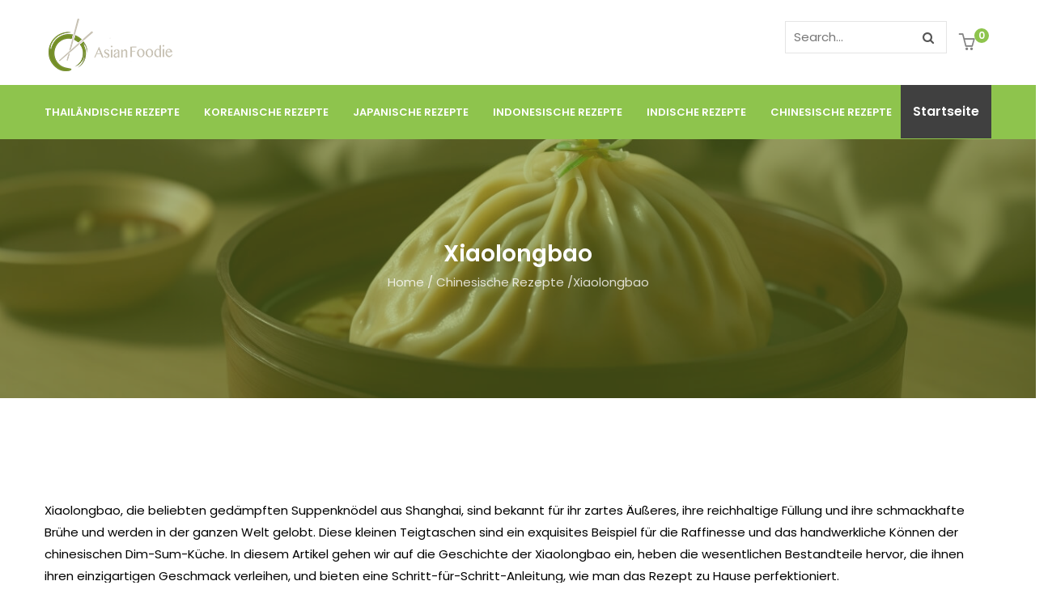

--- FILE ---
content_type: text/html; charset=UTF-8
request_url: https://asian-foodie.de/chinesische-rezepte/xiaolongbao/
body_size: 24604
content:
<!DOCTYPE html><html lang="de" class="no-js"><head><meta http-equiv="content-type" content="text/html; charset=UTF-8"><script defer src="[data-uri]"></script><script>(()=>{class RocketLazyLoadScripts{constructor(){this.v="1.2.5.1",this.triggerEvents=["keydown","mousedown","mousemove","touchmove","touchstart","touchend","wheel"],this.userEventHandler=this.t.bind(this),this.touchStartHandler=this.i.bind(this),this.touchMoveHandler=this.o.bind(this),this.touchEndHandler=this.h.bind(this),this.clickHandler=this.u.bind(this),this.interceptedClicks=[],this.interceptedClickListeners=[],this.l(this),window.addEventListener("pageshow",(t=>{this.persisted=t.persisted,this.everythingLoaded&&this.m()})),document.addEventListener("DOMContentLoaded",(()=>{this.p()})),this.delayedScripts={normal:[],async:[],defer:[]},this.trash=[],this.allJQueries=[]}k(t){document.hidden?t.t():(this.triggerEvents.forEach((e=>window.addEventListener(e,t.userEventHandler,{passive:!0}))),window.addEventListener("touchstart",t.touchStartHandler,{passive:!0}),window.addEventListener("mousedown",t.touchStartHandler),document.addEventListener("visibilitychange",t.userEventHandler))}_(){this.triggerEvents.forEach((t=>window.removeEventListener(t,this.userEventHandler,{passive:!0}))),document.removeEventListener("visibilitychange",this.userEventHandler)}i(t){"HTML"!==t.target.tagName&&(window.addEventListener("touchend",this.touchEndHandler),window.addEventListener("mouseup",this.touchEndHandler),window.addEventListener("touchmove",this.touchMoveHandler,{passive:!0}),window.addEventListener("mousemove",this.touchMoveHandler),t.target.addEventListener("click",this.clickHandler),this.L(t.target,!0),this.M(t.target,"onclick","rocket-onclick"),this.C())}o(t){window.removeEventListener("touchend",this.touchEndHandler),window.removeEventListener("mouseup",this.touchEndHandler),window.removeEventListener("touchmove",this.touchMoveHandler,{passive:!0}),window.removeEventListener("mousemove",this.touchMoveHandler),t.target.removeEventListener("click",this.clickHandler),this.L(t.target,!1),this.M(t.target,"rocket-onclick","onclick"),this.O()}h(){window.removeEventListener("touchend",this.touchEndHandler),window.removeEventListener("mouseup",this.touchEndHandler),window.removeEventListener("touchmove",this.touchMoveHandler,{passive:!0}),window.removeEventListener("mousemove",this.touchMoveHandler)}u(t){t.target.removeEventListener("click",this.clickHandler),this.L(t.target,!1),this.M(t.target,"rocket-onclick","onclick"),this.interceptedClicks.push(t),t.preventDefault(),t.stopPropagation(),t.stopImmediatePropagation(),this.O()}D(){window.removeEventListener("touchstart",this.touchStartHandler,{passive:!0}),window.removeEventListener("mousedown",this.touchStartHandler),this.interceptedClicks.forEach((t=>{t.target.dispatchEvent(new MouseEvent("click",{view:t.view,bubbles:!0,cancelable:!0}))}))}l(t){EventTarget.prototype.addEventListenerBase=EventTarget.prototype.addEventListener,EventTarget.prototype.addEventListener=function(e,i,o){"click"!==e||t.windowLoaded||i===t.clickHandler||t.interceptedClickListeners.push({target:this,func:i,options:o}),(this||window).addEventListenerBase(e,i,o)}}L(t,e){this.interceptedClickListeners.forEach((i=>{i.target===t&&(e?t.removeEventListener("click",i.func,i.options):t.addEventListener("click",i.func,i.options))})),t.parentNode!==document.documentElement&&this.L(t.parentNode,e)}S(){return new Promise((t=>{this.T?this.O=t:t()}))}C(){this.T=!0}O(){this.T=!1}M(t,e,i){t.hasAttribute&&t.hasAttribute(e)&&(event.target.setAttribute(i,event.target.getAttribute(e)),event.target.removeAttribute(e))}t(){this._(this),"loading"===document.readyState?document.addEventListener("DOMContentLoaded",this.R.bind(this)):this.R()}p(){let t=[];document.querySelectorAll("script[type=rocketlazyloadscript][data-rocket-src]").forEach((e=>{let i=e.getAttribute("data-rocket-src");if(i&&0!==i.indexOf("data:")){0===i.indexOf("//")&&(i=location.protocol+i);try{const o=new URL(i).origin;o!==location.origin&&t.push({src:o,crossOrigin:e.crossOrigin||"module"===e.getAttribute("data-rocket-type")})}catch(t){}}})),t=[...new Map(t.map((t=>[JSON.stringify(t),t]))).values()],this.j(t,"preconnect")}async R(){this.lastBreath=Date.now(),this.P(this),this.F(this),this.q(),this.A(),this.I(),await this.U(this.delayedScripts.normal),await this.U(this.delayedScripts.defer),await this.U(this.delayedScripts.async);try{await this.W(),await this.H(this),await this.J()}catch(t){console.error(t)}window.dispatchEvent(new Event("rocket-allScriptsLoaded")),this.everythingLoaded=!0,this.S().then((()=>{this.D()})),this.N()}A(){document.querySelectorAll("script[type=rocketlazyloadscript]").forEach((t=>{t.hasAttribute("data-rocket-src")?t.hasAttribute("async")&&!1!==t.async?this.delayedScripts.async.push(t):t.hasAttribute("defer")&&!1!==t.defer||"module"===t.getAttribute("data-rocket-type")?this.delayedScripts.defer.push(t):this.delayedScripts.normal.push(t):this.delayedScripts.normal.push(t)}))}async B(t){if(await this.G(),!0!==t.noModule||!("noModule"in HTMLScriptElement.prototype))return new Promise((e=>{let i;function o(){(i||t).setAttribute("data-rocket-status","executed"),e()}try{if(navigator.userAgent.indexOf("Firefox/")>0||""===navigator.vendor)i=document.createElement("script"),[...t.attributes].forEach((t=>{let e=t.nodeName;"type"!==e&&("data-rocket-type"===e&&(e="type"),"data-rocket-src"===e&&(e="src"),i.setAttribute(e,t.nodeValue))})),t.text&&(i.text=t.text),i.hasAttribute("src")?(i.addEventListener("load",o),i.addEventListener("error",(function(){i.setAttribute("data-rocket-status","failed"),e()})),setTimeout((()=>{i.isConnected||e()}),1)):(i.text=t.text,o()),t.parentNode.replaceChild(i,t);else{const i=t.getAttribute("data-rocket-type"),n=t.getAttribute("data-rocket-src");i?(t.type=i,t.removeAttribute("data-rocket-type")):t.removeAttribute("type"),t.addEventListener("load",o),t.addEventListener("error",(function(){t.setAttribute("data-rocket-status","failed"),e()})),n?(t.removeAttribute("data-rocket-src"),t.src=n):t.src="data:text/javascript;base64,"+window.btoa(unescape(encodeURIComponent(t.text)))}}catch(i){t.setAttribute("data-rocket-status","failed"),e()}}));t.setAttribute("data-rocket-status","skipped")}async U(t){const e=t.shift();return e&&e.isConnected?(await this.B(e),this.U(t)):Promise.resolve()}I(){this.j([...this.delayedScripts.normal,...this.delayedScripts.defer,...this.delayedScripts.async],"preload")}j(t,e){var i=document.createDocumentFragment();t.forEach((t=>{const o=t.getAttribute&&t.getAttribute("data-rocket-src")||t.src;if(o){const n=document.createElement("link");n.href=o,n.rel=e,"preconnect"!==e&&(n.as="script"),t.getAttribute&&"module"===t.getAttribute("data-rocket-type")&&(n.crossOrigin=!0),t.crossOrigin&&(n.crossOrigin=t.crossOrigin),t.integrity&&(n.integrity=t.integrity),i.appendChild(n),this.trash.push(n)}})),document.head.appendChild(i)}P(t){let e={};function i(i,o){return e[o].eventsToRewrite.indexOf(i)>=0&&!t.everythingLoaded?"rocket-"+i:i}function o(t,o){!function(t){e[t]||(e[t]={originalFunctions:{add:t.addEventListener,remove:t.removeEventListener},eventsToRewrite:[]},t.addEventListener=function(){arguments[0]=i(arguments[0],t),e[t].originalFunctions.add.apply(t,arguments)},t.removeEventListener=function(){arguments[0]=i(arguments[0],t),e[t].originalFunctions.remove.apply(t,arguments)})}(t),e[t].eventsToRewrite.push(o)}function n(e,i){let o=e[i];e[i]=null,Object.defineProperty(e,i,{get:()=>o||function(){},set(n){t.everythingLoaded?o=n:e["rocket"+i]=o=n}})}o(document,"DOMContentLoaded"),o(window,"DOMContentLoaded"),o(window,"load"),o(window,"pageshow"),o(document,"readystatechange"),n(document,"onreadystatechange"),n(window,"onload"),n(window,"onpageshow")}F(t){let e;function i(e){return t.everythingLoaded?e:e.split(" ").map((t=>"load"===t||0===t.indexOf("load.")?"rocket-jquery-load":t)).join(" ")}function o(o){if(o&&o.fn&&!t.allJQueries.includes(o)){o.fn.ready=o.fn.init.prototype.ready=function(e){return t.domReadyFired?e.bind(document)(o):document.addEventListener("rocket-DOMContentLoaded",(()=>e.bind(document)(o))),o([])};const e=o.fn.on;o.fn.on=o.fn.init.prototype.on=function(){return this[0]===window&&("string"==typeof arguments[0]||arguments[0]instanceof String?arguments[0]=i(arguments[0]):"object"==typeof arguments[0]&&Object.keys(arguments[0]).forEach((t=>{const e=arguments[0][t];delete arguments[0][t],arguments[0][i(t)]=e}))),e.apply(this,arguments),this},t.allJQueries.push(o)}e=o}o(window.jQuery),Object.defineProperty(window,"jQuery",{get:()=>e,set(t){o(t)}})}async H(t){const e=document.querySelector("script[data-webpack]");e&&(await async function(){return new Promise((t=>{e.addEventListener("load",t),e.addEventListener("error",t)}))}(),await t.K(),await t.H(t))}async W(){this.domReadyFired=!0,await this.G(),document.dispatchEvent(new Event("rocket-readystatechange")),await this.G(),document.rocketonreadystatechange&&document.rocketonreadystatechange(),await this.G(),document.dispatchEvent(new Event("rocket-DOMContentLoaded")),await this.G(),window.dispatchEvent(new Event("rocket-DOMContentLoaded"))}async J(){await this.G(),document.dispatchEvent(new Event("rocket-readystatechange")),await this.G(),document.rocketonreadystatechange&&document.rocketonreadystatechange(),await this.G(),window.dispatchEvent(new Event("rocket-load")),await this.G(),window.rocketonload&&window.rocketonload(),await this.G(),this.allJQueries.forEach((t=>t(window).trigger("rocket-jquery-load"))),await this.G();const t=new Event("rocket-pageshow");t.persisted=this.persisted,window.dispatchEvent(t),await this.G(),window.rocketonpageshow&&window.rocketonpageshow({persisted:this.persisted}),this.windowLoaded=!0}m(){document.onreadystatechange&&document.onreadystatechange(),window.onload&&window.onload(),window.onpageshow&&window.onpageshow({persisted:this.persisted})}q(){const t=new Map;document.write=document.writeln=function(e){const i=document.currentScript;i||console.error("WPRocket unable to document.write this: "+e);const o=document.createRange(),n=i.parentElement;let s=t.get(i);void 0===s&&(s=i.nextSibling,t.set(i,s));const c=document.createDocumentFragment();o.setStart(c,0),c.appendChild(o.createContextualFragment(e)),n.insertBefore(c,s)}}async G(){Date.now()-this.lastBreath>45&&(await this.K(),this.lastBreath=Date.now())}async K(){return document.hidden?new Promise((t=>setTimeout(t))):new Promise((t=>requestAnimationFrame(t)))}N(){this.trash.forEach((t=>t.remove()))}static run(){const t=new RocketLazyLoadScripts;t.k(t)}}RocketLazyLoadScripts.run()})();</script> <meta name="apple-touch-fullscreen" content="yes"/><meta name="MobileOptimized" content="320"/><meta name="viewport" content="width=device-width, initial-scale=1, maximum-scale=1, user-scalable=no"><link rel="profile" href="https://gmpg.org/xfn/11"> <script type="rocketlazyloadscript">document.documentElement.className = document.documentElement.className + ' yes-js js_active js'</script> <meta name='robots' content='index, follow, max-image-preview:large, max-snippet:-1, max-video-preview:-1' /><title>Xiaolongbao: Entdeckung der zarten Knödel von Shanghai</title><link rel="preload" as="style" href="https://fonts.googleapis.com/css?family=Poppins%3A300%2C400%2C500%2C600%2C700%7COpen%20Sans%3A400%2C700%7CPoppins%3A400%2C500%2C600%2C700&#038;subset=latin&#038;display=swap" /><link rel="stylesheet" href="https://fonts.googleapis.com/css?family=Poppins%3A300%2C400%2C500%2C600%2C700%7COpen%20Sans%3A400%2C700%7CPoppins%3A400%2C500%2C600%2C700&#038;subset=latin&#038;display=swap" media="print" onload="this.media='all'" /><noscript><link rel="stylesheet" href="https://fonts.googleapis.com/css?family=Poppins%3A300%2C400%2C500%2C600%2C700%7COpen%20Sans%3A400%2C700%7CPoppins%3A400%2C500%2C600%2C700&#038;subset=latin&#038;display=swap" /></noscript><meta name="description" content="Entdecken Sie die Welt der Xiaolongbao, der berühmten gedämpften Suppenknödel aus Shanghai. Jetzt zubereiten!" /><link rel="canonical" href="https://asian-foodie.de/chinesische-rezepte/xiaolongbao/" /><meta property="og:locale" content="de_DE" /><meta property="og:type" content="article" /><meta property="og:title" content="Xiaolongbao: Entdeckung der zarten Knödel von Shanghai" /><meta property="og:description" content="Entdecken Sie die Welt der Xiaolongbao, der berühmten gedämpften Suppenknödel aus Shanghai. Jetzt zubereiten!" /><meta property="og:url" content="https://asian-foodie.de/chinesische-rezepte/xiaolongbao/" /><meta property="og:site_name" content="Asian Foodie" /><meta property="article:modified_time" content="2023-07-30T15:53:29+00:00" /><meta name="twitter:card" content="summary_large_image" /><meta name="twitter:label1" content="Geschätzte Lesezeit" /><meta name="twitter:data1" content="5 Minuten" /><link rel='dns-prefetch' href='//fonts.googleapis.com' /><link rel='dns-prefetch' href='//pagead2.googlesyndication.com' /><link href='https://fonts.gstatic.com' crossorigin rel='preconnect' /><link rel="alternate" type="application/rss+xml" title="Asian Foodie &raquo; Feed" href="https://asian-foodie.de/feed/" /><link rel="alternate" type="application/rss+xml" title="Asian Foodie &raquo; Kommentar-Feed" href="https://asian-foodie.de/comments/feed/" /><style type="text/css">img.wp-smiley,
img.emoji {
	display: inline !important;
	border: none !important;
	box-shadow: none !important;
	height: 1em !important;
	width: 1em !important;
	margin: 0 0.07em !important;
	vertical-align: -0.1em !important;
	background: none !important;
	padding: 0 !important;
}</style><link rel='stylesheet' id='wp-block-library-css' href='https://asian-foodie.de/wp-includes/css/dist/block-library/style.min.css?ver=6.2.8' type='text/css' media='all' /><link data-minify="1" rel='stylesheet' id='wc-block-vendors-style-css' href='https://asian-foodie.de/wp-content/cache/autoptimize/autoptimize_single_1acc6d05dce5567e977de5bb00610c80.php?ver=1701018568' type='text/css' media='all' /><link data-minify="1" rel='stylesheet' id='wc-block-style-css' href='https://asian-foodie.de/wp-content/cache/autoptimize/autoptimize_single_11b635214abbf4cd39a67b8db5671dfb.php?ver=1701018568' type='text/css' media='all' /><link data-minify="1" rel='stylesheet' id='jquery-selectBox-css' href='https://asian-foodie.de/wp-content/cache/autoptimize/autoptimize_single_83e2ff2f06a7affa8a3d4eab875d491d.php?ver=1701018568' type='text/css' media='all' /><link data-minify="1" rel='stylesheet' id='yith-wcwl-font-awesome-css' href='https://asian-foodie.de/wp-content/cache/autoptimize/autoptimize_single_f9417414663c2340d4745fa8a5669856.php?ver=1701018568' type='text/css' media='all' /><link data-minify="1" rel='stylesheet' id='woocommerce_prettyPhoto_css-css' href='https://asian-foodie.de/wp-content/cache/autoptimize/autoptimize_single_ed76f30d42480ea62ef0ccdbafdf109e.php?ver=1701018568' type='text/css' media='all' /><link data-minify="1" rel='stylesheet' id='yith-wcwl-main-css' href='https://asian-foodie.de/wp-content/cache/autoptimize/autoptimize_single_2dbdafd85a7037c6e6baa9683b2df642.php?ver=1701018568' type='text/css' media='all' /><style id='yith-wcwl-main-inline-css' type='text/css'>.yith-wcwl-share li a{color: #ed3939;}.yith-wcwl-share li a:hover{color: #FFFFFF;}.yith-wcwl-share a.facebook{background: #39599E; background-color: #39599E;}.yith-wcwl-share a.facebook:hover{background: #595A5A; background-color: #595A5A;}.yith-wcwl-share a.twitter{background: #45AFE2; background-color: #45AFE2;}.yith-wcwl-share a.twitter:hover{background: #595A5A; background-color: #595A5A;}.yith-wcwl-share a.pinterest{background: #AB2E31; background-color: #AB2E31;}.yith-wcwl-share a.pinterest:hover{background: #595A5A; background-color: #595A5A;}.yith-wcwl-share a.email{background: #FBB102; background-color: #FBB102;}.yith-wcwl-share a.email:hover{background: #595A5A; background-color: #595A5A;}.yith-wcwl-share a.whatsapp{background: #00A901; background-color: #00A901;}.yith-wcwl-share a.whatsapp:hover{background: #595A5A; background-color: #595A5A;}</style><link rel='stylesheet' id='classic-theme-styles-css' href='https://asian-foodie.de/wp-includes/css/classic-themes.min.css?ver=6.2.8' type='text/css' media='all' /><style id='global-styles-inline-css' type='text/css'>body{--wp--preset--color--black: #000000;--wp--preset--color--cyan-bluish-gray: #abb8c3;--wp--preset--color--white: #ffffff;--wp--preset--color--pale-pink: #f78da7;--wp--preset--color--vivid-red: #cf2e2e;--wp--preset--color--luminous-vivid-orange: #ff6900;--wp--preset--color--luminous-vivid-amber: #fcb900;--wp--preset--color--light-green-cyan: #7bdcb5;--wp--preset--color--vivid-green-cyan: #00d084;--wp--preset--color--pale-cyan-blue: #8ed1fc;--wp--preset--color--vivid-cyan-blue: #0693e3;--wp--preset--color--vivid-purple: #9b51e0;--wp--preset--gradient--vivid-cyan-blue-to-vivid-purple: linear-gradient(135deg,rgba(6,147,227,1) 0%,rgb(155,81,224) 100%);--wp--preset--gradient--light-green-cyan-to-vivid-green-cyan: linear-gradient(135deg,rgb(122,220,180) 0%,rgb(0,208,130) 100%);--wp--preset--gradient--luminous-vivid-amber-to-luminous-vivid-orange: linear-gradient(135deg,rgba(252,185,0,1) 0%,rgba(255,105,0,1) 100%);--wp--preset--gradient--luminous-vivid-orange-to-vivid-red: linear-gradient(135deg,rgba(255,105,0,1) 0%,rgb(207,46,46) 100%);--wp--preset--gradient--very-light-gray-to-cyan-bluish-gray: linear-gradient(135deg,rgb(238,238,238) 0%,rgb(169,184,195) 100%);--wp--preset--gradient--cool-to-warm-spectrum: linear-gradient(135deg,rgb(74,234,220) 0%,rgb(151,120,209) 20%,rgb(207,42,186) 40%,rgb(238,44,130) 60%,rgb(251,105,98) 80%,rgb(254,248,76) 100%);--wp--preset--gradient--blush-light-purple: linear-gradient(135deg,rgb(255,206,236) 0%,rgb(152,150,240) 100%);--wp--preset--gradient--blush-bordeaux: linear-gradient(135deg,rgb(254,205,165) 0%,rgb(254,45,45) 50%,rgb(107,0,62) 100%);--wp--preset--gradient--luminous-dusk: linear-gradient(135deg,rgb(255,203,112) 0%,rgb(199,81,192) 50%,rgb(65,88,208) 100%);--wp--preset--gradient--pale-ocean: linear-gradient(135deg,rgb(255,245,203) 0%,rgb(182,227,212) 50%,rgb(51,167,181) 100%);--wp--preset--gradient--electric-grass: linear-gradient(135deg,rgb(202,248,128) 0%,rgb(113,206,126) 100%);--wp--preset--gradient--midnight: linear-gradient(135deg,rgb(2,3,129) 0%,rgb(40,116,252) 100%);--wp--preset--duotone--dark-grayscale: url('#wp-duotone-dark-grayscale');--wp--preset--duotone--grayscale: url('#wp-duotone-grayscale');--wp--preset--duotone--purple-yellow: url('#wp-duotone-purple-yellow');--wp--preset--duotone--blue-red: url('#wp-duotone-blue-red');--wp--preset--duotone--midnight: url('#wp-duotone-midnight');--wp--preset--duotone--magenta-yellow: url('#wp-duotone-magenta-yellow');--wp--preset--duotone--purple-green: url('#wp-duotone-purple-green');--wp--preset--duotone--blue-orange: url('#wp-duotone-blue-orange');--wp--preset--font-size--small: 13px;--wp--preset--font-size--medium: 20px;--wp--preset--font-size--large: 36px;--wp--preset--font-size--x-large: 42px;--wp--preset--spacing--20: 0.44rem;--wp--preset--spacing--30: 0.67rem;--wp--preset--spacing--40: 1rem;--wp--preset--spacing--50: 1.5rem;--wp--preset--spacing--60: 2.25rem;--wp--preset--spacing--70: 3.38rem;--wp--preset--spacing--80: 5.06rem;--wp--preset--shadow--natural: 6px 6px 9px rgba(0, 0, 0, 0.2);--wp--preset--shadow--deep: 12px 12px 50px rgba(0, 0, 0, 0.4);--wp--preset--shadow--sharp: 6px 6px 0px rgba(0, 0, 0, 0.2);--wp--preset--shadow--outlined: 6px 6px 0px -3px rgba(255, 255, 255, 1), 6px 6px rgba(0, 0, 0, 1);--wp--preset--shadow--crisp: 6px 6px 0px rgba(0, 0, 0, 1);}:where(.is-layout-flex){gap: 0.5em;}body .is-layout-flow > .alignleft{float: left;margin-inline-start: 0;margin-inline-end: 2em;}body .is-layout-flow > .alignright{float: right;margin-inline-start: 2em;margin-inline-end: 0;}body .is-layout-flow > .aligncenter{margin-left: auto !important;margin-right: auto !important;}body .is-layout-constrained > .alignleft{float: left;margin-inline-start: 0;margin-inline-end: 2em;}body .is-layout-constrained > .alignright{float: right;margin-inline-start: 2em;margin-inline-end: 0;}body .is-layout-constrained > .aligncenter{margin-left: auto !important;margin-right: auto !important;}body .is-layout-constrained > :where(:not(.alignleft):not(.alignright):not(.alignfull)){max-width: var(--wp--style--global--content-size);margin-left: auto !important;margin-right: auto !important;}body .is-layout-constrained > .alignwide{max-width: var(--wp--style--global--wide-size);}body .is-layout-flex{display: flex;}body .is-layout-flex{flex-wrap: wrap;align-items: center;}body .is-layout-flex > *{margin: 0;}:where(.wp-block-columns.is-layout-flex){gap: 2em;}.has-black-color{color: var(--wp--preset--color--black) !important;}.has-cyan-bluish-gray-color{color: var(--wp--preset--color--cyan-bluish-gray) !important;}.has-white-color{color: var(--wp--preset--color--white) !important;}.has-pale-pink-color{color: var(--wp--preset--color--pale-pink) !important;}.has-vivid-red-color{color: var(--wp--preset--color--vivid-red) !important;}.has-luminous-vivid-orange-color{color: var(--wp--preset--color--luminous-vivid-orange) !important;}.has-luminous-vivid-amber-color{color: var(--wp--preset--color--luminous-vivid-amber) !important;}.has-light-green-cyan-color{color: var(--wp--preset--color--light-green-cyan) !important;}.has-vivid-green-cyan-color{color: var(--wp--preset--color--vivid-green-cyan) !important;}.has-pale-cyan-blue-color{color: var(--wp--preset--color--pale-cyan-blue) !important;}.has-vivid-cyan-blue-color{color: var(--wp--preset--color--vivid-cyan-blue) !important;}.has-vivid-purple-color{color: var(--wp--preset--color--vivid-purple) !important;}.has-black-background-color{background-color: var(--wp--preset--color--black) !important;}.has-cyan-bluish-gray-background-color{background-color: var(--wp--preset--color--cyan-bluish-gray) !important;}.has-white-background-color{background-color: var(--wp--preset--color--white) !important;}.has-pale-pink-background-color{background-color: var(--wp--preset--color--pale-pink) !important;}.has-vivid-red-background-color{background-color: var(--wp--preset--color--vivid-red) !important;}.has-luminous-vivid-orange-background-color{background-color: var(--wp--preset--color--luminous-vivid-orange) !important;}.has-luminous-vivid-amber-background-color{background-color: var(--wp--preset--color--luminous-vivid-amber) !important;}.has-light-green-cyan-background-color{background-color: var(--wp--preset--color--light-green-cyan) !important;}.has-vivid-green-cyan-background-color{background-color: var(--wp--preset--color--vivid-green-cyan) !important;}.has-pale-cyan-blue-background-color{background-color: var(--wp--preset--color--pale-cyan-blue) !important;}.has-vivid-cyan-blue-background-color{background-color: var(--wp--preset--color--vivid-cyan-blue) !important;}.has-vivid-purple-background-color{background-color: var(--wp--preset--color--vivid-purple) !important;}.has-black-border-color{border-color: var(--wp--preset--color--black) !important;}.has-cyan-bluish-gray-border-color{border-color: var(--wp--preset--color--cyan-bluish-gray) !important;}.has-white-border-color{border-color: var(--wp--preset--color--white) !important;}.has-pale-pink-border-color{border-color: var(--wp--preset--color--pale-pink) !important;}.has-vivid-red-border-color{border-color: var(--wp--preset--color--vivid-red) !important;}.has-luminous-vivid-orange-border-color{border-color: var(--wp--preset--color--luminous-vivid-orange) !important;}.has-luminous-vivid-amber-border-color{border-color: var(--wp--preset--color--luminous-vivid-amber) !important;}.has-light-green-cyan-border-color{border-color: var(--wp--preset--color--light-green-cyan) !important;}.has-vivid-green-cyan-border-color{border-color: var(--wp--preset--color--vivid-green-cyan) !important;}.has-pale-cyan-blue-border-color{border-color: var(--wp--preset--color--pale-cyan-blue) !important;}.has-vivid-cyan-blue-border-color{border-color: var(--wp--preset--color--vivid-cyan-blue) !important;}.has-vivid-purple-border-color{border-color: var(--wp--preset--color--vivid-purple) !important;}.has-vivid-cyan-blue-to-vivid-purple-gradient-background{background: var(--wp--preset--gradient--vivid-cyan-blue-to-vivid-purple) !important;}.has-light-green-cyan-to-vivid-green-cyan-gradient-background{background: var(--wp--preset--gradient--light-green-cyan-to-vivid-green-cyan) !important;}.has-luminous-vivid-amber-to-luminous-vivid-orange-gradient-background{background: var(--wp--preset--gradient--luminous-vivid-amber-to-luminous-vivid-orange) !important;}.has-luminous-vivid-orange-to-vivid-red-gradient-background{background: var(--wp--preset--gradient--luminous-vivid-orange-to-vivid-red) !important;}.has-very-light-gray-to-cyan-bluish-gray-gradient-background{background: var(--wp--preset--gradient--very-light-gray-to-cyan-bluish-gray) !important;}.has-cool-to-warm-spectrum-gradient-background{background: var(--wp--preset--gradient--cool-to-warm-spectrum) !important;}.has-blush-light-purple-gradient-background{background: var(--wp--preset--gradient--blush-light-purple) !important;}.has-blush-bordeaux-gradient-background{background: var(--wp--preset--gradient--blush-bordeaux) !important;}.has-luminous-dusk-gradient-background{background: var(--wp--preset--gradient--luminous-dusk) !important;}.has-pale-ocean-gradient-background{background: var(--wp--preset--gradient--pale-ocean) !important;}.has-electric-grass-gradient-background{background: var(--wp--preset--gradient--electric-grass) !important;}.has-midnight-gradient-background{background: var(--wp--preset--gradient--midnight) !important;}.has-small-font-size{font-size: var(--wp--preset--font-size--small) !important;}.has-medium-font-size{font-size: var(--wp--preset--font-size--medium) !important;}.has-large-font-size{font-size: var(--wp--preset--font-size--large) !important;}.has-x-large-font-size{font-size: var(--wp--preset--font-size--x-large) !important;}
.wp-block-navigation a:where(:not(.wp-element-button)){color: inherit;}
:where(.wp-block-columns.is-layout-flex){gap: 2em;}
.wp-block-pullquote{font-size: 1.5em;line-height: 1.6;}</style><link data-minify="1" rel='stylesheet' id='rs-plugin-settings-css' href='https://asian-foodie.de/wp-content/cache/autoptimize/autoptimize_single_d9178f1f6c86143872993511fe74f1eb.php?ver=1701018568' type='text/css' media='all' /><style id='rs-plugin-settings-inline-css' type='text/css'>#rs-demo-id {}</style><style id='woocommerce-inline-inline-css' type='text/css'>.woocommerce form .form-row .required { visibility: visible; }</style><link rel='stylesheet' id='woo-variation-swatches-css' href='https://asian-foodie.de/wp-content/plugins/woo-variation-swatches/assets/css/frontend.min.css?ver=1712493187' type='text/css' media='all' /><style id='woo-variation-swatches-inline-css' type='text/css'>:root {
--wvs-tick:url("data:image/svg+xml;utf8,%3Csvg filter='drop-shadow(0px 0px 2px rgb(0 0 0 / .8))' xmlns='http://www.w3.org/2000/svg'  viewBox='0 0 30 30'%3E%3Cpath fill='none' stroke='%23ffffff' stroke-linecap='round' stroke-linejoin='round' stroke-width='4' d='M4 16L11 23 27 7'/%3E%3C/svg%3E");

--wvs-cross:url("data:image/svg+xml;utf8,%3Csvg filter='drop-shadow(0px 0px 5px rgb(255 255 255 / .6))' xmlns='http://www.w3.org/2000/svg' width='72px' height='72px' viewBox='0 0 24 24'%3E%3Cpath fill='none' stroke='%23ff0000' stroke-linecap='round' stroke-width='0.6' d='M5 5L19 19M19 5L5 19'/%3E%3C/svg%3E");
--wvs-single-product-item-width:30px;
--wvs-single-product-item-height:30px;
--wvs-single-product-item-font-size:16px}</style><link data-minify="1" rel='stylesheet' id='jquery-colorbox-css' href='https://asian-foodie.de/wp-content/cache/autoptimize/autoptimize_single_b0b8de7139a457d8662a7f0819ed199b.php?ver=1701018568' type='text/css' media='all' /><link data-minify="1" rel='stylesheet' id='js_composer_front-css' href='https://asian-foodie.de/wp-content/cache/min/1/wp-content/plugins/js_composer/assets/css/js_composer.min.css?ver=1701018568' type='text/css' media='all' /> <noscript></noscript><link data-minify="1" rel='stylesheet' id='lightgallery-css' href='https://asian-foodie.de/wp-content/cache/min/1/wp-content/themes/kunco/js/lightgallery/css/lightgallery.min.css?ver=1701018568' type='text/css' media='all' /><link data-minify="1" rel='stylesheet' id='kunco-style-css' href='https://asian-foodie.de/wp-content/cache/autoptimize/autoptimize_single_fac861135a73fb99b8fe5f8f787f7673.php?ver=1701018568' type='text/css' media='all' /><link data-minify="1" rel='stylesheet' id='magnific-css' href='https://asian-foodie.de/wp-content/cache/autoptimize/autoptimize_single_3e6c3c1fd8415377efeed9f14dec2ddd.php?ver=1701018568' type='text/css' media='all' /><link data-minify="1" rel='stylesheet' id='owl-carousel-css' href='https://asian-foodie.de/wp-content/cache/autoptimize/autoptimize_single_19331b4d678961a47f61f6ce938e7204.php?ver=1701018568' type='text/css' media='all' /><link data-minify="1" rel='stylesheet' id='icon-custom-css' href='https://asian-foodie.de/wp-content/cache/autoptimize/autoptimize_single_e0c2b60fd21b7951b99f9af46051109c.php?ver=1701018568' type='text/css' media='all' /><link data-minify="1" rel='stylesheet' id='icon-fontawesome-css' href='https://asian-foodie.de/wp-content/cache/min/1/wp-content/themes/kunco/css/fontawesome/css/font-awesome.min.css?ver=1701018568' type='text/css' media='all' /><link data-minify="1" rel='stylesheet' id='kunco-bootstrap-css' href='https://asian-foodie.de/wp-content/cache/autoptimize/autoptimize_single_0962159afdcf104a2a76ee8eebe3f82a.php?ver=1701018568' type='text/css' media='all' /><link data-minify="1" rel='stylesheet' id='kunco-woocoomerce-css' href='https://asian-foodie.de/wp-content/cache/autoptimize/autoptimize_single_dae6105e66f633afa45dae0f25b34e76.php?ver=1701018568' type='text/css' media='all' /><link data-minify="1" rel='stylesheet' id='kunco-template-css' href='https://asian-foodie.de/wp-content/cache/autoptimize/autoptimize_single_ffb136e5e3c290d09bb8d6562dd397e9.php?ver=1701018568' type='text/css' media='all' /><link data-minify="1" rel='stylesheet' id='kunco-parent-style-css' href='https://asian-foodie.de/wp-content/cache/autoptimize/autoptimize_single_fac861135a73fb99b8fe5f8f787f7673.php?ver=1701018568' type='text/css' media='all' /><link rel='stylesheet' id='kunco-child-style-css' href='https://asian-foodie.de/wp-content/themes/kunco_child/style.css?ver=6.2.8' type='text/css' media='all' /><link data-minify="1" rel='stylesheet' id='gva-custom-style-css' href='https://asian-foodie.de/wp-content/cache/autoptimize/autoptimize_single_ecaa88f7fa0bf610a5a26cf545dcd3aa.php?ver=1701018568' type='text/css' media='all' /><style id='gva-custom-style-inline-css' type='text/css'>body,.menu-font-base ul.mega-menu > li > a,.megamenu-main .widget .widget-title,.megamenu-main .widget .widgettitle,.gva-vertical-menu ul.navbar-nav li a,.vc_general.vc_tta-tabs.vc_tta-tabs-position-left .vc_tta-panels-container .tabs-list > li > a{font-family:Poppins,sans-serif;font-weight:400;}body{color:#000000;}.header-mainmenu, .header-v1 .header-bottom, .header-v2 .header-bottom, .header-v4 .header-bottom, .header-v4 .header-bottom .header-bottom-inner{background: #8ec44d!important;}ul.gva-main-menu{color: #ffffff;}ul.gva-main-menu > li > a, .menu-light-style .gva-nav-menu > li > a{color: #ffffff!important;}ul.gva-main-menu .submenu-inner {background: #8ec44d!important;}ul.gva-main-menu .submenu-inner {color: #ffffff;}ul.gva-main-menu .submenu-inner a {color: #ffffff;}div.page {background: #ffffff!important;}div.page {color: #000000;}div.page a{color: #c6c0b2;}div.page a:hover, div.page a:active, div.page a:focus {color: #c6c0b2!important;}#wp-footer {background: #8ec44d!important;}#wp-footer {color: #ffffff;}#wp-footer a{color: #c6c0b2;}#wp-footer a:hover, #wp-footer a:active, #wp-footer a:focus {background: #c6c0b2!important;}</style> <script type="rocketlazyloadscript" data-rocket-type='text/javascript' data-rocket-src='https://asian-foodie.de/wp-includes/js/jquery/jquery.min.js?ver=3.6.4' id='jquery-core-js' defer></script> <script type="rocketlazyloadscript" data-rocket-type='text/javascript' data-rocket-src='https://asian-foodie.de/wp-includes/js/jquery/jquery-migrate.min.js?ver=3.4.0' id='jquery-migrate-js' defer></script> <script defer id="wc-add-to-cart-js-extra" src="[data-uri]"></script> <script type="rocketlazyloadscript" data-minify="1" data-rocket-type='text/javascript' data-rocket-src='https://asian-foodie.de/wp-content/cache/autoptimize/autoptimize_single_8ff56084e8f5da5f2ce15c6169cc0186.php?ver=1701018568' id='wc-add-to-cart-js' defer></script> <script type="rocketlazyloadscript" data-minify="1" data-rocket-type='text/javascript' data-rocket-src='https://asian-foodie.de/wp-content/cache/autoptimize/autoptimize_single_74672ecfb2da58426188b6f7ad029175.php?ver=1701018568' id='vc_woocommerce-add-to-cart-js-js' defer></script> <script type="rocketlazyloadscript" data-minify="1" data-rocket-type='text/javascript' data-rocket-src='https://asian-foodie.de/wp-content/cache/autoptimize/autoptimize_single_52f5bb2ac1a04fa870e37c8aaade510b.php?ver=1701018568' id='bootstrap-js' defer></script> <script type="rocketlazyloadscript" data-minify="1" data-rocket-type='text/javascript' data-rocket-src='https://asian-foodie.de/wp-content/cache/autoptimize/autoptimize_single_f420870b6eaec59e348cf6c77cccc7ba.php?ver=1701018568' id='countdown-js' defer></script> <script type="rocketlazyloadscript" data-minify="1" data-rocket-type='text/javascript' data-rocket-src='https://asian-foodie.de/wp-content/cache/autoptimize/autoptimize_single_43973436fcfbd2681d7af847248cb8e6.php?ver=1701018568' id='count-to-js' defer></script> <script type="rocketlazyloadscript" data-minify="1" data-rocket-type='text/javascript' data-rocket-src='https://asian-foodie.de/wp-content/cache/autoptimize/autoptimize_single_3e8fd61f7a01c6c5a25be621299a0d48.php?ver=1701018568' id='appear-js' defer></script> <script type="rocketlazyloadscript" data-rocket-type='text/javascript' data-rocket-src='https://asian-foodie.de/wp-content/themes/kunco/js/perfect-scrollbar.jquery.min.js?ver=6.2.8' id='scrollbar-js' defer></script> <script type="rocketlazyloadscript" data-rocket-type='text/javascript' data-rocket-src='https://asian-foodie.de/wp-content/themes/kunco/js/owl-carousel/owl.carousel.min.js?ver=6.2.8' id='owl-carousel-js' defer></script> <script type="rocketlazyloadscript" data-rocket-type='text/javascript' data-rocket-src='https://asian-foodie.de/wp-content/themes/kunco/js/magnific/jquery.magnific-popup.min.js?ver=6.2.8' id='magnific-js' defer></script> <script type="rocketlazyloadscript" data-minify="1" data-rocket-type='text/javascript' data-rocket-src='https://asian-foodie.de/wp-content/cache/autoptimize/autoptimize_single_caf9f835b4abf2aad0e9f0621d315321.php?ver=1701018568' id='scroll-to-js' defer></script> <script type="rocketlazyloadscript" data-minify="1" data-rocket-type='text/javascript' data-rocket-src='https://asian-foodie.de/wp-content/cache/autoptimize/autoptimize_single_d977d400613a6060cdd2af24ff769a76.php?ver=1701018568' id='waypoint-js' defer></script> <script type="rocketlazyloadscript" data-minify="1" data-rocket-type='text/javascript' data-rocket-src='https://asian-foodie.de/wp-content/cache/autoptimize/autoptimize_single_e2a47b4f70238bf542baadb3eedb9179.php?ver=1701018568' id='cookie-js' defer></script> <script type="rocketlazyloadscript" data-minify="1" data-rocket-type='text/javascript' data-rocket-src='https://asian-foodie.de/wp-content/cache/autoptimize/autoptimize_single_bc14789647fa646d4220ac0843862aeb.php?ver=1701018568' id='typer-js' defer></script> <script type="rocketlazyloadscript" data-rocket-type='text/javascript' data-rocket-src='https://asian-foodie.de/wp-content/themes/kunco/js/jquery.easypiechart.min.js?ver=6.2.8' id='easypiechart-js' defer></script> <script type="rocketlazyloadscript" data-rocket-type='text/javascript' data-rocket-src='https://asian-foodie.de/wp-content/themes/kunco/js/lightgallery/js/lightgallery.min.js?ver=6.2.8' id='lightgallery-js' defer></script> <script type="rocketlazyloadscript" data-minify="1" data-rocket-type='text/javascript' data-rocket-src='https://asian-foodie.de/wp-content/cache/autoptimize/autoptimize_single_39d8b51b8e72b9e60c0e63f3adf0441b.php?ver=1701018568' id='kunco-main-js' defer></script> <script type="rocketlazyloadscript" data-minify="1" data-rocket-type='text/javascript' data-rocket-src='https://asian-foodie.de/wp-content/cache/autoptimize/autoptimize_single_d9c2f339d07347b38d28815ae56359b6.php?ver=1701018568' id='woocommerce-theme-js' defer></script> <link rel="https://api.w.org/" href="https://asian-foodie.de/wp-json/" /><link rel="alternate" type="application/json" href="https://asian-foodie.de/wp-json/wp/v2/pages/6351" /><link rel="EditURI" type="application/rsd+xml" title="RSD" href="https://asian-foodie.de/xmlrpc.php?rsd" /><link rel="wlwmanifest" type="application/wlwmanifest+xml" href="https://asian-foodie.de/wp-includes/wlwmanifest.xml" /><meta name="generator" content="WordPress 6.2.8" /><meta name="generator" content="WooCommerce 5.3.3" /><link rel='shortlink' href='https://asian-foodie.de/?p=6351' /><link rel="alternate" type="application/json+oembed" href="https://asian-foodie.de/wp-json/oembed/1.0/embed?url=https%3A%2F%2Fasian-foodie.de%2Fchinesische-rezepte%2Fxiaolongbao%2F" /><link rel="alternate" type="text/xml+oembed" href="https://asian-foodie.de/wp-json/oembed/1.0/embed?url=https%3A%2F%2Fasian-foodie.de%2Fchinesische-rezepte%2Fxiaolongbao%2F&#038;format=xml" /><meta name="framework" content="Redux 4.2.11" /><script type="rocketlazyloadscript">var ajaxurl = "https://asian-foodie.de/wp-admin/admin-ajax.php";</script><meta name="generator" content="Site Kit by Google 1.123.1" /><script type="rocketlazyloadscript">var ajaxurl = "https://asian-foodie.de/wp-admin/admin-ajax.php";</script> <noscript><style>.woocommerce-product-gallery{ opacity: 1 !important; }</style></noscript><meta name="google-adsense-platform-account" content="ca-host-pub-2644536267352236"><meta name="google-adsense-platform-domain" content="sitekit.withgoogle.com">  <script type="application/ld+json" class="saswp-schema-markup-output">[{"@context":"https://schema.org/","@type":"Recipe","@id":"https://asian-foodie.de/chinesische-rezepte/xiaolongbao/#recipe","url":"https://asian-foodie.de/indonesische-rezepte/xiaolongbao/","name":"Xiaolongbao: Entdeckung der zarten Knödel von Shanghai","description":"Xiaolongbao, die beliebten gedämpften Suppenknödel aus Shanghai, sind bekannt für ihr zartes Äußeres, ihre reichhaltige Füllung und ihre schmackhafte Brühe und werden in der ganzen Welt gelobt. Diese kleinen Teigtaschen sind ein exquisites Beispiel für die Raffinesse und das handwerkliche Können der chinesischen Dim-Sum-Küche. In diesem Artikel gehen wir auf die Geschichte der Xiaolongbao ein,","prepTime":"PT10M","cookTime":"PT30M","totalTime":"PT40M","keywords":"Xiaolongbao, Xiaolongbao Rezept","recipeYield":"4 Portionen","recipeCategory":"Chinesisches Rezept","recipeCuisine":"China","recipeIngredient":["Weizenmehl: etwa 250 g","Heißes Wasser: etwa 120 ml","Salz: eine Prise","Schweinehackfleisch: etwa 250 g","Frühlingszwiebeln: 2-3 Stück, fein gehackt","Ingwer: 1 kleines Stück, fein gehackt","Sojasauce: etwa 1 Esslöffel","Sesamöl: etwa 1 Teelöffel","Salz: etwa 1/2 Teelöffel","Zucker: etwa 1 Teelöffel","Gemüsebrühe: etwa 2 Esslöffel (um eine saftige Füllung zu erzielen)","Hühnerbrühe oder Gemüsebrühe: etwa 500 ml","Gelatine oder Aspikpulver"],"recipeInstructions":[{"@type":"HowToStep","text":"In einer Schüssel Allzweckmehl, Wasser und ein wenig Salz vermischen. Rühren, bis sich ein Teig bildet. Der Teig sollte nach einigen Minuten Kneten glatt und elastisch sein. Um das Gluten zu entspannen, decken Sie den Teig ab und lassen Sie ihn etwa 30 Minuten ruhen."},{"@type":"HowToStep","text":"Geben Sie das Schweinehackfleisch, den Ingwer, den Knoblauch, die Sojasauce, den Shaoxing-Wein und alle anderen Aromen und Zutaten, die Sie mögen, in eine Rührschüssel. Kräftig mischen, bis die Füllung gleichmäßig verteilt und lecker ist."},{"@type":"HowToStep","text":"Rollen Sie eine kleine Menge Teig zu einem dünnen Kreis aus, der an den Seiten etwas dicker ist als in der Mitte."},{"@type":"HowToStep","text":"Fahren Sie fort, bis Sie einen Stapel Wrapper haben, die für die Füllung vorbereitet sind."},{"@type":"HowToStep","text":"Geben Sie einen Esslöffel der Füllung in die Mitte jedes Wrappers."},{"@type":"HowToStep","text":"Geben Sie einen kleinen Aspikwürfel auf die Füllung. Den Knödel sicher verschließen, indem man die Ränder des Wickels zusammenzieht und faltet."},{"@type":"HowToStep","text":"Damit die Xiaolongbao nicht festkleben, legen Sie sie in einen mit Pergamentpapier oder Kohlblättern ausgelegten Dampfgarer. Die Teigtaschen etwa 10 bis 12 Minuten bei starker Hitze dämpfen, bis die Hülle durchsichtig und die Füllung gar ist."},{"@type":"HowToStep","text":"Die dampfenden Xiaolongbao vorsichtig auf einen Servierteller legen, damit sie nicht zerbrechen. Noch heiß mit einer Dip-Sauce aus Sojasauce, Essig und fein gehacktem Ingwer servieren. Erfreuen Sie sich an dem Kaleidoskop von Aromen und an der Leistung, diese köstlichen Teigtaschen von Grund auf zuzubereiten."}],"datePublished":"2023-07-21T00:00:00Z","dateModified":"2023-07-21T00:00:00Z","mainEntity":{"@type":"WebPage","@id":"https://asian-foodie.de/indonesische-rezepte/xiaolongbao/","publisher":{"@type":"Organization","logo":{"@type":"ImageObject","url":"https://asian-foodie.de/wp-content/uploads/2020/04/asian-foodie-logo-breit1.png","width":"500","height":"309"},"name":"Asian Foodie"}},"image":{"@type":"ImageObject","url":"https://asian-foodie.de/wp-content/uploads/2023/07/Xiaolongbao-rezept.jpg","height":"1360","width":"768"},"author":{"@type":"Organization","name":"Asian Foodie","description":"","url":"","image":{"@type":"ImageObject","url":"https://asian-foodie.de/wp-content/uploads/2020/04/asian-foodie-logo-breit1.png","height":"309","width":"500"}},"aggregateRating":{"@type":"AggregateRating","ratingValue":"4.6","reviewCount":"31"}}]</script> <meta name="generator" content="Powered by WPBakery Page Builder - drag and drop page builder for WordPress."/><style>header{ background: url('https://asian-foodie.de/wp-content/uploads/2015/12/cropped-asian-foodie-logo-breit-klein-1.png')!important; }</style> <script type="rocketlazyloadscript" async="async" data-rocket-src="https://pagead2.googlesyndication.com/pagead/js/adsbygoogle.js?client=ca-pub-2634575721633229&amp;host=ca-host-pub-2644536267352236" crossorigin="anonymous" data-rocket-type="text/javascript"></script> <meta name="generator" content="Powered by Slider Revolution 6.1.3 - responsive, Mobile-Friendly Slider Plugin for WordPress with comfortable drag and drop interface." /><link rel="icon" href="https://asian-foodie.de/wp-content/uploads/2015/12/cropped-Faicon-32x32.png" sizes="32x32" /><link rel="icon" href="https://asian-foodie.de/wp-content/uploads/2015/12/cropped-Faicon-192x192.png" sizes="192x192" /><link rel="apple-touch-icon" href="https://asian-foodie.de/wp-content/uploads/2015/12/cropped-Faicon-180x180.png" /><meta name="msapplication-TileImage" content="https://asian-foodie.de/wp-content/uploads/2015/12/cropped-Faicon-270x270.png" /><style type="text/css" id="wp-custom-css">.sprichwort {
    color: #FFF;
    font-size: 30px;
    text-align: center;
}
.affiliate {
    font-size: 10px;
    text-align: center; 
}
.weiss {
    color: #FFF;
	  text-align: center;
}
p.price.price-unit.smaller.wc-gzd-additional-info {
    font-size: 14px;
}
.shop-loop-actions {
	    visibility: hidden;
}
.woocommerce-product-gallery__trigger{
	visibility: hidden;
}

table.variations td.label label { padding-top: 15px; }

table.variations td.value:after {    visibility: hidden;}

.single-product .product-single-main.product-type-variable a.compare.button {
    left: 273px;
    position: relative;
    margin-top: -42px;
	background: #8EC44D;
}

table {
    margin-bottom: -20px;
    border: 1px solid #ddd;
}
table.variations a.reset_variations {
    color: #fff!important;
}

.single-product .product-single-inner a.compare {
    background: #8EC44D;
}
.product-block .shop-loop-after-title {
    visibility: hidden;
	  height: 0px;
}
.shop-loop-title {
    text-align: center;
}</style><style type="text/css" data-type="vc_shortcodes-custom-css">.vc_custom_1582910501083{padding-bottom: 0px !important;background-color: #dfe4e7 !important;}</style><noscript><style>.wpb_animate_when_almost_visible { opacity: 1; }</style></noscript><noscript><style id="rocket-lazyload-nojs-css">.rll-youtube-player, [data-lazy-src]{display:none !important;}</style></noscript></head><body data-rsssl=1 class="page-template-default page page-id-6351 page-child parent-pageid-4248 theme-kunco woocommerce-no-js woo-variation-swatches wvs-behavior-blur wvs-theme-kunco_child wvs-show-label wvs-tooltip wpb-js-composer js-comp-ver-6.1 vc_responsive"><div class="wrapper-page"><header class=" header-default header-v1"><div class="header-mobile hidden-lg hidden-md gv-sticky-mobile"><div class="container"><div class="row"><div class="left col-xs-3"><div class="hidden-lg hidden-md"><div class="canvas-menu gva-offcanvas"> <a class="dropdown-toggle" data-canvas=".mobile" href="#"><i class="gv-icon-103"></i></a></div><div class="gva-offcanvas-content mobile"><div class="close-canvas"><a><i class="gv-icon-8"></i></a></div><div class="wp-sidebar sidebar"><div id="gva-mobile-menu" class="navbar-collapse"><ul id="menu-main-menu" class="nav navbar-nav gva-nav-menu gva-mobile-menu"><li id="menu-item-4267" class="menu-item menu-item-type-post_type menu-item-object-page menu-item-4267"><a title="Thailändische Rezepte" href="https://asian-foodie.de/thailaendische-rezepte/">Thailändische Rezepte</a></li><li id="menu-item-4268" class="menu-item menu-item-type-post_type menu-item-object-page menu-item-4268"><a title="Koreanische Rezepte" href="https://asian-foodie.de/koreanische-rezepte/">Koreanische Rezepte</a></li><li id="menu-item-4269" class="menu-item menu-item-type-post_type menu-item-object-page menu-item-4269"><a title="Japanische Rezepte" href="https://asian-foodie.de/japanische-rezepte/">Japanische Rezepte</a></li><li id="menu-item-4270" class="menu-item menu-item-type-post_type menu-item-object-page menu-item-4270"><a title="Indonesische Rezepte" href="https://asian-foodie.de/indonesische-rezepte/">Indonesische Rezepte</a></li><li id="menu-item-4271" class="menu-item menu-item-type-post_type menu-item-object-page menu-item-4271"><a title="Indische Rezepte" href="https://asian-foodie.de/indische-rezepte/">Indische Rezepte</a></li><li id="menu-item-4272" class="menu-item menu-item-type-post_type menu-item-object-page current-page-ancestor menu-item-4272"><a title="Chinesische Rezepte" href="https://asian-foodie.de/chinesische-rezepte/">Chinesische Rezepte</a></li></ul></div><div class="after-offcanvas"></div></div></div></div></div><div class="center text-center col-xs-6"><div class="logo-menu"> <a href="https://asian-foodie.de/"> <img width="165" height="70" src="data:image/svg+xml,%3Csvg%20xmlns='http://www.w3.org/2000/svg'%20viewBox='0%200%20165%2070'%3E%3C/svg%3E" alt="Asian Foodie" data-lazy-src="https://asian-foodie.de/wp-content/uploads/2015/12/asian-foodie-logo-breit-klein-1.png" /><noscript><img width="165" height="70" src="https://asian-foodie.de/wp-content/uploads/2015/12/asian-foodie-logo-breit-klein-1.png" alt="Asian Foodie" /></noscript> </a></div></div><div class="right col-xs-3"><div class="mini-cart-header"><div class="cart dropdown"> <a class="dropdown-toggle mini-cart" data-toggle="dropdown" aria-expanded="true" role="button" aria-haspopup="true" data-delay="0" href="#" title=""> <span class="title-cart"><i class="gv-icon-920"></i></span> <span class="mini-cart-items"> 0 </span> <span class="mini-cart-items-title"> items | </span> <span class="woocommerce-Price-amount amount">0,00&nbsp;<span class="woocommerce-Price-currencySymbol">&euro;</span></span> </a><div class="minicart-content"><div class="cart_list product_list_widget "><div class="minicart-close"><i class="gv-icon-4"></i></div><div class="empty">No products in the cart.</div></div></div></div></div><div class="main-search gva-search"> <a class="control-search"><i class="fa fa-search"></i></a><div class="gva-search-content search-content"><div class="search-content-inner"><div class="content-inner"><form method="get" class="searchform gva-main-search" action="https://asian-foodie.de/"><div class="gva-search"> <input name="s" maxlength="40" class="form-control input-large input-search" type="text" size="20" placeholder="Search..."> <span class="input-group-addon input-large btn-search"> <input type="submit" class="fa" value="&#xf002;" /> </span></div></form></div></div></div></div></div></div></div></div><div class="header-top hidden-xs hidden-sm"><div class="container"><div class="main-header-inner clearfix"><div class="logo"> <a class="logo-theme" href="https://asian-foodie.de/"> <img width="165" height="70" src="data:image/svg+xml,%3Csvg%20xmlns='http://www.w3.org/2000/svg'%20viewBox='0%200%20165%2070'%3E%3C/svg%3E" alt="Asian Foodie" data-lazy-src="https://asian-foodie.de/wp-content/uploads/2015/12/asian-foodie-logo-breit-klein-1.png" /><noscript><img width="165" height="70" src="https://asian-foodie.de/wp-content/uploads/2015/12/asian-foodie-logo-breit-klein-1.png" alt="Asian Foodie" /></noscript> </a></div><div class="quick-menu"></div><div class="header-right"><div class="main-search gva-search quick-search has-woocommerce"><div class="search-content-inner"><div class="content-inner"><form method="get" class="searchform gva-main-search" action="https://asian-foodie.de/"><div class="gva-search"> <input name="s" maxlength="40" class="form-control input-large input-search" type="text" size="20" placeholder="Search..."> <span class="input-group-addon input-large btn-search"> <input type="submit" class="fa" value="&#xf002;" /> </span></div></form></div></div></div><div class="mini-cart-header cart-v2"><div class="cart dropdown"> <a class="dropdown-toggle mini-cart" data-toggle="dropdown" aria-expanded="true" role="button" aria-haspopup="true" data-delay="0" href="#" title=""> <span class="title-cart"><i class="gv-icon-920"></i></span> <span class="mini-cart-items"> 0 </span> <span class="mini-cart-items-title"> items | </span> <span class="woocommerce-Price-amount amount">0,00&nbsp;<span class="woocommerce-Price-currencySymbol">&euro;</span></span> </a><div class="minicart-content"><div class="cart_list product_list_widget "><div class="minicart-close"><i class="gv-icon-4"></i></div><div class="empty">No products in the cart.</div></div></div></div></div></div></div></div></div><div class="hidden-xs hidden-sm gv-sticky-menu"><div class="header-bottom"><div class="container"><div class="header-bottom-inner"><div class="main-menu-inner"><div class="content-innter clearfix"><div id="gva-mainmenu" class="main-menu"><div id="gva-main-menu" class="navbar-collapse"><ul id="menu-main-menu-1" class="nav navbar-nav gva-nav-menu gva-main-menu"><li class="menu-item menu-item-type-post_type menu-item-object-page menu-item-4267"><a title="Thailändische Rezepte" href="https://asian-foodie.de/thailaendische-rezepte/">Thailändische Rezepte</a></li><li class="menu-item menu-item-type-post_type menu-item-object-page menu-item-4268"><a title="Koreanische Rezepte" href="https://asian-foodie.de/koreanische-rezepte/">Koreanische Rezepte</a></li><li class="menu-item menu-item-type-post_type menu-item-object-page menu-item-4269"><a title="Japanische Rezepte" href="https://asian-foodie.de/japanische-rezepte/">Japanische Rezepte</a></li><li class="menu-item menu-item-type-post_type menu-item-object-page menu-item-4270"><a title="Indonesische Rezepte" href="https://asian-foodie.de/indonesische-rezepte/">Indonesische Rezepte</a></li><li class="menu-item menu-item-type-post_type menu-item-object-page menu-item-4271"><a title="Indische Rezepte" href="https://asian-foodie.de/indische-rezepte/">Indische Rezepte</a></li><li class="menu-item menu-item-type-post_type menu-item-object-page current-page-ancestor menu-item-4272"><a title="Chinesische Rezepte" href="https://asian-foodie.de/chinesische-rezepte/">Chinesische Rezepte</a></li></ul></div></div></div></div><div class="quick-button"> <a href="https://asian-foodie.de/">Startseite</a></div></div></div></div></div></header><div id="page-content"><div id="wp-main-content" class="clearfix main-page title-layout-hero"><div data-bg="https://asian-foodie.de/wp-content/uploads/2023/07/Xiaolongbao-rezept.jpg" class="custom-breadcrumb hero text-light text-center show-bg rocket-lazyload" style=""><div class="breadcrumb-overlay" style="background-color: rgba(115,141,40, 0.5)"></div><div class="breadcrumb-main"><div class="container"><h2 class="heading-title">Xiaolongbao</h2><ol class="breadcrumb"><li><a href="https://asian-foodie.de">Home</a> /</li> <a href="https://asian-foodie.de/chinesische-rezepte/">Chinesische Rezepte</a></li> /<li class="active">Xiaolongbao</li></ol><div class="hidden back-to-home"><a href="https://asian-foodie.de/">Back To Home</a></div></div></div></div><div class="container-layout-content container-full"><div class="content-page-wrap"><div class="main-page-content base-layout row has-no-sidebar"><div class="content-page col-lg-12 col-md-12 col-sm-12 col-xs-12"><div class="content-page-inner"><div class="clearfix post-6351 page type-page status-publish hentry" id="6351"><div class="vc_wpb_row_inner  "><div class="vc_row wpb_row vc_row-fluid row-container"><div class="container"><div class="row "><div class="wpb_column vc_column_container vc_col-sm-12"><div class="vc_column-inner"><div class="wpb_wrapper"><div class="vc_row wpb_row vc_inner vc_row-fluid"><div class="wpb_column vc_column_container vc_col-sm-12"><div class="vc_column-inner"><div class="wpb_wrapper"><div class="wpb_text_column wpb_content_element " ><div class="wpb_wrapper"><p>Xiaolongbao, die beliebten gedämpften Suppenknödel aus Shanghai, sind bekannt für ihr zartes Äußeres, ihre reichhaltige Füllung und ihre schmackhafte Brühe und werden in der ganzen Welt gelobt. Diese kleinen Teigtaschen sind ein exquisites Beispiel für die Raffinesse und das handwerkliche Können der chinesischen Dim-Sum-Küche. In diesem Artikel gehen wir auf die Geschichte der Xiaolongbao ein, heben die wesentlichen Bestandteile hervor, die ihnen ihren einzigartigen Geschmack verleihen, und bieten eine Schritt-für-Schritt-Anleitung, wie man das Rezept zu Hause perfektioniert.</p></div></div></div></div></div></div><div class="vc_row wpb_row vc_inner vc_row-fluid"><div class="wpb_column vc_column_container vc_col-sm-3"><div class="vc_column-inner"><div class="wpb_wrapper"><div class="widget gsc-heading  align-left style-2 text-dark"><div class="heading-top"><h2 class="title"><span>Zutaten</span></h2></div><div class="title-desc">Teig:</p><ul><li>Weizenmehl: etwa 250 g</li><li>Heißes Wasser: etwa 120 ml</li><li>Salz: eine Prise</li></ul><p>Füllung:</p><ul><li>Schweinehackfleisch: etwa 250 g</li><li>Frühlingszwiebeln: 2-3 Stück, fein gehackt</li><li>Ingwer: 1 kleines Stück, fein gehackt</li><li>Sojasauce: etwa 1 Esslöffel</li><li>Sesamöl: etwa 1 Teelöffel</li><li>Salz: etwa 1/2 Teelöffel</li><li>Zucker: etwa 1 Teelöffel</li><li>Gemüsebrühe: etwa 2 Esslöffel (um eine saftige Füllung zu erzielen)</li></ul><p>Gelierbrühe (Suppenbasis):</p><ul><li>Hühnerbrühe oder Gemüsebrühe: etwa 500 ml</li><li>Gelatine oder Aspikpulver</li></ul><p></div></div></div></div></div><div class="wpb_column vc_column_container vc_col-sm-9"><div class="vc_column-inner"><div class="wpb_wrapper"><div  class="wpb_single_image wpb_content_element vc_align_center  wpb_animate_when_almost_visible wpb_fadeInRight fadeInRight"><figure class="wpb_wrapper vc_figure"><div class="vc_single_image-wrapper   vc_box_border_grey"><img data-vc-zoom="https://asian-foodie.de/wp-content/uploads/2023/07/Xiaolongbao-rezept-1024x578.jpg" width="750" height="510" src="data:image/svg+xml,%3Csvg%20xmlns='http://www.w3.org/2000/svg'%20viewBox='0%200%20750%20510'%3E%3C/svg%3E" class="vc_single_image-img attachment-medium" alt="Xiaolongbao-rezept" decoding="async" data-lazy-src="https://asian-foodie.de/wp-content/uploads/2023/07/Xiaolongbao-rezept-750x510.jpg" /><noscript><img data-vc-zoom="https://asian-foodie.de/wp-content/uploads/2023/07/Xiaolongbao-rezept-1024x578.jpg" width="750" height="510" src="https://asian-foodie.de/wp-content/uploads/2023/07/Xiaolongbao-rezept-750x510.jpg" class="vc_single_image-img attachment-medium" alt="Xiaolongbao-rezept" decoding="async" /></noscript></div></figure></div></div></div></div></div><div class="vc_empty_space"   style="height: 32px"><span class="vc_empty_space_inner"></span></div><div class="wpb_text_column wpb_content_element " ><div class="wpb_wrapper"><h3>Teig herstellen</h3><p>In einer Schüssel Allzweckmehl, Wasser und ein wenig Salz vermischen. Rühren, bis sich ein Teig bildet. Der Teig sollte nach einigen Minuten Kneten glatt und elastisch sein. Um das Gluten zu entspannen, decken Sie den Teig ab und lassen Sie ihn etwa 30 Minuten ruhen.</p><h3>Die Füllung vorbereiten</h3><p>Geben Sie das Schweinehackfleisch, den Ingwer, den Knoblauch, die Sojasauce, den Shaoxing-Wein und alle anderen Aromen und Zutaten, die Sie mögen, in eine Rührschüssel. Kräftig mischen, bis die Füllung gleichmäßig verteilt und lecker ist.</p><h3>Machen Sie die Wrapper</h3><ol><li>Rollen Sie eine kleine Menge Teig zu einem dünnen Kreis aus, der an den Seiten etwas dicker ist als in der Mitte. Fahren Sie fort, bis Sie einen Stapel Wrapper haben, die für die Füllung vorbereitet sind.</li><li>Geben Sie einen Esslöffel der Füllung in die Mitte jedes Wrappers. 7. Das Aspik hinzufügen. Geben Sie einen kleinen Aspikwürfel auf die Füllung. Den Knödel sicher verschließen, indem man die Ränder des Wickels zusammenzieht und faltet.</li></ol><h3>Die Xiaolongbao dämpfen</h3><p>Damit die Xiaolongbao nicht festkleben, legen Sie sie in einen mit Pergamentpapier oder Kohlblättern ausgelegten Dampfgarer. Die Teigtaschen etwa 10 bis 12 Minuten bei starker Hitze dämpfen, bis die Hülle durchsichtig und die Füllung gar ist.</p><h3>Servieren und genießen</h3><p>Die dampfenden Xiaolongbao vorsichtig auf einen Servierteller legen, damit sie nicht zerbrechen. Noch heiß mit einer Dip-Sauce aus Sojasauce, Essig und fein gehacktem Ingwer servieren. Erfreuen Sie sich an dem Kaleidoskop von Aromen und an der Leistung, diese köstlichen Teigtaschen von Grund auf zuzubereiten.</p></div></div></div></div></div></div></div></div></div><div class="vc_wpb_row_inner  vc_custom_1582910501083"><div class="vc_row wpb_row vc_row-fluid row-container"><div class="container"><div class="row "><div class="wpb_column vc_column_container vc_col-sm-12"><div class="vc_column-inner"><div class="wpb_wrapper"><div class="widget gsc-heading  align-center style-2 text-dark"><div class="heading-top"><div class="sub-title"><span>Der Klassiker</span></div><h2 class="title"><span>Mehr Infos über Xiaolongbao</span></h2></div><div class="title-desc"></p><h3>Der Ursprung</h3><p>Im späten 19. Jahrhundert war Shanghai, China, der Geburtsort der Xiaolongbao. Ursprünglich wurden sie von einem Straßenhändler entwickelt, der einen transportablen und schmackhaften Snack herstellen wollte. In der blühenden Gastronomieszene Shanghais gewannen die Xiaolongbao schnell an Popularität und etablierten sich als feste Größe. Diese köstlichen Teigtaschen begeistern nach wie vor die Feinschmecker mit ihren unverwechselbaren Eigenschaften und sind heute nicht nur in Shanghai, sondern auch in chinesischen Gemeinden auf der ganzen Welt erhältlich.</p><h3>Die wichtigsten Zutaten</h3><ul><li>Teig: Allzweckmehl, Wasser und gelegentlich eine winzige Menge Fett werden zur Herstellung von Xiaolongbao-Wrappern verwendet. Der Teig wird sorgfältig zu zarten, elastischen Ringen geformt, die genau die richtige Dicke für die Teigtaschen haben.</li><li>Die Füllung: Für die Füllung wird häufig Schweinehackfleisch mit Zutaten wie Ingwer, Knoblauch, Sojasauce und Shaoxing-Wein kombiniert. Bei einigen Varianten kann auch Garnelen- oder Krabbenfleisch hinzugefügt werden, um den Geschmack und die Konsistenz zu verbessern.</li><li>Aspik: Eines der charakteristischen Merkmale von Xiaolongbao ist die gallertartige Aspik, die sich beim Erhitzen in eine schmackhafte Suppe auflöst. Die kollagenreiche Brühe, die zur Herstellung dieser Sülze verwendet wird, entsteht durch Kochen von Schweineknochen und -haut, um eine dicke, verfestigte Brühe zu erhalten.</li></ul><p>Xiaolongbao sind nicht nur ein köstlicher Genuss, sondern auch ein Symbol für die Handwerkskunst und das kulinarische Erbe Shanghais. Xiaolongbao verzaubern mit ihrer zarten Haut, der schmackhaften Füllung und dem angenehmen Geschmack der Suppe nach wie vor Feinschmecker in aller Welt. Wenn Sie unsere ausführliche Anleitung befolgen, können Sie den Zauber dieser bekannten Teigtaschen auch zu Hause nachmachen. Packen Sie also Ihre Vorräte ein, beherrschen Sie die Falttechnik und genießen Sie den köstlichen Geschmack der selbstgemachten Xiaolongbao.</div></div></div></div></div></div></div></div></div><div class="vc_wpb_row_inner  "><div class="vc_row wpb_row vc_row-fluid row-container"><div class="container"><div class="row "><div class="wpb_column vc_column_container vc_col-sm-12"><div class="vc_column-inner"><div class="wpb_wrapper"><div class="vc_row wpb_row vc_inner vc_row-fluid"><div class="wpb_column vc_column_container vc_col-sm-4"><div class="vc_column-inner"><div class="wpb_wrapper"><div  class="wpb_single_image wpb_content_element vc_align_center"><figure class="wpb_wrapper vc_figure"> <a href="https://asian-foodie.de/chinesische-rezepte/gebratener-reis-mit-ei/" target="_self" class="vc_single_image-wrapper   vc_box_border_grey"><img class="vc_single_image-img " src="data:image/svg+xml,%3Csvg%20xmlns='http://www.w3.org/2000/svg'%20viewBox='0%200%20400%20600'%3E%3C/svg%3E" width="400" height="600" alt="chinesischer-Gebratener-Reis-mit-Ei-rezept" title="chinesischer-Gebratener-Reis-mit-Ei-rezept" data-lazy-src="https://asian-foodie.de/wp-content/uploads/2023/07/chinesischer-Gebratener-Reis-mit-Ei-rezept-400x600.jpg" /><noscript><img class="vc_single_image-img " src="https://asian-foodie.de/wp-content/uploads/2023/07/chinesischer-Gebratener-Reis-mit-Ei-rezept-400x600.jpg" width="400" height="600" alt="chinesischer-Gebratener-Reis-mit-Ei-rezept" title="chinesischer-Gebratener-Reis-mit-Ei-rezept" /></noscript></a></figure></div></div></div></div><div class="wpb_column vc_column_container vc_col-sm-4"><div class="vc_column-inner"><div class="wpb_wrapper"><div  class="wpb_single_image wpb_content_element vc_align_center"><figure class="wpb_wrapper vc_figure"> <a href="https://asian-foodie.de/chinesische-rezepte/suess-saures-schweinefleisch/" target="_self" class="vc_single_image-wrapper   vc_box_border_grey"><img class="vc_single_image-img " src="data:image/svg+xml,%3Csvg%20xmlns='http://www.w3.org/2000/svg'%20viewBox='0%200%20400%20600'%3E%3C/svg%3E" width="400" height="600" alt="Süß-saures-Schweinefleisch-rezept" title="Süß-saures-Schweinefleisch-rezept" data-lazy-src="https://asian-foodie.de/wp-content/uploads/2023/07/Suess-saures-Schweinefleisch-rezept-400x600.jpg" /><noscript><img class="vc_single_image-img " src="https://asian-foodie.de/wp-content/uploads/2023/07/Suess-saures-Schweinefleisch-rezept-400x600.jpg" width="400" height="600" alt="Süß-saures-Schweinefleisch-rezept" title="Süß-saures-Schweinefleisch-rezept" /></noscript></a></figure></div></div></div></div><div class="wpb_column vc_column_container vc_col-sm-4"><div class="vc_column-inner"><div class="wpb_wrapper"><div  class="wpb_single_image wpb_content_element vc_align_center"><figure class="wpb_wrapper vc_figure"> <a href="https://asian-foodie.de/chinesische-rezepte/ma-po-aubergine/" target="_self" class="vc_single_image-wrapper   vc_box_border_grey"><img class="vc_single_image-img " src="data:image/svg+xml,%3Csvg%20xmlns='http://www.w3.org/2000/svg'%20viewBox='0%200%20400%20600'%3E%3C/svg%3E" width="400" height="600" alt="Ma-Po-Aubergine-rezept" title="Ma-Po-Aubergine-rezept" data-lazy-src="https://asian-foodie.de/wp-content/uploads/2023/07/Ma-Po-Aubergine-rezept-400x600.jpg" /><noscript><img class="vc_single_image-img " src="https://asian-foodie.de/wp-content/uploads/2023/07/Ma-Po-Aubergine-rezept-400x600.jpg" width="400" height="600" alt="Ma-Po-Aubergine-rezept" title="Ma-Po-Aubergine-rezept" /></noscript></a></figure></div></div></div></div></div></div></div></div></div></div></div></div><div class="link-pages"></div><div class="container"></div></div></div></div></div></div></div></div></div></div><footer id="wp-footer" class="clearfix"><div class="copyright"><div class="container"><div class="row"><div class="col-sm-12 col-xs-12"><p style="text-align: center;"><a href="https://asian-foodie.de/chinesische-rezepte/">Chinesische Rezepte</a> - <a href="https://asian-foodie.de/koreanische-rezepte/">Koreanische Rezepte</a> - <a href="https://asian-foodie.de/japanische-rezepte/">Japanische Rezepte</a> - <a href="https://asian-foodie.de/indische-rezepte/">Indische Rezepte</a> - <a href="https://asian-foodie.de/thailaendische-rezepte/">Thailändische Rezepte</a> - <a href="https://asian-foodie.de/indonesische-rezepte/">Indonesische Rezepte</a></p><p style="text-align: center;"><a href="https://asian-foodie.de/impressum/">Impressum</a> - <a href="https://asian-foodie.de/datenschutzerklaerung/">Datenschutz</a> - <a href="https://asian-foodie.de/page-sitemap.xml">Sitemap</a></p><p style="text-align: center;"><span style="color: #ffffff; font-family: Poppins, sans-serif; font-size: 15px; text-align: center; background-color: #3e3d3d;">Alle Preise inkl. der gesetzlichen MwSt. Die durchgestrichenen Preise entsprechen dem bisherigen Preis in diesem Online-Shop. </span></p><p style="text-align: center;"><span style="color: #ffffff; font-family: Poppins, sans-serif; font-size: 15px; text-align: center; background-color: #3e3d3d;">Copyright 2020 - Asian Foodie - All rights reserved. </span></p></div></div></div></div><div class="return-top default"><i class="gv-icon-194"></i></div></footer><div id="gva-overlay"></div><div id="gva-quickview" class="clearfix"></div> <svg version="1.1" xmlns="http://www.w3.org/2000/svg" xmlns:xlink="http://www.w3.org/1999/xlink" class="blur-svg"> <defs> <filter id="blur-filter"> <feGaussianBlur stdDeviation="3"></feGaussianBlur> </filter> </defs> </svg> <script type="text/html" id="wpb-modifications"></script> <script defer src="[data-uri]"></script> <link rel='stylesheet' id='vc_animate-css-css' href='https://asian-foodie.de/wp-content/plugins/js_composer/assets/lib/bower/animate-css/animate.min.css?ver=6.1' type='text/css' media='all' /> <script type="rocketlazyloadscript" data-rocket-type='text/javascript' data-rocket-src='https://asian-foodie.de/wp-content/plugins/yith-woocommerce-wishlist/assets/js/jquery.selectBox.min.js?ver=1.2.0' id='jquery-selectBox-js' defer></script> <script type="rocketlazyloadscript" data-rocket-type='text/javascript' data-rocket-src='//asian-foodie.de/wp-content/plugins/woocommerce/assets/js/prettyPhoto/jquery.prettyPhoto.min.js?ver=3.1.6' id='prettyPhoto-js' defer></script> <script defer id="jquery-yith-wcwl-js-extra" src="[data-uri]"></script> <script type="rocketlazyloadscript" data-rocket-type='text/javascript' data-rocket-src='https://asian-foodie.de/wp-content/plugins/yith-woocommerce-wishlist/assets/js/jquery.yith-wcwl.min.js?ver=3.27.0' id='jquery-yith-wcwl-js' defer></script> <script type="rocketlazyloadscript" data-minify="1" data-rocket-type='text/javascript' data-rocket-src='https://asian-foodie.de/wp-content/cache/autoptimize/autoptimize_single_ce4440265d9a778ea746ec0b20629a2d.php?ver=1701018568' id='gavias.themer-js' defer></script> <script type="rocketlazyloadscript" data-rocket-type='text/javascript' data-rocket-src='https://asian-foodie.de/wp-content/plugins/woocommerce/assets/js/jquery-blockui/jquery.blockUI.min.js?ver=2.70' id='jquery-blockui-js' defer></script> <script type="rocketlazyloadscript" data-rocket-type='text/javascript' data-rocket-src='https://asian-foodie.de/wp-content/plugins/woocommerce/assets/js/js-cookie/js.cookie.min.js?ver=2.1.4' id='js-cookie-js' defer></script> <script defer id="woocommerce-js-extra" src="[data-uri]"></script> <script type="rocketlazyloadscript" data-rocket-type='text/javascript' data-rocket-src='https://asian-foodie.de/wp-content/plugins/woocommerce/assets/js/frontend/woocommerce.min.js?ver=5.3.3' id='woocommerce-js' defer></script> <script type="rocketlazyloadscript" data-rocket-type='text/javascript' data-rocket-src='https://asian-foodie.de/wp-includes/js/underscore.min.js?ver=1.13.4' id='underscore-js' defer></script> <script defer id="wp-util-js-extra" src="[data-uri]"></script> <script type="rocketlazyloadscript" data-rocket-type='text/javascript' data-rocket-src='https://asian-foodie.de/wp-includes/js/wp-util.min.js?ver=6.2.8' id='wp-util-js' defer></script> <script defer id="wp-api-request-js-extra" src="[data-uri]"></script> <script type="rocketlazyloadscript" data-rocket-type='text/javascript' data-rocket-src='https://asian-foodie.de/wp-includes/js/api-request.min.js?ver=6.2.8' id='wp-api-request-js' defer></script> <script type="rocketlazyloadscript" data-rocket-type='text/javascript' data-rocket-src='https://asian-foodie.de/wp-includes/js/dist/vendor/wp-polyfill-inert.min.js?ver=3.1.2' id='wp-polyfill-inert-js' defer></script> <script type="rocketlazyloadscript" data-rocket-type='text/javascript' data-rocket-src='https://asian-foodie.de/wp-includes/js/dist/vendor/regenerator-runtime.min.js?ver=0.13.11' id='regenerator-runtime-js' defer></script> <script type="rocketlazyloadscript" data-rocket-type='text/javascript' data-rocket-src='https://asian-foodie.de/wp-includes/js/dist/vendor/wp-polyfill.min.js?ver=3.15.0' id='wp-polyfill-js'></script> <script type="rocketlazyloadscript" data-rocket-type='text/javascript' data-rocket-src='https://asian-foodie.de/wp-includes/js/dist/hooks.min.js?ver=4169d3cf8e8d95a3d6d5' id='wp-hooks-js'></script> <script type="rocketlazyloadscript" data-rocket-type='text/javascript' data-rocket-src='https://asian-foodie.de/wp-includes/js/dist/i18n.min.js?ver=9e794f35a71bb98672ae' id='wp-i18n-js'></script> <script defer id="wp-i18n-js-after" src="[data-uri]"></script> <script type="rocketlazyloadscript" data-rocket-type='text/javascript' data-rocket-src='https://asian-foodie.de/wp-includes/js/dist/url.min.js?ver=16185fce2fb043a0cfed' id='wp-url-js'></script> <script defer id="wp-api-fetch-js-translations" src="[data-uri]"></script> <script type="rocketlazyloadscript" data-rocket-type='text/javascript' data-rocket-src='https://asian-foodie.de/wp-includes/js/dist/api-fetch.min.js?ver=bc0029ca2c943aec5311' id='wp-api-fetch-js'></script> <script defer id="wp-api-fetch-js-after" src="[data-uri]"></script> <script defer id="woo-variation-swatches-js-extra" src="[data-uri]"></script> <script type="rocketlazyloadscript" data-rocket-type='text/javascript' data-rocket-src='https://asian-foodie.de/wp-content/plugins/woo-variation-swatches/assets/js/frontend.min.js?ver=1712493187' id='woo-variation-swatches-js' defer></script> <script type="rocketlazyloadscript" data-rocket-type='text/javascript' id='rocket-browser-checker-js-after'>"use strict";var _createClass=function(){function defineProperties(target,props){for(var i=0;i<props.length;i++){var descriptor=props[i];descriptor.enumerable=descriptor.enumerable||!1,descriptor.configurable=!0,"value"in descriptor&&(descriptor.writable=!0),Object.defineProperty(target,descriptor.key,descriptor)}}return function(Constructor,protoProps,staticProps){return protoProps&&defineProperties(Constructor.prototype,protoProps),staticProps&&defineProperties(Constructor,staticProps),Constructor}}();function _classCallCheck(instance,Constructor){if(!(instance instanceof Constructor))throw new TypeError("Cannot call a class as a function")}var RocketBrowserCompatibilityChecker=function(){function RocketBrowserCompatibilityChecker(options){_classCallCheck(this,RocketBrowserCompatibilityChecker),this.passiveSupported=!1,this._checkPassiveOption(this),this.options=!!this.passiveSupported&&options}return _createClass(RocketBrowserCompatibilityChecker,[{key:"_checkPassiveOption",value:function(self){try{var options={get passive(){return!(self.passiveSupported=!0)}};window.addEventListener("test",null,options),window.removeEventListener("test",null,options)}catch(err){self.passiveSupported=!1}}},{key:"initRequestIdleCallback",value:function(){!1 in window&&(window.requestIdleCallback=function(cb){var start=Date.now();return setTimeout(function(){cb({didTimeout:!1,timeRemaining:function(){return Math.max(0,50-(Date.now()-start))}})},1)}),!1 in window&&(window.cancelIdleCallback=function(id){return clearTimeout(id)})}},{key:"isDataSaverModeOn",value:function(){return"connection"in navigator&&!0===navigator.connection.saveData}},{key:"supportsLinkPrefetch",value:function(){var elem=document.createElement("link");return elem.relList&&elem.relList.supports&&elem.relList.supports("prefetch")&&window.IntersectionObserver&&"isIntersecting"in IntersectionObserverEntry.prototype}},{key:"isSlowConnection",value:function(){return"connection"in navigator&&"effectiveType"in navigator.connection&&("2g"===navigator.connection.effectiveType||"slow-2g"===navigator.connection.effectiveType)}}]),RocketBrowserCompatibilityChecker}();</script> <script defer id="rocket-preload-links-js-extra" src="[data-uri]"></script> <script defer id="rocket-preload-links-js-after" src="[data-uri]"></script> <script defer id="yith-woocompare-main-js-extra" src="[data-uri]"></script> <script type="rocketlazyloadscript" data-rocket-type='text/javascript' data-rocket-src='https://asian-foodie.de/wp-content/plugins/yith-woocommerce-compare/assets/js/woocompare.min.js?ver=2.33.0' id='yith-woocompare-main-js' defer></script> <script type="rocketlazyloadscript" data-rocket-type='text/javascript' data-rocket-src='https://asian-foodie.de/wp-content/plugins/yith-woocommerce-compare/assets/js/jquery.colorbox-min.js?ver=1.4.21' id='jquery-colorbox-js' defer></script> <script type="rocketlazyloadscript" data-rocket-type='text/javascript' data-rocket-src='https://asian-foodie.de/wp-includes/js/imagesloaded.min.js?ver=4.1.4' id='imagesloaded-js' defer></script> <script type="rocketlazyloadscript" data-rocket-type='text/javascript' data-rocket-src='https://asian-foodie.de/wp-includes/js/masonry.min.js?ver=4.2.2' id='masonry-js' defer></script> <script type="rocketlazyloadscript" data-rocket-type='text/javascript' data-rocket-src='https://asian-foodie.de/wp-content/plugins/js_composer/assets/lib/bower/isotope/dist/isotope.pkgd.min.js?ver=6.1' id='isotope-js' defer></script> <script type="rocketlazyloadscript" data-rocket-type='text/javascript' data-rocket-src='https://asian-foodie.de/wp-content/plugins/js_composer/assets/js/dist/js_composer_front.min.js?ver=6.1' id='wpb_composer_front_js-js' defer></script> <script type="rocketlazyloadscript" data-rocket-type='text/javascript' data-rocket-src='https://asian-foodie.de/wp-content/plugins/woocommerce/assets/js/zoom/jquery.zoom.min.js?ver=1.7.21' id='zoom-js' defer></script> <script type="rocketlazyloadscript" data-rocket-type='text/javascript' data-rocket-src='https://asian-foodie.de/wp-content/plugins/js_composer/assets/lib/vc_image_zoom/vc_image_zoom.min.js?ver=6.1' id='vc_image_zoom-js' defer></script> <script type="rocketlazyloadscript" data-rocket-type='text/javascript' data-rocket-src='https://asian-foodie.de/wp-content/plugins/js_composer/assets/lib/vc_waypoints/vc-waypoints.min.js?ver=6.1' id='vc_waypoints-js' defer></script> <script defer src="[data-uri]"></script><script defer data-no-minify="1" src="https://asian-foodie.de/wp-content/plugins/wp-rocket/assets/js/lazyload/17.8.3/lazyload.min.js"></script></body></html>
<!-- This website is like a Rocket, isn't it? Performance optimized by WP Rocket. Learn more: https://wp-rocket.me -->

--- FILE ---
content_type: text/css; charset=utf-8
request_url: https://asian-foodie.de/wp-content/cache/autoptimize/autoptimize_single_b0b8de7139a457d8662a7f0819ed199b.php?ver=1701018568
body_size: 978
content:
#colorbox,#cboxOverlay,#cboxWrapper{position:absolute;top:0;left:0;z-index:10000;overflow:hidden}#cboxOverlay{position:fixed;width:100%;height:100%}#cboxMiddleLeft,#cboxBottomLeft{clear:left}#cboxContent{position:relative}#cboxLoadedContent{overflow:auto;-webkit-overflow-scrolling:touch}#cboxTitle{margin:0}#cboxLoadingOverlay,#cboxLoadingGraphic{position:absolute;top:0;left:0;width:100%;height:100%}#cboxPrevious,#cboxNext,#cboxClose,#cboxSlideshow{cursor:pointer}.cboxPhoto{float:left;margin:auto;border:0;display:block;max-width:none;-ms-interpolation-mode:bicubic}.cboxIframe{width:100%;height:100%;display:block;border:0}#colorbox,#cboxContent,#cboxLoadedContent{box-sizing:content-box;-moz-box-sizing:content-box;-webkit-box-sizing:content-box}#cboxOverlay{background:#000}#colorbox{outline:0}#cboxTopLeft{width:14px;height:14px;background:url(//asian-foodie.de/wp-content/cache/min/1/wp-content/plugins/yith-woocommerce-compare/assets/css/../../../../../../../../plugins/yith-woocommerce-compare/assets/images/colorbox/controls.png) no-repeat 0 0}#cboxTopCenter{height:14px;background:url(//asian-foodie.de/wp-content/cache/min/1/wp-content/plugins/yith-woocommerce-compare/assets/css/../../../../../../../../plugins/yith-woocommerce-compare/assets/images/colorbox/border.png) repeat-x top left}#cboxTopRight{width:14px;height:14px;background:url(//asian-foodie.de/wp-content/cache/min/1/wp-content/plugins/yith-woocommerce-compare/assets/css/../../../../../../../../plugins/yith-woocommerce-compare/assets/images/colorbox/controls.png) no-repeat -36px 0}#cboxBottomLeft{width:14px;height:43px;background:url(//asian-foodie.de/wp-content/cache/min/1/wp-content/plugins/yith-woocommerce-compare/assets/css/../../../../../../../../plugins/yith-woocommerce-compare/assets/images/colorbox/controls.png) no-repeat 0 -32px}#cboxBottomCenter{height:43px;background:url(//asian-foodie.de/wp-content/cache/min/1/wp-content/plugins/yith-woocommerce-compare/assets/css/../../../../../../../../plugins/yith-woocommerce-compare/assets/images/colorbox/border.png) repeat-x bottom left}#cboxBottomRight{width:14px;height:43px;background:url(//asian-foodie.de/wp-content/cache/min/1/wp-content/plugins/yith-woocommerce-compare/assets/css/../../../../../../../../plugins/yith-woocommerce-compare/assets/images/colorbox/controls.png) no-repeat -36px -32px}#cboxMiddleLeft{width:14px;background:url(//asian-foodie.de/wp-content/cache/min/1/wp-content/plugins/yith-woocommerce-compare/assets/css/../../../../../../../../plugins/yith-woocommerce-compare/assets/images/colorbox/controls.png) repeat-y -175px 0}#cboxMiddleRight{width:14px;background:url(//asian-foodie.de/wp-content/cache/min/1/wp-content/plugins/yith-woocommerce-compare/assets/css/../../../../../../../../plugins/yith-woocommerce-compare/assets/images/colorbox/controls.png) repeat-y -211px 0}#cboxContent{background:#fff;overflow:visible}.cboxIframe{background:#fff}#cboxError{padding:50px;border:1px solid #ccc}#cboxLoadedContent{margin-bottom:5px}#cboxLoadingOverlay{background:url(//asian-foodie.de/wp-content/cache/min/1/wp-content/plugins/yith-woocommerce-compare/assets/css/../../../../../../../../plugins/yith-woocommerce-compare/assets/images/colorbox/loading_background.png) no-repeat center center}#cboxLoadingGraphic{background:url(//asian-foodie.de/wp-content/cache/min/1/wp-content/plugins/yith-woocommerce-compare/assets/css/../../../../../../../../plugins/yith-woocommerce-compare/assets/images/colorbox/loading.gif) no-repeat center center}#cboxTitle{position:absolute;bottom:-25px;left:0;text-align:center;width:100%;font-weight:700;color:#7c7c7c}#cboxCurrent{position:absolute;bottom:-25px;left:58px;font-weight:700;color:#7c7c7c}#cboxPrevious,#cboxNext,#cboxSlideshow,#cboxClose{border:0;padding:0;margin:0;overflow:visible;position:absolute;bottom:-29px;background:url(//asian-foodie.de/wp-content/cache/min/1/wp-content/plugins/yith-woocommerce-compare/assets/css/../../../../../../../../plugins/yith-woocommerce-compare/assets/images/colorbox/controls.png) no-repeat 0 0;width:23px;height:23px;text-indent:-9999px}#cboxPrevious:active,#cboxNext:active,#cboxSlideshow:active,#cboxClose:active{outline:0}#cboxPrevious{left:0;background-position:-51px -25px}#cboxPrevious:hover{background-position:-51px 0}#cboxNext{left:27px;background-position:-75px -25px}#cboxNext:hover{background-position:-75px 0}#cboxClose{right:0;background-position:-100px -25px}#cboxClose:hover{background-position:-100px 0}.cboxSlideshow_on #cboxSlideshow{background-position:-125px 0;right:27px}.cboxSlideshow_on #cboxSlideshow:hover{background-position:-150px 0}.cboxSlideshow_off #cboxSlideshow{background-position:-150px -25px;right:27px}.cboxSlideshow_off #cboxSlideshow:hover{background-position:-125px 0}.yith_woocompare_colorbox #cboxLoadedContent{overflow:hidden!important}

--- FILE ---
content_type: text/css; charset=utf-8
request_url: https://asian-foodie.de/wp-content/cache/autoptimize/autoptimize_single_fac861135a73fb99b8fe5f8f787f7673.php?ver=1701018568
body_size: 95
content:
.wp-caption-text{font-weight:400}.gallery-caption{font-weight:600}.bypostauthor{text-align:left}

--- FILE ---
content_type: text/css; charset=utf-8
request_url: https://asian-foodie.de/wp-content/cache/autoptimize/autoptimize_single_3e6c3c1fd8415377efeed9f14dec2ddd.php?ver=1701018568
body_size: 1698
content:
.mfp-bg{top:0;left:0;width:100%;height:100%;z-index:1042;overflow:hidden;position:fixed;background:#111;opacity:.73}.mfp-wrap{top:0;left:0;width:100%;height:100%;z-index:1043;position:fixed;outline:none!important;-webkit-backface-visibility:hidden}.mfp-container{text-align:center;position:absolute;width:100%;height:100%;left:0;top:0;padding:0 30px;-webkit-box-sizing:border-box;-moz-box-sizing:border-box;box-sizing:border-box}.mfp-container:before{content:'';display:inline-block;height:100%;vertical-align:middle}.mfp-align-top .mfp-container:before{display:none}.mfp-content{position:relative;display:inline-block;vertical-align:middle;margin:0 auto;text-align:left;z-index:1045}.mfp-inline-holder .mfp-content,.mfp-ajax-holder .mfp-content{width:100%;cursor:auto}.mfp-ajax-cur{cursor:progress}.mfp-zoom{cursor:pointer;cursor:-webkit-zoom-in;cursor:-moz-zoom-in;cursor:zoom-in}.mfp-auto-cursor .mfp-content{cursor:auto}.mfp-close,.mfp-arrow,.mfp-preloader,.mfp-counter{-webkit-user-select:none;-moz-user-select:none;user-select:none}.mfp-loading.mfp-figure{display:none}.mfp-hide{display:none!important}.mfp-preloader{color:#ccc;position:absolute;top:50%;width:auto;text-align:center;margin-top:-.8em;left:8px;right:8px;z-index:1044}.mfp-preloader a{color:#ccc}.mfp-preloader a:hover{color:#fff}.mfp-s-ready .mfp-preloader{display:none}.mfp-s-error .mfp-content{display:none}button.mfp-close,button.mfp-arrow{overflow:visible;background:0 0;border:0;-webkit-appearance:none;outline:none;padding:0;z-index:1055;-webkit-box-shadow:none;box-shadow:none}button::-moz-focus-inner{padding:0;border:0}.mfp-close{display:block;width:38px;height:38px;line-height:38px;position:absolute;right:5px;top:5px;text-decoration:none;text-align:center;padding:0;color:#181818;font-style:normal;font-size:24px;opacity:1;cursor:pointer;-webkit-transition:opacity .18s ease-out;-moz-transition:opacity .18s ease-out;transition:opacity .18s ease-out}.mfp-close:hover,.mfp-close:focus{opacity:.7}.mfp-close.nm-font{line-height:36px}.mfp-image-holder .mfp-close,.mfp-iframe-holder .mfp-close{color:#000;right:-6px;text-align:right;padding-right:6px;width:100%}.mfp-counter{position:absolute;top:0;right:0;color:#ccc;font-size:12px;line-height:18px}.mfp-arrow{position:absolute;font-size:50px;opacity:.65;margin:0;top:50%;margin-top:-55px;padding:0;width:90px;height:110px;-webkit-tap-highlight-color:rgba(0,0,0,0)}.mfp-arrow:active{margin-top:-54px}.mfp-arrow:hover,.mfp-arrow:focus{opacity:1}.mfp-arrow-left{left:0}.mfp-arrow-right{right:0}.mfp-iframe-holder{padding-top:40px;padding-bottom:40px}.mfp-iframe-holder .mfp-content{line-height:0;width:100%;max-width:900px}.mfp-iframe-holder .mfp-close{top:-40px}.mfp-iframe-scaler{width:100%;height:0;overflow:hidden;padding-top:56.25%}.mfp-iframe-scaler iframe{position:absolute;display:block;top:0;left:0;width:100%;height:100%;box-shadow:0 0 6px rgba(0,0,0,.4);background:#000}img.mfp-img{width:auto;max-width:100%;height:auto;display:block;line-height:0;-webkit-box-sizing:border-box;-moz-box-sizing:border-box;box-sizing:border-box;padding:40px 0 40px;margin:0 auto}.mfp-figure{line-height:0}.mfp-figure:after{content:'';position:absolute;left:0;top:40px;bottom:40px;display:block;right:0;width:auto;height:auto;z-index:-1;background:#333}.mfp-figure small{color:#bdbdbd;display:block;font-size:12px;line-height:14px}.mfp-bottom-bar{margin-top:-36px;position:absolute;top:100%;left:0;width:100%;cursor:auto}.mfp-title{text-align:left;line-height:18px;color:#555;word-wrap:break-word;padding-right:36px}.mfp-image-holder .mfp-content{max-width:100%}.mfp-gallery .mfp-image-holder .mfp-figure{cursor:pointer}@media screen and (max-width:800px) and (orientation:landscape),screen and (max-height:300px){.mfp-img-mobile .mfp-image-holder{padding-left:0;padding-right:0}.mfp-img-mobile img.mfp-img{padding:0}.mfp-img-mobile .mfp-figure:after{top:0;bottom:0}.mfp-img-mobile .mfp-figure small{display:inline;margin-left:5px}.mfp-img-mobile .mfp-bottom-bar{background:rgba(0,0,0,.6);bottom:0;margin:0;top:auto;padding:3px 5px;position:fixed;-webkit-box-sizing:border-box;-moz-box-sizing:border-box;box-sizing:border-box}.mfp-img-mobile .mfp-bottom-bar:empty{padding:0}.mfp-img-mobile .mfp-counter{right:5px;top:3px}.mfp-img-mobile .mfp-close{top:0;right:0;width:35px;height:35px;line-height:35px;background:rgba(0,0,0,.6);position:fixed;text-align:center;padding:0}}@media all and (max-width:900px){.mfp-arrow{-webkit-transform:scale(.75);transform:scale(.75)}.mfp-arrow-left{-webkit-transform-origin:0;transform-origin:0}.mfp-arrow-right{-webkit-transform-origin:100%;transform-origin:100%}}@media all and (max-width:400px){.mfp-container{padding-left:10px;padding-right:10px}.mfp-close{font-size:20px;line-height:34px;width:32px;height:32px}}.mfp-ie7 .mfp-img{padding:0}.mfp-ie7 .mfp-bottom-bar{width:600px;left:50%;margin-left:-300px;margin-top:5px;padding-bottom:5px}.mfp-ie7 .mfp-container{padding:0}.mfp-ie7 .mfp-content{padding-top:44px}.mfp-ie7 .mfp-close{top:0;right:0;padding-top:0}.gva-mfp-fade-in.mfp-bg,.nm-mfp-zoom-in.mfp-bg{opacity:0;-webkit-transition:opacity .18s ease-out;-moz-transition:opacity .18s ease-out;transition:opacity .18s ease-out}.gva-mfp-fade-in.mfp-bg.mfp-ready,.nm-mfp-zoom-in.mfp-bg.mfp-ready{opacity:.73}.gva-mfp-fade-in.mfp-bg.mfp-removing,.nm-mfp-zoom-in.mfp-bg.mfp-removing{opacity:0}.gva-mfp-fade-in .mfp-content{opacity:0;-webkit-transition:opacity .18s ease-in-out;-moz-transition:opacity .18s ease-in-out;-o-transition:opacity .18s ease-in-out;transition:opacity .18s ease-in-out}.gva-mfp-fade-in.mfp-ready .mfp-content{opacity:1}.gva-mfp-fade-in.mfp-removing .mfp-content{opacity:0}.nm-mfp-zoom-in .mfp-content{opacity:0;-webkit-transition:all .18s ease-in-out;-moz-transition:all .18s ease-in-out;-o-transition:all .18s ease-in-out;transition:all .18s ease-in-out;-webkit-transform:scale(.8);-moz-transform:scale(.8);-ms-transform:scale(.8);-o-transform:scale(.8);transform:scale(.8);-webkit-transform-origin:top center;-moz-transform-origin:top center;-o-transform-origin:top center;transform-origin:top center}.nm-mfp-zoom-in.mfp-ready .mfp-content{opacity:1;-webkit-transform:scale(1);-moz-transform:scale(1);-ms-transform:scale(1);-o-transform:scale(1);transform:scale(1)}.nm-mfp-zoom-in.mfp-removing .mfp-content{-webkit-transform:scale(.8);-moz-transform:scale(.8);-ms-transform:scale(.8);-o-transform:scale(.8);transform:scale(.8);opacity:0}.nm-mfp-move-from-top .mfp-content{vertical-align:top}.nm-mfp-move-from-top .nm-popup-wrap{transition:all .2s;transform:translateY(-160px)}.nm-mfp-move-from-top.mfp-bg{opacity:0;transition:all .2s}.nm-mfp-move-from-top.mfp-ready .nm-popup-wrap{transform:translateY(0)}.nm-mfp-move-from-top.mfp-ready.mfp-bg{opacity:.9}.nm-mfp-move-from-top.mfp-removing .nm-popup-wrap{opacity:0}.nm-mfp-move-from-top.mfp-removing.mfp-bg{opacity:0}

--- FILE ---
content_type: text/css; charset=utf-8
request_url: https://asian-foodie.de/wp-content/cache/autoptimize/autoptimize_single_dae6105e66f633afa45dae0f25b34e76.php?ver=1701018568
body_size: 9929
content:
@charset "UTF-8";@font-face{font-display:swap;font-family:'star';src:url(//asian-foodie.de/wp-content/cache/min/1/wp-content/themes/kunco/css/skins/green/../../../../../../../../../themes/kunco/fonts/woocommerce/star.eot);src:url(//asian-foodie.de/wp-content/cache/min/1/wp-content/themes/kunco/css/skins/green/../../../../../../../../../themes/kunco/fonts/woocommerce/star.eot?#iefix) format("embedded-opentype"),url(//asian-foodie.de/wp-content/cache/min/1/wp-content/themes/kunco/css/skins/green/../../../../../../../../../themes/kunco/fonts/woocommerce/star.svg#star) format("svg"),url(//asian-foodie.de/wp-content/cache/min/1/wp-content/themes/kunco/css/skins/green/../../../../../../../../../themes/kunco/fonts/woocommerce/star.woff) format("woff"),url(//asian-foodie.de/wp-content/cache/min/1/wp-content/themes/kunco/css/skins/green/../../../../../../../../../themes/kunco/fonts/woocommerce/star.ttf) format("truetype");font-weight:400;font-style:normal}@font-face{font-display:swap;font-family:'WooCommerce';src:url(//asian-foodie.de/wp-content/cache/min/1/wp-content/themes/kunco/css/skins/green/../../../../../../../../../themes/kunco/fonts/woocommerce/WooCommerce.eot);src:url(//asian-foodie.de/wp-content/cache/min/1/wp-content/themes/kunco/css/skins/green/../../../../../../../../../themes/kunco/fonts/woocommerce/WooCommerce.eot?#iefix) format("embedded-opentype"),url(//asian-foodie.de/wp-content/cache/min/1/wp-content/themes/kunco/css/skins/green/../../../../../../../../../themes/kunco/fonts/woocommerce/WooCommerce.svg#WooCommerce) format("svg"),url(//asian-foodie.de/wp-content/cache/min/1/wp-content/themes/kunco/css/skins/green/../../../../../../../../../themes/kunco/fonts/woocommerce/WooCommerce.woff) format("woff"),url(//asian-foodie.de/wp-content/cache/min/1/wp-content/themes/kunco/css/skins/green/../../../../../../../../../themes/kunco/fonts/woocommerce/WooCommerce.ttf) format("truetype");font-weight:400;font-style:normal}.product-block .star-rating{background:url(//asian-foodie.de/wp-content/cache/min/1/wp-content/themes/kunco/css/skins/green/../../../../../../../../../themes/kunco/images/rating-unactive.png) left center no-repeat transparent;width:69px;height:15px;position:relative;z-index:11}.product-block .star-rating:after,.product-block .star-rating:before{content:none}.product-block .star-rating span{background:url(//asian-foodie.de/wp-content/cache/min/1/wp-content/themes/kunco/css/skins/green/../../../../../../../../../themes/kunco/images/rating-active.png) left center no-repeat transparent;height:15px;position:relative;z-index:99;padding:0!important;text-indent:-99px}.product-block .star-rating span:after,.product-block .star-rating span:before{content:none}.input-text{display:block;width:100%;height:38px;padding:6px 4px;font-size:15px;line-height:1.8;color:#555;background-color:#fff;background-image:none;border:1px solid #ccc;-webkit-box-shadow:inset 0 1px 1px transparent;box-shadow:inset 0 1px 1px transparent;-webkit-transition:border-color ease-in-out .15s,box-shadow ease-in-out .15s;-o-transition:border-color ease-in-out .15s,box-shadow ease-in-out .15s;transition:border-color ease-in-out .15s,box-shadow ease-in-out .15s;-moz-transition:border-color ease-in-out .15s,box-shadow ease-in-out .15s;-ms-transition:border-color ease-in-out .15s,box-shadow ease-in-out .15s}.input-text:focus{border-color:#66afe9;outline:0;-webkit-box-shadow:inset 0 1px 1px rgba(0,0,0,.075),0 0 8px rgba(102,175,233,.6);box-shadow:inset 0 1px 1px rgba(0,0,0,.075),0 0 8px rgba(102,175,233,.6)}.input-text::-moz-placeholder{color:#777;opacity:1}.input-text:-ms-input-placeholder{color:#777}.input-text::-webkit-input-placeholder{color:#777}.input-text[disabled],.input-text[readonly],fieldset[disabled] .input-text{cursor:not-allowed;background-color:#eee;opacity:1}textarea.input-text{height:120px}.select2-container>.select2-choice{border:1px solid #ccc!important;border-radius:4px!important;padding:6px 4px!important;font-size:15px;line-height:1.8}.form-row label{font-weight:400}.form-row .checkbox,.form-row .input-radio{margin-bottom:0;margin-top:0;margin-left:20px}.rtl .form-row .checkbox,.rtl .form-row .input-radio{margin-right:20px;margin-left:inherit}.form-row input[type=checkbox]{float:left;margin-top:7px}.shop_table{width:100% tr;width-border-bottom:solid 1px #ddd;width-font-weight:400}.shop_table th,.shop_table td{padding:10px 15px}.button.loading:before,#submit.loading:before{content:"";left:0;right:0;bottom:0;top:0;margin:auto;width:100%;height:100%;position:absolute;background:url(//asian-foodie.de/wp-content/cache/min/1/wp-content/themes/kunco/css/skins/green/../../../../../../../../../themes/kunco/images/ajax-loader.gif) center no-repeat transparent}.clear-all:hover{text-decoration:none!important}p.demo_store{top:0;position:fixed;left:0;right:0;width:100%;height:auto;text-align:center;font-size:14px;font-size:1.4rem;padding:.5em 0;z-index:99998;border:1px solid rgba(0,0,0,.1);-webkit-box-shadow:0,0,0,3px,rgba(255,255,255,.2);box-shadow:0,0,0,3px,rgba(255,255,255,.2)}.rtl p.demo_store{right:0;left:auto}.rtl p.demo_store{left:0;right:auto}.rtl p.demo_store{text-align:right}.admin-bar p.demo_store{top:28px}.wc-forward:after,.wc-forward a:after{content:"\f061";font-family:"FontAwesome";margin:0 0 0 5px}.rtl .wc-forward:after,.rtl .wc-forward a:after{margin:0 5px 0 0}.wc-backward:before,.wc-backward a:before{content:"\f060";font-family:"FontAwesome";margin:0 5px 0 0}.rtl .wc-backward:before,.rtl .wc-backward a:before{margin:0 0 0 5px}.woocommerce-tab-product-nav{overflow-x:auto}.woocommerce-tabs{margin:0;text-align:center}.woocommerce-tabs .nav-tabs{margin:0 auto}.woocommerce-tabs .nav-tabs>li{padding-right:10px;display:inline-block}.woocommerce-tabs .nav-tabs>li>a{font-size:20px;font-family:"Poppins","Helvetica Neue",Helvetica,Arial,sans-serif;position:relative;font-weight:600;background:none!important;line-height:-1px}.woocommerce-tabs .nav-tabs>li:last-child{padding-right:0}.woocommerce-tabs .nav-tabs>li.active>a{background:none!important;color:#8ec44d}.woocommerce-tabs .panel{margin:0}.woocommerce-tabs table{margin:0}.woocommerce-tabs .tab-content{padding:15px 0 0;text-align:left}.woocommerce-tabs .tab-title,.woocommerce-tabs #reviews #comments>h2,.woocommerce-tab-product-info #reviews .woocommerce-tabs #comments>h2{font-size:18px;text-transform:capitalize;font-weight:600;margin:0 0 20px}.woocommerce-tabs .star-rating{width:6em;height:1.2em;float:right;overflow:hidden;position:relative;font-size:1.1em;font-family:'star'}.rtl .woocommerce-tabs .star-rating{float:left}.woocommerce-tabs .star-rating:before{top:0;content:"\73\73\73\73\73";color:rgba(0,0,0,.1);float:left;left:0;position:absolute}.rtl .woocommerce-tabs .star-rating:before{float:right}.rtl .woocommerce-tabs .star-rating:before{right:0;left:auto}.woocommerce-tabs .star-rating span{overflow:hidden;float:left;left:0;top:0;position:absolute;padding-top:1.5em}.rtl .woocommerce-tabs .star-rating span{float:right}.rtl .woocommerce-tabs .star-rating span{right:0;left:auto}.woocommerce-tabs .star-rating span:before{content:"\53\53\53\53\53";top:0;position:absolute;left:0}.rtl .woocommerce-tabs .star-rating span:before{right:0;left:auto}.woocommerce-tabs #reviews h2 small{float:right;line-height:21px;margin:10px 0 0}.rtl .woocommerce-tabs #reviews h2 small{float:left}.woocommerce-tabs #reviews h2 small a{text-decoration:none}.woocommerce-tabs #reviews #comment{height:75px;width:100%}.woocommerce-tabs #reviews #comments{margin:0}.woocommerce-tabs #reviews #comments .add_review:before,.woocommerce-tabs #reviews #comments .add_review:after{content:" ";display:table}.woocommerce-tabs #reviews #comments .add_review:after{clear:both}.woocommerce-tabs #reviews #comments ol.commentlist{padding:0;margin:0;list-style:none;margin:0;width:100%;background:0 0;list-style:none}.woocommerce-tabs #reviews #comments ol.commentlist:before,.woocommerce-tabs #reviews #comments ol.commentlist:after{content:" ";display:table}.woocommerce-tabs #reviews #comments ol.commentlist:after{clear:both}.woocommerce-tabs #reviews #comments ol.commentlist li{padding:0;margin:0 0 20px;border:0;position:relative;border:0}.woocommerce-tabs #reviews #comments ol.commentlist li img.avatar{padding:3px;background:#fff;border:1px solid rgba(0,0,0,.1);position:absolute;left:0;top:50%;margin-top:-40px}.woocommerce-tabs #reviews #comments ol.commentlist li .comment-text{margin-left:70px;border:1px solid rgba(0,0,0,.1);border-radius:4px;-webkit-border-radius:4px;-moz-border-radius:4px;-ms-border-radius:4px;-o-border-radius:4px;padding:1em 1em 0}.woocommerce-tabs #reviews #comments ol.commentlist li .comment-text:before,.woocommerce-tabs #reviews #comments ol.commentlist li .comment-text:after{content:" ";display:table}.woocommerce-tabs #reviews #comments ol.commentlist li .comment-text:after{clear:both}.woocommerce-tabs #reviews #comments ol.commentlist li .comment-text p{margin:0 0 1em}.woocommerce-tabs #reviews #comments ol.commentlist ul.children{list-style:none;margin:20px 0 0 50px}.rtl .woocommerce-tabs #reviews #comments ol.commentlist ul.children{margin:20px 50px 0 0}.woocommerce-tabs #reviews #comments ol.commentlist ul.children .star-rating{display:none}.woocommerce-tabs #reviews #comments ol.commentlist #respond{border:1px solid rgba(0,0,0,.1);border-radius:4px;-webkit-border-radius:4px;-moz-border-radius:4px;-ms-border-radius:4px;-o-border-radius:4px;padding:1em 1em 0 0;margin:20px 0 0 50px}.rtl .woocommerce-tabs #reviews #comments ol.commentlist #respond{padding:1em 0 0 1em}.rtl .woocommerce-tabs #reviews #comments ol.commentlist #respond{margin:20px 50px 0 0}.woocommerce-tabs #reviews #comments ol.commentlist .comment-image{display:block}.woocommerce-tabs #reviews #comments ol.commentlist .comment-image img{width:100%;height:100%}.woocommerce-tabs #reviews #comments .commentlist>li:before{content:""}.woocommerce-tab-product-info h2{font-size:14px;text-transform:uppercase;margin:10px 0 20px}.woocommerce-tab-product-info .star-rating{width:6em;height:1.2em;float:right;overflow:hidden;position:relative;font-size:1.1em;font-family:'star'}.rtl .woocommerce-tab-product-info .star-rating{float:left}.woocommerce-tab-product-info .star-rating:before{top:0;content:"\73\73\73\73\73";color:rgba(0,0,0,.1);float:left;left:0;position:absolute}.rtl .woocommerce-tab-product-info .star-rating:before{float:right}.rtl .woocommerce-tab-product-info .star-rating:before{right:0;left:auto}.woocommerce-tab-product-info .star-rating span{overflow:hidden;float:left;left:0;top:0;position:absolute;padding-top:1.5em}.rtl .woocommerce-tab-product-info .star-rating span{float:right}.rtl .woocommerce-tab-product-info .star-rating span{right:0;left:auto}.woocommerce-tab-product-info .star-rating span:before{content:"\53\53\53\53\53";top:0;position:absolute;left:0}.rtl .woocommerce-tab-product-info .star-rating span:before{right:0;left:auto}.woocommerce-tab-product-info #reviews h2 small{float:right;line-height:21px;margin:10px 0 0}.rtl .woocommerce-tab-product-info #reviews h2 small{float:left}.woocommerce-tab-product-info #reviews h2 small a{text-decoration:none}.woocommerce-tab-product-info #reviews #comment{height:75px;width:100%}.woocommerce-tab-product-info #reviews #comments{margin:0}.woocommerce-tab-product-info #reviews #comments .add_review:before,.woocommerce-tab-product-info #reviews #comments .add_review:after{content:" ";display:table}.woocommerce-tab-product-info #reviews #comments .add_review:after{clear:both}.woocommerce-tab-product-info #reviews #comments ol.commentlist{padding:0;margin:0;list-style:none;margin:0;width:100%;background:0 0;list-style:none}.woocommerce-tab-product-info #reviews #comments ol.commentlist:before,.woocommerce-tab-product-info #reviews #comments ol.commentlist:after{content:" ";display:table}.woocommerce-tab-product-info #reviews #comments ol.commentlist:after{clear:both}.woocommerce-tab-product-info #reviews #comments ol.commentlist li{padding:0;margin:0 0 20px;border:0;position:relative;border:0}.woocommerce-tab-product-info #reviews #comments ol.commentlist li img.avatar{padding:3px;background:#fff;border:1px solid rgba(0,0,0,.1);position:absolute;left:0;top:50%;margin-top:-40px}.woocommerce-tab-product-info #reviews #comments ol.commentlist li .comment-text{margin-left:70px;border:1px solid rgba(0,0,0,.1);border-radius:4px;-webkit-border-radius:4px;-moz-border-radius:4px;-ms-border-radius:4px;-o-border-radius:4px;padding:1em 1em 0}.woocommerce-tab-product-info #reviews #comments ol.commentlist li .comment-text:before,.woocommerce-tab-product-info #reviews #comments ol.commentlist li .comment-text:after{content:" ";display:table}.woocommerce-tab-product-info #reviews #comments ol.commentlist li .comment-text:after{clear:both}.woocommerce-tab-product-info #reviews #comments ol.commentlist li .comment-text p{margin:0 0 1em}.woocommerce-tab-product-info #reviews #comments ol.commentlist ul.children{list-style:none;margin:20px 0 0 50px}.rtl .woocommerce-tab-product-info #reviews #comments ol.commentlist ul.children{margin:20px 50px 0 0}.woocommerce-tab-product-info #reviews #comments ol.commentlist ul.children .star-rating{display:none}.woocommerce-tab-product-info #reviews #comments ol.commentlist #respond{border:1px solid rgba(0,0,0,.1);border-radius:4px;-webkit-border-radius:4px;-moz-border-radius:4px;-ms-border-radius:4px;-o-border-radius:4px;padding:1em 1em 0 0;margin:20px 0 0 50px}.rtl .woocommerce-tab-product-info #reviews #comments ol.commentlist #respond{padding:1em 0 0 1em}.rtl .woocommerce-tab-product-info #reviews #comments ol.commentlist #respond{margin:20px 50px 0 0}.woocommerce-tab-product-info #reviews #comments ol.commentlist .comment-image{display:block}.woocommerce-tab-product-info #reviews #comments ol.commentlist .comment-image img{width:100%;height:100%}.woocommerce-tab-product-info #reviews #comments .commentlist>li:before{content:""}.woocommerce-tab-product-info .submit{background:#8ec44d;padding:5px 20px;font-weight:400;font-size:16px;text-transform:uppercase;color:#fff;border:none;-webkit-transition:all .35s;-o-transition:all .35s;transition:all .35s;-moz-transition:all .35s;-ms-transition:all .35s}.woocommerce-tab-product-info .submit:hover{background:#404040;color:#fff}#woo-accordion{margin:0}#woo-accordion .panel{border:none}#woo-accordion .panel .panel-heading{background:#fff;padding:15px 30px}#woo-accordion .panel .panel-heading a{color:#404040;font-size:14px;font-weight:700;text-transform:uppercase}#woo-accordion .panel .panel-heading a.collapsed{color:#858585}#respond .form-submit input{left:auto}.rtl #respond .form-submit input{right:auto;left:auto}#respond textarea{-webkit-box-sizing:border-box;-moz-box-sizing:border-box;box-sizing:border-box}#respond p.stars{position:relative;padding:6px 0}#respond p.stars a{display:inline-block;vertical-align:middle;font-weight:600;text-indent:-9999px;position:relative;margin-right:1em}.lt-ie8 #respond p.stars a{display:inline;zoom:1}.rtl #respond p.stars a{margin-left:1em;margin-right:inherit}#respond p.stars a:last-child{border-right:0}.rtl #respond p.stars a:last-child{border-left:0;border-right:inherit}#respond p.stars a.star-1,#respond p.stars a.star-2,#respond p.stars a.star-3,#respond p.stars a.star-4,#respond p.stars a.star-5{border-right:1px solid rgba(0,0,0,.1)}.rtl #respond p.stars a.star-1,.rtl #respond p.stars a.star-2,.rtl #respond p.stars a.star-3,.rtl #respond p.stars a.star-4,.rtl #respond p.stars a.star-5{border-left:1px solid rgba(0,0,0,.1);border-right:inherit}#respond p.stars a.star-1:after,#respond p.stars a.star-2:after,#respond p.stars a.star-3:after,#respond p.stars a.star-4:after,#respond p.stars a.star-5:after{top:0;font-family:"WooCommerce";text-indent:0;position:absolute;left:0}.rtl #respond p.stars a.star-1:after,.rtl #respond p.stars a.star-2:after,.rtl #respond p.stars a.star-3:after,.rtl #respond p.stars a.star-4:after,.rtl #respond p.stars a.star-5:after{right:0;left:auto}#respond p.stars a.star-1{width:2em}#respond p.stars a.star-1:after{content:"\e021"}#respond p.stars a.star-1:hover:after,#respond p.stars a.star-1.active:after{content:"\e020"}#respond p.stars a.star-2{width:3em}#respond p.stars a.star-2:after{content:"\e021\e021"}#respond p.stars a.star-2:hover:after,#respond p.stars a.star-2.active:after{content:"\e020\e020"}#respond p.stars a.star-3{width:4em}#respond p.stars a.star-3:after{content:"\e021\e021\e021"}#respond p.stars a.star-3:hover:after,#respond p.stars a.star-3.active:after{content:"\e020\e020\e020"}#respond p.stars a.star-4{width:5em}#respond p.stars a.star-4:after{content:"\e021\e021\e021\e021"}#respond p.stars a.star-4:hover:after,#respond p.stars a.star-4.active:after{content:"\e020\e020\e020\e020"}#respond p.stars a.star-5{width:6em;border:0}#respond p.stars a.star-5:after{content:"\e021\e021\e021\e021\e021"}#respond p.stars a.star-5:hover:after,#respond p.stars a.star-5.active:after{content:"\e020\e020\e020\e020\e020"}.quantity{width:auto;position:relative;margin:0 auto;overflow:hidden;zoom:1;display:inline-block;float:left}.quantity input.qty{float:left;width:56px;height:56px;text-align:center;border-bottom-right-radius:0;border-top-right-radius:0;border-bottom-left-radius:0;border-top-left-radius:0;padding:0;font-weight:600;font-family:"Poppins","Helvetica Neue",Helvetica,Arial,sans-serif;border:1px solid rgba(0,0,0,.1)}.quantity input.qty:focus:focus{border-color:#66afe9;outline:0;-webkit-box-shadow:inset 0 1px 1px rgba(0,0,0,.075),0 0 8px rgba(102,175,233,.6);box-shadow:inset 0 1px 1px rgba(0,0,0,.075),0 0 8px rgba(102,175,233,.6)}.quantity .qty-adjust{float:left;border:1px solid rgba(0,0,0,.1);border-left:0}.quantity .qty-plus,.quantity .qty-minus{background:#fff;width:28px;height:27px;display:block;padding:0;margin:0;vertical-align:text-top;text-decoration:none;overflow:visible;text-decoration:none;cursor:pointer;line-height:26px;font-size:14px;font-weight:700;color:#8c8c8c;text-align:center}.quantity .qty-plus{border-bottom:1px solid rgba(0,0,0,.1)}.form-row:before,.form-row:after{content:" ";display:table}.form-row:after{clear:both}.form-row label.hidden{visibility:hidden}.form-row label.inline{display:inline}.form-row label{display:block}.form-row select{cursor:pointer}.form-row .required{font-weight:600;border:0}.form-row .input-text{width:100%}.form-row.form-row-first{width:47%;float:left}.rtl .form-row.form-row-first{float:right}.form-row.form-row-last{width:47%;float:right}.rtl .form-row.form-row-last{float:left}.form-row.form-row-wide{clear:both}.product-quantity .input-text .input-sm{height:31px;padding:6px;font-size:13px;line-height:1.5;border-radius:0}.product-quantity .input-text select.input-sm{height:31px;line-height:31px}.product-quantity .input-text textarea.input-sm,.product-quantity .input-text select[multiple].input-sm{height:auto}.i-am-new li{background-image:none!important;background-color:#ffffff!important;-webkit-border-radius:0px!important;border-radius:0!important}.i-am-new li .noty_message{padding:20px 0!important}.onsale{top:10px;right:10px;z-index:99!important;line-height:24px;text-align:center;color:#fff;background:#f64444;font-size:14px;font-weight:400;padding:0 10px;text-transform:uppercase;position:absolute;font-family:"Poppins","Helvetica Neue",Helvetica,Arial,sans-serif}.star-rating{margin:auto;overflow:hidden;position:relative;width:6em;height:1.2em;line-height:1.2em;font-family:'star';font-size:1.1em}.star-rating:before{content:"\73\73\73\73\73";color:#404040;float:left;top:0;left:0;position:absolute;letter-spacing:3px}.rtl .star-rating:before{float:right}.rtl .star-rating:before{right:0;left:auto}.star-rating span{overflow:hidden;float:left;top:0;left:0;position:absolute;padding-top:1.5em}.rtl .star-rating span{float:right}.rtl .star-rating span{right:0;left:auto}.star-rating span:before{content:"\53\53\53\53\53";top:0;position:absolute;left:0;color:#ffd20f;letter-spacing:3px}.rtl .star-rating span:before{right:0;left:auto}.minibasket{position:relative}.minibasket .cart-icon{width:32px;height:32px;background:url(//asian-foodie.de/wp-content/cache/min/1/wp-content/themes/kunco/css/skins/green/../../../../../../../../../themes/kunco/images/icon-cart.png) no-repeat center center transparent;display:inline-block;margin-bottom:-5px}.minibasket .mini-cart-items{position:absolute;top:0;left:25px;z-index:1;border-radius:2px;-webkit-border-radius:2px;-moz-border-radius:2px;-ms-border-radius:2px;-o-border-radius:2px;font-size:11px;width:18px;height:18px;text-align:center;margin-right:10px}.minibasket .mini-cart-button{margin-left:5px;text-transform:uppercase;font-weight:700;font-size:12px;color:#fff}.minibasket .mini-cart-button .amount{display:none}.minibasket ul{padding:0;margin:0}.minibasket ul li{list-style:none;display:table;width:100%;position:relative}.minibasket img{max-width:80px}.minibasket .dropdown-menu{padding:20px;width:380px;right:0;left:auto}.minibasket .dropdown-menu .buttons{text-align:center;margin-top:30px}.minibasket .dropdown-menu .buttons>a{font-size:12px!important}.minibasket .media-heading{font-weight:400;font-size:15px}.minibasket .remove{position:absolute;top:28%;right:0}.minibasket .media-body{padding-right:0}.rtl .minibasket .media-body{padding-left:0;padding-right:inherit}.minibasket.light .mini-cart-button *{color:#fff}.minibasket.light i{color:#8ec44d}.minibasket.border-cart .cart-icon{border-right:1px solid rgba(255,255,255,.1);margin-right:10px}.minibasket.border-cart .mini-cart-button i{font-size:18px}.hidden-title .minibasket .cart-title,.hidden-title .minibasket .mini-cart-items{display:none}.hidden-title .mini-cart-button{width:40px;height:40px;position:relative;top:-38px;display:block;left:0}.style-light .mini-cart-button{color:#404040}.style-dark .cart-icon{background:url(//asian-foodie.de/wp-content/cache/min/1/wp-content/themes/kunco/css/skins/green/../../../../../../../../../themes/kunco/images/icon-cart-white.png) no-repeat center center transparent}.rtl .minibasket .dropdown-menu{left:0!important;right:auto}.place-order{padding:30px}.yith-wcwl-add-to-wishlist{margin:0!important}.yith-wcwl-add-button>a i,.wishlist_table .add_to_cart.button i{margin:0!important}.woocommerce table.wishlist_table,.woocommerce table.wishlist_table .wishlist-in-stock{font-size:14px!important}.yith-wcwl-share ul{padding:0;margin:0;list-style:none}ul.yith_magnifier_gallery li{float:left}ul.yith_magnifier_gallery li a{margin-top:16px}ul.display,ul#shipping_method,ul.payment_methods{padding:0;margin:0;list-style:none}ul.payment_methods li{margin-bottom:30px}ul.payment_methods li label{display:block;margin-bottom:5px}ul.products-list{padding:0;margin:0;list-style:none;margin-bottom:15px}ul.page-numbers{margin:0;float:left}.rtl ul.page-numbers{float:right}ul.page-numbers li>*{margin:0}form.variations_form{width:100%;margin:0!important;padding:0 20px}table.variations{border:none;width:100%}table.variations td{border:none;padding:0;vertical-align:middle}table.variations select{vertical-align:top;z-index:2;border:none;border-bottom:2px solid rgba(0,0,0,.1);outline:none;display:inline-block;-webkit-appearance:none;-moz-appearance:none;text-indent:.01px;text-overflow:'';appearance:none;cursor:pointer;background-color:transparent!important;-webkit-border-radius:0;-moz-border-radius:0;border-radius:0;width:100%;height:50px;background-position:calc(100% - 20px) center}table.variations td.label{width:80px;color:#8c8c8c!important}table.variations td.label label{padding-top:35px;color:#8c8c8c!important;text-transform:uppercase;font-size:14px;font-weight:700}table.variations td.value{position:relative}table.variations td.value:after{content:"\f107";font-family:"FontAwesome";font-weight:400;font-style:normal;font-size:14px;opacity:.7;position:absolute;top:20px;right:12px;pointer-events:none}table.variations a.reset_variations{color:#8EC44D!important}.single-product .social-networks{padding-left:20px;width:100%;float:left;margin-top:30px;list-style:none}.single-product .social-networks>li{float:left;margin-right:20px}.single-product .social-networks>li a{font-size:20px}.single-product .social-networks>li a i{font-size:22px}.single-product .social-networks>li a:hover{color:#8ec44d}.single-product .social-networks>li:last-child{margin-right:0}.single-product .product_image_wrapper>.column-inner{padding-right:50px}@media (max-width:1199px){.single-product .product_image_wrapper>.column-inner{padding-right:0}}.single-product .image_frame{position:relative}.single-product .image_frame .woocommerce-product-gallery__trigger{position:absolute;top:15px;right:15px;z-index:99;width:38px;height:38px;background:#fff;-webkit-box-shadow:2px 2px 2px 0 rgba(0,0,0,.1);box-shadow:2px 2px 2px 0 rgba(0,0,0,.1);text-align:center}.single-product .image_frame .woocommerce-product-gallery__trigger:after{content:'\e933';font-family:'gva-icon';position:absolute;top:0;left:0;z-index:1;font-size:16px;width:100%;line-height:40px}.single-product .image_frame .woocommerce-product-gallery__trigger img{display:none!important}.single-product .image_frame .woocommerce-product-gallery__trigger:hover{background:#8ec44d;color:#fff}.single-product .image_frame .onsale{position:absolute;top:0;left:0;right:auto;z-index:99;background:#8ec44d;display:inline-block;padding:5px 10px;color:#fff;font-family:"Poppins","Helvetica Neue",Helvetica,Arial,sans-serif}.single-product .image_frame .flex-control-nav{padding:0;margin:20px 0 0;list-style-type:none}.single-product .image_frame .flex-control-nav:before,.single-product .image_frame .flex-control-nav:after{content:" ";display:table}.single-product .image_frame .flex-control-nav:after{clear:both}.single-product .image_frame .flex-control-nav .owl-item{text-align:center}.single-product .image_frame .flex-control-nav .owl-item img{opacity:.6;filter:alpha(opacity=60);border:1px solid transparent;-webkit-transition:all .35s;-o-transition:all .35s;transition:all .35s;-moz-transition:all .35s;-ms-transition:all .35s}.single-product .image_frame .flex-control-nav .owl-item img:hover,.single-product .image_frame .flex-control-nav .owl-item img:focus{background:0 0;cursor:pointer;opacity:1;filter:alpha(opacity=100)}.single-product .image_frame .flex-control-nav .owl-item img.flex-active{border:1px solid #8ec44d;opacity:1;filter:alpha(opacity=100)}.single-product .woocommerce-product-gallery__image{display:none}.single-product .woocommerce-product-gallery--with-images .woocommerce-product-gallery__image{display:block!important}.single-product .breadcrumb{background:0 0}.single-product .product-single-main>div{background:#fff;margin-bottom:30px}.single-product .product-single-main .menu-single-product{margin-bottom:15px}.single-product .product-single-main .menu-single-product:before,.single-product .product-single-main .menu-single-product:after{content:" ";display:table}.single-product .product-single-main .menu-single-product:after{clear:both}@media (max-width:991px){.single-product .product-single-main .menu-single-product{margin-top:30px}}.single-product .product-single-main .menu-single-product>a{width:42px;height:42px;color:#aaa;background:#f8f8f8;float:left;margin-left:5px;line-height:48px;text-align:center}.single-product .product-single-main .menu-single-product>a:hover{color:#262626}.single-product .product-single-main.product-type-grouped form.cart{width:100%;margin:0;position:relative}.single-product .product-single-main.product-type-grouped table.group_table tr{border-top:1px solid #ccc}.single-product .product-single-main.product-type-grouped table.group_table tr td{text-align:left;line-height:1;border:none;width:25%;vertical-align:middle;height:auto;margin:0 0 10px;padding:15px;border:1px solid rgba(0,0,0,.1)}.single-product .product-single-main.product-type-grouped table.group_table tr td .quantity{margin:0}.single-product .product-single-main.product-type-grouped table.group_table tr td.label{width:50%;display:table-cell!important;white-space:normal}.single-product .product-single-main.product-type-grouped table.group_table tr td.label a{line-height:22px;font-size:14px;font-weight:700}.single-product .product-single-main.product-type-grouped table.group_table tr td.label a:hover{color:#8ec44d}.single-product .product-single-main.product-type-grouped .single_add_to_cart_button{position:absolute;top:100%;left:0}.single-product .product-single-main.product-type-grouped .yith-wcwl-add-to-wishlist{margin-left:190px!important}.single-product .product-single-main.product-type-variable .yith-wcwl-add-to-wishlist{left:242px;position:relative;top:-56px}.single-product .product-single-main.product-type-variable .yith-wcwl-add-to-wishlist{left:242px;position:relative;margin-top:-56px}.single-product .product-single-main.product-type-variable a.compare.button{left:242px;position:relative;margin-top:-56px}.single-product .product-single-main.product-type-variable .wc-variation-selection-needed{cursor:no-drop;background:#AAAAAA!important}.single-product .product-single-main.product-type-variable .single_add_to_cart_button{margin-left:20px}.single-product .product-single-main.product-type-simple .quantity{float:left;display:inline-block;margin:0 20px 0 0}.single-product .swiper-wrapper,.single-product .swiper-slide{height:auto!important}@media (max-width:991px){.single-product .product_thumbnails{display:none}}.single-product .product_thumbnails_swiper_container{overflow:hidden;margin-top:20px}.single-product .swiper-wrapper .swiper-slide{padding:0 7px;opacity:.6;filter:alpha(opacity=60)}.single-product .swiper-wrapper .swiper-slide:first-child{opacity:1;filter:alpha(opacity=100)}@media (max-width:991px){.single-product #product-images-carousel .owl-nav{display:none}}.single-product .column-inner .clear{display:none}.single-product .entry-summary .product_title{font-size:24px;color:#404040;font-weight:600;margin:15px 0 5px;margin-top:0;font-family:"Poppins","Helvetica Neue",Helvetica,Arial,sans-serif;letter-spacing:-1px}.single-product .entry-summary .woocommerce-product-rating{font-size:14px}.single-product .entry-summary .woocommerce-product-rating .star-rating{float:left;margin-right:10px;margin-top:2px;color:#898989}.single-product .entry-summary .woocommerce-product-rating .star-rating:before{color:#898989}.single-product .entry-summary .woocommerce-product-rating .woocommerce-review-link{color:#898989}.single-product .entry-summary .woocommerce-product-rating .woocommerce-review-link:hover{color:#8ec44d}.single-product .entry-summary .price{font-size:24px;font-weight:400;color:#8ec44d;margin:18px 0 16px;font-family:"Poppins","Helvetica Neue",Helvetica,Arial,sans-serif}.single-product .entry-summary .price del{font-size:16px;font-weight:400;color:#999!important}.single-product .entry-summary .price ins{text-decoration:none}.single-product .entry-summary .quantity input.qty{width:60px;height:42px}.single-product .product-single-inner div[itemprop*=description]{margin-bottom:34px;font-family:"Poppins","Helvetica Neue",Helvetica,Arial,sans-serif;color:#404040;font-size:16px;line-height:30px}.single-product .product-single-inner .single-product-cart{float:left}.single-product .product-single-inner .single-product-cart .cart .quantity,.single-product .product-single-inner .single-product-cart .cart .add-cart{float:left}.single-product .product-single-inner .cart,.single-product .product-single-inner .add-cart{display:inline-block;float:left}.single-product .product-single-inner .cart .button,.single-product .product-single-inner .add-cart .button{display:inline-block;height:42px;padding:0 20px;line-height:42px;background:#8ec44d;font-family:"Poppins","Helvetica Neue",Helvetica,Arial,sans-serif;color:#fff;font-weight:500;text-transform:uppercase;font-size:12px;border:none;-webkit-transition:all .35s;-o-transition:all .35s;transition:all .35s;-moz-transition:all .35s;-ms-transition:all .35s}.single-product .product-single-inner .cart .button:hover,.single-product .product-single-inner .add-cart .button:hover{background:#369ff4;color:#fff}.single-product .product-single-inner .yith-wcwl-add-to-wishlist{width:42px;height:42px;display:inline-block;float:left;margin-left:20px!important}.single-product .product-single-inner .yith-wcwl-add-to-wishlist a{margin-left:20px;width:42px;height:42px;line-height:42px;display:inline-block;background:#369ff4;text-indent:-9999px;margin:0;position:relative;color:#fff;-webkit-transition:all .35s;-o-transition:all .35s;transition:all .35s;-moz-transition:all .35s;-ms-transition:all .35s;border-radius:3px;-webkit-border-radius:3px;-moz-border-radius:3px;-ms-border-radius:3px;-o-border-radius:3px}.single-product .product-single-inner .yith-wcwl-add-to-wishlist a:after{text-indent:0;text-align:center;font-family:"gva-icon";content:"\eddd";position:absolute;top:0;left:0;font-size:20px;line-height:42px;width:100%;height:100%}.single-product .product-single-inner .yith-wcwl-add-to-wishlist a:hover{background:#8ec44d;color:#fff}.single-product .product-single-inner .yith-wcwl-add-to-wishlist .yith-wcwl-wishlistexistsbrowse .feedback{display:none}.single-product .product-single-inner .yith-wcwl-add-to-wishlist .yith-wcwl-wishlistexistsbrowse a:after{content:""!important}.single-product .product-single-inner .yith-wcwl-add-to-wishlist .yith-wcwl-wishlistexistsbrowse.show .feedback,.single-product .product-single-inner .yith-wcwl-add-to-wishlist .yith-wcwl-wishlistaddedbrowse.show .feedback{display:none}.single-product .product-single-inner .yith-wcwl-add-to-wishlist .yith-wcwl-wishlistexistsbrowse.show a:after,.single-product .product-single-inner .yith-wcwl-add-to-wishlist .yith-wcwl-wishlistaddedbrowse.show a:after{content:""!important}.single-product .product-single-inner .yith-wcwl-add-to-wishlist .ajax-loading{position:absolute;top:10px;right:10px;z-index:9}.single-product .product-single-inner a.compare{margin-left:20px!important;display:inline-block;float:left;margin-left:20px;width:42px;height:42px;line-height:42px;background:#369ff4;text-indent:-9999px;margin:0;position:relative;-webkit-transition:all .35s;-o-transition:all .35s;transition:all .35s;-moz-transition:all .35s;-ms-transition:all .35s;border-radius:3px;-webkit-border-radius:3px;-moz-border-radius:3px;-ms-border-radius:3px;-o-border-radius:3px;color:#fff}.single-product .product-single-inner a.compare:after{text-indent:0;text-align:center;font-family:"gva-icon";content:"\eb0f";position:absolute;top:0;left:0;font-size:20px;line-height:42px;width:100%;height:100%}.single-product .product-single-inner a.compare:hover{color:#fff;background:#8ec44d}.single-product .product-single-inner form.cart .table-product-group td{width:26%;float:left;margin:0;padding:15px 2%}.single-product .product-single-inner form.cart .table-product-group td>*{width:100%}.single-product .product-single-inner form.cart .table-product-group td:first-child{border-left:0!important}.single-product .product-single-inner form.cart .table-product-group td.label{width:48%!important;min-height:85px;border-left:1px solid rgba(0,0,0,.1);border-right:1px solid rgba(0,0,0,.1)}.single-product .product-single-inner form.cart .table-product-group td.label a{font-size:16px;font-weight:400;white-space:normal;line-height:24px}.single-product .product-single-inner form.cart .table-product-group td.label a:hover{color:#8ec44d}.single-product .product-single-inner form.cart .table-product-group td .price{margin-top:10px}.single-product .product-single-inner form.cart .add-cart button{height:38px;padding:0 30px;line-height:38px;background:#8ec44d;color:#fff;font-weight:400;text-transform:uppercase;font-size:20px;border:none;-webkit-transition:all .35s;-o-transition:all .35s;transition:all .35s;-moz-transition:all .35s;-ms-transition:all .35s}.single-product .product-single-inner form.cart .add-cart button:hover{background:#369ff4;color:#fff}.single-product .related-section{padding:30px 0}.single-product .product_meta{margin-top:34px;width:100%;float:left}.single-product .product_meta:before,.single-product .product_meta:after{content:" ";display:table}.single-product .product_meta:after{clear:both}.single-product .product_meta>span{font-family:"Poppins","Helvetica Neue",Helvetica,Arial,sans-serif;display:block;width:100%;float:left;margin-bottom:10px;color:#999}.single-product .product_meta>span a{color:#999}.single-product .product_meta>span a:hover{color:#8ec44d}.single-product .product_meta>span.sku_wrapper{display:none}.single-product .product_meta>span span.title{display:inline-block;font-weight:600;color:#404040;margin-right:6px}.single-product .woocommerce-tabs{padding-top:30px;border-top:1px solid rgba(0,0,0,.1)}.single-product .woocommerce-tabs .woocommerce-tabs-inner{margin:0 auto}table.cart img{width:80px}.woocommerce-info{padding:8px 20px;margin-bottom:10px;border:1px solid transparent;border-radius:4px;background-color:#f5f5f5;border-color:#f5f5f5;color:#31708f}.woocommerce-info hr{border-top-color:#e8e8e8}.woocommerce-info .alert-link{color:#245269}.woocommerce-info a{color:#8ec44d}.woocommerce-cart .wc-proceed-to-checkout{margin-top:30px}.woocommerce-account #rememberme{margin:12px 10px 0 0}.woocommerce-account .woocommerce{padding:0}.woocommerce-account .woocommerce-MyAccount-navigation{padding:0;border-bottom:1px solid rgba(0,0,0,.1);padding-bottom:10px;margin-bottom:10px}.woocommerce-account .woocommerce-MyAccount-navigation:before,.woocommerce-account .woocommerce-MyAccount-navigation:after{content:" ";display:table}.woocommerce-account .woocommerce-MyAccount-navigation:after{clear:both}.woocommerce-account .woocommerce-MyAccount-navigation ul{padding:0;margin:0;width:100%;float:left}.woocommerce-account .woocommerce-MyAccount-navigation ul:before,.woocommerce-account .woocommerce-MyAccount-navigation ul:after{content:" ";display:table}.woocommerce-account .woocommerce-MyAccount-navigation ul:after{clear:both}.woocommerce-account .woocommerce-MyAccount-navigation ul>li{float:left;list-style:none;padding-right:15px}.woocommerce-account .woocommerce-MyAccount-navigation ul>li a{text-transform:uppercase;font-weight:600;font-family:"Poppins","Helvetica Neue",Helvetica,Arial,sans-serif}.woocommerce-account .woocommerce-MyAccount-navigation ul>li.is-active a{color:#8ec44d}.order-review{border:10px solid #f5f5f5;box-sizing:border-box;margin-top:8px;padding:40px 32px 22px}.woocommerce-checkout-payment{padding-top:10px}.woocommerce-checkout-payment div.form-row{padding:0 0 30px}.wc_payment_method input{padding-top:4px;margin-top:6px;float:left}.rtl .wc_payment_method input{float:right}.wc_payment_method label{font-weight:600;color:#404040;font-family:"Poppins","Helvetica Neue",Helvetica,Arial,sans-serif;margin-left:20px}.wc_payment_method label a,.wc_payment_method label img{display:block}.wc_payment_method.payment_method_paypal input#payment_method_paypal{margin-right:10px}.wc_payment_method.payment_method_paypal label{margin-left:0}.woocommerce #breadcrumb{color:#fff;font-weight:700}.woocommerce #breadcrumb a{color:#fff;font-weight:700}.woocommerce #breadcrumb a:hover{color:#8ec44d}.woocommerce.woocommerce-page.archive .heading-title{display:none}.woocommerce .title-layout-hero .heading-title,.woocommerce .title-layout-background .heading-title{display:block!important}.woocommerce-page .content-page-inner .woocommerce{background:#fff;margin-bottom:30px}.woocommerce-page .content-page-inner input.button,.woocommerce-page .content-page-inner a.button{background:#8ec44d;padding:8px 20px;font-size:14px;border:none;text-transform:uppercase;color:#ffffff!important;-webkit-transition:all .35s;-o-transition:all .35s;transition:all .35s;-moz-transition:all .35s;-ms-transition:all .35s}.woocommerce-page .content-page-inner input.button:hover,.woocommerce-page .content-page-inner a.button:hover{background:#242424}.woocommerce-page .content-page-inner .col2-set{margin-left:-15px;margin-right:-15px}.woocommerce-page .content-page-inner .col2-set:before,.woocommerce-page .content-page-inner .col2-set:after{content:" ";display:table}.woocommerce-page .content-page-inner .col2-set:after{clear:both}.woocommerce-page .content-page-inner .col2-set>div{padding-left:15px;padding-right:15px;width:50%;float:left}.woocommerce-page.woocommerce-cart .actions{padding:15px!important}.woocommerce-page.woocommerce-cart .coupon{max-width:80%;margin:0 10px 0 0!important;margin-top:3px}.woocommerce-page.woocommerce-cart .coupon label{display:none}.woocommerce-page.woocommerce-cart .coupon input{border-radius:0;-webkit-border-radius:0;-moz-border-radius:0;-ms-border-radius:0;-o-border-radius:0;float:left;width:auto;margin-right:5px}.woocommerce-page.woocommerce-cart .coupon input#coupon_code{width:150px;height:40px}.woocommerce-page.woocommerce-cart button[name*=update_cart]{float:right}.woocommerce-page.woocommerce-account .woocommerce-form__label-for-checkbox{margin-top:10px;float:left;width:100%;margin-bottom:0}.woocommerce-page.woocommerce-account .woocommerce-form__label-for-checkbox #rememberme{margin:8px 10px 0 0}.woocommerce-page.woocommerce-account .lost_password{margin-top:-10px}.woocommerce-page.woocommerce-account form.woocommerce-form .woocommerce-form-row{margin-bottom:20px}.shop_attributes td{vertical-align:middle}.woocommerce-cart-form__contents thead tr th{font-family:"Poppins","Helvetica Neue",Helvetica,Arial,sans-serif;color:#404040;border-bottom:0;font-weight:600;text-align:center}.woocommerce-cart-form__contents .woocommerce-cart-form__cart-item td{vertical-align:middle;text-align:center;color:#404040;font-family:"Poppins","Helvetica Neue",Helvetica,Arial,sans-serif}.woocommerce-cart-form__contents .woocommerce-cart-form__cart-item td.product-remove{width:50px}.woocommerce-cart-form__contents .woocommerce-cart-form__cart-item td.product-remove a.remove{display:inline-block;width:30px;height:30px;background:#8ec44d;font-size:16px;line-height:32px}.woocommerce-cart-form__contents .woocommerce-cart-form__cart-item td.product-remove a.remove:hover{background:#404040;color:#fff}.woocommerce-cart-form__contents .product-thumbnail{text-align:center}.woocommerce-cart-form__contents .product-name{font-family:"Poppins","Helvetica Neue",Helvetica,Arial,sans-serif;font-weight:600}.woocommerce-cart-form__contents .product-quantity{width:100px}.woocommerce-cart-form__contents .product-quantity .quantity{width:100%}.woocommerce-cart-form__contents .product-quantity .quantity input{width:100%;height:36px;text-align:center}.cart_totals table.shop_table{color:#404040;font-family:"Poppins","Helvetica Neue",Helvetica,Arial,sans-serif}.shop-loop-title{font-size:16px!important;font-weight:600;overflow:hidden;line-height:22px;margin-bottom:5px;margin-top:15px;text-transform:capitalize;font-family:"Poppins","Helvetica Neue",Helvetica,Arial,sans-serif}.shop-loop-title a:hover{color:#8ec44d}.shop-loop-description{font-size:14px;color:#999691;line-height:22px;padding:5px 0}.shop-loop-actions .quickview,.shop-loop-actions .yith-wcwl-add-to-wishlist,.shop-loop-actions .yith-compare,.shop-loop-actions .add-to-cart{width:38px;height:38px;float:left;display:inline-block;background:#fff;text-indent:-9999px;margin:0;position:relative;z-index:999;border-top:1px solid rgba(0,0,0,.1)}.shop-loop-actions .quickview:first-child,.shop-loop-actions .yith-wcwl-add-to-wishlist:first-child,.shop-loop-actions .yith-compare:first-child,.shop-loop-actions .add-to-cart:first-child{border-top:none}.shop-loop-actions .quickview a,.shop-loop-actions .yith-wcwl-add-to-wishlist a,.shop-loop-actions .yith-compare a,.shop-loop-actions .add-to-cart a{width:38px;height:38px;display:block;color:#404040;border-radius:0;-webkit-border-radius:0;-moz-border-radius:0;-ms-border-radius:0;-o-border-radius:0;line-height:38px}.shop-loop-actions .quickview a:after,.shop-loop-actions .yith-wcwl-add-to-wishlist a:after,.shop-loop-actions .yith-compare a:after,.shop-loop-actions .add-to-cart a:after{text-indent:0;text-align:center;font-family:"gva-icon";content:"";position:absolute;top:0;left:0;font-size:16px;width:100%;height:100%}.shop-loop-actions .quickview a:hover,.shop-loop-actions .yith-wcwl-add-to-wishlist a:hover,.shop-loop-actions .yith-compare a:hover,.shop-loop-actions .add-to-cart a:hover{color:#8ec44d}.shop-loop-actions .quickview a:hover:after,.shop-loop-actions .yith-wcwl-add-to-wishlist a:hover:after,.shop-loop-actions .yith-compare a:hover:after,.shop-loop-actions .add-to-cart a:hover:after{color:#8ec44d}.shop-loop-actions .add-to-cart a:after{content:"\ec97"}.shop-loop-actions .add-to-cart a.added{display:none}.shop-loop-actions .add-to-cart a.added_to_cart.wc-forward:after{content:"\e9c8";margin:0}.shop-loop-actions .quickview a:after{content:"\e928"}.shop-loop-actions .yith-wcwl-add-to-wishlist{position:relative}.shop-loop-actions .yith-wcwl-add-to-wishlist .ajax-loading{display:none;position:absolute;top:10px;right:10px}.shop-loop-actions .yith-wcwl-add-to-wishlist .feedback{display:none}.shop-loop-actions .yith-wcwl-add-to-wishlist a:after{content:"\eddd"}.shop-loop-actions .yith-wcwl-add-to-wishlist .yith-wcwl-wishlistexistsbrowse.show .feedback,.shop-loop-actions .yith-wcwl-add-to-wishlist .yith-wcwl-wishlistaddedbrowse.show .feedback{display:none}.shop-loop-actions .yith-wcwl-add-to-wishlist .yith-wcwl-wishlistexistsbrowse.show a:after,.shop-loop-actions .yith-wcwl-add-to-wishlist .yith-wcwl-wishlistaddedbrowse.show a:after{content:""!important}.shop-loop-actions .yith-compare a:after{content:"\e948"}.shop-loop-actions .yith-compare a.added:after{content:"\e918"}.shop-loop-actions .clear{display:none}@media (max-width:767px){.shop-loop-actions .quickview{display:none}}.product-block{margin-bottom:30px;position:relative;min-height:100px}.product-block .star-rating{margin-top:10px}.product-block .product-thumbnail{position:relative;text-align:center}.product-block .product-thumbnail .shop-loop-actions{position:absolute;bottom:0;left:-10px;opacity:0;filter:alpha(opacity=0);-webkit-transition:all .35s;-o-transition:all .35s;transition:all .35s;-moz-transition:all .35s;-ms-transition:all .35s;width:40px;z-index:99}@media (max-width:991px){.product-block .product-thumbnail .shop-loop-actions{left:0;opacity:1;filter:alpha(opacity=100)}}.product-block .shop-loop-after-title{position:relative}.product-block .price{-webkit-transition:all .35s;-o-transition:all .35s;transition:all .35s;-moz-transition:all .35s;-ms-transition:all .35s}@media (max-width:991px){.product-block .price{-webkit-opacity:1!important;-ms-opacity:1!important;-o-opacity:1!important;opacity:1!important}}.product-block .thumbnail .caption{padding:0!important}.product-block .star-rating{float:left}.product-block .product-hover{position:absolute;top:100%;left:0;z-index:99;width:100%;height:40px;background:#ccc}.product-block:hover .shop-loop-actions{opacity:1;filter:alpha(opacity=100);left:1px}.product-block .product-thumbnail-inner .swap-thumbnail{position:relative;overflow:hidden}.product-block .product-thumbnail-inner .swap-thumbnail .attachment-shop_catalog{position:relative;z-index:11;-webkit-transition:all .5s;-o-transition:all .5s;transition:all .5s;-moz-transition:all .5s;-ms-transition:all .5s;position:absolute;top:0;left:0;width:100%;display:block;text-align:center}.product-block .product-thumbnail-inner .swap-thumbnail .image-second{position:relative;z-index:10;opacity:0;filter:alpha(opacity=0);visibility:hidden;-webkit-transition:opacity .7s ease 0s,transform 3s cubic-bezier(0,0,.44,1.18) 0s,-webkit-transform 3s cubic-bezier(0,0,.44,1.18) 0s;-o-transition:opacity .7s ease 0s,transform 3s cubic-bezier(0,0,.44,1.18) 0s,-webkit-transform 3s cubic-bezier(0,0,.44,1.18) 0s;transition:opacity .7s ease 0s,transform 3s cubic-bezier(0,0,.44,1.18) 0s,-webkit-transform 3s cubic-bezier(0,0,.44,1.18) 0s;-moz-transition:opacity .7s ease 0s,transform 3s cubic-bezier(0,0,.44,1.18) 0s,-webkit-transform 3s cubic-bezier(0,0,.44,1.18) 0s;-ms-transition:opacity .7s ease 0s,transform 3s cubic-bezier(0,0,.44,1.18) 0s,-webkit-transform 3s cubic-bezier(0,0,.44,1.18) 0s;-webkit-transform:scale(.98);-ms-transform:scale(.98);-o-transform:scale(.98);transform:scale(.98)}.product-block:hover .swap-thumbnail .attachment-shop_catalog{opacity:0;filter:alpha(opacity=0);z-index:10;visibility:hidden}.product-block:hover .swap-thumbnail .image-second{z-index:11;opacity:1;filter:alpha(opacity=100);-webkit-transform:scale(1.05);-ms-transform:scale(1.05);-o-transform:scale(1.05);transform:scale(1.05);visibility:visible}.rating-off .star-rating{display:none}.style-products-horizontal .product-block .shop-loop-title{height:auto;margin:10px 0 3px}.style-products-horizontal .product-block .product-block-inner{padding:20px}.style-products-horizontal .product-block .product-block-inner .product-thumbnail{width:35%;float:left}.style-products-horizontal .product-block .product-block-inner .product-meta{padding-left:20px;width:65%;float:left}.style-products-horizontal .product-block .add-to-cart{bottom:0!important}.style-products-horizontal .product-block .add-to-cart a{font-size:14px}.style-products-horizontal .product-block:hover .add-to-cart{left:0!important}.small-item .style-products-horizontal .product-block .shop-loop-title{margin-top:5px}.small-item .style-products-horizontal .product-block .shop-loop-actions{display:none}.small-item .style-products-horizontal .product-block .star-rating{display:none}.small-item .style-products-horizontal .product-block .onsale{display:none}.small-item .style-products-horizontal .product-block .product-thumbnail:after{display:none!important}.item-product-deals{padding:30px 30px 10px}.item-product-deals .product-block{border:none}.item-product-deals .product-block .add-to-cart{bottom:0!important}.item-product-deals .product-block:hover .price{opacity:0;filter:alpha(opacity=0)}.item-product-deals .product-block:hover .add-to-cart{opacity:1;filter:alpha(opacity=100);left:0}.item-product-deals .caption{padding:0!important}.item-product-deals .product-block-inner{padding:0}.item-product-deals .deals-information{margin-top:10px;position:relative}.item-product-deals .shop-loop-title{height:auto;margin-top:10px}.shop-loop-price{font-size:14px;color:#404040;text-decoration:none;min-height:32px;color:#404040}.shop-loop-price .price{color:#404040;font-weight:700}.shop-loop-price ins{text-decoration:none;font-weight:700}.shop-loop-price del{color:#8c8c8c;font-size:14px;font-weight:400}ul.list-sub-category{padding:0 10px}ul.list-sub-category>li{border-bottom:1px dotted rgba(0,0,0,.1);padding:8px 10px;list-style-type:none}ul.list-sub-category>li>a{font-size:14px;color:#242424}.gva-countdown{text-align:left}.gva-countdown .countdown-times{display:block;width:100%;margin-top:22px}.gva-countdown .countdown-times>div{float:left;width:23%;font-size:14px;font-style:italic;margin:0 1%;text-align:center;border:1px solid rgba(0,0,0,.1);padding:5px;font-family:"Poppins","Helvetica Neue",Helvetica,Arial,sans-serif}.gva-countdown .countdown-times>div b{font-size:12px;font-family:"Open Sans",Arial,Helvetica,sans-serif;border-bottom:1px solid rgba(0,0,0,.1);display:block;font-style:normal}.gva-countdown .countdown-times>div.day{color:#369ff4}.gva-countdown .countdown-times>div:last-child{margin-right:0}.gva-countdown .countdown-times>div:first-child{margin-left:0}.product_list_widget .minicart-close{text-align:center;margin-bottom:15px;padding-bottom:15px;border-bottom:1px solid rgba(0,0,0,.1)}.product_list_widget .minicart-close i{display:inline-block;font-size:10px;border-radius:50%;-webkit-border-radius:50%;-moz-border-radius:50%;-ms-border-radius:50%;-o-border-radius:50%;border:1px solid #8c8c8c;padding:6px}.product_list_widget .minicart-close:hover{color:#8ec44d;cursor:pointer}.product_list_widget.cart_list .widget-product{color:#8c8c8c;padding-bottom:15px;margin-bottom:15px;border-bottom:1px dotted rgba(0,0,0,.1);position:relative}.product_list_widget.cart_list .widget-product .media-left a{border:1px solid rgba(0,0,0,.1);padding:5px}.product_list_widget.cart_list .widget-product .media-left a img{width:100px}.product_list_widget.cart_list .widget-product .media-body{width:70%}.product_list_widget.cart_list .widget-product .name{font-size:14px;text-transform:none;font-weight:none;margin:0 0 8px}.product_list_widget.cart_list .widget-product .remove{position:absolute;left:0;top:0;width:15px;height:15px;background:#8ec44d;color:#fff;display:none;text-align:center;line-height:14px}.product_list_widget.cart_list .widget-product:hover .remove{display:block}.shop-loop-container{margin-bottom:30px}.shop-loop-container .woocommerce-filter{margin-bottom:30px}.shop-loop-container .woocommerce-filter .woocommerce-result-count{margin-bottom:0;margin-top:6px}.shop-loop-container .woocommerce-filter>*{float:left;color:#858585}.shop-loop-container .woocommerce-filter select.orderby{height:40px;background:#f8f8f7;border:none!important}.shop-loop-container .woocommerce-filter .alert{float:left;width:100%}.woocommerce-page .gva-ajax-loading .wp-content:after{content:"";position:absolute;top:0;left:0;width:100%;height:100%;z-index:999;background:rgba(255,255,255,.8)}.mini-cart-header .dropdown .minicart-content{background:#fff;position:fixed;top:0;bottom:0;overflow-y:auto;right:-360px;z-index:999;width:350px;opacity:0;filter:alpha(opacity=0);-webkit-transition:all .35s;-o-transition:all .35s;transition:all .35s;-moz-transition:all .35s;-ms-transition:all .35s;padding:15px 30px 30px;-webkit-box-shadow:0 0 5px rgba(0,0,0,.3);box-shadow:0 0 5px rgba(0,0,0,.3)}.mini-cart-header .dropdown p.total{text-transform:uppercase}.mini-cart-header .dropdown p.buttons{float:left;width:100%;margin-bottom:30px}.mini-cart-header .dropdown p.buttons a{color:#ffffff!important}.mini-cart-header .dropdown.open .minicart-content{right:0;opacity:1;filter:alpha(opacity=100)}#gva-quickview{position:relative;display:none;max-width:1000px;margin:0 auto;background:#fff}#gva-quickview .product-single-inner{margin:0}#gva-quickview .product-single-inner .column{padding:0}#gva-quickview .product-single-inner .column .column-inner{padding-right:0!important}#gva-quickview .product-single-inner .column.entry-summary{padding:30px}#gva-quickview .product-single-inner .column.product_image_wrapper #gva-quickview-images .owl-dots{position:absolute;bottom:0;left:0;width:100%;z-index:9}#gva-quickview .product_meta{width:100%;float:left;margin-top:15px}#gva-quickview .product_meta>span{margin-right:20px}#gva-quickview .product_meta>span:last-child{margin-right:0}#gva-quickview .quantity{margin-right:20px}#gva-quickview #gva-quickview-images .owl-dots{margin:10px 0 15px}.mfp-wrap #gva-quickview{display:block}@media (max-width:1100px){#gva-quickview{max-width:550px}#gva-quickview .nm-qv-summary{float:none;width:100%}#gva-quickview .nm-qv-summary-content.align-bottom{position:static;width:100%;padding:0}#gva-quickview .nm-qv-product-image{float:none;width:100%}}.woo-display-mode>a{width:30px;height:30px;display:line-block;margin-right:15px;padding:4px 0 0!important;text-align:center;-webkit-transition:all .35s;-o-transition:all .35s;transition:all .35s;-moz-transition:all .35s;-ms-transition:all .35s;color:#404040;background:#fff}.woo-display-mode>a:hover,.woo-display-mode>a:active,.woo-display-mode>a:focus,.woo-display-mode>a.active{background-image:none;box-shadow:none;outline:0 none;color:#fff;background:#8ec44d}.wc-nav-filters.full-width{margin-top:-1px}.wc-nav-filters.full-width ul{padding:20px;margin:0;float:left;width:100%}.wc-nav-filters.full-width ul>li{list-style:none;display:inline-block;float:left;margin-right:20px}.wc-nav-filters.full-width ul>li a{background:#efeeec;display:block;padding:8px 20px 8px 35px;font-weight:700;text-transform:uppercase;color:#242424;position:relative;-webkit-transition:all .35s;-o-transition:all .35s;transition:all .35s;-moz-transition:all .35s;-ms-transition:all .35s}.wc-nav-filters.full-width ul>li a:after{content:'\e907';font-family:'gva-icon';font-size:12px;color:#98948f;position:absolute;left:12px;top:10px;z-index:1}.wc-nav-filters.full-width ul>li a:hover{background:#404040;color:#fff}.shop-loop-container .products_wrapper{background:#fff}.filter-sidebar .filter-sidebar-inner{-webkit-transition:all .35s;-o-transition:all .35s;transition:all .35s;-moz-transition:all .35s;-ms-transition:all .35s}.filter-sidebar .filter-sidebar-inner.layout-fullwidth{background:#fff;overflow-y:hidden;opacity:0;filter:alpha(opacity=0);max-height:0}.filter-sidebar .filter-sidebar-inner.layout-fullwidth .filter-close{display:none}.filter-sidebar .filter-sidebar-inner.layout-fullwidth>.widget{width:25%;float:left;border:none}@media (max-width:991px){.filter-sidebar .filter-sidebar-inner.layout-fullwidth>.widget{width:50%}.filter-sidebar .filter-sidebar-inner.layout-fullwidth>.widget:nth-of-type(2n+1){clear:both}.filter-sidebar .filter-sidebar-inner.layout-fullwidth>.widget:nth-of-type(2n+1):after{display:none}}@media (max-width:767px){.filter-sidebar .filter-sidebar-inner.layout-fullwidth>.widget{width:100%}}.filter-sidebar .filter-sidebar-inner.layout-fullwidth.active{padding-top:30px;opacity:1;filter:alpha(opacity=100);height:auto;min-height:40px;max-height:10000px;border-bottom:1px solid rgba(0,0,0,.1)}.filter-sidebar .filter-sidebar-inner.layout-offcavas{position:fixed;width:290px;left:-290px;top:0;bottom:0;z-index:99999;opacity:0;filter:alpha(opacity=0);visibility:hidden;background:#fff;-webkit-box-shadow:2px 3px 5px rgba(0,0,0,.2);box-shadow:2px 3px 5px rgba(0,0,0,.2)}.filter-sidebar .filter-sidebar-inner.layout-offcavas .filter-close{width:35px;height:35px;position:fixed;top:50%;left:0;margin-top:-15px;z-index:99;background:#8ec44d;font-size:20px;line-height:32px;text-align:center;z-index:1;-webkit-transition:all .35s;-o-transition:all .35s;transition:all .35s;-moz-transition:all .35s;-ms-transition:all .35s;-webkit-box-shadow:2px 3px 5px rgba(0,0,0,.2);box-shadow:2px 3px 5px rgba(0,0,0,.2)}.filter-sidebar .filter-sidebar-inner.layout-offcavas .filter-close a{color:#fff}.filter-sidebar .filter-sidebar-inner.layout-offcavas .filter-close:hover{cursor:pointer;background:#404040}.filter-sidebar .filter-sidebar-inner.layout-offcavas .widget{border-left:0;border-right:0;border-bottom:0}.filter-sidebar .filter-sidebar-inner.layout-offcavas.active{left:0;opacity:1;filter:alpha(opacity=100);visibility:visible}.filter-sidebar .filter-sidebar-inner.layout-offcavas.active .filter-close{left:290px}.gvawooaf-before-products.layout-list .products .product-block{width:100%;border-bottom:1px dotted rgba(0,0,0,.1)}.gvawooaf-before-products.layout-list .products .product-block:after,.gvawooaf-before-products.layout-list .products .product-block:before{display:none!important}.gvawooaf-before-products.layout-list .products .shop-loop-title a{font-size:20px}.gvawooaf-before-products.layout-list .products .shop-loop-description{display:block!important;visibility:visible!important}@media (min-width:768px){.gvawooaf-before-products.layout-list .products .product-thumbnail{width:40%;float:left;border:1px solid rgba(0,0,0,.1)}.gvawooaf-before-products.layout-list .products .product-meta{width:60%;float:left;padding-left:30px}}.widget.widget-products .tabs-container{overflow:hidden}.widget.widget-products .carousel-controls{position:absolute;right:0;top:-100px}.rtl .widget.widget-products .carousel-controls{left:0;right:auto}.widget.widget-products .carousel-control{left:auto;top:28px;color:#d9d9d9}.rtl .widget.widget-products .carousel-control{right:auto;left:auto}.widget.widget-products .carousel-control.prev{right:45px}.rtl .widget.widget-products .carousel-control.prev{left:45px;right:auto}.widget.widget-products .carousel-control.next{right:0}.rtl .widget.widget-products .carousel-control.next{left:0;right:auto}.widget.widget_layered_nav ul,.widget.widget_layered_nav ol{padding:0;margin:0;list-style:none}.widget.widget_layered_nav ul li,.widget.widget_layered_nav ol li{padding:0 15px}.widget.widget_layered_nav ul li:first-child,.widget.widget_layered_nav ol li:first-child{padding-top:0;background-position:0 10px}.widget.widget_layered_nav ul li:last-child,.widget.widget_layered_nav ol li:last-child{border-bottom:0;padding-bottom:0}.widget.widget_layered_nav ul li a,.widget.widget_layered_nav ol li a{font-size:15px;color:#4a4a4a;line-height:25px}.widget.widget_layered_nav ul ul li:first-child,.widget.widget_layered_nav ol ul li:first-child{padding-top:14px;background-position:0 24px}.widget.widget_layered_nav ul>li{padding:5px 0}.widget.widget_layered_nav ul>li a{font-family:"Poppins","Helvetica Neue",Helvetica,Arial,sans-serif;font-size:14px;line-height:15px;display:inline-block!important}.widget.widget_layered_nav ul>li a:hover{color:#8ec44d}.widget.widget_layered_nav ul>li.chosen a{background:#efeeec;display:block;padding:8px 20px 8px 35px;font-weight:700;text-transform:uppercase;color:#242424;position:relative;-webkit-transition:all .35s;-o-transition:all .35s;transition:all .35s;-moz-transition:all .35s;-ms-transition:all .35s}.widget.widget_layered_nav ul>li.chosen a:after{content:'\e907';font-family:'gva-icon';font-size:12px;color:#98948f;position:absolute;left:12px;top:8px;z-index:1}.widget.widget_layered_nav ul>li.chosen a:hover{background:#404040;color:#fff}.widget.widget-related-products .carousel-controls{opacity:0;filter:alpha(opacity=0)}.widget.widget-related-products:hover .carousel-controls{opacity:1;filter:alpha(opacity=100)}.widget .widget-products-carousel{position:relative}.widget.widget_product_categories li.current-cat>a{color:#8EC44D!important}.widget.widget_product_categories li.current-cat-parent>.cat-caret:after{content:""!important}.widget.widget_product_categories li.current-cat-parent ul{display:block}.widget.widget_product_categories ul.product-categories>li{position:relative}.widget.widget_product_categories ul.product-categories>li .count{position:absolute;top:3px;right:0;z-index:1}.widget.widget_product_categories ul.product-categories>li.has-sub .cat-caret{position:absolute;top:15px;right:0;width:15px;height:15px;z-index:9;color:#85827d;background:url(//asian-foodie.de/wp-content/cache/min/1/wp-content/themes/kunco/css/skins/green/../../../../../../../../../themes/kunco/images/plus.png) no-repeat center center transparent}.widget.widget_product_categories ul.product-categories>li.has-sub .cat-caret:hover{cursor:pointer;color:#8ec44d}.widget.widget_product_categories ul.product-categories>li.has-sub.active .cat-caret{background:url(//asian-foodie.de/wp-content/cache/min/1/wp-content/themes/kunco/css/skins/green/../../../../../../../../../themes/kunco/images/minium.png) no-repeat center center transparent}.widget.widget_product_categories ul.product-categories>li>a{display:block;font-family:"Poppins","Helvetica Neue",Helvetica,Arial,sans-serif}.widget.widget_product_categories ul.product-categories>li ul a{color:#858585}.widget.widget_product_categories ul.product-categories>li ul a:hover{color:#8ec44d}.widget.widget_product_categories ul ul{display:none}.nav-tabs.skin-default{text-align:center}.nav-tabs.skin-default li{display:inline-block;text-transform:none}.widget_price_filter .price_label{display:inline-block}.widget_price_filter .price_slider{margin:0 0 30px}.rtl .widget_price_filter .price_slider{margin:0 0 30px}.widget_price_filter .price_slider_amount{text-align:right;line-height:2.4em;font-size:15px;font-size:1.5rem}.rtl .widget_price_filter .price_slider_amount{text-align:left}.widget_price_filter .price_slider_amount .button{float:left;border:2px solid rgba(0,0,0,.1);color:#404040;-webkit-box-shadow:none;box-shadow:none;background:0 0;margin-top:-3px;padding:0 10px;-webkit-transition:all .35s;-o-transition:all .35s;transition:all .35s;-moz-transition:all .35s;-ms-transition:all .35s}.rtl .widget_price_filter .price_slider_amount .button{float:right}.widget_price_filter .price_slider_amount .button:hover{background:#242424;color:#fff}.widget_price_filter .ui-slider{position:relative;text-align:left}.rtl .widget_price_filter .ui-slider{text-align:right}.widget_price_filter .ui-slider .ui-slider-handle{z-index:2;position:absolute;outline:none;top:-6.5px;width:5px;height:18px;cursor:pointer;background:#242424}.widget_price_filter .ui-slider .ui-slider-range{position:absolute;z-index:1;font-size:15px;font-size:1.5rem;display:block;border:0;background:#242424!important}.widget_price_filter .price_slider_wrapper .ui-widget-content{background:rgba(0,0,0,.1)}.widget_price_filter .ui-slider-horizontal{height:5px;width:95%}.widget_price_filter .ui-slider-horizontal .ui-slider-range{top:0;height:100%;background:rgba(0,0,0,.1)}.widget_price_filter .ui-slider-horizontal .ui-slider-range-min{left:-1px}.rtl .widget_price_filter .ui-slider-horizontal .ui-slider-range-min{right:-1px;left:auto}.widget_price_filter .ui-slider-horizontal .ui-slider-range-max{right:-1px}.rtl .widget_price_filter .ui-slider-horizontal .ui-slider-range-max{left:-1px;right:auto}

--- FILE ---
content_type: text/css; charset=utf-8
request_url: https://asian-foodie.de/wp-content/cache/autoptimize/autoptimize_single_ffb136e5e3c290d09bb8d6562dd397e9.php?ver=1701018568
body_size: 35491
content:
@charset "UTF-8";body{overflow-x:hidden}a:hover,a:active,a:focus,button:hover,button:active,button:focus{outline:none;-webkit-transition:all .35s;-o-transition:all .35s;transition:all .35s;-moz-transition:all .35s;-ms-transition:all .35s}img{border:0;vertical-align:top;max-width:100%;height:auto}.video-responsive{height:0;padding-top:0;padding-bottom:56.25%;margin-bottom:10px;position:relative;overflow:hidden}.video-responsive embed,.video-responsive iframe,.video-responsive object,.video-responsive video{top:0;left:0;width:100%;height:100%;position:absolute}input[type=text],input[type=tel],input[type=password],input[type=email],textarea,select{background-color:#fff;-webkit-box-shadow:0 0 2px 2px rgba(0,0,0,.02) inset;box-shadow:0 0 2px 2px rgba(0,0,0,.02) inset;border:1px solid rgba(0,0,0,.1);padding:5px 10px;max-width:100%}input[type=text]:focus,input[type=text]:active,input[type=text]:hover,input[type=tel]:focus,input[type=tel]:active,input[type=tel]:hover,input[type=password]:focus,input[type=password]:active,input[type=password]:hover,input[type=email]:focus,input[type=email]:active,input[type=email]:hover,textarea:focus,textarea:active,textarea:hover,select:focus,select:active,select:hover{outline:none}textarea{width:100%}input:focus,input:active,input:hover,textarea:focus,textarea:active,textarea:hover,select:focus,select:active,select:hover{outline:none}.wp-caption{margin-top:10px;margin-bottom:10px}.aligncenter{text-align:center;margin-left:auto;margin-right:auto}.alignleft{text-align:left;float:left;margin-right:15px;margin-bottom:10px}.alignright{text-align:right;float:right;margin-left:15px;margin-bottom:10px}.link-pages{float:left;width:100%}.page-links{font-family:"Poppins","Helvetica Neue",Helvetica,Arial,sans-serif;font-weight:500}.page-links>a,.page-links>span:not(.page-links-title){padding:2px 12px;background:#8ec44d;line-height:38px;text-align:center;color:#fff;-webkit-transition:all .35s;-o-transition:all .35s;transition:all .35s;-moz-transition:all .35s;-ms-transition:all .35s}.page-links>a:hover,.page-links>span:not(.page-links-title):hover{background:#b2d786}.page-links>span:not(.page-links-title){background:#b2d786}#wp-calendar{width:100%;margin-bottom:0}#wp-calendar caption{font-weight:600;font-family:"Poppins","Helvetica Neue",Helvetica,Arial,sans-serif}#wp-calendar td,#wp-calendar th{padding:5px;text-align:center}#wp-calendar caption{margin-bottom:10px}#wp-calendar>thead>tr>th,#wp-calendar>thead>tr>td{border-bottom-width:0!important}table{width:100%;margin-bottom:27px;border:1px solid #ddd}table>thead>tr>th,table>thead>tr>td,table>tbody>tr>th,table>tbody>tr>td,table>tfoot>tr>th,table>tfoot>tr>td{border-color:#ddd;border-width:1px 1px 1px 0;border-style:solid}table>thead>tr>th,table>thead>tr>td{border-bottom-width:2px}.no-padding{padding:0!important}a.disable{pointer-events:none;cursor:default}ul li i{margin-right:3px}ul.medium{list-style-type:none;padding-left:0}ul.medium>li{line-height:24px;font-size:13px;margin-bottom:5px}ul.feature-list{margin-top:30px;padding-left:20px;margin-top:10px}ul.feature-list>li{list-style-type:none;padding-left:30px;position:relative;margin-bottom:5px}ul.feature-list>li:after{content:"\e906";font-family:"gva-icon";position:absolute;top:2px;left:2px;z-index:1;color:#8ec44d}ul.inline>li{float:left;margin-left:5px}.screen-reader-text{clip:rect(1px,1px,1px,1px);position:absolute!important;height:1px;width:1px;overflow:hidden}.screen-reader-text:focus{background-color:#f1f1f1;border-radius:3px;box-shadow:0 0 2px 2px rgba(0,0,0,.6);clip:auto!important;color:#21759b;display:block;font-size:14px;font-size:.875rem;font-weight:700;height:auto;left:5px;line-height:normal;padding:15px 23px 14px;text-decoration:none;top:5px;width:auto;z-index:100000}.pager .paginations{border-radius:5px;display:inline-block;padding:4px 3px}.pager .paginations a{border:1px solid rgba(0,0,0,.1);font-weight:600;display:inline-block;height:35px;line-height:35px;margin:0 1px;text-align:center;width:35px;margin-right:10px;border-radius:50%;-webkit-border-radius:50%;-moz-border-radius:50%;-ms-border-radius:50%;-o-border-radius:50%;-webkit-box-shadow:0 4px 6px rgba(0,0,0,.1);box-shadow:0 4px 6px rgba(0,0,0,.1);font-family:"Poppins","Helvetica Neue",Helvetica,Arial,sans-serif}.pager .paginations a:last-child{margin-right:0}.pager .paginations a.active,.pager .paginations a:hover,.pager .paginations a:focus{background:#8ec44d;border-color:#8ec44d;color:#fff}.woocommerce .pager .pages>*{border:1px solid rgba(0,0,0,.1);font-weight:600;display:inline-block;width:36px;height:36px;border-radius:6px;-webkit-border-radius:6px;-moz-border-radius:6px;-ms-border-radius:6px;-o-border-radius:6px;line-height:36px;text-align:center;margin-right:10px;font-size:14px;color:#888}.woocommerce .pager .pages>*:last-child{margin-right:0}.woocommerce .pager .pages>*:hover{color:#242424;border-color:#242424;text-decoration:-moz-anchor-decoration}.woocommerce .pager .pages span{color:#242424;text-decoration:-moz-anchor-decoration;border-color:#242424}.margin-1{margin-top:-60px}@media (max-width:991px){.margin-1{margin-top:30px}}.margin-bottom-0{margin-bottom:0!important}.margin-bottom-10{margin-bottom:10px!important}.margin-bottom-20{margin-bottom:20px!important}.margin-bottom-30{margin-bottom:30px!important}.margin-bottom-40{margin-bottom:40px!important}.margin-bottom-50{margin-bottom:50px!important}.margin-top-0{margin-top:0!important}.margin-top-10{margin-top:10px!important}.margin-top-20{margin-top:20px!important}.margin-top-30{margin-top:30px!important}.margin-top-40{margin-top:40px!important}.margin-top-50{margin-top:50px!important}.padding-bottom-10{padding-bottom:10px!important}.padding-bottom-20{padding-bottom:20px!important}.padding-bottom-30{padding-bottom:30px!important}.padding-bottom-40{padding-bottom:40px!important}.padding-bottom-50{padding-bottom:50px!important}.padding-top-10{padding-top:10px!important}.padding-top-20{padding-top:20px!important}.padding-top-30{padding-top:30px!important}.padding-top-40{padding-top:40px!important}.padding-top-50{padding-top:50px!important}.padding-50{padding:50px!important}@media (max-width:991px){.padding-50{padding:30px!important}}.padding-40{padding:40px!important}.padding-30{padding:30px!important}.padding-20{padding:20px!important}.padding-responsive{padding:30px 120px}@media (max-width:991px){.padding-responsive{padding:30px}}.special-margin-top{margin-top:-100px}@media (max-width:991px){.special-margin-top{margin-top:30px}}.special-margin-top-2{margin-top:-120px}@media (max-width:991px){.special-margin-top-2{margin-top:10px;margin-bottom:30px}}.no-bg{background:transparent!important}.bg-theme{background:#8EC44D!important}.bg-theme-2{background:#369FF4!important}.bg-dark{background:#222!important}.bg-white{background:#ffffff!important}.bg-center{background-position:center center!important;background-repeat:no-repeat}.bg-left{background-position:center left!important}.bg-left>.vc_column-inner{background-position:center left!important}.bg-right{background-position:center right!important}.bg-right>.vc_column-inner{background-position:center right!important}.vc_wpb_row_inner.bg-bottom{background-position:bottom center!important;background-repeat:no-repeat!important}.no-border{border:none!important}.radius-1x{border-radius:3px;-webkit-border-radius:3px;-moz-border-radius:3px;-ms-border-radius:3px;-o-border-radius:3px}.radius-2x{border-radius:5px;-webkit-border-radius:5px;-moz-border-radius:5px;-ms-border-radius:5px;-o-border-radius:5px}.radius-5x{border-radius:50%;-webkit-border-radius:50%;-moz-border-radius:50%;-ms-border-radius:50%;-o-border-radius:50%}.border-1{border:1px solid rgba(0,0,0,.1)!important}.border-2{border:2px solid rgba(0,0,0,.1)}.border-3{border:3px solid rgba(0,0,0,.1)}.border-4{border:4px solid rgba(0,0,0,.1)}.border-5{border:5px solid rgba(0,0,0,.1)}.over-hidden{overflow:hidden}.pstatic{position:static!important}.prelative{position:relative!important}.text-white{color:#ffffff!important}.text-white *{color:#ffffff!important}.text-black{color:#404040}.text-theme{color:#8EC44D!important}.text-theme-2{color:#369FF4!important}.text-green{color:#10b73b!important}.text-medium{font-size:18px;font-family:"Poppins","Helvetica Neue",Helvetica,Arial,sans-serif}.letter-spacing-1{letter-spacing:-1px!important}.letter-spacing-2{letter-spacing:-2px!important}.btn-theme,button,.btn,.btn-white{font-size:12px;text-transform:uppercase;background:#8ec44d;color:#fff;font-weight:600;letter-spacing:1px;padding:6px 24px;line-height:25px;position:relative;display:inline-block;-webkit-transition:all .35s;-o-transition:all .35s;transition:all .35s;-moz-transition:all .35s;-ms-transition:all .35s;border:1px solid transparent;text-decoration:none;font-family:"Poppins","Helvetica Neue",Helvetica,Arial,sans-serif;border-radius:6px;-webkit-border-radius:6px;-moz-border-radius:6px;-ms-border-radius:6px;-o-border-radius:6px}.btn-theme:hover,.btn-theme:focus,button:hover,button:focus,.btn:hover,.btn:focus,.btn-white:hover,.btn-white:focus{color:#fff;background:#74a737}.btn-theme{padding-right:36px}.btn-theme:after{-webkit-transition:all .35s;-o-transition:all .35s;transition:all .35s;-moz-transition:all .35s;-ms-transition:all .35s;content:'\f178';font-family:"FontAwesome";position:absolute;top:6px;right:14px;color:#fff;z-index:1}.btn-inline{font-size:12px;text-transform:uppercase;color:#8ec44d;position:relative;-webkit-transition:all .35s;-o-transition:all .35s;transition:all .35s;-moz-transition:all .35s;-ms-transition:all .35s;font-weight:600;padding-right:18px;font-family:"Poppins","Helvetica Neue",Helvetica,Arial,sans-serif}.btn-inline:after{content:'\f178';font-family:"FontAwesome";position:absolute;top:3px;right:0;color:#8ec44d;z-index:1;line-height:1}.btn-inline:hover{color:#369ff4}.btn-inline:hover:after{color:#369ff4}.btn-white{background:#fff;color:#404040;border-color:#fff}.btn-white:hover,.btn-white:focus,.btn-white:active{background:#e0e0e0;color:#404040}input[type*=submit]:not(.fa){background:#8ec44d;font-family:"Poppins","Helvetica Neue",Helvetica,Arial,sans-serif;font-size:12px;text-transform:uppercase;font-weight:600;color:#fff;border:none;line-height:36px;padding:0 15px;-webkit-transition:all .35s;-o-transition:all .35s;transition:all .35s;-moz-transition:all .35s;-ms-transition:all .35s}input[type*=submit]:not(.fa):hover{background:#a6d173}.width-600{max-width:600px;margin:0 auto!important}.width-700{max-width:700px;margin:0 auto!important}.width-800{max-width:800px;margin:0 auto!important}.width-900{max-width:900px;margin:0 auto!important}.width-950{max-width:950px;margin:0 auto!important}.width-1000{max-width:1000px;margin:0 auto!important}.alert{position:relative}.alert .alert_icon{display:inline-block;float:left;margin-right:10px}.alert .close{position:absolute;top:20px;right:15px}.alert .alert_wrapper{padding:0 30px}.pagination{width:100%;margin:0}.pagination .pager{margin:0 0 30px}.pagination .pager_wrapper{border:none}.max-width-600{max-width:600px;margin-left:auto;margin-right:auto}.max-width-500{max-width:500px;margin-left:auto;margin-right:auto}.list-socials{text-align:center}.list-socials a{-webkit-transition:all .35s;-o-transition:all .35s;transition:all .35s;-moz-transition:all .35s;-ms-transition:all .35s;float:left;margin-right:25px}.list-socials a:last-child{margin-right:0}.list-socials a i{font-size:17px;color:#9e9e9e}.list-socials.white a:hover i{color:#fff}.socials{display:inline-block;text-align:left;width:100%}.socials a{color:#8c8c8c;text-decoration:none;-webkit-transition:all .5s ease 0s;-o-transition:all .5s ease 0s;transition:all .5s ease 0s;-moz-transition:all .5s ease 0s;-ms-transition:all .5s ease 0s;margin-right:12px;font-size:14px}.socials a:last-child{margin-right:0}.socials a:hover,.socials a:focus,.socials a:active{opacity:.7;filter:alpha(opacity=70)}.socials a i{color:#fff;width:32px;height:32px;border-radius:50%;-webkit-border-radius:50%;-moz-border-radius:50%;-ms-border-radius:50%;-o-border-radius:50%;display:inline-block;text-align:center;line-height:32px;font-size:14px;background:#8ec44d;-webkit-transition:all .35s;-o-transition:all .35s;transition:all .35s;-moz-transition:all .35s;-ms-transition:all .35s;border:1px solid rgba(0,0,0,.06)}.socials a i.fa-facebook-square,.socials a i.fa-facebook{background:#3b5998}.socials a i.fa-twitter,.socials a i.fa-twitter-square{background:#4099ff}.socials a i.fa-skype{background:#12a5f4}.socials a i.fa-dribbble{background:#ea4c89}.socials a i.fa-linkedin-square,.socials a i.fa-linkedin{background:#0e76a8}.socials a i.fa-apple{background:#f2f2f2}.socials a i.fa-pinterest{background:#c92228}.socials a i.fa-google-plus-square,.socials a i.fa-google-plus{background:#d34836}.socials a i.fa-youtube-square,.socials a i.fa-youtube{background:#c4302b}.socials a i.fa-vimeo-square,.socials a i.fa-vimeo{background:#4ebbff}.socials a i.fa-tumblr-square,.socials a i.fa-tumblr{background:#35465c}.socials a i.fa-xing-square,.socials a i.fa-xing{background:#126567}.socials a i.fa-instagram{background:#e8e2d9}.socials-2{display:inline-block;text-align:left;width:100%}.socials-2 a{color:#828282;text-decoration:none;-webkit-transition:all .5s ease 0s;-o-transition:all .5s ease 0s;transition:all .5s ease 0s;-moz-transition:all .5s ease 0s;-ms-transition:all .5s ease 0s;margin-right:12px;font-size:14px}.socials-2 a:last-child{margin-right:0}.socials-2 a i{color:#828282;width:32px;height:32px;border-radius:50%;-webkit-border-radius:50%;-moz-border-radius:50%;-ms-border-radius:50%;-o-border-radius:50%;display:inline-block;text-align:center;line-height:32px;font-size:14px;background:#fff;-webkit-transition:all .35s;-o-transition:all .35s;transition:all .35s;-moz-transition:all .35s;-ms-transition:all .35s;border:1px solid rgba(0,0,0,.06)}.socials-2 a i:hover{background:#8ec44d;color:#fff}.socials-2 a i.fa-facebook-square:hover,.socials-2 a i.fa-facebook:hover{background:#3b5998}.socials-2 a i.fa-twitter:hover,.socials-2 a i.fa-twitter-square:hover{background:#4099ff}.socials-2 a i.fa-skype:hover{background:#12a5f4}.socials-2 a i.fa-dribbble:hover{background:#ea4c89}.socials-2 a i.fa-linkedin-square:hover,.socials-2 a i.fa-linkedin:hover{background:#0e76a8}.socials-2 a i.fa-apple:hover{background:#f2f2f2}.socials-2 a i.fa-pinterest:hover{background:#c92228}.socials-2 a i.fa-google-plus-square:hover,.socials-2 a i.fa-google-plus:hover{background:#d34836}.socials-2 a i.fa-youtube-square:hover,.socials-2 a i.fa-youtube:hover{background:#c4302b}.socials-2 a i.fa-vimeo-square:hover,.socials-2 a i.fa-vimeo:hover{background:#4ebbff}.socials-2 a i.fa-tumblr-square:hover,.socials-2 a i.fa-tumblr:hover{background:#35465c}.socials-2 a i.fa-xing-square:hover,.socials-2 a i.fa-xing:hover{background:#126567}.socials-2 a i.fa-instagram:hover{background:#e8e2d9}.fa-stack{width:2.4em!important;height:2.4em!important;line-height:2.4em}.fa-1x{font-size:1.5em!important}.tabs-list{text-align:center;margin-bottom:10px}.tabs-list ul.nav-tabs{display:inline-block;width:auto;float:none}.tabs-list ul.nav-tabs>li{margin-bottom:10px}.pieChart{position:relative}.pieChart .pie-label{position:absolute;top:50%;left:0;margin-top:-5px;text-align:center;z-index:1;font-weight:600;display:block;width:100%;line-height:1}.item-columns{padding:0 10px}[class*=block-grid-]{display:block;margin:0 -10px;padding:0}[class*=block-grid-]:before,[class*=block-grid-]:after{display:table;content:" "}[class*=block-grid-]:after{clear:both}[class*=block-grid-]>div{display:block;float:left;height:auto;padding:0 10px;width:100%}[class*=block-grid-]>div:after{display:block}@media (min-width:580px){.xs-block-grid-1>div{width:100%}.xs-block-grid-1>div:nth-of-type(1n){clear:none}.xs-block-grid-1>div:nth-of-type(1n):after{display:block}.xs-block-grid-1>div:nth-of-type(1n+1){clear:both}.xs-block-grid-1>div:nth-of-type(1n+1):after{display:none}.xs-block-grid-1>div:nth-last-child(-n+1):before{content:none}.xs-block-grid-2>div{width:50%}.xs-block-grid-2>div:nth-of-type(1n){clear:none}.xs-block-grid-2>div:nth-of-type(1n):after{display:block}.xs-block-grid-2>div:nth-of-type(2n+1){clear:both}.xs-block-grid-2>div:nth-of-type(2n+1):after{display:none}.xs-block-grid-2>div:nth-last-child(-n+2):before{content:none}.xs-block-grid-3>div{width:33.33333%}.xs-block-grid-3>div:nth-of-type(1n){clear:none}.xs-block-grid-3>div:nth-of-type(1n):after{display:block}.xs-block-grid-3>div:nth-of-type(3n+1){clear:both}.xs-block-grid-3>div:nth-of-type(3n+1):after{display:none}.xs-block-grid-3>div:nth-last-child(-n+3):before{content:none}.xs-block-grid-4>div{width:25%}.xs-block-grid-4>div:nth-of-type(1n){clear:none}.xs-block-grid-4>div:nth-of-type(1n):after{display:block}.xs-block-grid-4>div:nth-of-type(4n+1){clear:both}.xs-block-grid-4>div:nth-of-type(4n+1):after{display:none}.xs-block-grid-4>div:nth-last-child(-n+4):before{content:none}.xs-block-grid-5>div{width:20%}.xs-block-grid-5>div:nth-of-type(1n){clear:none}.xs-block-grid-5>div:nth-of-type(1n):after{display:block}.xs-block-grid-5>div:nth-of-type(5n+1){clear:both}.xs-block-grid-5>div:nth-of-type(5n+1):after{display:none}.xs-block-grid-5>div:nth-last-child(-n+5):before{content:none}.xs-block-grid-6>div{width:16.66667%}.xs-block-grid-6>div:nth-of-type(1n){clear:none}.xs-block-grid-6>div:nth-of-type(1n):after{display:block}.xs-block-grid-6>div:nth-of-type(6n+1){clear:both}.xs-block-grid-6>div:nth-of-type(6n+1):after{display:none}.xs-block-grid-6>div:nth-last-child(-n+6):before{content:none}.xs-block-grid-7>div{width:14.28571%}.xs-block-grid-7>div:nth-of-type(1n){clear:none}.xs-block-grid-7>div:nth-of-type(1n):after{display:block}.xs-block-grid-7>div:nth-of-type(7n+1){clear:both}.xs-block-grid-7>div:nth-of-type(7n+1):after{display:none}.xs-block-grid-7>div:nth-last-child(-n+7):before{content:none}.xs-block-grid-8>div{width:12.5%}.xs-block-grid-8>div:nth-of-type(1n){clear:none}.xs-block-grid-8>div:nth-of-type(1n):after{display:block}.xs-block-grid-8>div:nth-of-type(8n+1){clear:both}.xs-block-grid-8>div:nth-of-type(8n+1):after{display:none}.xs-block-grid-8>div:nth-last-child(-n+8):before{content:none}.xs-block-grid-9>div{width:11.11111%}.xs-block-grid-9>div:nth-of-type(1n){clear:none}.xs-block-grid-9>div:nth-of-type(1n):after{display:block}.xs-block-grid-9>div:nth-of-type(9n+1){clear:both}.xs-block-grid-9>div:nth-of-type(9n+1):after{display:none}.xs-block-grid-9>div:nth-last-child(-n+9):before{content:none}.xs-block-grid-10>div{width:10%}.xs-block-grid-10>div:nth-of-type(1n){clear:none}.xs-block-grid-10>div:nth-of-type(1n):after{display:block}.xs-block-grid-10>div:nth-of-type(10n+1){clear:both}.xs-block-grid-10>div:nth-of-type(10n+1):after{display:none}.xs-block-grid-10>div:nth-last-child(-n+10):before{content:none}.xs-block-grid-11>div{width:9.09091%}.xs-block-grid-11>div:nth-of-type(1n){clear:none}.xs-block-grid-11>div:nth-of-type(1n):after{display:block}.xs-block-grid-11>div:nth-of-type(11n+1){clear:both}.xs-block-grid-11>div:nth-of-type(11n+1):after{display:none}.xs-block-grid-11>div:nth-last-child(-n+11):before{content:none}.xs-block-grid-12>div{width:8.33333%}.xs-block-grid-12>div:nth-of-type(1n){clear:none}.xs-block-grid-12>div:nth-of-type(1n):after{display:block}.xs-block-grid-12>div:nth-of-type(12n+1){clear:both}.xs-block-grid-12>div:nth-of-type(12n+1):after{display:none}.xs-block-grid-12>div:nth-last-child(-n+12):before{content:none}}@media (min-width:768px){.sm-block-grid-1>div{width:100%}.sm-block-grid-1>div:nth-of-type(1n){clear:none}.sm-block-grid-1>div:nth-of-type(1n):after{display:block}.sm-block-grid-1>div:nth-of-type(1n+1){clear:both}.sm-block-grid-1>div:nth-of-type(1n+1):after{display:none}.sm-block-grid-1>div:nth-last-child(-n+1):before{content:none}.sm-block-grid-2>div{width:50%}.sm-block-grid-2>div:nth-of-type(1n){clear:none}.sm-block-grid-2>div:nth-of-type(1n):after{display:block}.sm-block-grid-2>div:nth-of-type(2n+1){clear:both}.sm-block-grid-2>div:nth-of-type(2n+1):after{display:none}.sm-block-grid-2>div:nth-last-child(-n+2):before{content:none}.sm-block-grid-3>div{width:33.33333%}.sm-block-grid-3>div:nth-of-type(1n){clear:none}.sm-block-grid-3>div:nth-of-type(1n):after{display:block}.sm-block-grid-3>div:nth-of-type(3n+1){clear:both}.sm-block-grid-3>div:nth-of-type(3n+1):after{display:none}.sm-block-grid-3>div:nth-last-child(-n+3):before{content:none}.sm-block-grid-4>div{width:25%}.sm-block-grid-4>div:nth-of-type(1n){clear:none}.sm-block-grid-4>div:nth-of-type(1n):after{display:block}.sm-block-grid-4>div:nth-of-type(4n+1){clear:both}.sm-block-grid-4>div:nth-of-type(4n+1):after{display:none}.sm-block-grid-4>div:nth-last-child(-n+4):before{content:none}.sm-block-grid-5>div{width:20%}.sm-block-grid-5>div:nth-of-type(1n){clear:none}.sm-block-grid-5>div:nth-of-type(1n):after{display:block}.sm-block-grid-5>div:nth-of-type(5n+1){clear:both}.sm-block-grid-5>div:nth-of-type(5n+1):after{display:none}.sm-block-grid-5>div:nth-last-child(-n+5):before{content:none}.sm-block-grid-6>div{width:16.66667%}.sm-block-grid-6>div:nth-of-type(1n){clear:none}.sm-block-grid-6>div:nth-of-type(1n):after{display:block}.sm-block-grid-6>div:nth-of-type(6n+1){clear:both}.sm-block-grid-6>div:nth-of-type(6n+1):after{display:none}.sm-block-grid-6>div:nth-last-child(-n+6):before{content:none}.sm-block-grid-7>div{width:14.28571%}.sm-block-grid-7>div:nth-of-type(1n){clear:none}.sm-block-grid-7>div:nth-of-type(1n):after{display:block}.sm-block-grid-7>div:nth-of-type(7n+1){clear:both}.sm-block-grid-7>div:nth-of-type(7n+1):after{display:none}.sm-block-grid-7>div:nth-last-child(-n+7):before{content:none}.sm-block-grid-8>div{width:12.5%}.sm-block-grid-8>div:nth-of-type(1n){clear:none}.sm-block-grid-8>div:nth-of-type(1n):after{display:block}.sm-block-grid-8>div:nth-of-type(8n+1){clear:both}.sm-block-grid-8>div:nth-of-type(8n+1):after{display:none}.sm-block-grid-8>div:nth-last-child(-n+8):before{content:none}.sm-block-grid-9>div{width:11.11111%}.sm-block-grid-9>div:nth-of-type(1n){clear:none}.sm-block-grid-9>div:nth-of-type(1n):after{display:block}.sm-block-grid-9>div:nth-of-type(9n+1){clear:both}.sm-block-grid-9>div:nth-of-type(9n+1):after{display:none}.sm-block-grid-9>div:nth-last-child(-n+9):before{content:none}.sm-block-grid-10>div{width:10%}.sm-block-grid-10>div:nth-of-type(1n){clear:none}.sm-block-grid-10>div:nth-of-type(1n):after{display:block}.sm-block-grid-10>div:nth-of-type(10n+1){clear:both}.sm-block-grid-10>div:nth-of-type(10n+1):after{display:none}.sm-block-grid-10>div:nth-last-child(-n+10):before{content:none}.sm-block-grid-11>div{width:9.09091%}.sm-block-grid-11>div:nth-of-type(1n){clear:none}.sm-block-grid-11>div:nth-of-type(1n):after{display:block}.sm-block-grid-11>div:nth-of-type(11n+1){clear:both}.sm-block-grid-11>div:nth-of-type(11n+1):after{display:none}.sm-block-grid-11>div:nth-last-child(-n+11):before{content:none}.sm-block-grid-12>div{width:8.33333%}.sm-block-grid-12>div:nth-of-type(1n){clear:none}.sm-block-grid-12>div:nth-of-type(1n):after{display:block}.sm-block-grid-12>div:nth-of-type(12n+1){clear:both}.sm-block-grid-12>div:nth-of-type(12n+1):after{display:none}.sm-block-grid-12>div:nth-last-child(-n+12):before{content:none}}@media (min-width:992px){[class*=block-grid-]{margin:0 -10px}[class*=block-grid-]>div{padding:0 10px}.item-columns{padding:0 10px}.md-block-grid-1>div{width:100%}.md-block-grid-1>div:nth-of-type(1n){clear:none}.md-block-grid-1>div:nth-of-type(1n):after{display:block}.md-block-grid-1>div:nth-of-type(1n+1){clear:both}.md-block-grid-1>div:nth-of-type(1n+1):after{display:none}.md-block-grid-1>div:nth-last-child(-n+1):before{content:none}.md-block-grid-2>div{width:50%}.md-block-grid-2>div:nth-of-type(1n){clear:none}.md-block-grid-2>div:nth-of-type(1n):after{display:block}.md-block-grid-2>div:nth-of-type(2n+1){clear:both}.md-block-grid-2>div:nth-of-type(2n+1):after{display:none}.md-block-grid-2>div:nth-last-child(-n+2):before{content:none}.md-block-grid-3>div{width:33.33333%}.md-block-grid-3>div:nth-of-type(1n){clear:none}.md-block-grid-3>div:nth-of-type(1n):after{display:block}.md-block-grid-3>div:nth-of-type(3n+1){clear:both}.md-block-grid-3>div:nth-of-type(3n+1):after{display:none}.md-block-grid-3>div:nth-last-child(-n+3):before{content:none}.md-block-grid-4>div{width:25%}.md-block-grid-4>div:nth-of-type(1n){clear:none}.md-block-grid-4>div:nth-of-type(1n):after{display:block}.md-block-grid-4>div:nth-of-type(4n+1){clear:both}.md-block-grid-4>div:nth-of-type(4n+1):after{display:none}.md-block-grid-4>div:nth-last-child(-n+4):before{content:none}.md-block-grid-5>div{width:20%}.md-block-grid-5>div:nth-of-type(1n){clear:none}.md-block-grid-5>div:nth-of-type(1n):after{display:block}.md-block-grid-5>div:nth-of-type(5n+1){clear:both}.md-block-grid-5>div:nth-of-type(5n+1):after{display:none}.md-block-grid-5>div:nth-last-child(-n+5):before{content:none}.md-block-grid-6>div{width:16.66667%}.md-block-grid-6>div:nth-of-type(1n){clear:none}.md-block-grid-6>div:nth-of-type(1n):after{display:block}.md-block-grid-6>div:nth-of-type(6n+1){clear:both}.md-block-grid-6>div:nth-of-type(6n+1):after{display:none}.md-block-grid-6>div:nth-last-child(-n+6):before{content:none}.md-block-grid-7>div{width:14.28571%}.md-block-grid-7>div:nth-of-type(1n){clear:none}.md-block-grid-7>div:nth-of-type(1n):after{display:block}.md-block-grid-7>div:nth-of-type(7n+1){clear:both}.md-block-grid-7>div:nth-of-type(7n+1):after{display:none}.md-block-grid-7>div:nth-last-child(-n+7):before{content:none}.md-block-grid-8>div{width:12.5%}.md-block-grid-8>div:nth-of-type(1n){clear:none}.md-block-grid-8>div:nth-of-type(1n):after{display:block}.md-block-grid-8>div:nth-of-type(8n+1){clear:both}.md-block-grid-8>div:nth-of-type(8n+1):after{display:none}.md-block-grid-8>div:nth-last-child(-n+8):before{content:none}.md-block-grid-9>div{width:11.11111%}.md-block-grid-9>div:nth-of-type(1n){clear:none}.md-block-grid-9>div:nth-of-type(1n):after{display:block}.md-block-grid-9>div:nth-of-type(9n+1){clear:both}.md-block-grid-9>div:nth-of-type(9n+1):after{display:none}.md-block-grid-9>div:nth-last-child(-n+9):before{content:none}.md-block-grid-10>div{width:10%}.md-block-grid-10>div:nth-of-type(1n){clear:none}.md-block-grid-10>div:nth-of-type(1n):after{display:block}.md-block-grid-10>div:nth-of-type(10n+1){clear:both}.md-block-grid-10>div:nth-of-type(10n+1):after{display:none}.md-block-grid-10>div:nth-last-child(-n+10):before{content:none}.md-block-grid-11>div{width:9.09091%}.md-block-grid-11>div:nth-of-type(1n){clear:none}.md-block-grid-11>div:nth-of-type(1n):after{display:block}.md-block-grid-11>div:nth-of-type(11n+1){clear:both}.md-block-grid-11>div:nth-of-type(11n+1):after{display:none}.md-block-grid-11>div:nth-last-child(-n+11):before{content:none}.md-block-grid-12>div{width:8.33333%}.md-block-grid-12>div:nth-of-type(1n){clear:none}.md-block-grid-12>div:nth-of-type(1n):after{display:block}.md-block-grid-12>div:nth-of-type(12n+1){clear:both}.md-block-grid-12>div:nth-of-type(12n+1):after{display:none}.md-block-grid-12>div:nth-last-child(-n+12):before{content:none}}@media (min-width:1200px){[class*=block-grid-]{margin:0 -12px}[class*=block-grid-]>div{padding:0 12px}.item-columns{padding:0 12px}.lg-block-grid-1>div{width:100%}.lg-block-grid-1>div:nth-of-type(1n){clear:none}.lg-block-grid-1>div:nth-of-type(1n):after{display:block}.lg-block-grid-1>div:nth-of-type(1n+1){clear:both}.lg-block-grid-1>div:nth-of-type(1n+1):after{display:none}.lg-block-grid-1>div:nth-last-child(-n+1):before{content:none}.lg-block-grid-2>div{width:50%}.lg-block-grid-2>div:nth-of-type(1n){clear:none}.lg-block-grid-2>div:nth-of-type(1n):after{display:block}.lg-block-grid-2>div:nth-of-type(2n+1){clear:both}.lg-block-grid-2>div:nth-of-type(2n+1):after{display:none}.lg-block-grid-2>div:nth-last-child(-n+2):before{content:none}.lg-block-grid-3>div{width:33.33333%}.lg-block-grid-3>div:nth-of-type(1n){clear:none}.lg-block-grid-3>div:nth-of-type(1n):after{display:block}.lg-block-grid-3>div:nth-of-type(3n+1){clear:both}.lg-block-grid-3>div:nth-of-type(3n+1):after{display:none}.lg-block-grid-3>div:nth-last-child(-n+3):before{content:none}.lg-block-grid-4>div{width:25%}.lg-block-grid-4>div:nth-of-type(1n){clear:none}.lg-block-grid-4>div:nth-of-type(1n):after{display:block}.lg-block-grid-4>div:nth-of-type(4n+1){clear:both}.lg-block-grid-4>div:nth-of-type(4n+1):after{display:none}.lg-block-grid-4>div:nth-last-child(-n+4):before{content:none}.lg-block-grid-5>div{width:20%}.lg-block-grid-5>div:nth-of-type(1n){clear:none}.lg-block-grid-5>div:nth-of-type(1n):after{display:block}.lg-block-grid-5>div:nth-of-type(5n+1){clear:both}.lg-block-grid-5>div:nth-of-type(5n+1):after{display:none}.lg-block-grid-5>div:nth-last-child(-n+5):before{content:none}.lg-block-grid-6>div{width:16.66667%}.lg-block-grid-6>div:nth-of-type(1n){clear:none}.lg-block-grid-6>div:nth-of-type(1n):after{display:block}.lg-block-grid-6>div:nth-of-type(6n+1){clear:both}.lg-block-grid-6>div:nth-of-type(6n+1):after{display:none}.lg-block-grid-6>div:nth-last-child(-n+6):before{content:none}.lg-block-grid-7>div{width:14.28571%}.lg-block-grid-7>div:nth-of-type(1n){clear:none}.lg-block-grid-7>div:nth-of-type(1n):after{display:block}.lg-block-grid-7>div:nth-of-type(7n+1){clear:both}.lg-block-grid-7>div:nth-of-type(7n+1):after{display:none}.lg-block-grid-7>div:nth-last-child(-n+7):before{content:none}.lg-block-grid-8>div{width:12.5%}.lg-block-grid-8>div:nth-of-type(1n){clear:none}.lg-block-grid-8>div:nth-of-type(1n):after{display:block}.lg-block-grid-8>div:nth-of-type(8n+1){clear:both}.lg-block-grid-8>div:nth-of-type(8n+1):after{display:none}.lg-block-grid-8>div:nth-last-child(-n+8):before{content:none}.lg-block-grid-9>div{width:11.11111%}.lg-block-grid-9>div:nth-of-type(1n){clear:none}.lg-block-grid-9>div:nth-of-type(1n):after{display:block}.lg-block-grid-9>div:nth-of-type(9n+1){clear:both}.lg-block-grid-9>div:nth-of-type(9n+1):after{display:none}.lg-block-grid-9>div:nth-last-child(-n+9):before{content:none}.lg-block-grid-10>div{width:10%}.lg-block-grid-10>div:nth-of-type(1n){clear:none}.lg-block-grid-10>div:nth-of-type(1n):after{display:block}.lg-block-grid-10>div:nth-of-type(10n+1){clear:both}.lg-block-grid-10>div:nth-of-type(10n+1):after{display:none}.lg-block-grid-10>div:nth-last-child(-n+10):before{content:none}.lg-block-grid-11>div{width:9.09091%}.lg-block-grid-11>div:nth-of-type(1n){clear:none}.lg-block-grid-11>div:nth-of-type(1n):after{display:block}.lg-block-grid-11>div:nth-of-type(11n+1){clear:both}.lg-block-grid-11>div:nth-of-type(11n+1):after{display:none}.lg-block-grid-11>div:nth-last-child(-n+11):before{content:none}.lg-block-grid-12>div{width:8.33333%}.lg-block-grid-12>div:nth-of-type(1n){clear:none}.lg-block-grid-12>div:nth-of-type(1n):after{display:block}.lg-block-grid-12>div:nth-of-type(12n+1){clear:both}.lg-block-grid-12>div:nth-of-type(12n+1):after{display:none}.lg-block-grid-12>div:nth-last-child(-n+12):before{content:none}}.no-gutter [class*=block-grid-]{margin:0!important}.no-gutter [class*=block-grid-]>div{padding:0!important}.no-gutter .row{margin-left:0!important;margin-right:0!important}.no-gutter [class*=col-],.no-gutter .item-columns{padding-left:0!important;padding-right:0!important}html{overflow-x:hidden!important}body{overflow-x:hidden!important;-webkit-transition:all .35s;-o-transition:all .35s;transition:all .35s;-moz-transition:all .35s;-ms-transition:all .35s}body.boxed-layout,body.boxed{background:#efefef;max-width:1440px;-webkit-box-shadow:0 5px 5px rgba(0,0,0,.15);box-shadow:0 5px 5px rgba(0,0,0,.15);margin:0 auto}body.boxed-layout .wrapper-page,body.boxed .wrapper-page{background:#fff}body.open-off-canvas:after{content:"";background:rgba(0,0,0,.5);position:absolute;top:0;left:0;width:100%;height:5000px;z-index:99}body .wrapper-page{background:#fff;position:relative}body .page{position:relative}body .container-layout-content.container{margin-bottom:35px}.base-layout.has-sidebar .container{width:100%!important;padding:0!important}.page-fullscreen .custom-breadcrumb,.page-fullscreen .breadcrumb{display:none}.main-page-content{position:relative;z-index:99}#wp-content{min-height:150px;background:#fff}#wp-footer{background:#484848;color:#fff;padding-top:20px}#wp-footer a{color:#fff}#wp-footer a:hover{color:#8EC44D!important}#wp-footer .widget,#wp-footer .wpb_single_image,#wp-footer .wpb_content_element{margin-bottom:30px}#wp-footer .widget .widget-title,#wp-footer .widget .widgettitle,#wp-footer .widget .wpb_singleimage_heading,#wp-footer .wpb_single_image .widget-title,#wp-footer .wpb_single_image .widgettitle,#wp-footer .wpb_single_image .wpb_singleimage_heading,#wp-footer .wpb_content_element .widget-title,#wp-footer .wpb_content_element .widgettitle,#wp-footer .wpb_content_element .wpb_singleimage_heading{color:#8ec44d}#wp-footer .widget .widget-title:before,#wp-footer .widget .widget-title:after,#wp-footer .widget .widgettitle:before,#wp-footer .widget .widgettitle:after,#wp-footer .widget .wpb_singleimage_heading:before,#wp-footer .widget .wpb_singleimage_heading:after,#wp-footer .wpb_single_image .widget-title:before,#wp-footer .wpb_single_image .widget-title:after,#wp-footer .wpb_single_image .widgettitle:before,#wp-footer .wpb_single_image .widgettitle:after,#wp-footer .wpb_single_image .wpb_singleimage_heading:before,#wp-footer .wpb_single_image .wpb_singleimage_heading:after,#wp-footer .wpb_content_element .widget-title:before,#wp-footer .wpb_content_element .widget-title:after,#wp-footer .wpb_content_element .widgettitle:before,#wp-footer .wpb_content_element .widgettitle:after,#wp-footer .wpb_content_element .wpb_singleimage_heading:before,#wp-footer .wpb_content_element .wpb_singleimage_heading:after{background:#8ec44d}#wp-footer .footer-main>p{display:none}#wp-footer .vc_row{padding-top:50px;padding-bottom:50px}.copyright{text-align:center;padding:15px 0;background:#3e3d3d;padding:20px 0 20px}.return-top{background-color:#444;border:2px solid #444;color:#fff;font-weight:700;text-align:center;position:fixed;bottom:30px;right:30px;z-index:999;width:45px;height:45px;text-transform:uppercase;line-height:52px;display:none;-webkit-transition:all .35s;-o-transition:all .35s;transition:all .35s;-moz-transition:all .35s;-ms-transition:all .35s}.return-top i{font-size:24px}.return-top:hover{cursor:pointer;background:#fff;color:#444}.topbar{background:#8ec44d;font-size:12px;padding:0;line-height:50px;color:#fff}.topbar a{font-size:12px;color:#fff}.topbar a:hover{color:#8ec44d}.topbar ul{list-style:none}.topbar .topbar-meta>a{position:relative;padding:0 20px}.topbar .topbar-meta>a:after{content:"";position:absolute;top:50%;right:0;margin-top:-6px;width:1px;height:12px;background:#858585;z-index:11}.topbar .topbar-meta>a:last-child{padding-right:0}.topbar .topbar-meta>a:last-child:after{display:none}.topbar .topbar-meta>a:first-child{padding-left:0}.topbar .socials{list-style:none;margin:0;padding:0;display:block}.topbar .socials>li{float:left;width:34px;text-align:center}.topbar .socials>li a{display:block}.topbar .socials>li a i{font-size:15px;background:0 0;color:#fff}.topbar .socials>li a:hover{color:#8ec44d}.gv-sticky-menu{position:static;top:-80px}.stuck{position:fixed!important;-webkit-transition:all .5s ease 0s;-o-transition:all .5s ease 0s;transition:all .5s ease 0s;-moz-transition:all .5s ease 0s;-ms-transition:all .5s ease 0s;width:100%;z-index:999;left:0;top:0;-webkit-box-shadow:2px 3px 3px rgba(0,0,0,.1);box-shadow:2px 3px 3px rgba(0,0,0,.1)}.gva-search{position:relative;font-family:"Poppins","Helvetica Neue",Helvetica,Arial,sans-serif}.gva-search .control-search{width:32px;height:32px;background:#8ec44d;color:#404040!important;border-radius:50%;-webkit-border-radius:50%;-moz-border-radius:50%;-ms-border-radius:50%;-o-border-radius:50%;-webkit-box-shadow:0 6px 14px rgba(0,0,0,.1);box-shadow:0 6px 14px rgba(0,0,0,.1);display:inline-block}.gva-search .control-search.search-open{color:#404040}.gva-search .control-search.search-open i:before{content:'\f00d'}.gva-search .gva-search-content{position:absolute;top:100%;right:-35px;z-index:1;background:#fff;z-index:9;-webkit-box-shadow:0 6px 18px rgba(0,0,0,.1);box-shadow:0 6px 18px rgba(0,0,0,.1);padding:15px;min-width:250px;margin-top:16px;border:1px solid rgba(0,0,0,.1);opacity:0;filter:alpha(opacity=0);-webkit-transition:all .35s;-o-transition:all .35s;transition:all .35s;-moz-transition:all .35s;-ms-transition:all .35s;visibility:hidden}.gva-search .gva-search-content:after{content:'';border:10px solid transparent;border-bottom-color:rgba(0,0,0,.1);position:absolute;bottom:100%;right:40px}.gva-search .gva-main-search{padding-top:0}.gva-search.open .gva-search-content{opacity:1;filter:alpha(opacity=100);visibility:visible}@media (max-width:991px){header{padding-top:0!important;padding-bottom:0!important}}header .canvas-menu{float:left;z-index:9;position:absolute;top:50%;margin-top:-10px;left:25px}.rtl header .canvas-menu{float:right}header .canvas-menu .fa{font-size:17px}header.header-default .main-search a .control-search{font-size:16px}header.header-default .main-search a:hover{cursor:pointer}header.header-default .cart-v2{float:right}header.header-default .cart-v2 a.mini-cart{text-align:center;display:inline-block;font-weight:600;position:relative;padding-right:5px;line-height:32px}header.header-default .cart-v2 a.mini-cart .title-cart{font-size:20px}header.header-default .cart-v2 a.mini-cart .mini-cart-items{position:absolute;font-size:12px;background:#8ec44d;color:#fff;border-radius:50%;-webkit-border-radius:50%;-moz-border-radius:50%;-ms-border-radius:50%;-o-border-radius:50%;top:-2px;right:-12px;min-width:18px;line-height:18px;text-align:center}header.header-default .cart-v2 a.mini-cart .mini-cart-items-title{display:none}header.header-default .cart-v2 a.mini-cart .amount{display:none}.header-mobile{background:#FFF!important;width:100%;padding-top:15px;padding-bottom:15px;position:relative}.header-mobile img{vertical-align:middle}.header-mobile .canvas-menu{top:50%!important;margin-top:-15px!important;line-height:1}.header-mobile .canvas-menu a{color:#404040!important;font-size:24px}.header-mobile .right,.header-mobile .left{position:static!important}.header-mobile .mini-cart-header{margin-top:-15px!important;position:absolute;top:50%;right:25px}.header-mobile .mini-cart-header a.mini-cart{text-align:center;display:inline-block;font-weight:600;position:relative;padding-right:5px;line-height:32px}.header-mobile .mini-cart-header a.mini-cart .title-cart{font-size:20px}.header-mobile .mini-cart-header a.mini-cart .mini-cart-items{position:absolute;font-size:12px;background:#8ec44d;color:#fff;border-radius:50%;-webkit-border-radius:50%;-moz-border-radius:50%;-ms-border-radius:50%;-o-border-radius:50%;top:-2px;right:-12px;min-width:18px;line-height:18px;text-align:center}.header-mobile .mini-cart-header a.mini-cart .mini-cart-items-title{display:none}.header-mobile .mini-cart-header a.mini-cart .amount{display:none}.header-mobile .main-search{position:absolute;margin-top:-16px!important;top:50%;right:65px;z-index:1}.header-mobile .main-search .control-search{line-height:30px;text-align:center}.header-mobile .main-search i{color:#404040!important}.header-mobile .main-search .gva-search-content:after{right:40px!important}.header-v1{background:#fff;position:relative;z-index:999}.header-v1 .main-header-inner{position:relative;padding:15px 82px 15px 0;background:#fff;color:#828282}.header-v1 .main-header-inner a{color:#828282}.header-v1 .main-header-inner .logo{float:left;margin-right:10px;padding-top:5px}.header-v1 .main-header-inner .quick-menu{float:left}.header-v1 .main-header-inner .header-right{float:right}.header-v1 .main-header-inner .header-right .header-social{padding-top:13px}.header-v1 .main-header-inner .header-right .header-social ul.socials-2{margin:0;padding:0}.header-v1 .main-header-inner .header-right .header-social ul.socials-2>li{list-style-type:none;float:left;margin-right:10px}.header-v1 .main-header-inner .header-right .header-social ul.socials-2>li a i{-webkit-box-shadow:0 6px 14px rgba(0,0,0,.1);box-shadow:0 6px 14px rgba(0,0,0,.1)}.header-v1 .main-header-inner .header-right .main-search{position:absolute;top:26px;right:0;width:250px;height:auto;text-align:center;line-height:30px;z-index:1}.header-v1 .main-header-inner .header-right .main-search input{height:40px;line-height:40px}.header-v1 .main-header-inner .header-right .main-search input.input-search{width:200px;-webkit-transition:all .35s;-o-transition:all .35s;transition:all .35s;-moz-transition:all .35s;-ms-transition:all .35s;float:right}.header-v1 .main-header-inner .header-right .main-search input.input-search:focus{width:250px}.header-v1 .main-header-inner .header-right .main-search.has-woocommerce{right:55px}.header-v1 .main-header-inner .header-right .mini-cart-header{position:absolute;top:50%;margin-top:-16px;right:15px;z-index:1}.header-v1 .header-bottom{background:#8ec44d;position:relative}.header-v1 .header-bottom .header-bottom-inner{position:relative}.header-v1 .header-bottom .header-bottom-inner .gva-main-menu>li:first-child>a{padding-left:0}.header-v1 .header-bottom .header-bottom-inner .gva-main-menu>li:first-child>a:after{left:0}.header-v1 .header-bottom .header-bottom-inner .quick-button{position:absolute;right:0;top:0;background:#404040;padding:0 15px;line-height:66px}.header-v1 .header-bottom .header-bottom-inner .quick-button a{color:#fff;font-size:16px;font-family:"Poppins","Helvetica Neue",Helvetica,Arial,sans-serif;font-weight:600}.header-v1 .header-bottom .header-bottom-inner .quick-button a:hover{color:#8ec44d}.header-v2{background:#fff;position:relative;z-index:999}.header-v2 .header-top{background:#f2f2f2}.header-v2 .header-top .main-header-inner{position:relative;padding:0 82px 0 0;color:#828282}.header-v2 .header-top .main-header-inner a{color:#828282}.header-v2 .header-top .main-header-inner .quick-menu{float:left}.header-v2 .header-top .main-header-inner .header-right{float:right}.header-v2 .header-top .main-header-inner .header-right .header-social{padding-top:15px}.header-v2 .header-top .main-header-inner .header-right .header-social ul.socials-2{margin:0;padding:0}.header-v2 .header-top .main-header-inner .header-right .header-social ul.socials-2>li{list-style-type:none;float:left;margin-right:10px}.header-v2 .header-top .main-header-inner .header-right .main-search{position:absolute;top:50%;right:52px;width:30px;height:30px;margin-top:-16px;text-align:center;line-height:30px;z-index:1}.header-v2 .header-top .main-header-inner .header-right .mini-cart-header{position:absolute;top:50%;margin-top:-16px;right:15px;z-index:1}.header-v2 .header-bottom{background:#fff;position:relative}.header-v2 .header-bottom .header-bottom-inner{position:relative;padding-right:150px;padding-left:150px}.header-v2 .header-bottom .header-bottom-inner .logo{position:absolute;top:0;left:0;z-index:1;padding:18px 0}.header-v2 .header-bottom .header-bottom-inner ul.navbar-nav.gva-nav-menu>li{padding-top:10px;padding-bottom:10px}.header-v2 .header-bottom .header-bottom-inner .quick-button{position:absolute;right:0;top:10px;line-height:66px}.header-v2 .header-bottom .header-bottom-inner .quick-button a{color:#404040;font-size:16px;font-family:"Poppins","Helvetica Neue",Helvetica,Arial,sans-serif;font-weight:600;background:#8ec44d;padding:10px 20px}.header-v2 .header-bottom .header-bottom-inner .quick-button a:hover{background:#74a737}.header-v3{position:absolute;top:0;left:0;width:100%;z-index:999;margin-top:1px}@media (max-width:991px){.header-v3{position:relative}}.header-v3 .logo{padding-top:15px}.header-v3 .header-right{padding-right:80px}.header-v3 .main-search{position:absolute;top:50%;right:52px;width:30px;height:30px;margin-top:-16px;text-align:center;line-height:30px;z-index:1}.header-v3 .main-search .control-search{color:#ffffff!important}.header-v3 .main-search .gva-search-content:after{border-bottom-color:#ffffff!important}.header-v3 .mini-cart-header{position:absolute;top:50%;margin-top:-16px;right:15px;z-index:99}.header-v3 .mini-cart-header span{color:#ffffff!important}.header-v3 ul.navbar-nav.gva-nav-menu{float:right!important}.header-v3 ul.navbar-nav.gva-nav-menu>li>a{color:#fff}.header-v3 ul.navbar-nav.gva-nav-menu>li>a:after{content:'';width:auto;height:1px;position:absolute;left:10px;right:10px;bottom:10px;background:#fff;z-index:11;-webkit-transition:all .35s;-o-transition:all .35s;transition:all .35s;-moz-transition:all .35s;-ms-transition:all .35s;opacity:0;filter:alpha(opacity=0)}.header-v3 ul.navbar-nav.gva-nav-menu>li>a:hover,.header-v3 ul.navbar-nav.gva-nav-menu>li>a:focus,.header-v3 ul.navbar-nav.gva-nav-menu>li>a:active{color:#fff}.header-v3 ul.navbar-nav.gva-nav-menu>li>a:hover .caret,.header-v3 ul.navbar-nav.gva-nav-menu>li>a:focus .caret,.header-v3 ul.navbar-nav.gva-nav-menu>li>a:active .caret{color:#fff}.header-v3 ul.navbar-nav.gva-nav-menu>li>a:hover:after,.header-v3 ul.navbar-nav.gva-nav-menu>li>a:focus:after,.header-v3 ul.navbar-nav.gva-nav-menu>li>a:active:after{bottom:15px;opacity:1;filter:alpha(opacity=100)}.header-v3 ul.navbar-nav.gva-nav-menu>li:hover>a,.header-v3 ul.navbar-nav.gva-nav-menu>li:focus>a{color:#fff}.header-v3 ul.navbar-nav.gva-nav-menu>li:hover>a .caret,.header-v3 ul.navbar-nav.gva-nav-menu>li:focus>a .caret{color:#fff}.header-v3 ul.navbar-nav.gva-nav-menu>li:hover>a:after,.header-v3 ul.navbar-nav.gva-nav-menu>li:focus>a:after{bottom:15px;opacity:1;filter:alpha(opacity=100)}.header-v3 ul.navbar-nav.gva-nav-menu>li.current-menu-item>a{color:#fff}.header-v3 ul.navbar-nav.gva-nav-menu>li.current-menu-item>a:after{opacity:1;filter:alpha(opacity=100);bottom:15px}.header-v3 .canvas-menu a{color:#fff}.header-v3 .stuck{background:#404040}.header-v4{position:absolute;z-index:999;top:0;left:0;width:100%}.header-v4 .main-header-inner{position:relative;padding:5px 85px 5px 0;color:#fff}.header-v4 .main-header-inner a{color:#fff}.header-v4 .main-header-inner .quick-menu{float:left}.header-v4 .main-header-inner .header-right{float:right}.header-v4 .main-header-inner .header-right .header-social{padding-top:13px}.header-v4 .main-header-inner .header-right .header-social ul.socials-2{margin:0;padding:0}.header-v4 .main-header-inner .header-right .header-social ul.socials-2>li{list-style-type:none;float:left;margin-right:10px}.header-v4 .main-header-inner .header-right .header-social ul.socials-2>li a i{-webkit-box-shadow:0 6px 14px rgba(0,0,0,.1);box-shadow:0 6px 14px rgba(0,0,0,.1)}.header-v4 .main-header-inner .header-right .main-search{position:absolute;top:50%;right:52px;width:30px;height:30px;margin-top:-16px;text-align:center;line-height:30px;z-index:1}.header-v4 .main-header-inner .header-right .mini-cart-header{position:absolute;top:50%;margin-top:-16px;right:15px;z-index:1}.header-v4 .header-bottom{position:relative}.header-v4 .header-bottom ul.navbar-nav.gva-nav-menu>li{padding-top:5px;padding-bottom:5px}.header-v4 .header-bottom .header-bottom-inner{position:relative;background:#fff;padding-left:150px;padding-right:150px}.header-v4 .header-bottom .header-bottom-inner .logo{position:absolute;top:10px;left:0;z-index:9;padding:5px 10px 5px 15px}.header-v4 .header-bottom .header-bottom-inner .quick-button{position:absolute;right:0;top:0}.header-v4 .header-bottom .header-bottom-inner .quick-button a{color:#404040;font-size:16px;font-family:"Poppins","Helvetica Neue",Helvetica,Arial,sans-serif;font-weight:600;display:block;background:#8ec44d;padding:0 15px;line-height:77px}.header-v4 .header-bottom .header-bottom-inner .quick-button a:hover{background:#74a737}#gva-main-menu{padding:0}ul.navbar-nav.gva-nav-menu,ul.gva-my-account-menu{float:left}ul.navbar-nav.gva-nav-menu>li,ul.gva-my-account-menu>li{margin:0;padding:0;position:relative;list-style:none}ul.navbar-nav.gva-nav-menu>li>a,ul.gva-my-account-menu>li>a{font-size:13px;font-weight:600;padding:20px 15px;height:auto;position:relative;text-transform:uppercase;font-family:"Poppins","Helvetica Neue",Helvetica,Arial,sans-serif}@media (max-width:1199px){ul.navbar-nav.gva-nav-menu>li>a,ul.gva-my-account-menu>li>a{padding-left:10px;padding-right:10px}}ul.navbar-nav.gva-nav-menu>li>a:after,ul.gva-my-account-menu>li>a:after{content:'';height:3px;background:#404040;position:absolute;bottom:0;left:15px;right:15px;z-index:1;opacity:0;filter:alpha(opacity=0);-webkit-transition:all .35s;-o-transition:all .35s;transition:all .35s;-moz-transition:all .35s;-ms-transition:all .35s}ul.navbar-nav.gva-nav-menu>li>a .caret,ul.gva-my-account-menu>li>a .caret{margin-left:3px;top:-2px}ul.navbar-nav.gva-nav-menu>li>a:hover,ul.navbar-nav.gva-nav-menu>li>a:active,ul.navbar-nav.gva-nav-menu>li>a:focus,ul.gva-my-account-menu>li>a:hover,ul.gva-my-account-menu>li>a:active,ul.gva-my-account-menu>li>a:focus{color:#404040}ul.navbar-nav.gva-nav-menu>li>a:hover:after,ul.navbar-nav.gva-nav-menu>li>a:active:after,ul.navbar-nav.gva-nav-menu>li>a:focus:after,ul.gva-my-account-menu>li>a:hover:after,ul.gva-my-account-menu>li>a:active:after,ul.gva-my-account-menu>li>a:focus:after{opacity:1;filter:alpha(opacity=100);bottom:16px}ul.navbar-nav.gva-nav-menu>li:last-child>a:before,ul.gva-my-account-menu>li:last-child>a:before{display:none}ul.navbar-nav.gva-nav-menu>li:hover>a,ul.navbar-nav.gva-nav-menu>li:active>a,ul.navbar-nav.gva-nav-menu>li:focus>a,ul.navbar-nav.gva-nav-menu>li.current_page_parent>a,ul.gva-my-account-menu>li:hover>a,ul.gva-my-account-menu>li:active>a,ul.gva-my-account-menu>li:focus>a,ul.gva-my-account-menu>li.current_page_parent>a{color:#404040}ul.navbar-nav.gva-nav-menu>li:hover>a:after,ul.navbar-nav.gva-nav-menu>li:active>a:after,ul.navbar-nav.gva-nav-menu>li:focus>a:after,ul.navbar-nav.gva-nav-menu>li.current_page_parent>a:after,ul.gva-my-account-menu>li:hover>a:after,ul.gva-my-account-menu>li:active>a:after,ul.gva-my-account-menu>li:focus>a:after,ul.gva-my-account-menu>li.current_page_parent>a:after{opacity:1;filter:alpha(opacity=100);bottom:16px}ul.navbar-nav.gva-nav-menu>li>.submenu-inner,ul.gva-my-account-menu>li>.submenu-inner{border:1px solid rgba(0,0,0,.1)}ul.navbar-nav.gva-nav-menu>li .submenu-inner,ul.gva-my-account-menu>li .submenu-inner{-webkit-box-shadow:0 5px 5px rgba(0,0,0,.1);box-shadow:0 5px 5px rgba(0,0,0,.1);-webkit-transition:all .35s;-o-transition:all .35s;transition:all .35s;-moz-transition:all .35s;-ms-transition:all .35s}ul.navbar-nav.gva-nav-menu>li .submenu-inner,ul.navbar-nav.gva-nav-menu>li ul.submenu-inner,ul.gva-my-account-menu>li .submenu-inner,ul.gva-my-account-menu>li ul.submenu-inner{opacity:0;filter:alpha(opacity=0);visibility:hidden;position:absolute;-webkit-transition:all .35s;-o-transition:all .35s;transition:all .35s;-moz-transition:all .35s;-ms-transition:all .35s;top:100%;z-index:99999;margin-top:-1px;border-radius:0;-webkit-border-radius:0;-moz-border-radius:0;-ms-border-radius:0;-o-border-radius:0;min-width:280px;padding:15px 20px;background:#fff;list-style-type:none;-webkit-transform:rotateX(-90deg);-moz-transform:rotateX(-90deg);-ms-transform:rotateX(-90deg);-o-transform:rotateX(-90deg);transform:rotateX(-90deg);-webkit-transform-origin:0 0;-moz-transform-origin:0 0;-ms-transform-origin:0 0;-o-transform-origin:0 0;transform-origin:0 0}ul.navbar-nav.gva-nav-menu>li .submenu-inner li,ul.navbar-nav.gva-nav-menu>li ul.submenu-inner li,ul.gva-my-account-menu>li .submenu-inner li,ul.gva-my-account-menu>li ul.submenu-inner li{background:0 0;z-index:9;position:relative;text-align:left;border-bottom:1px solid rgba(0,0,0,.1);padding:5px 0}@media (max-width:991px){ul.navbar-nav.gva-nav-menu>li .submenu-inner li,ul.navbar-nav.gva-nav-menu>li ul.submenu-inner li,ul.gva-my-account-menu>li .submenu-inner li,ul.gva-my-account-menu>li ul.submenu-inner li{border-bottom:0}}ul.navbar-nav.gva-nav-menu>li .submenu-inner li:last-child,ul.navbar-nav.gva-nav-menu>li ul.submenu-inner li:last-child,ul.gva-my-account-menu>li .submenu-inner li:last-child,ul.gva-my-account-menu>li ul.submenu-inner li:last-child{border-bottom:none}ul.navbar-nav.gva-nav-menu>li .submenu-inner li a,ul.navbar-nav.gva-nav-menu>li ul.submenu-inner li a,ul.gva-my-account-menu>li .submenu-inner li a,ul.gva-my-account-menu>li ul.submenu-inner li a{display:block;line-height:1.4;padding:8px 0;font-size:14px;text-transform:capitalize;font-weight:400}ul.navbar-nav.gva-nav-menu>li .submenu-inner li a .caret,ul.navbar-nav.gva-nav-menu>li ul.submenu-inner li a .caret,ul.gva-my-account-menu>li .submenu-inner li a .caret,ul.gva-my-account-menu>li ul.submenu-inner li a .caret{margin-left:3px;top:-2px}ul.navbar-nav.gva-nav-menu>li .submenu-inner li a:hover,ul.navbar-nav.gva-nav-menu>li .submenu-inner li a:focus,ul.navbar-nav.gva-nav-menu>li .submenu-inner li a:active,ul.navbar-nav.gva-nav-menu>li ul.submenu-inner li a:hover,ul.navbar-nav.gva-nav-menu>li ul.submenu-inner li a:focus,ul.navbar-nav.gva-nav-menu>li ul.submenu-inner li a:active,ul.gva-my-account-menu>li .submenu-inner li a:hover,ul.gva-my-account-menu>li .submenu-inner li a:focus,ul.gva-my-account-menu>li .submenu-inner li a:active,ul.gva-my-account-menu>li ul.submenu-inner li a:hover,ul.gva-my-account-menu>li ul.submenu-inner li a:focus,ul.gva-my-account-menu>li ul.submenu-inner li a:active{color:#8ec44d}ul.navbar-nav.gva-nav-menu>li .submenu-inner li ul.submenu-inner,ul.navbar-nav.gva-nav-menu>li ul.submenu-inner li ul.submenu-inner,ul.gva-my-account-menu>li .submenu-inner li ul.submenu-inner,ul.gva-my-account-menu>li ul.submenu-inner li ul.submenu-inner{position:absolute;left:100%;top:0}ul.navbar-nav.gva-nav-menu>li .submenu-inner li:hover>ul.submenu-inner,ul.navbar-nav.gva-nav-menu>li ul.submenu-inner li:hover>ul.submenu-inner,ul.gva-my-account-menu>li .submenu-inner li:hover>ul.submenu-inner,ul.gva-my-account-menu>li ul.submenu-inner li:hover>ul.submenu-inner{display:block;opacity:1;filter:alpha(opacity=100);visibility:visible;-webkit-transform:rotateX(0);-moz-transform:rotateX(0);-ms-transform:rotateX(0);-o-transform:rotateX(0);transform:rotateX(0)}ul.navbar-nav.gva-nav-menu>li:hover>.submenu-inner,ul.gva-my-account-menu>li:hover>.submenu-inner{top:100%;opacity:1;filter:alpha(opacity=100);visibility:visible;height:auto;opacity:1;filter:alpha(opacity=100);display:block;-webkit-transform:rotateX(0);-moz-transform:rotateX(0);-ms-transform:rotateX(0);-o-transform:rotateX(0);transform:rotateX(0)}ul.navbar-nav.gva-nav-menu>li.megamenu-main,ul.gva-my-account-menu>li.megamenu-main{position:static!important}ul.navbar-nav.gva-nav-menu>li.megamenu-main .megamenu-wrap-inner,ul.gva-my-account-menu>li.megamenu-main .megamenu-wrap-inner{width:100%;max-width:1170px;background:#fff;left:0;-webkit-transform:rotateX(-90deg);-moz-transform:rotateX(-90deg);-ms-transform:rotateX(-90deg);-o-transform:rotateX(-90deg);transform:rotateX(-90deg);-webkit-transform-origin:0 0;-moz-transform-origin:0 0;-ms-transform-origin:0 0;-o-transform-origin:0 0;transform-origin:0 0}ul.navbar-nav.gva-nav-menu>li.megamenu-main .megamenu-wrap-inner ul.megamenu-sub,ul.gva-my-account-menu>li.megamenu-main .megamenu-wrap-inner ul.megamenu-sub{padding:0;list-style-type:none}ul.navbar-nav.gva-nav-menu>li.megamenu-main .megamenu-wrap-inner ul.megamenu-sub.megamenu-columns-6>li,ul.gva-my-account-menu>li.megamenu-main .megamenu-wrap-inner ul.megamenu-sub.megamenu-columns-6>li{width:16.66667%}ul.navbar-nav.gva-nav-menu>li.megamenu-main .megamenu-wrap-inner ul.megamenu-sub.megamenu-columns-5>li,ul.gva-my-account-menu>li.megamenu-main .megamenu-wrap-inner ul.megamenu-sub.megamenu-columns-5>li{width:20%}ul.navbar-nav.gva-nav-menu>li.megamenu-main .megamenu-wrap-inner ul.megamenu-sub.megamenu-columns-4>li,ul.gva-my-account-menu>li.megamenu-main .megamenu-wrap-inner ul.megamenu-sub.megamenu-columns-4>li{width:25%}ul.navbar-nav.gva-nav-menu>li.megamenu-main .megamenu-wrap-inner ul.megamenu-sub.megamenu-columns-3>li,ul.gva-my-account-menu>li.megamenu-main .megamenu-wrap-inner ul.megamenu-sub.megamenu-columns-3>li{width:33.33333%}ul.navbar-nav.gva-nav-menu>li.megamenu-main .megamenu-wrap-inner ul.megamenu-sub.megamenu-columns-2>li,ul.gva-my-account-menu>li.megamenu-main .megamenu-wrap-inner ul.megamenu-sub.megamenu-columns-2>li{width:50%}ul.navbar-nav.gva-nav-menu>li.megamenu-main .megamenu-wrap-inner ul.megamenu-sub.megamenu-columns-1>li,ul.gva-my-account-menu>li.megamenu-main .megamenu-wrap-inner ul.megamenu-sub.megamenu-columns-1>li{width:100%}ul.navbar-nav.gva-nav-menu>li.megamenu-main .megamenu-wrap-inner ul.megamenu-sub>li,ul.gva-my-account-menu>li.megamenu-main .megamenu-wrap-inner ul.megamenu-sub>li{border:none;list-style:none;float:left;padding-left:15px;padding-right:15px}ul.navbar-nav.gva-nav-menu>li.megamenu-main .megamenu-wrap-inner ul.megamenu-sub>li>a,ul.gva-my-account-menu>li.megamenu-main .megamenu-wrap-inner ul.megamenu-sub>li>a{font-weight:600!important;text-transform:uppercase!important;font-size:13px!important;border-bottom:1px solid rgba(0,0,0,.1);padding:0 0 10px;margin:0 0 5px;display:block}@media (max-width:991px){ul.navbar-nav.gva-nav-menu>li.megamenu-main .megamenu-wrap-inner ul.megamenu-sub>li>a,ul.gva-my-account-menu>li.megamenu-main .megamenu-wrap-inner ul.megamenu-sub>li>a{margin-top:6px}}ul.navbar-nav.gva-nav-menu>li.megamenu-main .megamenu-wrap-inner ul.megamenu-sub>li>a .caret,ul.gva-my-account-menu>li.megamenu-main .megamenu-wrap-inner ul.megamenu-sub>li>a .caret{margin-left:5px}ul.navbar-nav.gva-nav-menu>li.megamenu-main .megamenu-wrap-inner ul.megamenu-sub>li .submenu-inner,ul.gva-my-account-menu>li.megamenu-main .megamenu-wrap-inner ul.megamenu-sub>li .submenu-inner{background:transparent!important;-webkit-box-shadow:none;box-shadow:none;display:block;position:static;padding:0;min-width:100%;opacity:1;filter:alpha(opacity=100);-webkit-transform:scale(1);-ms-transform:scale(1);-o-transform:scale(1);transform:scale(1);visibility:visible}ul.navbar-nav.gva-nav-menu>li.megamenu-main .megamenu-wrap-inner ul.megamenu-sub>li .submenu-inner li,ul.gva-my-account-menu>li.megamenu-main .megamenu-wrap-inner ul.megamenu-sub>li .submenu-inner li{list-style:none;border:none;padding:0}ul.navbar-nav.gva-nav-menu>li.megamenu-main .megamenu-wrap-inner ul.megamenu-sub>li .submenu-inner li:last-child,ul.gva-my-account-menu>li.megamenu-main .megamenu-wrap-inner ul.megamenu-sub>li .submenu-inner li:last-child{border:none}ul.navbar-nav.gva-nav-menu>li.megamenu-main .megamenu-wrap-inner ul.megamenu-sub>li .submenu-inner li.menu-item-has-children>a,ul.gva-my-account-menu>li.megamenu-main .megamenu-wrap-inner ul.megamenu-sub>li .submenu-inner li.menu-item-has-children>a{font-weight:600}ul.navbar-nav.gva-nav-menu>li.megamenu-main .megamenu-wrap-inner ul.megamenu-sub>li .submenu-inner li .submenu-inner,ul.gva-my-account-menu>li.megamenu-main .megamenu-wrap-inner ul.megamenu-sub>li .submenu-inner li .submenu-inner{padding-left:20px!important;display:block}ul.navbar-nav.gva-nav-menu>li.megamenu-main:hover .megamenu-wrap-inner,ul.gva-my-account-menu>li.megamenu-main:hover .megamenu-wrap-inner{-webkit-transform:rotateX(0);-moz-transform:rotateX(0);-ms-transform:rotateX(0);-o-transform:rotateX(0);transform:rotateX(0)}.menu-skin-white #mega-menu-main-menu>li>a{text-transform:uppercase;font-style:normal!important;color:#ffffff!important}.menu-skin-white #mega-menu-main-menu>li>a:hover,.menu-skin-white #mega-menu-main-menu>li>a:focus,.menu-skin-white #mega-menu-main-menu>li>a:active{color:#404040!important}.gavias-off-canvas-toggle{font-size:24px;float:right;margin-right:-1px;border-left:1px solid rgba(0,0,0,.1);border-right:1px solid rgba(0,0,0,.1);text-align:center;width:36px;height:36px;border-radius:4px;-webkit-border-radius:4px;-moz-border-radius:4px;-ms-border-radius:4px;-o-border-radius:4px;background:#8ec44d;color:#fff;line-height:1.5;margin-bottom:10px}.gavias-off-canvas-toggle:hover,.gavias-off-canvas-toggle:focus{background:#404040;color:#fff}.gavias-off-canvas-overlay{position:fixed;width:100%;height:100%;top:0;left:0;background:rgba(0,0,0,.6);z-index:9999;display:block}#gavias-off-canvas{-webkit-box-shadow:0 0 5px rgba(0,0,0,.5);box-shadow:0 0 5px rgba(0,0,0,.5);background:#fff;height:100%;left:-75%;position:fixed;top:0;-webkit-transition:all .35s;-o-transition:all .35s;transition:all .35s;-moz-transition:all .35s;-ms-transition:all .35s;width:70%;z-index:99998;bottom:0}#gavias-off-canvas.active{left:0}#gavias-off-canvas .navbar-collapse{padding-left:0!important}#gavias-off-canvas ul{padding-left:25px}#gavias-off-canvas .off-canvas-top{height:35px;border-bottom:1px solid rgba(0,0,0,.1)}#gavias-off-canvas .off-canvas-top .top-social>a{line-height:35px;-webkit-transition:background .35s;-o-transition:background .35s;transition:background .35s;-moz-transition:background .35s;-ms-transition:background .35s;padding:0 15px;display:block;border-left:1px solid rgba(0,0,0,.1);float:left}#gavias-off-canvas .off-canvas-top .top-social>a:last-child{border-right:1px solid rgba(0,0,0,.1)}#gavias-off-canvas .off-canvas-top .top-social>a:hover{background:#8ec44d;color:#fff;border-color:#8ec44d}#gavias-off-canvas .off-canvas-top .gavias-off-canvas-close{float:right;margin-right:35px;line-height:35px;border-left:1px solid rgba(0,0,0,.1);border-right:1px solid rgba(0,0,0,.1);padding:0 15px;color:#404040}#gavias-off-canvas .off-canvas-top .gavias-off-canvas-close:hover{cursor:pointer;background:#8ec44d;color:#fff}#gavias-off-canvas ul#menu-main-menu{width:100%;margin:0;padding:0}#gavias-off-canvas ul#menu-main-menu>li{list-style:none;display:block;width:100%;border-bottom:1px solid rgba(0,0,0,.1);overflow:hidden;padding:10px 20px}#gavias-off-canvas ul#menu-main-menu>li>a{-webkit-transition:all .35s;-o-transition:all .35s;transition:all .35s;-moz-transition:all .35s;-ms-transition:all .35s;font-weight:600;text-transform:uppercase;padding:0}#gavias-off-canvas ul#menu-main-menu>li>a:hover,#gavias-off-canvas ul#menu-main-menu>li>a:focus{background:0 0}#gavias-off-canvas ul#menu-main-menu>li>a.active>a{color:#8ec44d;background:0 0}#gavias-off-canvas ul#menu-main-menu>li .submenu-inner.dropdown-menu{position:relative;display:block;width:100%;-webkit-box-shadow:none;box-shadow:none;padding:0;padding-left:15px;border:none}#gavias-off-canvas ul#menu-main-menu>li .submenu-inner.dropdown-menu li a{-webkit-transition:all .35s;-o-transition:all .35s;transition:all .35s;-moz-transition:all .35s;-ms-transition:all .35s;padding:4px 0}#gavias-off-canvas ul#menu-main-menu>li .submenu-inner.dropdown-menu li a:hover,#gavias-off-canvas ul#menu-main-menu>li .submenu-inner.dropdown-menu li a:focus{color:#8ec44d;background:0 0}#gavias-off-canvas ul#menu-main-menu>li .submenu-inner.dropdown-menu li.active>a{color:#8ec44d;background:0 0}#gavias-off-canvas ul#menu-main-menu .caret{float:right;margin-top:5px}.vertical-megamenu-widget{position:relative}.vertical-megamenu-widget .vertical-megamenu-content{position:absolute;top:100%;left:15px;z-index:99;-webkit-box-shadow:0 4px 5px rgba(0,0,0,.1);box-shadow:0 4px 5px rgba(0,0,0,.1)}.vertical-megamenu-widget .vertical-megamenu-icon a{color:#fff}.vertical-megamenu-widget .vertical-megamenu-icon a:hover{cursor:pointer}#gva-vertical-megamenu{background:#fff;min-width:290px;z-index:9999}#gva-vertical-megamenu .navbar-collapse{padding:0!important}#gva-vertical-megamenu ul.gva-nav-menu{width:100%}#gva-vertical-megamenu ul.gva-nav-menu>li{width:100%!important;display:block;float:none!important;position:relative;border-bottom:1px solid rgba(0,0,0,.1);text-align:left}#gva-vertical-megamenu ul.gva-nav-menu>li>a:before{display:none}#gva-vertical-megamenu ul.gva-nav-menu>li>a .caret:after{-webkit-transform:rotate(-90deg);-ms-transform:rotate(-90deg);-o-transform:rotate(-90deg);transform:rotate(-90deg)}#gva-vertical-megamenu ul.gva-nav-menu>li .submenu-inner{left:100%!important;top:0!important;margin-left:-1px;min-width:300px}#gva-vertical-megamenu ul.gva-nav-menu>li .submenu-inner.megamenu{min-width:700px}.menu-uppercase-style ul.mega-menu>li>a{text-transform:uppercase!important}.menu-font-base ul.mega-menu>li>a{font-family:"Open Sans",Arial,Helvetica,sans-serif!important}#mega-menu-wrap-primary{position:static!important}#mega-menu-wrap-primary .mega-menu-horizontal{position:static!important}.gva-offcanvas-content{position:fixed;left:-300px;width:300px;max-width:85%;top:0;bottom:0;z-index:9999;visibility:hidden;background:#fff;-webkit-box-shadow:0 0 5px rgba(0,0,0,.3);box-shadow:0 0 5px rgba(0,0,0,.3);opacity:0;filter:alpha(opacity=0);-webkit-transition:all .35s;-o-transition:all .35s;transition:all .35s;-moz-transition:all .35s;-ms-transition:all .35s}.gva-offcanvas-content a{color:#404040}.gva-offcanvas-content a:hover{color:#8ec44d}.gva-offcanvas-content .close-canvas{background:#fff;position:absolute;left:100%;top:100px;z-index:999;font-size:18px;text-align:center;line-height:45px;border:1px solid rgba(0,0,0,.1);-webkit-box-shadow:2px 3px 3px rgba(0,0,0,.1);box-shadow:2px 3px 3px rgba(0,0,0,.1)}.gva-offcanvas-content .close-canvas a{display:inline-block;width:45px;height:45px;color:#404040}.gva-offcanvas-content .close-canvas a:hover{cursor:pointer;color:#8ec44d}.gva-offcanvas-content .instagram-pics>li{width:33.333%!important;overflow:hidden;padding:10px!important}.gva-offcanvas-content .instagram-pics>li a{padding:0!important}.gva-offcanvas-content .wp-sidebar .widget{padding-top:20px;margin-bottom:10px}.gva-offcanvas-content .wp-sidebar .widget:last-child{border-bottom:0}.gva-offcanvas-content .wp-sidebar .widget .widget-title{color:#fff;text-align:center}.gva-offcanvas-content .wp-sidebar .widget .widget-title span{font-size:18px;color:#404040}.gva-offcanvas-content .wp-sidebar .widget .widget-title:before{left:50%;margin-left:-40px}.gva-offcanvas-content .wp-sidebar .widget .widget-title:after{left:50%;margin-left:-25px}.gva-offcanvas-content .wp-sidebar{overflow-x:hidden;height:100%;padding:20px}.gva-offcanvas-content #gva-mobile-menu{padding:0}.gva-offcanvas-content #gva-mobile-menu ul.gva-mobile-menu{width:100%;margin:0;padding:0;overflow:hidden}.gva-offcanvas-content #gva-mobile-menu ul.gva-mobile-menu>li{position:relative!important;border-bottom:1px solid rgba(0,0,0,.1);display:block;width:100%}.gva-offcanvas-content #gva-mobile-menu ul.gva-mobile-menu>li a{padding:12px 0 12px;font-size:14px;text-transform:uppercase;font-weight:600;color:#404040;font-family:"Poppins","Helvetica Neue",Helvetica,Arial,sans-serif}.gva-offcanvas-content #gva-mobile-menu ul.gva-mobile-menu>li a:after{display:none}.gva-offcanvas-content #gva-mobile-menu ul.gva-mobile-menu>li a:hover{color:#8ec44d}.gva-offcanvas-content #gva-mobile-menu ul.gva-mobile-menu>li.menu-item-has-children .caret{border:none;position:absolute;top:20px;margin-top:-10px;right:0;width:30px;height:30px;z-index:9;color:#85827d;background:url(//asian-foodie.de/wp-content/cache/min/1/wp-content/themes/kunco/css/skins/green/../../../../../../../../../themes/kunco/images/plus.png) no-repeat center center transparent}.gva-offcanvas-content #gva-mobile-menu ul.gva-mobile-menu>li.menu-item-has-children .caret:after{display:none}.gva-offcanvas-content #gva-mobile-menu ul.gva-mobile-menu>li.menu-item-has-children .caret:hover{cursor:pointer;color:#8ec44d}.gva-offcanvas-content #gva-mobile-menu ul.gva-mobile-menu>li.menu-item-has-children.menu-active .caret{background:url(//asian-foodie.de/wp-content/cache/min/1/wp-content/themes/kunco/css/skins/green/../../../../../../../../../themes/kunco/images/minium.png) no-repeat center center transparent}.gva-offcanvas-content #gva-mobile-menu ul.gva-mobile-menu>li>a{display:block}.gva-offcanvas-content #gva-mobile-menu ul.gva-mobile-menu>li>ul{display:none}.gva-offcanvas-content #gva-mobile-menu ul.gva-mobile-menu>li ul.submenu-inner,.gva-offcanvas-content #gva-mobile-menu ul.gva-mobile-menu>li div.submenu-inner{position:relative;-webkit-transform:scale(1);-ms-transform:scale(1);-o-transform:scale(1);transform:scale(1);opacity:1;filter:alpha(opacity=100);visibility:visible!important;background:0 0;left:auto;top:auto;padding:0;border:none!important;-webkit-box-shadow:none;box-shadow:none;display:none}.gva-offcanvas-content #gva-mobile-menu ul.gva-mobile-menu>li ul.submenu-inner:before,.gva-offcanvas-content #gva-mobile-menu ul.gva-mobile-menu>li ul.submenu-inner:after,.gva-offcanvas-content #gva-mobile-menu ul.gva-mobile-menu>li div.submenu-inner:before,.gva-offcanvas-content #gva-mobile-menu ul.gva-mobile-menu>li div.submenu-inner:after{content:" ";display:table}.gva-offcanvas-content #gva-mobile-menu ul.gva-mobile-menu>li ul.submenu-inner:after,.gva-offcanvas-content #gva-mobile-menu ul.gva-mobile-menu>li div.submenu-inner:after{clear:both}.gva-offcanvas-content #gva-mobile-menu ul.gva-mobile-menu>li ul.submenu-inner .caret,.gva-offcanvas-content #gva-mobile-menu ul.gva-mobile-menu>li div.submenu-inner .caret{display:none}.gva-offcanvas-content #gva-mobile-menu ul.gva-mobile-menu>li ul.submenu-inner li a,.gva-offcanvas-content #gva-mobile-menu ul.gva-mobile-menu>li div.submenu-inner li a{padding:8px 0;font-weight:400;text-transform:none;font-size:14px}.gva-offcanvas-content #gva-mobile-menu ul.gva-mobile-menu>li ul.submenu-inner ul,.gva-offcanvas-content #gva-mobile-menu ul.gva-mobile-menu>li div.submenu-inner ul{width:100%;padding-left:15px;display:block!important}.gva-offcanvas-content #gva-mobile-menu ul.gva-mobile-menu>li ul.submenu-inner ul>li,.gva-offcanvas-content #gva-mobile-menu ul.gva-mobile-menu>li div.submenu-inner ul>li{padding:0;display:block;width:100%}.gva-offcanvas-content #gva-mobile-menu ul.gva-mobile-menu>li ul.submenu-inner{padding-left:20px}.gva-offcanvas-content.open{left:0;opacity:1;filter:alpha(opacity=100);visibility:visible}.megamenu-main .megamenu-wrap-inner{width:100%;left:0;right:0;margin:auto}.megamenu-main .widget{text-align:left;color:#404040}.megamenu-main .widget .widget-title,.megamenu-main .widget .widgettitle{font-family:"Open Sans",Arial,Helvetica,sans-serif;font-size:16px;text-align:left;text-transform:uppercase;font-weight:600;line-height:20px;padding:0;border:none}.megamenu-main .widget ul{list-style:none;padding:0}.megamenu-main .widget.widget-html ul li{line-height:32px;padding:5px 0}.megamenu-main .widget.widget-html ul li strong{color:#8ec44d;font-weight:600}.megamenu-main .widget .product-block{margin-bottom:10px}.gva-vertical-menu{position:relative;-webkit-box-shadow:0 0 2px 0 #ccc;box-shadow:0 0 2px 0 #ccc}.gva-vertical-menu .navbar-collapse{padding:0}.gva-vertical-menu.widget>.widget-title{background-color:#8ec44d;color:#fff;font-size:22px;padding:15px 30px;margin:0}.gva-vertical-menu ul.navbar-nav{list-style:none;padding:0;position:static}.gva-vertical-menu ul.navbar-nav.gva-nav-menu>li>a .caret{display:none}.gva-vertical-menu ul.navbar-nav li{display:block}.gva-vertical-menu ul.navbar-nav li a{line-height:28px;padding:10px 30px;display:block;font-weight:400;font-size:14px;border-bottom:1px dotted rgba(0,0,0,.1);font-family:"Open Sans",Arial,Helvetica,sans-serif;color:#404040}.gva-vertical-menu ul.navbar-nav li .megamenu-sub{padding:0}.gva-vertical-menu ul.navbar-nav li.megamenu-main .caret,.gva-vertical-menu ul.navbar-nav li.menu-item-has-children .caret{display:none}.gva-vertical-menu ul.navbar-nav li.megamenu-main>a,.gva-vertical-menu ul.navbar-nav li.menu-item-has-children>a{position:relative}.gva-vertical-menu ul.navbar-nav li.megamenu-main>a:before,.gva-vertical-menu ul.navbar-nav li.menu-item-has-children>a:before{content:"\f0da";position:absolute;color:#404040;top:0;right:25px;z-index:9;font-family:FontAwesome;font-size:16px;line-height:45px}.rtl .gva-vertical-menu ul.navbar-nav li.megamenu-main>a:before,.rtl .gva-vertical-menu ul.navbar-nav li.menu-item-has-children>a:before{left:25px;right:auto}.gva-vertical-menu ul.navbar-nav li:last-child a{border-bottom:none}.gva-vertical-menu ul.navbar-nav li .submenu-inner{border:1px solid rgba(0,0,0,.1);display:none;background:#fff;left:100%;position:absolute;top:0;right:auto;width:auto;z-index:99}.rtl .gva-vertical-menu ul.navbar-nav li .submenu-inner{right:100%;left:auto}.gva-vertical-menu ul.navbar-nav li .submenu-inner .megamenu-sub{max-width:220px}.gva-vertical-menu ul.navbar-nav li .submenu-inner .megamenu-profile{min-width:600px}.gva-vertical-menu ul.navbar-nav li .submenu-inner li{position:relative;border-bottom:none!important}.gva-vertical-menu ul.navbar-nav li:hover{background-color:#f2f2f2}.gva-vertical-menu ul.navbar-nav li:hover>.submenu-inner{display:block;top:0}.gva-vertical-menu .product-block a{padding:0!important;border:none!important}ul.gva-my-account-menu>li{margin:0;padding:0;position:relative;list-style:none}ul.gva-my-account-menu>li>a{font-size:13px;font-weight:600;padding:18px 12px;height:auto;position:relative;text-transform:uppercase;font-family:"Poppins","Helvetica Neue",Helvetica,Arial,sans-serif;color:#828282}ul.gva-my-account-menu>li>a:after{content:'';height:3px;background:#404040;position:absolute;bottom:16px;left:10px;right:10px;z-index:1;opacity:0;filter:alpha(opacity=0);-webkit-transition:all .35s;-o-transition:all .35s;transition:all .35s;-moz-transition:all .35s;-ms-transition:all .35s}ul.gva-my-account-menu>li>a .caret{margin-left:3px;top:-2px}ul.gva-my-account-menu>li>a:hover,ul.gva-my-account-menu>li>a:active,ul.gva-my-account-menu>li>a:focus{color:#404040!important}ul.gva-my-account-menu>li>a:hover:after,ul.gva-my-account-menu>li>a:active:after,ul.gva-my-account-menu>li>a:focus:after{opacity:1;filter:alpha(opacity=100);bottom:16px}.vc_row{margin-left:-15px!important;margin-right:-15px!important;width:auto!important;padding-top:80px;padding-bottom:80px}.vc_row .vc_row{padding-top:0;padding-bottom:0}.vc_row.padding-large{padding-top:100px;padding-bottom:100px}@media (max-width:991px){.vc_row.padding-large{padding-top:50px;padding-bottom:50px}}.vc_row.padding-medium{padding-top:60px;padding-bottom:60px}@media (max-width:991px){.vc_row.padding-medium{padding-top:40px;padding-bottom:40px}}.vc_row.padding-small{padding-top:30px;padding-bottom:30px}.vc_row.padding-bottom-large{padding-bottom:120px}@media (max-width:991px){.vc_row.padding-bottom-large{padding-bottom:50px}}.vc_row.padding-top-large{padding-top:190px;padding-bottom:0}@media (max-width:991px){.vc_row.padding-top-large{padding-top:30px}}.vc_row.padding-row-120{padding-left:120px;padding-right:120px}@media (max-width:991px){.vc_row.padding-row-120{padding-left:30px;padding-right:30px}}.vc_row.remove_margin{margin:0!important}.vc_row.remove_padding{padding:0!important}.vc_row.remove_padding_col{margin-left:0!important;margin-right:0!important;left:0!important}.vc_row.remove_padding_col>.vc_column_container,.vc_row.remove_padding_col>.container>.vc_row>.vc_column_container{padding:0}.vc_row.remove_padding_top{padding-top:0!important}.vc_row.remove_padding_bottom{padding-bottom:0!important}.vc_row.columns-border .wpb_column:after{content:'';width:1px;height:100px;position:absolute;right:0;top:50%;margin-top:-50px;z-index:1;background:rgba(255,255,255,.2)}.vc_row.columns-border .wpb_column:last-child:after{content:none}.vc_row.vc_video-bg-container{position:relative}.vc_row.vc_video-bg-container .vc_video-bg:after{content:'';background:rgba(0,0,0,.5);width:100%;height:100%;position:absolute;top:0;left:0;z-index:1;display:block}.vc_row.row-container{margin-left:0!important;margin-right:0!important}.vc_parallax .vc_parallax-inner{background-position:center center}.vc_column_container{padding:0 15px}.vc_column_container>.vc_column-inner{padding:0;background-position:center right;background-repeat:no-repeat}.row-border-top{border-top:1px solid rgba(255,255,255,.1)}.wpb_revslider_element{margin-bottom:0!important}div[class*=vc_column-gap]>.vc_column_container{padding-left:15px!important;padding-right:15px!important}.row-border-bottom{border-bottom:1px solid rgba(255,255,255,.1)}.row-border-bottom-dark{border-bottom:1px solid rgba(0,0,0,.1)}.container .container{padding:0!important;width:100%!important}.col-border .vc_column-inner{padding:30px;background:#fff;border:1px solid rgba(0,0,0,.1)}.row-gradient-darkblue{background-image:-webkit-radial-gradient(50% -50% farthest-corner,#07335f 0%,#8ec44d 70%,#8ec44d 100%);background-image:radial-gradient(farthest-corner at 50% -50%,#07335f 0%,#8ec44d 70%,#8ec44d 100%);background-color:#8ec44d}.row-gradient-2{position:relative}.row-gradient-2>.container{position:relative;z-index:11}.row-gradient-2:after{content:'';background-image:-webkit-radial-gradient(50% -50% farthest-corner,#fff 0%,#dde7ff 70%,#dde7ff 100%);background-image:radial-gradient(farthest-corner at 50% -50%,#fff 0%,#dde7ff 70%,#dde7ff 100%);background-color:#dde7ff;position:absolute;top:120px;left:0;bottom:0;right:0;z-index:1;display:block}@media (max-width:991px){.row-gradient-2:after{top:0}}.column-padding-1{padding:45px 30px}.column-style-1{max-width:700px;margin:0 auto;padding:80px 30px}@media (max-width:991px){.column-style-1{padding:30px}}.column-style-1.float-right{float:right;margin-right:-1px!important}.column-style-2{max-width:765px;margin:0 auto;padding:65px 20px!important}@media (max-width:991px){.column-style-2{padding:0 20px!important}}@media (max-width:767px){.column-style-2{padding:0 20px!important}}.column-style-2.float-right{float:right;margin-right:-1px!important}.column-style-3{padding:60px}@media (max-width:991px){.column-style-3{padding:30px}}.column-style-3.float-right{float:right;margin-right:1px!important}.column-style-4{margin-top:-120px}@media (max-width:991px){.column-style-4{margin-top:10px;margin-bottom:30px}}.column-style-4 .vc_column-inner{background:#8ec44d;padding:30px 20px}.column-padding-30 .vc_column-inner{padding:30px;background:transparent!important}.cols-border{overflow:hidden}.cols-border>.container{overflow:hidden}.cols-border .row>div[class*=col-],.cols-border .row>div[class^=col-],.cols-border .vc_row>div[class*=col-],.cols-border .vc_row>div[class^=col-]{position:relative}.cols-border .row>div[class*=col-] .vc_column-inner,.cols-border .row>div[class^=col-] .vc_column-inner,.cols-border .vc_row>div[class*=col-] .vc_column-inner,.cols-border .vc_row>div[class^=col-] .vc_column-inner{padding-left:10px;padding-right:10px}.cols-border .row>div[class*=col-]:first-child .vc_column-inner,.cols-border .row>div[class^=col-]:first-child .vc_column-inner,.cols-border .vc_row>div[class*=col-]:first-child .vc_column-inner,.cols-border .vc_row>div[class^=col-]:first-child .vc_column-inner{padding-left:0}.cols-border .row>div[class*=col-]:last-child .vc_column-inner,.cols-border .row>div[class^=col-]:last-child .vc_column-inner,.cols-border .vc_row>div[class*=col-]:last-child .vc_column-inner,.cols-border .vc_row>div[class^=col-]:last-child .vc_column-inner{padding-right:0}.cols-border .row>div[class*=col-]:last-child:after,.cols-border .row>div[class^=col-]:last-child:after,.cols-border .vc_row>div[class*=col-]:last-child:after,.cols-border .vc_row>div[class^=col-]:last-child:after{content:none}.cols-border .row>div[class*=col-]:after,.cols-border .row>div[class^=col-]:after,.cols-border .vc_row>div[class*=col-]:after,.cols-border .vc_row>div[class^=col-]:after{content:"";top:0;right:0;bottom:0;width:1px;height:800px;background:rgba(255,255,255,.2);position:absolute;z-index:9;display:block}.cols-border .vc_row .vc_column-inner{padding-right:0!important;padding-left:0!important}.cols-border-white{overflow:hidden;margin-bottom:0!important}.cols-border-white .row>div[class*=col-],.cols-border-white .row>div[class^=col-],.cols-border-white .vc_row>div[class*=col-],.cols-border-white .vc_row>div[class^=col-]{position:relative}.cols-border-white .row>div[class*=col-] .vc_column-inner,.cols-border-white .row>div[class^=col-] .vc_column-inner,.cols-border-white .vc_row>div[class*=col-] .vc_column-inner,.cols-border-white .vc_row>div[class^=col-] .vc_column-inner{padding-left:10px;padding-right:10px}.cols-border-white .row>div[class*=col-]:first-child .vc_column-inner,.cols-border-white .row>div[class^=col-]:first-child .vc_column-inner,.cols-border-white .vc_row>div[class*=col-]:first-child .vc_column-inner,.cols-border-white .vc_row>div[class^=col-]:first-child .vc_column-inner{padding-left:0}.cols-border-white .row>div[class*=col-]:last-child .vc_column-inner,.cols-border-white .row>div[class^=col-]:last-child .vc_column-inner,.cols-border-white .vc_row>div[class*=col-]:last-child .vc_column-inner,.cols-border-white .vc_row>div[class^=col-]:last-child .vc_column-inner{padding-right:0}.cols-border-white .row>div[class*=col-]:last-child:after,.cols-border-white .row>div[class^=col-]:last-child:after,.cols-border-white .vc_row>div[class*=col-]:last-child:after,.cols-border-white .vc_row>div[class^=col-]:last-child:after{content:none}.cols-border-white .vc_row .vc_column-inner{padding-right:0!important;padding-left:0!important}.special-row{width:100%!important;margin-top:-60px}@media (max-width:767px){.special-row{margin-top:0}}.special-row>.container>.row{position:relative;z-index:9;background:#fff;padding:50px 0 30px}.special-row-2{margin-top:-60px;position:relative;z-index:9;background:0 0;float:left;width:100%!important}@media (max-width:767px){.special-row-2{margin-top:35px}}.special-row-2>.container>.row>.wpb_column>.vc_column-inner{background:#fff;border:1px solid rgba(0,0,0,.1);-webkit-box-shadow:0 2px 4px rgba(0,0,0,.08);box-shadow:0 2px 4px rgba(0,0,0,.08);padding:35px 20px}.cols-nopadding .row,.cols-nopadding .vc_row{margin-left:0!important;margin-right:0!important}.cols-nopadding .row>div[class*=col-],.cols-nopadding .row>div[class^=col-],.cols-nopadding .vc_row>div[class*=col-],.cols-nopadding .vc_row>div[class^=col-]{padding-left:0!important;padding-right:0!important}@media (max-width:490px){.vc_col-sm-6{width:100%}}.vc_progress_bar{margin-top:30px}.vc_progress_bar .vc_single_bar{height:3px;margin-bottom:45px!important}.vc_progress_bar .vc_single_bar .vc_bar{background:#5f5f5f}.vc_progress_bar .vc_single_bar .vc_label{top:-20px;padding:0!important;line-height:1;color:#aaa}.vc_progress_bar.gva-process{float:left;width:100%}.vc_progress_bar.gva-process .vc_general{margin-bottom:20px!important}.vc_progress_bar.gva-process .vc_general .vc_bar{background:#8ec44d}.wpb_single_image{margin-bottom:0!important;background:0 0}.vc_tta.vc_general.vc_tta-tabs-position-left .vc_tta-tab>a{padding:20px 20px!important;font-family:"Poppins","Helvetica Neue",Helvetica,Arial,sans-serif;font-weight:600}.vc_tta-container{margin:0!important;float:left;width:100%;overflow:hidden}.vc_general.vc_tta-tabs.vc_tta-tabs-position-left{display:block}.vc_general.vc_tta-tabs.vc_tta-tabs-position-left .widget{border:none}.vc_general.vc_tta-tabs.vc_tta-tabs-position-left .vc_tta-tabs-container{width:20%;background:#f5f5f5;border-right:none;float:left;position:relative;overflow:visible}@media (max-width:767px){.vc_general.vc_tta-tabs.vc_tta-tabs-position-left .vc_tta-tabs-container{width:100%}}.vc_general.vc_tta-tabs.vc_tta-tabs-position-left .vc_tta-tabs-container:after{content:"";top:50%;left:0;width:100%;height:600px;background:#f5f5f5;z-index:1;position:absolute}.vc_general.vc_tta-tabs.vc_tta-tabs-position-left .vc_tta-tabs-container .vc_tta-tabs-list{width:100%;padding:0;position:relative;z-index:9}.vc_general.vc_tta-tabs.vc_tta-tabs-position-left .vc_tta-tabs-container .vc_tta-tabs-list>li{position:relative}.vc_general.vc_tta-tabs.vc_tta-tabs-position-left .vc_tta-tabs-container .vc_tta-tabs-list>li:after{content:"";background:0 0;width:auto;height:100%;position:absolute;top:0;left:-10px;right:-10px;z-index:1}.vc_general.vc_tta-tabs.vc_tta-tabs-position-left .vc_tta-tabs-container .vc_tta-tabs-list>li i{font-size:24px;position:absolute;top:50%;margin-top:-15px;left:3px;width:30px;height:30px;display:inline-block;line-height:30px;z-index:9}.vc_general.vc_tta-tabs.vc_tta-tabs-position-left .vc_tta-tabs-container .vc_tta-tabs-list>li>a{font-size:16px;text-transform:uppercase;font-weight:400;border:none;padding-left:38px!important;position:relative;z-index:99;line-height:20px;position:relative}@media (max-width:991px){.vc_general.vc_tta-tabs.vc_tta-tabs-position-left .vc_tta-tabs-container .vc_tta-tabs-list>li>a{font-size:12px!important;line-height:18px}}.vc_general.vc_tta-tabs.vc_tta-tabs-position-left .vc_tta-tabs-container .vc_tta-tabs-list>li>a:after{content:"";background:0 0;width:auto;height:0;position:absolute;top:0;left:20px;right:20px;z-index:1;border-top:1px dotted rgba(0,0,0,.1)}.vc_general.vc_tta-tabs.vc_tta-tabs-position-left .vc_tta-tabs-container .vc_tta-tabs-list>li.vc_active:after{background:#8ec44d}.vc_general.vc_tta-tabs.vc_tta-tabs-position-left .vc_tta-tabs-container .vc_tta-tabs-list>li.vc_active a,.vc_general.vc_tta-tabs.vc_tta-tabs-position-left .vc_tta-tabs-container .vc_tta-tabs-list>li.vc_active i{color:#ffffff!important}.vc_general.vc_tta-tabs.vc_tta-tabs-position-left .vc_tta-tabs-container .vc_tta-tabs-list>li:last-child>a{border-bottom:none}.vc_general.vc_tta-tabs.vc_tta-tabs-position-left .vc_tta-panels-container{width:80%;float:left}@media (max-width:767px){.vc_general.vc_tta-tabs.vc_tta-tabs-position-left .vc_tta-panels-container{width:100%}.vc_general.vc_tta-tabs.vc_tta-tabs-position-left .vc_tta-panels-container .vc_tta-panel-heading{background:#fff;border-bottom:1px solid rgba(0,0,0,.1)}.vc_general.vc_tta-tabs.vc_tta-tabs-position-left .vc_tta-panels-container .vc_tta-panel-heading a{font-size:14px;text-transform:uppercase}.vc_general.vc_tta-tabs.vc_tta-tabs-position-left .vc_tta-panels-container .vc_active{border-bottom:1px solid rgba(0,0,0,.1)}}.vc_general.vc_tta-tabs.vc_tta-tabs-position-left .vc_tta-panels-container .tabs-list>li>a{padding-top:17px!important;padding-bottom:17px!important;font-family:"Open Sans",Arial,Helvetica,sans-serif}.vc_general.vc_tta-tabs.vc_tta-tabs-position-left .vc_tta-panel.icon:before{display:none!important}.vc_general.vc_tta-tabs.vc_tta-tabs-position-top{text-align:center}.vc_general.vc_tta-tabs.vc_tta-tabs-position-top .vc_tta-tabs-list{background:#fff;margin-bottom:20px;display:inline-block}.vc_general.vc_tta-tabs.vc_tta-tabs-position-top .vc_tta-tabs-list>li{position:relative;text-align:left;padding:0}.vc_general.vc_tta-tabs.vc_tta-tabs-position-top .vc_tta-tabs-list>li>a{font-size:16px;border:none!important;color:#404040;padding:10px;line-height:20px;position:relative}.vc_general.vc_tta-tabs.vc_tta-tabs-position-top .vc_tta-tabs-list>li>a .vc_tta-icon{width:50px;height:50px;border-radius:50%;-webkit-border-radius:50%;-moz-border-radius:50%;-ms-border-radius:50%;-o-border-radius:50%;border:2px solid rgba(0,0,0,.1);line-height:50px;display:inline-block;text-align:center;font-size:22px}.vc_general.vc_tta-tabs.vc_tta-tabs-position-top .vc_tta-tabs-list>li.vc_active{background:none!important}.vc_general.vc_tta-tabs.vc_tta-tabs-position-top .vc_tta-tabs-list>li.vc_active a{color:#8ec44d;text-decoration:none}.vc_general.vc_tta-tabs.vc_tta-tabs-position-top .vc_tta-tabs-list>li.vc_active a .vc_tta-icon{border-color:#8ec44d}.vc_general.vc_tta-tabs.vc_tta-tabs-position-top .vc_tta-panels-container{border:1px solid rgba(0,0,0,.1);padding:20px;margin-top:20px;font-size:15px}@media (max-width:767px){.vc_general.vc_tta-tabs.vc_tta-tabs-position-top .vc_tta-panel{width:100%}.vc_general.vc_tta-tabs.vc_tta-tabs-position-top .vc_tta-panel .vc_tta-panel-heading{background:#fff;border-bottom:1px solid rgba(0,0,0,.1)}.vc_general.vc_tta-tabs.vc_tta-tabs-position-top .vc_tta-panel .vc_tta-panel-heading a{font-size:14px;text-transform:uppercase}.vc_general.vc_tta-tabs.vc_tta-tabs-position-top .vc_tta-panel.vc_active{border-bottom:1px solid rgba(0,0,0,.1)}}.vc_tta.vc_tta-accordion{padding:20px;border:1px solid rgba(0,0,0,.1)}.vc_tta.vc_tta-accordion .vc_tta-panels .vc_tta-panel{margin-bottom:20px;padding-bottom:20px;border-bottom:1px solid rgba(0,0,0,.1)}.vc_tta.vc_tta-accordion .vc_tta-panels .vc_tta-panel:last-child{border-bottom:0;margin-bottom:0;padding-bottom:0}.vc_tta.vc_tta-accordion .vc_tta-panels .vc_tta-panel .vc_tta-panel-heading{background:#fff}.vc_tta.vc_tta-accordion .vc_tta-panels .vc_tta-panel .vc_tta-panel-heading a{color:#404040;font-size:14px;padding:0;text-transform:capitalize}.vc_tta.vc_tta-accordion .vc_tta-panels .vc_tta-panel .vc_tta-panel-body{padding:10px 0 0!important}.vc_tta.vc_tta-accordion .vc_tta-panels .vc_tta-panel .vc_tta-controls-icon{float:right}.vc_tta.vc_tta-accordion .vc_tta-panels .vc_tta-panel.vc_active .vc_tta-panel-heading a{color:#8ec44d}.vc_tta.vc_tta-tabs .vc_tta-panel-body{padding:0!important}.vc_toggle{border-bottom:1px solid rgba(0,0,0,.1);margin:0 0 30px!important}.vc_toggle .vc_toggle_title{padding:0 40px 30px 0!important;border-bottom:1px solid transparent}.vc_toggle .vc_toggle_title h4{font-size:16px;font-weight:600}.vc_toggle .vc_toggle_title:hover h4{color:#8ec44d}.vc_toggle .vc_toggle_title .vc_toggle_icon{right:0!important;left:auto!important;top:15px!important;color:#8ec44d;background:url(//asian-foodie.de/wp-content/cache/min/1/wp-content/themes/kunco/css/skins/green/../../../../../../../../../themes/kunco/images/toggle_close.png) no-repeat center center transparent!important;width:10px!important;height:10px!important;border:none!important}.vc_toggle .vc_toggle_title .vc_toggle_icon:after,.vc_toggle .vc_toggle_title .vc_toggle_icon:before{content:none!important}.vc_toggle .vc_toggle_content{padding:0!important;margin:30px 0!important}.vc_toggle .vc_toggle_content p{margin:0!important}.vc_toggle.vc_toggle_active .vc_toggle_title{border-bottom-color:rgba(0,0,0,.1)}.vc_toggle.vc_toggle_active .vc_toggle_title h4{color:#8ec44d}.vc_toggle.vc_toggle_active .vc_toggle_icon{background:url(//asian-foodie.de/wp-content/cache/min/1/wp-content/themes/kunco/css/skins/green/../../../../../../../../../themes/kunco/images/toggle_open.png) no-repeat center center transparent!important;width:10px!important;height:10px!important}.vc_toggle.vc_toggle_active .vc_toggle_icon:after,.vc_toggle.vc_toggle_active .vc_toggle_icon:before{content:none!important}.vc_toggle.last-child{margin-bottom:0!important;border-bottom:0!important}.vc_toggle.last-child .vc_toggle_title{padding-bottom:0!important}.vc_toggle.last-child.vc_toggle_active{border-bottom:1px solid rgba(0,0,0,.1)!important}.vc_toggle.last-child.vc_toggle_active .vc_toggle_title{padding-bottom:30px!important}.gva-deals{border:1px solid rgba(0,0,0,.1)}.gva-deals .widget-heading{border-bottom:1px solid rgba(0,0,0,.1)}.gva-deals .widget-heading .widget-title{border-bottom:none;padding:10px;text-align:left}.gva-deals .widget-heading .widget-title img{margin-top:5px;margin-right:2px}.gva-deals .item-product-deals{padding:0}.gva-deals .item-product-deals .product-block{padding:20px}.gva-deals .item-product-deals .product-block:before{display:none}.gva-deals .item-product-deals .time{width:100%}.gva-deals .item-product-deals .time .countdown-times{float:left}.gva-deals .item-product-deals .time .countdown-times>div{font-size:14px!important}.gva-productscategory-navigation{border:1px solid rgba(0,0,0,.1);overflow:hidden}.gva-productscategory-navigation .widget-title{padding:0 20px;color:#fff;text-align:left;background:#8ec44d;line-height:48px;font-size:16px;text-transform:uppercase;font-weight:600}.gva-productscategory-navigation .col-first{position:relative}.gva-productscategory-navigation .col-first:after{content:"";width:1px;height:5000px;position:absolute;right:0;top:0;background:rgba(0,0,0,.1);z-index:1}@media (max-width:767px){.gva-productscategory-navigation .col-first:after{display:none}}.gva-productscategory-navigation .banners img{width:100%;height:auto}.gva-products-list .widget-title{background:#8ec44d;padding:15px 20px;font-size:16px;color:#fff}.gva-products-list .shop-products{padding:0 20px}.gva-products-list .shop-products>.product-block{margin-top:20px!important;padding:20px 0 0;border-top:1px solid rgba(0,0,0,.1)}.gva-products-list .shop-products>.product-block .product-block-inner{padding:0}.gva-products-list .shop-products>.product-block:first-child{margin-top:0!important;border:none}.gva-products-list .shop-products>.product-block:last-child{padding-bottom:20px}.gva-social-links{margin-bottom:10px}.gva-social-links ul.socials{list-style:none;text-align:right;margin-bottom:0}.rtl .gva-social-links ul.socials{text-align:left}.gva-social-links ul.socials>li{display:inline-block;margin-right:20px}.rtl .gva-social-links ul.socials>li{margin-left:20px;margin-right:inherit}.gva-social-links ul.socials>li a{float:left}.gva-social-links.default ul.socials>li a i{font-size:18px!important}.gva-social-links.style-v2{overflow:hidden;width:100%;text-align:center}.gva-social-links.style-v2:before,.gva-social-links.style-v2:after{content:" ";display:table}.gva-social-links.style-v2:after{clear:both}.gva-social-links.style-v2 .widget-title{text-transform:uppercase;text-align:center}.gva-social-links.style-v2 .widget-title span{font-size:14px;font-weight:600;text-transform:capitalize;color:#fff}.gva-social-links.style-v2 ul.socials{float:none;padding:0;text-align:center;position:relative;display:inline-block;width:auto;padding:0 10px}.gva-social-links.style-v2 ul.socials>li{line-height:1;display:inline-block;padding:0 8px;margin:0}.gva-social-links.style-v2 ul.socials>li>a{line-height:1;font-size:18px!important;color:#fff}.gva-social-links.style-v2 ul.socials>li>a i{font-size:18px;background:0 0}.gva-social-links.style-v2 ul.socials>li>a:hover{color:#8ec44d}.gva-social-links.style-v3{text-align:center;margin-top:45px}.gva-social-links.style-v3 ul.socials{text-align:center}.gva-social-links.style-v3 ul.socials>li>a{color:#aaa}.gva-social-links.style-v3 ul.socials>li>a i{font-size:18px}.gva-social-links.style-v3 ul.socials>li>a:hover{color:#404040}.gva-social-links.style-v4{margin-bottom:0}.gva-social-links.style-v4 ul.socials{margin-bottom:0;float:right}.gva-social-links.style-v4 ul.socials>li>a{color:#aaaaaa!important}.gva-social-links.style-v4 ul.socials>li>a i{font-size:16px!important}.gva-social-links.style-v4 ul.socials>li>a:hover{color:#404040!important}.gsc-icon-box{margin-bottom:30px;position:relative;-webkit-transition:all .35s;-o-transition:all .35s;transition:all .35s;-moz-transition:all .35s;-ms-transition:all .35s}.gsc-icon-box:before,.gsc-icon-box:after{content:" ";display:table}.gsc-icon-box:after{clear:both}.gsc-icon-box:hover .icon-container{-ms-filter:"progid:DXImageTransform.Microsoft.BasicImage(rotation=0, mirror=1)";-webkit-transform:scale(-1,1);-ms-transform:scale(-1,1);transform:scale(-1,1)}@media (max-width:991px){.gsc-icon-box.hidden-desc-mobile .desc{display:none}}.gsc-icon-box.icon-image.left{padding-right:30px}@media (max-width:1199px){.gsc-icon-box.icon-image.left{padding-right:0}}.gsc-icon-box.icon-image .fa-1x{display:block;width:24px}.gsc-icon-box.icon-image .fa-2x{display:block;width:32px}.gsc-icon-box.icon-image .fa-3x{display:block;width:64px}.gsc-icon-box.icon-image .fa-4x{display:block;width:96px}.gsc-icon-box.icon-image.top-center .fa-3x .icon img{margin-top:20px}.gsc-icon-box.icon-image.top-center .fa-4x .icon img{margin-top:25px}.gsc-icon-box .highlight_content{margin-top:5px}.gsc-icon-box .highlight_content .title{font-size:18px;color:#404040;margin-bottom:10px;font-weight:600;line-height:24px;font-family:"Poppins","Helvetica Neue",Helvetica,Arial,sans-serif}.gsc-icon-box .highlight_content .desc p{margin-bottom:0}.gsc-icon-box .highlight-icon .icon-container{text-align:center;line-height:1;position:relative;color:#8ec44d;-webkit-transition:all .35s;-o-transition:all .35s;transition:all .35s;-moz-transition:all .35s;-ms-transition:all .35s}.gsc-icon-box .highlight-icon .icon-container.icon-shadown{-webkit-box-shadow:0 6px 20px rgba(0,0,0,.1);box-shadow:0 6px 20px rgba(0,0,0,.1);border:1px solid rgba(0,0,0,.02)}.gsc-icon-box .highlight-icon .icon-container .icon{position:relative;z-index:11}.gsc-icon-box .highlight-icon .icon-container.fa-stack{line-height:2.4em!important;width:2.4em;height:2.4em}.gsc-icon-box .highlight-icon .icon-container.text-theme[class*=border-]{border-color:rgba(0,0,0,.1)}.gsc-icon-box .highlight-icon .icon-container.text-white[class*=border-]{border-color:rgba(255,255,255,.2)}.gsc-icon-box .highlight-icon .icon-container.text-black{color:#404040}.gsc-icon-box .highlight-icon .icon-container.text-black[class*=border-]{border-color:rgba(0,0,0,.1)}.gsc-icon-box .highlight-icon .icon-container.radius-1x:after{border-radius:3px;-webkit-border-radius:3px;-moz-border-radius:3px;-ms-border-radius:3px;-o-border-radius:3px}.gsc-icon-box .highlight-icon .icon-container.radius-2x:after{border-radius:5px;-webkit-border-radius:5px;-moz-border-radius:5px;-ms-border-radius:5px;-o-border-radius:5px}.gsc-icon-box .highlight-icon .icon-container.radius-5x:after{border-radius:50%;-webkit-border-radius:50%;-moz-border-radius:50%;-ms-border-radius:50%;-o-border-radius:50%}.gsc-icon-box.icon-background .highlight-icon .icon-container{-webkit-transition:all .5s;-o-transition:all .5s;transition:all .5s;-moz-transition:all .5s;-ms-transition:all .5s}.gsc-icon-box.icon-background .highlight-icon .icon-container:after{top:0;left:0;z-index:1;position:absolute;width:100%;height:100%;content:'';-webkit-transform:scale(1);-ms-transform:scale(1);-o-transform:scale(1);transform:scale(1);opacity:1;filter:alpha(opacity=100);-webkit-transition:all .5s;-o-transition:all .5s;transition:all .5s;-moz-transition:all .5s;-ms-transition:all .5s}.gsc-icon-box.icon-background .highlight-icon .icon-container.bg-black:after{background:#222}.gsc-icon-box.icon-background .highlight-icon .icon-container.bg-theme:after{background:#8ec44d}.gsc-icon-box.icon-background.icon-border .highlight-icon .icon-container.bg-black{border-color:#222}.gsc-icon-box.icon-background.icon-border .highlight-icon .icon-container.bg-theme{border-color:#8ec44d}.gsc-icon-box.icon-border:not(.icon-background) .highlight-icon .icon-container{color:#8ec44d}.gsc-icon-box.icon-border:not(.icon-background) .highlight-icon .icon-container:after{opacity:0;filter:alpha(opacity=0);top:0;left:0;z-index:1;position:absolute;width:100%;height:100%;content:'';-webkit-transform:scale(1.4);-ms-transform:scale(1.4);-o-transform:scale(1.4);transform:scale(1.4);opacity:0;filter:alpha(opacity=0);-webkit-transition:all .5s;-o-transition:all .5s;transition:all .5s;-moz-transition:all .5s;-ms-transition:all .5s;background:#fff}.gsc-icon-box.top-center{text-align:center;max-width:550px;margin-right:auto;margin-left:auto}.gsc-icon-box.top-center .highlight-icon{text-align:center;padding-right:0!important}.gsc-icon-box.top-center .highlight-icon .icon-container{display:inline-block}.gsc-icon-box.top-center .highlight-icon .icon-container.icon-shadown{margin-bottom:15px}.gsc-icon-box.top-center .highlight-icon .icon-container.fa-1x{font-size:1.4em}.gsc-icon-box.top-center .title{position:relative;margin-bottom:20px;margin-top:15px}.gsc-icon-box.top-center .highlight_content{text-align:center}.gsc-icon-box.top-center .highlight_content .desc{text-align:center;font-weight:400;text-transform:normal}.gsc-icon-box.top-center.icon-background .icon-container{margin-bottom:10px}.gsc-icon-box.top-center.v2{border:1px solid #8ec44d;border-top:none;position:relative;padding:0 20px 30px;margin-top:40px;max-width:300px}.gsc-icon-box.top-center.v2:after,.gsc-icon-box.top-center.v2:before{content:"";position:absolute;top:0;width:70px;height:1px;background:#8ec44d;z-index:1}.gsc-icon-box.top-center.v2:after{right:0}.gsc-icon-box.top-center.v2:before{left:0}.gsc-icon-box.top-center.v2 .highlight-icon{width:100%;height:auto;left:0;top:-30px;position:absolute;min-height:72px}.gsc-icon-box.top-center.v2 .highlight-icon .icon-container{position:relative;display:inline-block;padding:0}.gsc-icon-box.top-center.v2 .highlight_content{padding-top:60px}.gsc-icon-box.top-center.v2 .highlight_content .title{margin:15px 0}.gsc-icon-box.top-left{text-align:left;max-width:600px}.gsc-icon-box.top-left .icon-container.icon-shadown{margin-bottom:15px}.gsc-icon-box.top-left.icon-background .icon-container{margin-bottom:10px}.gsc-icon-box.top-right{text-align:right;max-width:600px}.gsc-icon-box.top-right .title{padding:5px 0}.gsc-icon-box.top-right .highlight-icon{width:100%;text-align:right}.gsc-icon-box.top-right .highlight-icon .icon-container{display:inline-block}.gsc-icon-box.top-right .highlight-icon .icon-container.icon-shadown{margin-bottom:15px}.gsc-icon-box.top-right.icon-background .icon-container{margin-bottom:10px}.gsc-icon-box.top-left-title .title-inner,.gsc-icon-box.top-right-title .title-inner{display:table;margin-bottom:8px}.gsc-icon-box.top-left-title .title-inner .highlight-icon,.gsc-icon-box.top-right-title .title-inner .highlight-icon{display:table-cell;vertical-align:top}.gsc-icon-box.top-left-title .title-inner .title,.gsc-icon-box.top-right-title .title-inner .title{display:table-cell;vertical-align:middle}.gsc-icon-box.top-left-title .highlight-icon{padding-right:15px}.gsc-icon-box.top-right-title{text-align:right}.gsc-icon-box.top-right-title:before,.gsc-icon-box.top-right-title:after{content:" ";display:table}.gsc-icon-box.top-right-title:after{clear:both}.gsc-icon-box.top-right-title .title-inner{float:right}.gsc-icon-box.top-right-title .highlight-icon{padding-left:15px}.gsc-icon-box.top-right-title .desc{float:right;width:100%}.gsc-icon-box.right,.gsc-icon-box.left{display:table;max-width:600px}.gsc-icon-box.right .highlight-icon,.gsc-icon-box.left .highlight-icon{display:table-cell;vertical-align:top;padding-top:5px}.gsc-icon-box.right .highlight_content,.gsc-icon-box.left .highlight_content{display:table-cell;vertical-align:top}.gsc-icon-box.right .highlight_content .title,.gsc-icon-box.left .highlight_content .title{margin-bottom:8px}.gsc-icon-box.right{text-align:right}.gsc-icon-box.right .highlight-icon{padding-left:20px}.gsc-icon-box.left{text-align:left}.gsc-icon-box.left .highlight-icon{padding-right:20px}.gsc-icon-box.text-light .title{color:#fff}.gsc-icon-box.text-light .title:after{background:#fff}.gsc-icon-box.text-light .title a{color:#fff}.gsc-icon-box.text-light .title a:hover{color:#8ec44d}.gsc-icon-box.text-light .desc{color:rgba(255,255,255,.8)}.gsc-icon-box.text-light.icon-border .icon-container{border-color:rgba(255,255,255,.2)!important}.gsc-icon-box.box-background{padding:30px;-webkit-transition:all .35s;-o-transition:all .35s;transition:all .35s;-moz-transition:all .35s;-ms-transition:all .35s;border-radius:6px;-webkit-border-radius:6px;-moz-border-radius:6px;-ms-border-radius:6px;-o-border-radius:6px}.gsc-icon-box.box-background.active,.gsc-icon-box.box-background:hover,.gsc-icon-box.box-background:focus,.gsc-icon-box.box-background:active{-webkit-box-shadow:0 0 10px 3px rgba(0,0,0,.1);box-shadow:0 0 10px 3px rgba(0,0,0,.1)}.gva-blogs-carousel .widget-title{font-size:18px;padding:0 0 30px}.gva-blogs-carousel .description{margin-top:10px;font-size:14px}.gva-blogs-carousel .entry-thumb a{position:relative;display:block;overflow:hidden}.gva-blogs-carousel .entry-thumb a img{-webkit-transition:all 2s;-o-transition:all 2s;transition:all 2s;-moz-transition:all 2s;-ms-transition:all 2s}.gva-blogs-carousel .entry-thumb a:after{content:"";width:100%;height:100%;-webkit-transition:all .35s;-o-transition:all .35s;transition:all .35s;-moz-transition:all .35s;-ms-transition:all .35s;top:0;left:0;position:absolute;background:rgba(0,0,0,.5);z-index:9;opacity:0;filter:alpha(opacity=0)}.gva-blogs-carousel .entry-thumb a:before{content:"\e904";font-family:"gva-icon";width:40px;height:40px;text-align:center;line-height:40px;color:#fff;position:absolute;top:50%;left:50%;font-size:30px;margin-top:-20px;margin-left:-20px;z-index:99;-webkit-transition:all .35s;-o-transition:all .35s;transition:all .35s;-moz-transition:all .35s;-ms-transition:all .35s;opacity:0;filter:alpha(opacity=0)}.gva-blogs-carousel .entry-thumb a:hover:after,.gva-blogs-carousel .entry-thumb a:hover:before{opacity:1;filter:alpha(opacity=100)}.gva-blogs-carousel .entry-thumb a:hover img{-webkit-transform:scale(1.2);-ms-transform:scale(1.2);-o-transform:scale(1.2);transform:scale(1.2)}.gsc-team .social-icons a{width:35px;height:35px;line-height:35px;text-align:center;border-radius:50%;-webkit-border-radius:50%;-moz-border-radius:50%;-ms-border-radius:50%;-o-border-radius:50%;margin-right:10px;display:inline-block;color:#fff;-webkit-transition:all .35s;-o-transition:all .35s;transition:all .35s;-moz-transition:all .35s;-ms-transition:all .35s;-webkit-box-shadow:0 2px 6px rgba(0,0,0,.2);box-shadow:0 2px 6px rgba(0,0,0,.2)}.gsc-team .social-icons a:hover{-webkit-box-shadow:0 3px 8px rgba(0,0,0,.4);box-shadow:0 3px 8px rgba(0,0,0,.4)}.gsc-team .team-name{font-size:14px;text-transform:uppercase;padding:0 0 15px;position:relative;font-weight:600;margin:0;letter-spacing:1px}.gsc-team .team-position{text-transform:capitalize;color:#8ec44d;font-weight:400;font-size:13px}.gsc-team .team-info{margin:15px 0}.gsc-team.team-horizontal{margin-top:50px}.gsc-team.team-horizontal .team-header{position:relative;overflow:hidden}.gsc-team.team-horizontal .team-header img{-webkit-transition:all 3s;-o-transition:all 3s;transition:all 3s;-moz-transition:all 3s;-ms-transition:all 3s;display:inline-block}.gsc-team.team-horizontal .team-header .box-hover{opacity:0;filter:alpha(opacity=0);-webkit-transform:scale(.8);-ms-transform:scale(.8);-o-transform:scale(.8);transform:scale(.8);position:absolute;top:0;left:0;-webkit-transition:all .35s;-o-transition:all .35s;transition:all .35s;-moz-transition:all .35s;-ms-transition:all .35s;width:100%;height:100%;background:rgba(0,0,0,.6)}.gsc-team.team-horizontal .team-header .box-hover .content-inner{position:absolute;top:50%;margin-top:-15px;left:0;width:100%;height:auto;padding:0 20px}.gsc-team.team-horizontal .team-header .social-list a{background:0 0;color:#ffffff!important;-webkit-transition:all .35s;-o-transition:all .35s;transition:all .35s;-moz-transition:all .35s;-ms-transition:all .35s;margin-right:20px;display:inline-block;font-size:16px}.gsc-team.team-horizontal .team-header .social-list a:last-child{margin-right:0}.gsc-team.team-horizontal .team-header .social-list a:hover{color:#8EC44D!important}.gsc-team.team-horizontal .team-name{font-size:14px;margin:0 0 12px;text-transform:uppercase;padding:0 0 12px;position:relative;font-weight:800}.gsc-team.team-horizontal .team-name:after{bottom:0;left:0;content:"";background:#8ec44d;width:45px;height:1px;position:absolute}.gsc-team.team-horizontal:hover .box-hover{opacity:1;filter:alpha(opacity=100);-webkit-transform:scale(1);-ms-transform:scale(1);-o-transform:scale(1);transform:scale(1)}.gsc-team.team-horizontal:hover .team-header img{-webkit-transform:scale(1.2);-ms-transform:scale(1.2);-o-transform:scale(1.2);transform:scale(1.2)}.gsc-team.team-vertical-small{background:#f6f6f6;padding:30px;text-align:center;-webkit-transition:all .35s;-o-transition:all .35s;transition:all .35s;-moz-transition:all .35s;-ms-transition:all .35s}.gsc-team.team-vertical-small .team-header{width:110px;height:110px;border-radius:50%;-webkit-border-radius:50%;-moz-border-radius:50%;-ms-border-radius:50%;-o-border-radius:50%;display:inline-block}.gsc-team.team-vertical-small:hover{-webkit-box-shadow:0 2px 6px rgba(0,0,0,.2);box-shadow:0 2px 6px rgba(0,0,0,.2)}.gsc-team.team-vertical{margin-bottom:30px;position:relative;background:0 0;-webkit-transition:all .35s;-o-transition:all .35s;transition:all .35s;-moz-transition:all .35s;-ms-transition:all .35s;border-radius:6px;-webkit-border-radius:6px;-moz-border-radius:6px;-ms-border-radius:6px;-o-border-radius:6px}.gsc-team.team-vertical .team-header{overflow:hidden;position:relative}.gsc-team.team-vertical .team-header img{-webkit-transition:all 3s;-o-transition:all 3s;transition:all 3s;-moz-transition:all 3s;-ms-transition:all 3s;display:inline-block}.gsc-team.team-vertical .social-list a{background:0 0;color:#ffffff!important;-webkit-transition:all .35s;-o-transition:all .35s;transition:all .35s;-moz-transition:all .35s;-ms-transition:all .35s;margin-right:20px;display:inline-block;font-size:16px}.gsc-team.team-vertical .social-list a:last-child{margin-right:0}.gsc-team.team-vertical .social-list a:hover{color:#404040!important}.gsc-team.team-vertical .team-name{padding:0;color:#fff}.gsc-team.team-vertical .team-position{color:#fff}.gsc-team.team-vertical .team-content{color:#fff}.gsc-team.team-vertical .box-hover{opacity:0;filter:alpha(opacity=0);-webkit-transform:scale(.8);-ms-transform:scale(.8);-o-transform:scale(.8);transform:scale(.8);position:absolute;top:0;left:0;-webkit-transition:all .35s;-o-transition:all .35s;transition:all .35s;-moz-transition:all .35s;-ms-transition:all .35s;width:100%;height:100%;background:rgba(0,0,0,.6)}.gsc-team.team-vertical .box-hover .team-content{position:absolute;left:0;width:100%;height:auto;padding:0 20px;top:50%;-webkit-transform:translateY(-50%);-ms-transform:translateY(-50%);-o-transform:translateY(-50%);transform:translateY(-50%)}.gsc-team.team-vertical .team-body{bottom:0;left:0;-webkit-transition:all .35s;-o-transition:all .35s;transition:all .35s;-moz-transition:all .35s;-ms-transition:all .35s}.gsc-team.team-vertical .team-body .content-hover{opacity:0;filter:alpha(opacity=0)}.gsc-team.team-vertical .team-body .info{padding:20px 15px;position:relative;margin-top:-35px;margin-left:15px;margin-right:15px;z-index:99;background:#8ec44d}.gsc-team.team-vertical:hover .box-hover{opacity:1;filter:alpha(opacity=100);-webkit-transform:scale(1);-ms-transform:scale(1);-o-transform:scale(1);transform:scale(1)}.gsc-team.team-circle .team-header,.gsc-team.team-circle .box-hover{border-radius:50%;-webkit-border-radius:50%;-moz-border-radius:50%;-ms-border-radius:50%;-o-border-radius:50%}.gsc-heading{margin:0 0 30px;display:block;width:100%}.gsc-heading:before,.gsc-heading:after{content:" ";display:table}.gsc-heading:after{clear:both}.gsc-heading .title{font-weight:600;margin:0;position:relative;color:#404040;font-size:34px;line-height:46px;text-transform:capitalize;letter-spacing:-1px}@media (max-width:991px){.gsc-heading .title{font-size:28px!important}}.gsc-heading .title strong{color:#8EC44D!important}.gsc-heading .sub-title{font-size:18px;font-family:"Poppins","Helvetica Neue",Helvetica,Arial,sans-serif;color:#8ec44d;font-weight:400;line-height:1.4;text-transform:capitalize;margin-bottom:4px}.gsc-heading .title-desc{max-width:680px;margin:0 auto;line-height:26px;font-size:14px;padding-top:10px;font-size:"Poppins","Helvetica Neue",Helvetica,Arial,sans-serif}.gsc-heading.align-center{text-align:center}.gsc-heading.align-left{text-align:left}.gsc-heading.align-left .heading-top{padding-left:15px;position:relative}.gsc-heading.align-left .heading-top:after{content:'';width:2px;background:#8ec44d;position:absolute;left:0;top:2px;bottom:5px;z-index:1}.gsc-heading.align-left .title-desc{float:left}.gsc-heading.align-left-2{text-align:left}.gsc-heading.align-left-2 .heading-top{padding-left:15px;width:60%;float:left;position:relative}@media (max-width:991px){.gsc-heading.align-left-2 .heading-top{width:100%}}.gsc-heading.align-left-2 .heading-top:after{content:'';width:2px;background:#8ec44d;position:absolute;left:0;top:2px;bottom:5px;z-index:1}.gsc-heading.align-left-2 .title-desc{float:right;text-align:right;width:40%;padding-left:15px}@media (max-width:991px){.gsc-heading.align-left-2 .title-desc{width:100%;text-align:left;padding:0;float:left;margin-top:10px}}.gsc-heading.align-right{text-align:right}.gsc-heading.align-right .title-desc{float:right}.gsc-heading.align-right .title-icon{float:right}.gsc-heading.style-2 .title{font-size:30px;text-transform:capitalize;letter-spacing:-1px;font-weight:600;line-height:40px}.gsc-heading.style-2.align-left{padding-right:15px}.gsc-heading.style-3{background:#8ec44d;padding:30px;position:relative;margin-bottom:45px}.gsc-heading.style-3:after{content:'';border:12px solid transparent;border-top-color:#8ec44d;position:absolute;bottom:-24px;left:50%;margin-left:-12px;z-index:9}.gsc-heading.style-3 .title{font-size:32px;letter-spacing:-1px;max-width:900px;margin:0 auto}.gsc-heading.style-3 .title-desc{padding-top:0;color:#656565}.gsc-heading.style-4{max-width:800px;margin:0 auto 35px}.gsc-heading.style-4 .title{font-size:28px;line-height:36px}.gsc-heading.text-light .title-sub{background:rgba(255,255,255,.6)}.gsc-heading.text-light .title{color:#fff}.gsc-heading.text-light .title-sub span{color:rgba(255,255,255,.9)}.gsc-heading.text-light .title-icon{color:#fff}.gsc-heading.text-light .title-icon span:after,.gsc-heading.text-light .title-icon span:before{background:rgba(255,255,255,.6)}.gsc-heading.text-light .title-desc{color:rgba(255,255,255,.9)}.gva-contact-info{background:0 0}.gva-contact-info .widget-content{background:#fff}.gva-contact-info .widget-content .description{line-height:20px;margin-bottom:45px}.gva-contact-info .widget-content .image{-webkit-box-shadow:.5px .866px 3px 0 rgba(0,0,0,.15);box-shadow:.5px .866px 3px 0 rgba(0,0,0,.15)}.gva-contact-info .widget-content .content{margin-top:25px}.gva-contact-info .widget-content .content>div{margin-top:10px}.gva-contact-info .widget-content .content>div i{margin:0 8px 0 0}.wpb_gmaps_widget .wpb_wrapper{padding:0!important;border:none!important}.gva-grid-posts .layout-sticky-on iframe{height:235px}.gva-blogs-list .post{width:100%;float:left}.gva-blogs-list .post .post-thumbnail{width:45%;float:left}@media (max-width:991px){.gva-blogs-list .post .post-thumbnail{width:100%}}.gva-blogs-list .post .post-thumbnail iframe{height:250px;min-height:250px}.gva-blogs-list .post .entry-content{width:55%;float:left;padding-left:30px}@media (max-width:991px){.gva-blogs-list .post .entry-content{width:100%;padding-left:0;padding-top:15px}}@media (max-width:991px) and (max-width:991px){.gva-blogs-list .post .entry-content .entry-title{margin-top:15px}}.gva-blogs-list.show-read-more .read-more{margin-top:5px;display:block!important;visibility:visible!important}.gva-blogs-list .row-item:last-child .post{margin-bottom:0!important}.post-small .post{margin-bottom:20px!important;float:left;width:100%}.post-small .post .post-thumbnail{width:70px;float:left}.post-small .post .post-content{padding-left:85px;width:100%;float:none}.post-small .post .entry-title{font-size:14px!important;margin:0;padding:0}.post-small .post .cat-links a{color:#8ec44d}.post-small .post .cat-links a:hover{text-decoration:underline}.post-small .post .entry-meta{margin:5px 0}.post-small .post .entry-meta .author{display:none}.post-small .post .line-1{display:none}.gva-brands .item .item-brand{text-align:center;margin-bottom:20px}.gva-brands .item .item-brand:last-child{margin-bottom:0}.gva-tabs-products-ajax div[data-loaded=false]{position:relative}.gva-tabs-products-ajax div[data-loaded=false] .ajax-loading{width:100%;display:block}.gva-tabs-products-ajax div[data-loaded=false] .ajax-loading:after{content:"";top:50%;left:50%;width:64px;height:64px;margin-top:-32px;border-radius:50%;-webkit-border-radius:50%;-moz-border-radius:50%;-ms-border-radius:50%;-o-border-radius:50%;background:url(//asian-foodie.de/wp-content/cache/min/1/wp-content/themes/kunco/css/skins/green/../../../../../../../../../themes/kunco/images/preloader.gif) repeat-x center center transparent;position:absolute;z-index:1}.gva-tabs-products-ajax .tabs-list{-ms-overflow-scrolling:touch;overflow-scrolling:touch;-webkit-overflow-scrolling:touch;overflow:auto}.gva-tabs-products-ajax .nav-tabs{white-space:nowrap;padding:0;-ms-overflow-scrolling:touch;overflow-scrolling:touch;-webkit-overflow-scrolling:touch;overflow:auto;white-space:nowrap}.gva-tabs-products-ajax .nav-tabs>li{display:inline-block!important;white-space:nowrap;float:none}.gva-tabs-products-ajax .nav-tabs>li>a{position:relative;margin-bottom:25px;padding-bottom:3px}.gva-tabs-products-ajax .nav-tabs>li>a:after{-webkit-transition:all .35s;-o-transition:all .35s;transition:all .35s;-moz-transition:all .35s;-ms-transition:all .35s;content:"";width:100%;height:1px;position:absolute;bottom:0;left:0;z-index:1;background:rgba(0,0,0,.1);opacity:0;filter:alpha(opacity=0)}.gva-tabs-products-ajax .nav-tabs>li.active>a:after{width:100%;opacity:1;filter:alpha(opacity=100)}.store-wrapper .widget-title{font-size:18px;margin:0;padding:15px;text-transform:uppercase}.store-wrapper .btn-show-store-box{left:0;position:fixed;top:80px;transform:translateX(-100%);transition:all .3s ease-in-out 0s;z-index:9;background:rgba(0,0,0,.6);border-radius:0;-webkit-border-radius:0;-moz-border-radius:0;-ms-border-radius:0;-o-border-radius:0;border:none!important}.store-wrapper .btn-show-store-box.show{transform:translateX(0);background:#404040}.store-wrapper .hidden-caption{float:right}.store-wrapper .hidden-caption:hover{cursor:pointer;color:#8ec44d}.store-wrapper .store-box{background:#fff none repeat scroll 0 0;left:0;overflow-y:scroll;padding:0;position:fixed;bottom:0;top:75px;transform:translateX(-100%);transition:all .3s ease-in-out 0s;width:350px;z-index:9}.store-wrapper .store-box.show{transform:translateX(0)}.store-wrapper .store-item{border-top:1px solid #ccc;color:#262626;cursor:pointer;font-size:13px;padding:10px 20px;transition:all .1s ease-in-out 0s}.store-wrapper .store-item h4{color:#5f5f5f;font-size:14px;text-transform:uppercase}.store-wrapper .store-item p{margin-bottom:0}.store-wrapper .store-item:hover,.store-wrapper .store-item:active,.store-wrapper .store-item:focus{background:rgba(81,129,52,.2) none repeat scroll 0 0}.store-wrapper .marker-content{overflow:hidden;padding:5px 0 0}@media (min-width:992px){.store-wrapper .marker-content>*{float:left;width:50%}}.store-wrapper .marker-content .map-item-info{color:#212121;padding-left:30px}.store-wrapper .marker-content .map-item-info .title{margin:15px 0 8px}.store-wrapper .marker-content .map-item-info a{color:#518134}.vc_cta3{border:none!important}.vc_cta3 .vc_cta3-content-header{position:relative;padding-bottom:15px;margin-bottom:20px}.vc_cta3 .vc_cta3-content-header:after{content:'';width:80px;height:2px;background:#fff;position:absolute;bottom:0;margin-left:-40px}.vc_cta3 .vc_cta3-actions{margin-top:15px}.milestone-block{display:inline-block;margin-right:50px;-webkit-transition:all .35s;-o-transition:all .35s;transition:all .35s;-moz-transition:all .35s;-ms-transition:all .35s;border-radius:5px;-webkit-border-radius:5px;-moz-border-radius:5px;-ms-border-radius:5px;-o-border-radius:5px}.milestone-block .milestone-icon{float:left;text-align:center;position:relative}.milestone-block .milestone-icon span{font-size:32px;color:#8c8c8c}.milestone-block .milestone-number-inner{font-size:30px;line-height:30px;font-weight:600;margin:10px 0}.milestone-block .milestone-text{font-size:16px;font-weight:600;font-family:"Poppins","Helvetica Neue",Helvetica,Arial,sans-serif;color:#404040}.milestone-block .milestone-content{font-size:14px}.milestone-block.position-icon-top{text-align:center;display:block;width:100%;padding:40px 20px;background:#fff}.milestone-block.position-icon-top .milestone-icon{color:#8ec44d;display:inline-block;text-align:center;float:none;margin:0}.milestone-block.position-icon-top .milestone-icon span{color:#8ec44d;font-size:60px;line-height:1}.milestone-block.position-icon-top .milestone-right{display:block;text-align:center;float:none;width:100%;margin-top:10px}.milestone-block.position-icon-top .milestone-text{font-size:16px;color:#232526}.milestone-block.position-icon-top.special-top{margin-top:-80px}@media (max-width:991px){.milestone-block.position-icon-top.special-top{margin-top:30px}}.milestone-block.position-icon-top.v2{padding:0 20px}.milestone-block.position-icon-top.v2 .milestone-number{font-size:35px;color:#232526}.milestone-block.position-icon-top-2{text-align:center;display:block;width:100%;padding:30px;min-height:270px;background:#fff}.milestone-block.position-icon-top-2 .milestone-icon{color:#8ec44d;display:inline-block;text-align:center;float:none;margin:0}.milestone-block.position-icon-top-2 .milestone-icon span{color:#8ec44d;font-size:60px;line-height:1}.milestone-block.position-icon-top-2 .milestone-right{display:block;text-align:center;float:none;width:100%;margin-top:10px}.milestone-block.position-icon-top-2 .milestone-text{font-size:16px;color:#404040;margin-bottom:10px}.milestone-block.position-icon-top-2.special-top{margin-top:-80px}@media (max-width:991px){.milestone-block.position-icon-top-2.special-top{margin-top:30px}}.milestone-block.position-icon-top-2.v2{padding:0 20px}.milestone-block.position-icon-top-2.v2 .milestone-number{font-size:35px;color:#232526}.milestone-block.position-icon-left{width:100%;margin-right:0!important;margin-bottom:35px}@media (max-width:991px){.milestone-block.position-icon-left{margin-bottom:30px}}.milestone-block.position-icon-left .milestone-icon{float:left;width:48px;height:48px;line-height:48px;text-align:center;margin-right:9px;margin-bottom:4px;border-radius:2px;-webkit-border-radius:2px;-moz-border-radius:2px;-ms-border-radius:2px;-o-border-radius:2px;position:relative;padding-top:6px;font-weight:600}.milestone-block.position-icon-left .milestone-icon span{font-size:38px!important;color:#8ec44d}.milestone-block.position-icon-left .milestone-right{float:left;text-align:left;padding-left:15px;margin-left:0;border-left:1px solid rgba(0,0,0,.1)}.milestone-block.position-icon-left .milestone-number-inner{margin:0;font-size:24px}.milestone-block.position-icon-left .milestone-number-inner .milestone-number{font-size:24px;line-height:26px;font-weight:600;margin:0}.milestone-block.position-icon-left .milestone-text{font-size:16px;text-transform:capitalize;font-weight:600;color:#404040}.milestone-block[style*=background-color]{padding:50px 20px}@media (max-width:991px){.milestone-block[style*=background-color]{padding:30px 20px}}.milestone-block.text-light .milestone-number,.milestone-block.text-light .milestone-text{color:#ffffff!important}.milestone-block.text-light .milestone-icon span{border-color:#fff;color:#fff}.gsc-image-content.style-1{text-align:center;margin-bottom:30px;max-width:500px;margin-left:auto;margin-right:auto}.gsc-image-content.style-1 .box-content{padding:10px 15px 0}.gsc-image-content.style-1 .box-content .title{font-size:18px}.gsc-image-content.style-1 .box-content .read-more{margin-top:15px}.gsc-image-content.style-2{position:relative;margin-bottom:20px;text-align:center;max-width:420px;margin-right:auto;margin-left:auto;-webkit-transition:all .35s;-o-transition:all .35s;transition:all .35s;-moz-transition:all .35s;-ms-transition:all .35s}.gsc-image-content.style-2 .image{position:relative;overflow:hidden;text-align:center}.gsc-image-content.style-2 .image img{-webkit-transition:all 3s;-o-transition:all 3s;transition:all 3s;-moz-transition:all 3s;-ms-transition:all 3s}.gsc-image-content.style-2 .box-content{background:#fff;padding:30px;bottom:0;left:0;z-index:1;width:100%;-webkit-transition:all .35s;-o-transition:all .35s;transition:all .35s;-moz-transition:all .35s;-ms-transition:all .35s}.gsc-image-content.style-2 .box-content .title{margin:0 0 10px}.gsc-image-content.style-2 .box-content .desc{margin-top:5px}.gsc-image-content.style-2 .box-content .read-more{margin-top:10px}.gsc-image-content.style-2:hover{-webkit-box-shadow:0 10px 30px rgba(0,0,0,.1);box-shadow:0 10px 30px rgba(0,0,0,.1)}.gsc-image-content.style-3{max-width:550px;margin:0 auto 20px}.gsc-image-content.style-3 .image{position:relative;margin-bottom:20px;text-align:center}.gsc-image-content.style-3 .image:after{content:'';background:rgba(0,0,0,.2);position:absolute;width:100%;height:100%;top:0;left:0;z-index:1;-webkit-transition:all .35s;-o-transition:all .35s;transition:all .35s;-moz-transition:all .35s;-ms-transition:all .35s}.gsc-image-content.style-3 .image .title{position:absolute;top:50%;width:100%;padding:10px 15px;text-align:center;z-index:9;margin-top:-25px;color:#fff}.gsc-image-content.style-3 .image .title a{color:#fff;text-shadow:0 0 5px #000}.gsc-image-content.style-3 .image:hover:after{background:#8ec44d}.gsc-image-content.style-3 .read-more{margin-top:10px}.gva-gallery-grid .gallery-post{margin-bottom:10px}.gva-gallery-grid div[class*=block-grid-]{margin:0 -5px}.gva-gallery-grid .item-columns{padding:0 5px}.slider-gallery-v1{margin-left:-3px!important;margin-right:-3px!important}.slider-gallery-v1 .owl-item{padding-left:0!important;padding-right:0!important}.slider-gallery-v1 .carousel-item{float:left;padding-right:3px!important}.slider-gallery-v1 img{-ms-transform-style:none!important;-webkit-transform-style:none!important;-o-transform-style:none!important;transform-style:none!important;-ms-transform:none!important;-webkit-transform:none!important;transform:none!important}.slider-gallery-v1 .gallery-large{background:#fff}.slider-gallery-v1 .gallery-large img{width:100%;height:auto}.slider-gallery-v1 div>.gallery-small{width:50%!important;background:transparent!important;float:left}.slider-gallery-v1 div>.gallery-small .gallery-small-item{background:#fff;width:100%!important;height:auto!important;float:left;clear:both;padding-bottom:3px;margin:0}.slider-gallery-v1 div>.gallery-small .gallery-small-item:last-child{padding-bottom:0}.slider-gallery-v1 div>.gallery-small .gallery-small-item img{width:100%;height:auto}.gva-view-mlayout-1 .item-first{border-bottom:0 none;display:block;float:left;width:50%;padding-bottom:0;padding-right:15px}@media (max-width:767px){.gva-view-mlayout-1 .item-first{width:100%;padding-right:0}}.gva-view-mlayout-1 .item-first .post{margin-bottom:20px}.gva-view-mlayout-1 .item-first .post .post-content{padding-top:20px}.gva-view-mlayout-1 .item-first .post .post-content .entry-meta{margin:0 0 5px}.gva-view-mlayout-1 .item-first .post .post-content .entry-title{margin:0}.gva-view-mlayout-1 .item-first .post .post-content .entry-title a{font-size:22px;line-height:30px}.gva-view-mlayout-1 .items-second{float:left;width:50%;padding-left:15px}@media (max-width:767px){.gva-view-mlayout-1 .items-second{width:100%;padding-left:0;margin-top:15px}}.gva-view-mlayout-1 .items-second .post{margin-bottom:30px!important;float:left;width:100%}@media (max-width:991px){.gva-view-mlayout-1 .items-second .post{margin-bottom:20px!important}}.gva-view-mlayout-1 .items-second .post .post-thumbnail{width:130px;float:left;border:1px solid rgba(0,0,0,.06)}@media (max-width:991px){.gva-view-mlayout-1 .items-second .post .post-thumbnail{width:100px}}.gva-view-mlayout-1 .items-second .post .post-content{padding-left:150px;padding-top:0;width:100%;float:none}@media (max-width:991px){.gva-view-mlayout-1 .items-second .post .post-content{padding-left:120px;padding-top:0}}.gva-view-mlayout-1 .items-second .post .entry-title{font-size:18px;margin:0;padding:0}@media (max-width:991px){.gva-view-mlayout-1 .items-second .post .entry-title{font-size:16px}}.gva-view-mlayout-1 .items-second .post .entry-meta{margin:0 0 5px}.gva-view-mlayout-1 .items-second .post .entry-meta .author{display:none}@media (max-width:991px){.gva-view-mlayout-1 .items-second .post .entry-meta{margin:0 0 5px}.gva-view-mlayout-1 .items-second .post .entry-meta .entry-date,.gva-view-mlayout-1 .items-second .post .entry-meta .line{display:none}}.gva-view-mlayout-1 .items-second .post .post-body{margin-top:8px}@media (max-width:991px){.gva-view-mlayout-1 .items-second .post .post-body{display:none}}.pricing-table{text-align:left;position:relative;background-color:#fff;border:1px solid rgba(0,0,0,.1);top:0;-webkit-transition:all .35s;-o-transition:all .35s;transition:all .35s;-moz-transition:all .35s;-ms-transition:all .35s;padding:20px;margin-top:10px}.pricing-table ul li{list-style:none}.pricing-table .plan-name{-webkit-transition:all .35s;-o-transition:all .35s;transition:all .35s;-moz-transition:all .35s;-ms-transition:all .35s;font-weight:600;text-transform:capitalize;padding:0}.pricing-table .plan-name .title{font-weight:600;color:#404040;font-size:18px;font-family:"Poppins","Helvetica Neue",Helvetica,Arial,sans-serif}.pricing-table .content-wrap .plan-price{margin:10px 0 5px;padding-bottom:10px;border-bottom:1px solid rgba(0,0,0,.1)}.pricing-table .content-wrap .plan-price .price-value{display:inline-block}.pricing-table .content-wrap .plan-price .price-value .dollar{font-size:24px;font-weight:600;display:inline-block;position:relative;line-height:36px;float:left;color:#8ec44d}.pricing-table .content-wrap .plan-price .price-value .value{font-size:40px;font-weight:400;display:inline-block;line-height:40px;float:left;color:#8ec44d}.pricing-table .content-wrap .plan-price .interval{margin-top:18px;font-size:14px;line-height:22px;font-weight:400;position:relative;display:block;float:left}.pricing-table .plan-list{padding:15px 0 0;text-align:left}.pricing-table .plan-list p{margin-bottom:0!important}.pricing-table .plan-list ul{padding:0}.pricing-table .plan-list ul li{padding:5px 0 5px 20px;font-size:14px;list-style:none;position:relative}.pricing-table .plan-list ul li:after{content:'\e901';font-family:"gva-icon";position:absolute;top:8px;left:0;z-index:1;color:#8ec44d;font-size:12px}.pricing-table .plan-list ul li.off{color:#989898}.pricing-table .plan-list ul li.off:after{content:'\e903';color:#989898;font-size:10px;top:10px}.pricing-table .plan-signup{padding:20px 20px 10px;text-align:center}.pricing-table:hover{-webkit-box-shadow:0 1px 15px 0 rgba(0,0,0,.1);box-shadow:0 1px 15px 0 rgba(0,0,0,.1)}.pricing-table.highlight-plan{-webkit-box-shadow:0 3px 25px 0 rgba(0,0,0,.1);box-shadow:0 3px 25px 0 rgba(0,0,0,.1);position:relative;z-index:9}.pricing-table.highlight-plan .featured-label{background:#8ec44d;color:#fff;position:absolute;top:-15px;left:15px;right:15px;text-transform:uppercase;font-size:12px;z-index:99;text-align:center;font-weight:600;padding:3px 15px}.vc_progress_bar{position:relative}.vc_progress_bar .vc_general{position:relative;margin-bottom:50px}.vc_progress_bar .vc_general .vc_label{color:#404040!important;text-shadow:none!important;font-size:14px;font-weight:600}.vc_progress_bar .vc_general .vc_label_units{position:absolute;right:0;bottom:0;z-index:9}.box-card{margin-bottom:30px}.box-card .highlight_content .title{font-size:15px;text-transform:uppercase}.box-card.box-card-left{-webkit-box-shadow:0 15px 35px rgba(50,50,93,.1),0 5px 15px rgba(0,0,0,.07);box-shadow:0 15px 35px rgba(50,50,93,.1),0 5px 15px rgba(0,0,0,.07);padding:20px 20px 20px 100px;position:relative;overflow:hidden}.box-card.box-card-left h4{margin-top:0}.box-card.box-card-left .highlight-icon{-webkit-box-shadow:none;box-shadow:none;width:auto;height:auto;position:absolute;left:20px;top:30px;-webkit-transition:all .35s;-o-transition:all .35s;transition:all .35s;-moz-transition:all .35s;-ms-transition:all .35s}.box-card.box-card-left .highlight-icon .icon{font-size:60px;line-height:1;color:#8ec44d}.box-card.box-card-left .highlight-icon .icon.fa{margin-top:0!important}.box-card.box-card-left:hover .highlight-icon{opacity:.2;filter:alpha(opacity=20);-webkit-transform:rotate(30deg) scale(2.2);-moz-transform:rotate(30deg) scale(2.2);-ms-transform:rotate(30deg) scale(2.2);-o-transform:rotate(30deg) scale(2.2);transform:rotate(30deg) scale(2.2)}.box-card.box-card-right{-webkit-box-shadow:0 15px 35px rgba(50,50,93,.1),0 5px 15px rgba(0,0,0,.07);box-shadow:0 15px 35px rgba(50,50,93,.1),0 5px 15px rgba(0,0,0,.07);padding:20px 100px 20px 20px;position:relative;overflow:hidden}.box-card.box-card-right h4{margin-top:0}.box-card.box-card-right .highlight-icon{-webkit-box-shadow:none;box-shadow:none;width:auto;height:auto;position:absolute;right:20px;top:30px;-webkit-transition:all .35s;-o-transition:all .35s;transition:all .35s;-moz-transition:all .35s;-ms-transition:all .35s}.box-card.box-card-right .highlight-icon .icon{font-size:60px;line-height:1;color:#8ec44d}.box-card.box-card-right .highlight-icon .icon.fa{margin-top:0!important}.box-card.box-card-right:hover .highlight-icon{opacity:.2;filter:alpha(opacity=20);-webkit-transform:rotate(30deg) scale(2.2);-moz-transform:rotate(30deg) scale(2.2);-ms-transform:rotate(30deg) scale(2.2);-o-transform:rotate(30deg) scale(2.2);transform:rotate(30deg) scale(2.2)}.gsc-call-to-action .title{font-weight:600;font-family:"Poppins","Helvetica Neue",Helvetica,Arial,sans-serif}.gsc-call-to-action .desc{font-size:16px}.gsc-call-to-action.button-right{position:relative}.gsc-call-to-action.button-right .title{margin:0!important;font-weight:600;text-transform:capitalize;font-size:28px}.gsc-call-to-action.button-right .desc{font-size:14px}.gsc-call-to-action.button-right .content-inner .content{padding-right:180px;max-width:800px;float:left}@media (max-width:767px){.gsc-call-to-action.button-right .content-inner .content{padding-right:0;max-width:100%}}.gsc-call-to-action.button-right .content-inner .content p{margin:0}.gsc-call-to-action.button-right .content-inner .button-action{position:absolute;right:0;top:50%;margin-top:-20px;z-index:1}@media (max-width:767px){.gsc-call-to-action.button-right .content-inner .button-action{position:static;margin-top:10px;float:left;width:100%}}.gsc-call-to-action.button-right-2{position:relative;background:#369ff4;padding:45px 30px;margin-top:-60px}@media (max-width:991px){.gsc-call-to-action.button-right-2{padding:30px}}.gsc-call-to-action.button-right-2 .content-inner{max-width:1000px;margin:0 auto;position:relative}.gsc-call-to-action.button-right-2 .content-inner .title{color:#fff;margin:0 0 10px!important;font-weight:600;text-transform:capitalize;font-size:26px}.gsc-call-to-action.button-right-2 .content-inner .content{float:left;color:#fff;padding-right:230px;position:relative}.gsc-call-to-action.button-right-2 .content-inner .content:after{content:'';width:1px;height:100%;background:rgba(255,255,255,.5);top:0;right:210px;position:absolute;z-index:1}@media (max-width:767px){.gsc-call-to-action.button-right-2 .content-inner .content{padding-right:0}.gsc-call-to-action.button-right-2 .content-inner .content:after{display:none}}.gsc-call-to-action.button-right-2 .content-inner .content p{margin:0}.gsc-call-to-action.button-right-2 .content-inner .button-action{position:absolute;right:0;top:50%;margin-top:-20px;z-index:1}@media (max-width:767px){.gsc-call-to-action.button-right-2 .content-inner .button-action{position:static;margin-top:20px;float:left;width:100%}}.gsc-call-to-action.button-left{position:relative;text-align:right}.gsc-call-to-action.button-left .title{margin:0!important}.gsc-call-to-action.button-left .content{padding-left:120px}.gsc-call-to-action.button-left .content p{margin:0}.gsc-call-to-action.button-left .button-action{position:absolute;left:0;top:50%;-webkit-transform:translateY(-50%);-ms-transform:translateY(-50%);-o-transform:translateY(-50%);transform:translateY(-50%);z-index:1}.gsc-call-to-action.button-bottom{padding:15px 0}.gsc-call-to-action.button-bottom .title{font-size:32px;position:relative;padding-bottom:20px;margin-bottom:20px;margin-top:0;line-height:44px;color:#404040;font-weight:600;letter-spacing:-1px}@media (max-width:991px){.gsc-call-to-action.button-bottom .title{font-weight:30px}}.gsc-call-to-action.button-bottom .title strong{color:#8ec44d}.gsc-call-to-action.button-bottom .title small{color:#404040;display:block;margin-top:6px}.gsc-call-to-action.button-bottom .title:after{content:"";width:80px;height:2px;background:#8ec44d;left:0;bottom:0;z-index:1;position:absolute}.gsc-call-to-action.button-bottom .desc{font-size:16px}.gsc-call-to-action.button-bottom .button-action{margin-top:30px}.gsc-call-to-action.button-bottom.text-light .title:after{background:#fff}.gsc-call-to-action.button-center{padding-top:45px!important;padding-bottom:45px!important;margin-bottom:0!important;text-align:center;margin:0 auto}.gsc-call-to-action.button-center .title{font-size:38px;position:relative;padding-bottom:30px;margin-bottom:30px;line-height:54px;margin-top:0}.gsc-call-to-action.button-center .title:after{content:"";width:80px;height:2px;background:#8ec44d;left:50%;bottom:0;margin-left:-40px;z-index:1;position:absolute}.gsc-call-to-action.button-center .button-action{margin-top:30px}.gsc-call-to-action.button-center.text-light .title:after{background:#fff}.gsc-call-to-action.has-background{padding:35px;margin-bottom:30px}.gsc-call-to-action.has-background .title{margin-bottom:0;padding-bottom:15px;font-size:20px}.gsc-call-to-action.has-background .title:after{display:none}.gsc-call-to-action.has-background.button-right .button-action{right:30px}.gsc-call-to-action.text-light .content{color:#fff}.gsc-call-to-action.text-light .content .title{color:#fff}.gsc-call-to-action.text-light .content .desc *{color:#fff}.gsc-call-to-action.text-light .subtitle{color:#fff}.gsc-call-to-action .video-body{margin-top:20px}.gsc-call-to-action .video-body .gsc-video-link .icon-play{background:url(//asian-foodie.de/wp-content/cache/min/1/wp-content/themes/kunco/css/skins/green/../../../../../../../../../themes/kunco/images/icon-play.png) no-repeat center center transparent;background-size:contain;-webkit-background-size:contain;width:60px;height:60px;display:inline-block;-webkit-transform:scale(1);-ms-transform:scale(1);-o-transform:scale(1);transform:scale(1);-webkit-transition:all .35s;-o-transition:all .35s;transition:all .35s;-moz-transition:all .35s;-ms-transition:all .35s;border-radius:50%;-webkit-border-radius:50%;-moz-border-radius:50%;-ms-border-radius:50%;-o-border-radius:50%;color:#8ec44d;line-height:60px;text-align:center;padding-left:3px}.gsc-call-to-action .video-body .gsc-video-link .icon-play:hover{-webkit-transform:scale(.8);-ms-transform:scale(.8);-o-transform:scale(.8);transform:scale(.8)}.gsc-call-to-action .video-body .gsc-video-link .video-title{display:block;font-size:18px;font-weight:600;color:#fff;text-transform:uppercase}.gsc-box-parallax{position:relative;margin-bottom:80px}.gsc-box-parallax .col-first{width:60%;float:right}@media (max-width:991px){.gsc-box-parallax .col-first{width:100%!important}}.gsc-box-parallax .col-second{padding:30px;background:#fff;position:absolute;width:50%;height:auto;z-index:9;height:80%;left:0;-webkit-box-shadow:0 15px 35px rgba(50,50,93,.1),0 5px 15px rgba(0,0,0,.07);box-shadow:0 15px 35px rgba(50,50,93,.1),0 5px 15px rgba(0,0,0,.07)}.gsc-box-parallax .col-second .content-inner{position:relative}@media (max-width:991px){.gsc-box-parallax .col-second{width:100%!important;position:static!important;height:auto!important;float:left}.gsc-box-parallax .col-second:before,.gsc-box-parallax .col-second:after{content:" ";display:table}.gsc-box-parallax .col-second:after{clear:both}}.gsc-box-parallax .content-inner .subtitle{font-size:14px;text-transform:uppercase;color:#404040;font-weight:600}.gsc-box-parallax .content-inner .title{margin-bottom:15px;float:left;width:100%}.gsc-box-parallax .content-inner .title h3{margin:0;font-size:20px}.gsc-box-parallax .content-inner .desc{width:100%;float:left}.gsc-box-parallax .content-inner .readmore{margin-top:10px;float:left;width:100%}.gsc-box-parallax.content-align-right .col-first{float:left;text-align:right}.gsc-box-parallax.content-align-right .col-second{right:0;left:auto}.gsc-box-hover{position:relative;background:0 0}@media (max-width:991px){.gsc-box-hover{margin-bottom:20px}}.gsc-box-hover .frontend,.gsc-box-hover .backend{-webkit-box-shadow:0 10px 30px rgba(0,0,0,.1);box-shadow:0 10px 30px rgba(0,0,0,.1);z-index:1;border-radius:inherit;-webkit-transform-style:preserve-3d;-moz-transform-style:preserve-3d;-o-transform-style:preserve-3d;transform-style:preserve-3d;-webkit-backface-visibility:hidden;-moz-backface-visibility:hidden;-o-backface-visibility:hidden;-ms-backface-visibility:hidden;backface-visibility:hidden;-webkit-perspective:inherit;perspective:inherit;-webkit-transition:transform .8s cubic-bezier(.5,.2,.2,.8);-moz-transition:transform .8s cubic-bezier(.5,.2,.2,.8);transition:transform .8s cubic-bezier(.5,.2,.2,.8);min-height:250px}.gsc-box-hover .frontend{background:#fff;height:inherit;-webkit-transform:rotateY(0deg);-moz-transform:rotateY(0deg);-o-transform:rotateY(0deg);transform:rotateY(0deg)}.gsc-box-hover .frontend .frontend-content{border:1px solid rgba(0,0,0,.1);border-top:0;padding:20px;text-align:center}.gsc-box-hover .backend{position:absolute;display:block;top:0;left:0;width:100%;height:100%;-webkit-transform:rotateY(180deg);-moz-transform:rotateY(180deg);-o-transform:rotateY(180deg);transform:rotateY(180deg);background:#8ec44d;-webkit-box-shadow:2px 2px 2px rgba(0,0,0,.1);box-shadow:2px 2px 2px rgba(0,0,0,.1);padding:25px 20px 30px;color:#fff}.gsc-box-hover .backend .content-be{height:100%;-webkit-transform:translateZ(70px) scale(.86);-moz-transform:translateZ(70px) scale(.86);-o-transform:translateZ(70px) scale(.86);transform:translateZ(70px) scale(.86);-webkit-backface-visibility:hidden;-moz-backface-visibility:hidden;-o-backface-visibility:hidden;-ms-backface-visibility:hidden;backface-visibility:hidden}.gsc-box-hover .backend .be-desc{color:#f1f1f1}.gsc-box-hover .backend .box-title{position:relative;padding-bottom:15px;margin-bottom:15px;font-family:"Poppins","Helvetica Neue",Helvetica,Arial,sans-serif}.gsc-box-hover .backend .box-title:after{content:'';width:50px;height:2px;background:#fff;position:absolute;bottom:0;left:0;z-index:1}.gsc-box-hover .backend .box-title a{color:#fff}.gsc-box-hover .backend .box-title a:hover{text-decoration:underline}.gsc-box-hover .backend .link-action{margin-top:15px}.gsc-box-hover .backend .link-action a{color:#fff}.gsc-box-hover .backend .link-action a:after{color:#fff}.gsc-box-hover .backend .link-action a:hover{color:#369ff4}.gsc-box-hover .backend .link-action a:hover:after{color:#369ff4}.gsc-box-hover .box-content{-webkit-perspective:1000px;perspective:1000px;border-radius:inherit}.gsc-box-hover .box-title{font-weight:600;font-size:18px;line-height:24px;color:#404040;padding-bottom:8px;font-family:"Poppins","Helvetica Neue",Helvetica,Arial,sans-serif}.gsc-box-hover:hover .frontend,.gsc-box-hover:hover .backend,.gsc-box-hover:active .frontend,.gsc-box-hover:active .backend,.gsc-box-hover:focus .frontend,.gsc-box-hover:focus .backend,.gsc-box-hover.active .frontend,.gsc-box-hover.active .backend{-webkit-transform-style:preserve-3d;-moz-transform-style:preserve-3d;-o-transform-style:preserve-3d;transform-style:preserve-3d;-webkit-transition:transform 1.5s cubic-bezier(.3,1,.6,1);-moz-transition:transform 1.5s cubic-bezier(.3,1,.6,1);transition:transform 1.5s cubic-bezier(.3,1,.6,1)}.gsc-box-hover:hover .frontend,.gsc-box-hover:active .frontend,.gsc-box-hover:focus .frontend,.gsc-box-hover.active .frontend{-webkit-transform:rotateY(-180deg);-moz-transform:rotateY(-180deg);-o-transform:rotateY(-180deg);transform:rotateY(-180deg)}.gsc-box-hover:hover .backend,.gsc-box-hover:active .backend,.gsc-box-hover:focus .backend,.gsc-box-hover.active .backend{-webkit-transform:rotateY(0);-moz-transform:rotateY(0);-o-transform:rotateY(0);transform:rotateY(0)}.rotate-text{max-width:900px;text-align:center;margin:0 auto}.rotate-text .primary-text{font-size:40px;font-weight:600;letter-spacing:-1px;color:#404040;font-family:"Poppins","Helvetica Neue",Helvetica,Arial,sans-serif}.rotate-text .primary-text strong{font-weight:600}.rotate-text .second-text{font-size:16px}.rotate-text .link{margin-top:30px}.gsc-video-box{position:relative;margin:0 auto 20px}.gsc-video-box .video-inner{position:relative;overflow:hidden}.gsc-video-box .video-inner .image{position:relative}.gsc-video-box .video-inner .image:after{content:'';width:100%;height:100%;background:rgba(0,0,0,.3);position:absolute;top:0;left:0;z-index:1}.gsc-video-box .video-inner .gsc-video-link{position:absolute;top:50%;left:0;margin-top:-45px;text-align:center;width:100%;z-index:9}.gsc-video-box .video-inner .gsc-video-link .icon-play{background:url(//asian-foodie.de/wp-content/cache/min/1/wp-content/themes/kunco/css/skins/green/../../../../../../../../../themes/kunco/images/icon-play.png) no-repeat center center transparent;width:85px;height:85px;display:inline-block;-webkit-transform:scale(1);-ms-transform:scale(1);-o-transform:scale(1);transform:scale(1);-webkit-transition:all .35s;-o-transition:all .35s;transition:all .35s;-moz-transition:all .35s;-ms-transition:all .35s;border-radius:50%;-webkit-border-radius:50%;-moz-border-radius:50%;-ms-border-radius:50%;-o-border-radius:50%;color:#8ec44d;line-height:85px;text-align:center;padding-left:3px}.gsc-video-box .video-inner .gsc-video-link .icon-play:hover{-webkit-transform:scale(.8);-ms-transform:scale(.8);-o-transform:scale(.8);transform:scale(.8)}.gsc-video-box .video-inner .gsc-video-link .video-title{display:block;font-size:18px;font-weight:600;color:#fff;text-transform:uppercase}.gsc-video-box .video-inner #gsc-video-overlay{overflow:hidden;position:absolute;width:100%;height:100%;z-index:99;top:0;left:0}.gsc-video-box .video-inner #gsc-video-overlay:hover .video-close{opacity:1;filter:alpha(opacity=100);top:0}.gsc-video-box .video-inner .loaded{max-width:100%}.gsc-video-box .video-content{text-align:center;max-width:600px;margin:20px auto 0}.gsc-video-box .video-content .video-title{font-size:18px;color:#404040;font-weight:600}.gsc-our-partners{margin-bottom:45px}.gsc-our-partners:before,.gsc-our-partners:after{content:" ";display:table}.gsc-our-partners:after{clear:both}.gsc-our-partners .image{width:35%;float:left}@media (max-width:400px){.gsc-our-partners .image{width:100%;text-align:center}}.gsc-our-partners .content-inner{width:65%;float:left;padding-left:30px}@media (max-width:400px){.gsc-our-partners .content-inner{width:100%}}.gsc-our-partners .content-inner .title{font-size:18px;color:#404040;font-weight:700}.gsc-our-partners .content-inner .info{font-size:12px;padding:5px 0 12px}.gsc-our-partners .content-inner .info .category{color:#8ec44d}.gsc-quotes-rotator{margin-bottom:20px}.gsc-quotes-rotator .cbp-qtrotator{position:relative;width:100%}.gsc-quotes-rotator .cbp-qtrotator .cbp-qtcontent{position:absolute;min-height:100px;border-top:1px solid rgba(0,0,0,.1);padding:10px 0;top:0;z-index:0;opacity:0;width:100%}.gsc-quotes-rotator .cbp-qtrotator .cbp-qtcontent .content-title{font-size:2em;letter-spacing:-1px;line-height:1.2em;margin-bottom:15px;color:#404040;font-family:"Poppins","Helvetica Neue",Helvetica,Arial,sans-serif;text-transform:capitalize;font-weight:600}@media (max-width:991px){.gsc-quotes-rotator .cbp-qtrotator .cbp-qtcontent .content-title{font-size:1.9em}}.gsc-quotes-rotator .cbp-qtrotator .cbp-qtcontent .content-inner{font-size:16px;line-height:32px}.gsc-quotes-rotator .cbp-qtrotator .cbp-qtcontent .content-inner .action{margin-top:15px}.gsc-quotes-rotator .no-js .cbp-qtrotator .cbp-qtcontent{border-bottom:none}.gsc-quotes-rotator .cbp-qtrotator .cbp-qtcontent.cbp-qtcurrent,.gsc-quotes-rotator .no-js .cbp-qtrotator .cbp-qtcontent{position:relative;z-index:100;pointer-events:auto;opacity:1}.gsc-quotes-rotator .cbp-qtrotator .cbp-qtcontent:before,.gsc-quotes-rotator .cbp-qtrotator .cbp-qtcontent:after{content:" ";display:table}.gsc-quotes-rotator .cbp-qtrotator .cbp-qtcontent:after{clear:both}.gsc-quotes-rotator .cbp-qtprogress{position:absolute;background:#8ec44d;height:1px;width:0;top:0;z-index:1000}.gsc-quotes-rotator .cbp-qtrotator blockquote{margin:0;padding:0}.gsc-quotes-rotator.text-light{color:#fff}.gsc-quotes-rotator.text-light .cbp-qtrotator .cbp-qtcontent{border-top:1px solid rgba(255,255,255,.1)}.gsc-quotes-rotator.text-light .cbp-qtrotator .cbp-qtcontent .content-inner{color:#fff}.gsc-quotes-rotator.text-light .cbp-qtrotator .cbp-qtcontent .content-title{color:#fff}.gsc-map{position:relative}.gsc-map .content-inner{position:absolute;bottom:30px;left:30px;z-index:9;max-width:400px;padding:30px;background:#fff;border-radius:6px;-webkit-border-radius:6px;-moz-border-radius:6px;-ms-border-radius:6px;-o-border-radius:6px;border:1px solid rgba(0,0,0,.1)}@media (max-width:600px){.gsc-map .content-inner{position:static;width:100%;max-width:100%}}.gsc-map .info{margin-bottom:10px;padding-left:28px;position:relative}.gsc-map .info span.icon{font-size:18px;top:5px;left:0;position:absolute;z-index:1;color:#404040}.gsc-map .phone{color:#8ec44d}.gsc-map .social-inline{float:left;width:100%;text-align:left;margin-top:0}.gsc-map .social-inline>a{margin:0 10px 0 0;font-size:16px}.gsc-tabs-content{margin-top:20px}.gsc-tabs-content .slick-slider{margin-left:-15px;margin-right:-15px}.gsc-tabs-content .slick-slider .slick-slide{text-align:center;padding-left:15px;padding-right:15px}.gsc-tabs-content .carousel-nav .tab-carousel-nav .slick-slide .item{-webkit-box-shadow:0 1px 10px 0 rgba(0,0,0,.1);box-shadow:0 1px 10px 0 rgba(0,0,0,.1);margin:5px 0 10px;-webkit-transition:all .35s;-o-transition:all .35s;transition:all .35s;-moz-transition:all .35s;-ms-transition:all .35s;background:#fff}.gsc-tabs-content .carousel-nav .tab-carousel-nav .slick-slide .item a{display:block;padding:10px 0;font-weight:400;font-size:16px;color:#8ec44d}.gsc-tabs-content .carousel-nav .tab-carousel-nav .slick-slide .item a i{margin-right:10px}.gsc-tabs-content .carousel-nav .tab-carousel-nav .slick-slide .item:hover,.gsc-tabs-content .carousel-nav .tab-carousel-nav .slick-slide .item:focus{cursor:pointer}.gsc-tabs-content .carousel-nav .tab-carousel-nav .slick-slide.slick-active.slick-center .item{background:#8ec44d}.gsc-tabs-content .carousel-nav .tab-carousel-nav .slick-slide.slick-active.slick-center .item a{color:#fff}.gsc-tabs-content .tab-lists-content{margin-top:20px}.gsc-tabs-content .tab-lists-content .item{padding:0}.gsc-tabs-content .tab-lists-content .item .content-inner{text-align:left;width:55%;padding-right:30px;float:left}@media (max-width:600px){.gsc-tabs-content .tab-lists-content .item .content-inner{width:100%;padding-right:0;padding-bottom:30px}}.gsc-tabs-content .tab-lists-content .item .images{text-align:center;width:45%;float:left;padding-right:30px}@media (max-width:600px){.gsc-tabs-content .tab-lists-content .item .images{width:100%}}.gsc-tabs-content .tab-lists-content .item .images img{display:inline-block}.gsc-tabs-content.text-light .carousel-nav .tab-carousel-nav .slick-slide .item a{color:#404040}.gsc-tabs-content.text-light .carousel-nav .tab-carousel-nav .slick-slide.slick-active.slick-center .item{background:#ffffff!important}.gsc-tabs-content.text-light .carousel-nav .tab-carousel-nav .slick-slide.slick-active.slick-center .item a{color:#8ec44d}.gsc-tabs-content.text-light .tab-lists-content .item .content-inner{color:#c7c7c7}.gsc-service-box{background:#fff;padding:30px;margin-bottom:30px}@media (max-width:1199px){.gsc-service-box{padding:20px}}.gsc-service-box .icon-inner{width:60px;float:left}.gsc-service-box .icon-inner .icon{display:inline-block;width:60px;height:60px;border-radius:50%;-webkit-border-radius:50%;-moz-border-radius:50%;-ms-border-radius:50%;-o-border-radius:50%;background:#8ec44d;line-height:60px;text-align:center;color:#fff;font-size:24px}.gsc-service-box .content-inner{padding-left:80px}.gsc-service-box .content-inner .title{font-size:18px;color:#404040;font-weight:600;font-family:"Poppins","Helvetica Neue",Helvetica,Arial,sans-serif}.gsc-service-box .content-inner ul{padding:0;margin:5px 0}.gsc-service-box .content-inner ul li{list-style:none;font-size:14px;position:relative;padding-left:15px}.gsc-service-box .content-inner ul li:after{content:"\f111";margin-right:10px;color:#8ec44d;display:block;font-size:6px;font-family:FontAwesome;position:absolute;top:6px;left:0;z-index:1}.gsc-service-box .action a{font-size:13px;color:#369ff4}.gsc-service-box .action a:hover{color:#8ec44d}.gsc-job-box{padding:30px;border:1px solid rgba(0,0,0,.1);background:#fff;margin-bottom:30px;display:table;width:100%}.gsc-job-box .icon-inner{width:60px;text-align:center;display:table-cell}.gsc-job-box .content-inner{display:table-cell;padding-left:20px}.gsc-job-box .content-inner .job-type{font-size:12px;text-transform:uppercase;font-weight:600;font-family:"Poppins","Helvetica Neue",Helvetica,Arial,sans-serif;display:inline-block;color:#8ec44d}.gsc-job-box .content-inner .title{font-size:18px;font-weight:600;font-family:"Poppins","Helvetica Neue",Helvetica,Arial,sans-serif;color:#404040;margin-bottom:5px}.gsc-job-box .content-inner .information ul{margin:0;padding:0;list-style:none}.gsc-job-box .content-inner .information ul li{position:relative;font-size:14px}.gsc-job-box .content-inner .information ul li i{color:#8ec44d;width:20px;text-align:left}.gsc-box-color{position:relative;border-radius:6px;-webkit-border-radius:6px;-moz-border-radius:6px;-ms-border-radius:6px;-o-border-radius:6px;margin-bottom:35px;background:#8ec44d;max-width:500px;margin-left:auto;margin-right:auto;overflow:hidden}@media (max-width:767px){.gsc-box-color{max-width:400px;min-height:auto!important}}.gsc-box-color .box-content{text-align:center}.gsc-box-color .box-content .content-inner{padding:20px 30px}@media (max-width:991px){.gsc-box-color .box-content .content-inner{padding:20px}}.gsc-box-color .box-content .box-title{font-weight:600;font-family:"Poppins","Helvetica Neue",Helvetica,Arial,sans-serif;font-size:18px;margin:0 0 10px}.gsc-box-color .box-content .box-body{position:relative;margin-bottom:10px}.gsc-box-color .box-content .icon{font-size:36px;margin-left:10px;display:block}.gsc-box-color .box-content .content{font-size:16px;line-height:25px}.gsc-box-color .box-content .action{margin:20px 0 0}.gsc-box-color .box-content .link{display:inline-block;font-weight:600;-webkit-transition:all .35s;-o-transition:all .35s;transition:all .35s;-moz-transition:all .35s;-ms-transition:all .35s;border-radius:6px;-webkit-border-radius:6px;-moz-border-radius:6px;-ms-border-radius:6px;-o-border-radius:6px;font-size:12px;z-index:9;padding:6px 36px 6px 20px;overflow:hidden;background:rgba(0,0,0,.3);text-transform:uppercase;color:#fff;position:relative;font-family:"Poppins","Helvetica Neue",Helvetica,Arial,sans-serif}.gsc-box-color .box-content .link:after{content:'\f178';font-family:"FontAwesome";position:absolute;top:6px;right:14px;color:#fff;z-index:1}.gsc-box-color .box-content .link .text{position:relative;z-index:9}.gsc-box-color .box-content .link:hover{background:rgba(0,0,0,.5)}.gsc-box-color.icon-image .box-content .image{padding-top:15px}.gsc-box-color.icon-image .box-content .content-inner{padding-top:15px}.gsc-box-color.text-white .box-title,.gsc-box-color.text-white .content,.gsc-box-color.text-white .link{color:#fff}.gsc-box-color.text-white .box-body{color:#f5f5f5}.gsc-facebook-box{margin-bottom:30px}.gsc-facebook-box iframe{width:100%}.widget,.wpb_single_image,.wpb_content_element{border:none}.widget .widget-title,.widget .widgettitle,.widget .wpb_singleimage_heading,.wpb_single_image .widget-title,.wpb_single_image .widgettitle,.wpb_single_image .wpb_singleimage_heading,.wpb_content_element .widget-title,.wpb_content_element .widgettitle,.wpb_content_element .wpb_singleimage_heading{background:0 0;position:relative;margin:0 0 20px;padding:0 0 10px;color:#404040;font-size:18px;font-weight:600;text-transform:uppercase;position:relative;z-index:9}.widget .widget-title:after,.widget .widgettitle:after,.widget .wpb_singleimage_heading:after,.wpb_single_image .widget-title:after,.wpb_single_image .widgettitle:after,.wpb_single_image .wpb_singleimage_heading:after,.wpb_content_element .widget-title:after,.wpb_content_element .widgettitle:after,.wpb_content_element .wpb_singleimage_heading:after{content:"";background:#8ec44d;width:50px;height:2px;bottom:0;left:0;position:absolute;z-index:1}.widget.text-center .widget-title,.widget.text-center .widgettitle,.widget.text-center .wpb_singleimage_heading,.wpb_single_image.text-center .widget-title,.wpb_single_image.text-center .widgettitle,.wpb_single_image.text-center .wpb_singleimage_heading,.wpb_content_element.text-center .widget-title,.wpb_content_element.text-center .widgettitle,.wpb_content_element.text-center .wpb_singleimage_heading{text-align:center!important}.widget.title-black .widget-title,.widget.title-black .widgettitle,.widget.title-black .wpb_singleimage_heading,.wpb_single_image.title-black .widget-title,.wpb_single_image.title-black .widgettitle,.wpb_single_image.title-black .wpb_singleimage_heading,.wpb_content_element.title-black .widget-title,.wpb_content_element.title-black .widgettitle,.wpb_content_element.title-black .wpb_singleimage_heading{color:#404040!important}.color-theme .widget-title,.color-theme .widgettitle{color:#8EC44D!important}.wp-sidebar input,.wp-sidebar textarea,.wp-sidebar select{max-width:100%}.wp-sidebar .widget{background:#fff;overflow:hidden;margin-bottom:30px}.wp-sidebar .widget:last-child{border-bottom:0}.wp-sidebar ul{list-style:none;padding:0;margin-bottom:0!important}.wp-sidebar ul li{list-style:none}.wp-sidebar ul li a{padding:8px 0;font-size:14px;display:inline-block}.wp-sidebar ul li a:hover{color:#8ec44d}.wp-sidebar ul li .count{margin-left:3px;color:#262626}.wp-sidebar ul>li ul{padding-left:16px}.wp-sidebar .wpb_single_image{margin-bottom:30px!important}.wp-sidebar .post-author,.wp-sidebar .post-date{font-size:13px;margin:0 0 2px;color:#aaa}.gva-main-search .gva-search{position:relative}.gva-main-search .gva-search input{background:0 0;-webkit-box-shadow:none;box-shadow:none;border-radius:0;-webkit-border-radius:0;-moz-border-radius:0;-ms-border-radius:0;-o-border-radius:0;height:46px}.gva-main-search .gva-search input.input-search{background:#fff}.gva-main-search .gva-search .btn-search{position:absolute;width:46px;height:100%;right:0;top:0;z-index:9;padding:0;background:0 0;border:none;border-radius:0;-webkit-border-radius:0;-moz-border-radius:0;-ms-border-radius:0;-o-border-radius:0}.gva-main-search .gva-search .btn-search input{border:none}#wp-footer .widget,#wp-footer .wpb_single_image{background:0 0}#wp-footer .widget ul,#wp-footer .wpb_single_image ul{padding:0;list-style:none}#wp-footer .widget ul li,#wp-footer .wpb_single_image ul li{padding-top:8px}#wp-footer .widget ul li a,#wp-footer .wpb_single_image ul li a{font-size:14px}#wp-footer .widget ul li a:hover,#wp-footer .wpb_single_image ul li a:hover{color:#8ec44d}#wp-footer .widget ul li ul,#wp-footer .wpb_single_image ul li ul{padding-left:20px}.widget_tag_cloud .tagcloud>a{background:#f4f3f2;color:#8c8c8c!important;padding:6px 10px;font-size:14px!important;font-weight:400;margin-right:2px;margin-bottom:5px;display:inline-block}.widget_tag_cloud .tagcloud>a:hover{background:#8ec44d;color:#ffffff!important}.mc4wp-form:before,.mc4wp-form:after{content:" ";display:table}.mc4wp-form:after{clear:both}.widget_recent_comments ul li{padding:6px 0;font-weight:400;font-family:"Poppins","Helvetica Neue",Helvetica,Arial,sans-serif}.newsletter-form input{border:none;padding:6px 10px;display:block;float:left;line-height:35px}.rtl .newsletter-form input{float:right}.newsletter-form input[type=email]{padding:0 20px;width:100%;background:0 0;border:none;line-height:38px;-webkit-box-shadow:0 8px 20px rgba(0,0,0,.2);box-shadow:0 8px 20px rgba(0,0,0,.2);border:1px solid rgba(0,0,0,.1);background:#fff;margin:5px 0 15px}.newsletter-form input.newsletter-submit{background:#8ec44d;border:none;padding:0 20px;line-height:36px;text-align:center;font-size:12px;color:#fff;font-weight:600;text-transform:uppercase;letter-spacing:1px;-webkit-transition:all .35s;-o-transition:all .35s;transition:all .35s;-moz-transition:all .35s;-ms-transition:all .35s}.newsletter-form input.newsletter-submit:hover{background:#fff;color:#8ec44d}.widget[class*=instagram-feed]{position:relative}.widget[class*=instagram-feed]:after{content:'';width:100%;height:auto;background:rgba(0,0,0,.69);position:absolute;top:0;left:0;bottom:10px;z-index:10;display:block;-webkit-transition:all .35s;-o-transition:all .35s;transition:all .35s;-moz-transition:all .35s;-ms-transition:all .35s}.widget[class*=instagram-feed]:hover:after{opacity:0;filter:alpha(opacity=0);visibility:hidden}.widget[class*=instagram-feed]:hover .widget-title{display:none}.widget[class*=instagram-feed] .widget-title{text-align:center!important;position:absolute;top:50%;left:0;margin-top:-25px;color:#fff;width:100%;text-align:center;z-index:11}.widget[class*=instagram-feed] .widget-title span{font-family:"Poppins","Helvetica Neue",Helvetica,Arial,sans-serif;font-size:34px;font-weight:600;text-transform:capitalize}.widget[class*=instagram-feed] .widget-title:after{display:none}.widget[class*=instagram-feed] .instagram-pics{margin:0;margin-left:-5px;margin-right:-5px;padding:0}.widget[class*=instagram-feed] .instagram-pics:before,.widget[class*=instagram-feed] .instagram-pics:after{content:" ";display:table}.widget[class*=instagram-feed] .instagram-pics:after{clear:both}.widget[class*=instagram-feed] .instagram-pics>li{list-style-type:none;padding-left:5px;padding-right:5px;width:20%;float:left;text-align:center;margin-bottom:10px}.widget[class*=instagram-feed] .instagram-pics>li a{position:relative;display:block;overflow:hidden}.widget[class*=instagram-feed] .instagram-pics>li a img{-webkit-transition:all 2s;-o-transition:all 2s;transition:all 2s;-moz-transition:all 2s;-ms-transition:all 2s}.widget[class*=instagram-feed] .instagram-pics>li a:after{content:"";width:100%;height:100%;-webkit-transition:all .35s;-o-transition:all .35s;transition:all .35s;-moz-transition:all .35s;-ms-transition:all .35s;top:0;left:0;position:absolute;background:rgba(0,0,0,.5);z-index:9;opacity:0;filter:alpha(opacity=0)}.widget[class*=instagram-feed] .instagram-pics>li a:before{content:"\e904";font-family:"gva-icon";width:40px;height:40px;text-align:center;line-height:40px;color:#fff;position:absolute;top:50%;left:50%;font-size:30px;margin-top:-20px;margin-left:-20px;z-index:99;-webkit-transition:all .35s;-o-transition:all .35s;transition:all .35s;-moz-transition:all .35s;-ms-transition:all .35s;opacity:0;filter:alpha(opacity=0)}.widget[class*=instagram-feed] .instagram-pics>li a:hover:after,.widget[class*=instagram-feed] .instagram-pics>li a:hover:before{opacity:1;filter:alpha(opacity=100)}.widget[class*=instagram-feed] .instagram-pics>li a:hover img{-webkit-transform:scale(1.2);-ms-transform:scale(1.2);-o-transform:scale(1.2);transform:scale(1.2)}@media (max-width:767px){.widget[class*=instagram-feed] .instagram-pics>li{width:50%;margin-bottom:20px}}.widget_categories ul>li,.widget_archive ul>li,.sidebar .widget_nav_menu ul>li,.widget_pages ul>li,.widget_meta ul>li{display:block;width:100%;float:left;position:relative;-webkit-transition:all .35s;-o-transition:all .35s;transition:all .35s;-moz-transition:all .35s;-ms-transition:all .35s;line-height:26px}.widget_categories ul>li .count,.widget_archive ul>li .count,.sidebar .widget_nav_menu ul>li .count,.widget_pages ul>li .count,.widget_meta ul>li .count{color:#8c8c8c;position:absolute;top:2px;right:0;z-index:1}.widget_categories ul>li>a,.widget_archive ul>li>a,.sidebar .widget_nav_menu ul>li>a,.widget_pages ul>li>a,.widget_meta ul>li>a{display:block;font-weight:600;line-height:16px;font-family:"Poppins","Helvetica Neue",Helvetica,Arial,sans-serif;text-transform:none;font-size:14px;line-height:26px;overflow:hidden;-webkit-transition:all .35s;-o-transition:all .35s;transition:all .35s;-moz-transition:all .35s;-ms-transition:all .35s;position:relative;margin-bottom:15px!important;padding-bottom:15px!important;padding-top:0!important;border-bottom:1px solid rgba(0,0,0,.1)}.widget_categories ul>li ul,.widget_archive ul>li ul,.sidebar .widget_nav_menu ul>li ul,.widget_pages ul>li ul,.widget_meta ul>li ul{padding-left:0}.widget_categories ul>li ul>li>a,.widget_archive ul>li ul>li>a,.sidebar .widget_nav_menu ul>li ul>li>a,.widget_pages ul>li ul>li>a,.widget_meta ul>li ul>li>a{padding-left:20px}.widget_categories>ul>li:last-child>a,.widget_archive>ul>li:last-child>a,.sidebar .widget_nav_menu>ul>li:last-child>a,.widget_pages>ul>li:last-child>a,.widget_meta>ul>li:last-child>a{margin-bottom:0!important}.widget_rss ul>li,.widget_recent_entries ul>li{border-bottom:1px dotted rgba(0,0,0,.1);margin-bottom:10px;padding-bottom:10px}.widget_rss ul>li a,.widget_recent_entries ul>li a{padding:0;font-size:16px;line-height:26px;font-weight:400;display:block;font-family:"Poppins","Helvetica Neue",Helvetica,Arial,sans-serif}.widget_rss ul>li a .post-date,.widget_recent_entries ul>li a .post-date{color:#999}.widget_rss ul>li:last-child,.widget_recent_entries ul>li:last-child{border:none}.widget_rss>ul li{margin-bottom:10px!important}.widget_rss>ul li a{font-weight:600}.widget_rss>ul li .rss-date{color:#8ec44d;font-size:12px}.widget_pages ul>li>a{font-family:"Poppins","Helvetica Neue",Helvetica,Arial,sans-serif}.widget-custom-text{color:#fff}.widget-custom-text .widget-title{text-align:center;color:#fff;margin-bottom:0;font-weight:600;padding:20px 0}.widget-custom-text .signature{margin-top:50px}.text-about{max-width:460px;margin:0 auto;text-align:center}.opening-time{padding:20px 35px}@media (max-width){.opening-time{padding:20px 25px}}.opening-time .phone{font-size:36px;color:#8ec44d;font-weight:600}.opening-time .hr{width:180px;display:inline-block;margin:30px 0;height:1px;background:rgba(0,0,0,.1)}.opening-time h3{margin-top:0;font-size:24px;font-weight:400;color:#262626}.store-info .item{margin-bottom:5px;min-height:30px}.store-info .item:before,.store-info .item:after{content:" ";display:table}.store-info .item:after{clear:both}.store-info .item i{float:left;height:30px;margin-right:10px;display:inline-block;line-height:25px}.info-shop .item{padding:5px 0}.info-shop .item a{font-size:13px}.info-shop .item a i{margin-right:10px;font-size:16px}.info-shop .item a:hover{color:#8ec44d}.copyright-links{margin:0!important;text-align:center}.copyright-links .widget{margin-bottom:0!important}.copyright-links ul{display:inline-block;margin-bottom:0}.copyright-links ul:before,.copyright-links ul:after{content:" ";display:table}.copyright-links ul:after{clear:both}.copyright-links ul li{float:left;position:relative;padding-left:10px;padding-right:10px;padding-top:0!important;color:#fff;line-height:1}.copyright-links ul li:after{content:"";width:1px;height:15px;top:0;right:0;position:absolute;background:rgba(255,255,255,.2);z-index:1}.copyright-links ul li:last-child:after{display:none}.copyright-links ul li a{font-size:15px!important}.gva_widget_recent_give .give-list .item{margin-bottom:30px}.gva_widget_recent_give .give-list .item:last-child{margin-bottom:0}.gva_widget_recent_give .give-list .item .give-block .form-content-inner{padding:20px 15px 10px}.gva_widget_recent_give .give-list .item .give-block .form-content .campaign-information .funded .pie-label{font-size:20px;font-weight:600}.gva_widget_recent_give .give-list .item .give-block .form-content .title a{font-size:16px}.widget_gva_give_categories_widget ul.categories-listing li{text-align:right;display:block;width:100%;float:left;margin-bottom:10px;border:1px solid rgba(0,0,0,.1);position:relative;-webkit-transition:all .35s;-o-transition:all .35s;transition:all .35s;-moz-transition:all .35s;-ms-transition:all .35s;line-height:45px;text-indent:10px;direction:rtl;text-align:right}.widget_gva_give_categories_widget ul.categories-listing li>a{padding:0;line-height:45px;display:inline-block;text-align:left;float:left;font-weight:600;padding:15px!important;line-height:16px;font-family:"Poppins","Helvetica Neue",Helvetica,Arial,sans-serif;text-transform:none;font-size:14px;overflow:hidden;-webkit-transition:all .35s;-o-transition:all .35s;transition:all .35s;-moz-transition:all .35s;-ms-transition:all .35s;position:relative}.widget_gva_give_categories_widget ul.categories-listing li .post-count{background:#f2f2f2;width:30px;height:30px;border:1px solid rgba(0,0,0,.06);line-height:30px;display:inline-block;font-family:"Poppins","Helvetica Neue",Helvetica,Arial,sans-serif;text-align:center;text-indent:0}.logged-in.admin-bar .header-v2 .stuck,.logged-in.admin-bar .header-v1 .stuck{top:30px}@media (max-width:782px){.logged-in.admin-bar .header-v2 .stuck,.logged-in.admin-bar .header-v1 .stuck{top:45px}}@media (max-width:600px){.logged-in.admin-bar .header-v2 .stuck,.logged-in.admin-bar .header-v1 .stuck{position:relative!important;top:0}}.logged-in.admin-bar .mini-cart-header .dropdown .minicart-content{padding-top:45px}@media (max-width:991px){.logged-in.admin-bar .gva-offcanvas-content.mobile{padding-top:30px}}.post .entry-title{font-size:18px;line-height:26px;font-weight:600;margin-bottom:5px;-ms-word-wrap:break-word;word-wrap:break-word;text-transform:capitalize;font-family:"Poppins","Helvetica Neue",Helvetica,Arial,sans-serif}.post .entry-body{-ms-word-wrap:break-word;word-wrap:break-word}.post .entry-meta{font-size:14px;font-weight:400;color:#888;font-family:"Poppins","Helvetica Neue",Helvetica,Arial,sans-serif}.post .entry-meta .line{width:10px;height:2px;margin:3px 6px;display:inline-block;background:#8ec44d}.post .entry-meta .meta-sep{padding:0 6px}.post .entry-meta .author,.post .entry-meta .comment{color:#888}.post .entry-meta>span:last-child{margin-right:0}.post .entry-date a{color:#888;font-weight:500}.post .cat-links a{color:#888888!important;font-weight:500}.post .cat-links a:hover,.post .cat-links a:focus{text-decoration:underline}.post .post-thumbnail iframe{width:100%;min-height:350px}.post .content-inner{-ms-word-wrap:break-word;word-wrap:break-word}.post .tag-links{margin-top:15px;display:block}.post .tag-links a{margin-right:5px;margin-bottom:5px;border:1px solid rgba(0,0,0,.1);padding:5px 10px;display:inline-block;-webkit-transition:all .35s;-o-transition:all .35s;transition:all .35s;-moz-transition:all .35s;-ms-transition:all .35s}.post .tag-links a:hover{color:#ffffff!important;background:#8ec44d}.posts-grids .lg-block-grid-1 .post{-webkit-box-shadow:none;box-shadow:none}.posts-grids .lg-block-grid-1 .post .entry-content{padding-bottom:45px}.posts-grids .lg-block-grid-1 .post .entry-content .content-inner{font-size:16px;max-width:620px;margin:0 auto}.posts-grids .lg-block-grid-1 .post .entry-content .content-inner .entry-title{font-size:24px;margin:15px 0 20px}.posts-grids .lg-block-grid-1 .post .entry-content .content-inner .read-more{margin-top:10px;display:block!important;visibility:visible!important}.blog-grid-style .post{margin-bottom:15px;border:1px solid rgba(0,0,0,.1);-webkit-transition:all .35s;-o-transition:all .35s;transition:all .35s;-moz-transition:all .35s;-ms-transition:all .35s}.blog-grid-style .post .entry-content{padding:15px 30px 30px;border-top:0;text-align:center;min-height:230px}.blog-grid-style .post .entry-content .content-top{margin-left:0;margin-right:0;position:relative;z-index:99;padding:10px 0 0}.blog-grid-style .post .entry-content .entry-title{margin-top:10px;margin-bottom:15px}.blog-grid-style .post .read-more{margin-top:20px;display:block!important;visibility:visible!important}.blog-grid-style .post:hover{-webkit-box-shadow:0 14px 28px rgba(0,0,0,.1);box-shadow:0 14px 28px rgba(0,0,0,.1)}.blog-grid-style.style-2 .post{margin-top:15px;background:#fff;border:none}.blog-grid-style.style-2 .post .entry-content{padding-top:15px}div[class*=col-md-6] .post-thumbnail iframe,div[class*=col-md-4] .post-thumbnail iframe{min-height:235px;height:235px}.post-items .post{margin-bottom:30px}.post-items .entry-title{font-size:18px;text-transform:none;line-height:26px;font-weight:600;margin-top:10px;margin-bottom:12px}.post-items .entry-meta{margin:0 0 10px;color:#999}.post-items.layout-sticky-on .posts-child .post{border-bottom:none;margin-bottom:0}.post-items.layout-sticky-on .posts-child .post .entry-title{font-size:20px}.single.single-post #wp-content{margin-bottom:30px}.single.single-post #wp-content>article.post .entry-title{margin-top:0;font-size:28px;line-height:42px;letter-spacing:0;color:#404040;text-transform:none;margin-bottom:25px;font-weight:600;position:relative}.single.single-post #wp-content>article.post .entry-title:after{content:'';width:50px;height:1px}.single.single-post #wp-content>article.post .dpsp-content-wrapper{padding:0;margin:0;width:100%;float:left;display:block;margin:30px 0 0;padding:10px 20px;background:#f2f2f2;position:relative}.single.single-post #wp-content>article.post .dpsp-content-wrapper ul li{margin-bottom:5px;margin-top:5px}.single.single-post #wp-content>article.post .dpsp-content-wrapper .dpsp-total-share-wrapper{right:20px;top:40px}.single.single-post #wp-content>article.post .content-top.entry-meta{font-size:14px;font-weight:400;color:#888;font-family:"Poppins","Helvetica Neue",Helvetica,Arial,sans-serif;margin-bottom:10px}.single.single-post #wp-content>article.post .content-top.entry-meta .line{width:10px;height:2px;margin:3px 6px;display:inline-block;background:#8ec44d}.single.single-post #wp-content>article.post .content-top.entry-meta .meta-sep{padding:0 6px}.single.single-post #wp-content>article.post .content-top.entry-meta .author,.single.single-post #wp-content>article.post .content-top.entry-meta .comment{color:#888}.single.single-post #wp-content>article.post .content-top.entry-meta>span:last-child{margin-right:0}.single.single-post #wp-content>article.post .entry-date a{color:#999}.single.single-post #wp-content>article.post .entry-content{margin-top:25px}.single.single-post #wp-content>article.post footer.entry-meta{width:100%;float:left}.single.single-post #wp-content>article.post .post-content strong img{margin-right:10px}.single.single-post #wp-content>article.post .post-content .wp-caption{max-width:100%}.single.single-post #wp-content>article.post .post-content input[type=text],.single.single-post #wp-content>article.post .post-content input[type=tel],.single.single-post #wp-content>article.post .post-content input[type=password],.single.single-post #wp-content>article.post .post-content input[type=email]{padding:0 8px}.single.single-post #wp-content>article.post .post-content input[type=submit]{background:#8ec44d;color:#fff;text-transform:uppercase;font-size:12px;-webkit-transition:all .35s;-o-transition:all .35s;transition:all .35s;-moz-transition:all .35s;-ms-transition:all .35s;border:none;-webkit-box-shadow:none;box-shadow:none;padding:3px 10px}.single.single-post #wp-content>article.post .post-content input[type=submit]:hover{background:#404040}.post-navigation{width:100%;float:left;margin-top:30px;padding-top:40px;margin-bottom:30px;border-top:1px solid rgba(0,0,0,.1)}.post-navigation a{display:inline-block;font-family:"Poppins","Helvetica Neue",Helvetica,Arial,sans-serif;font-weight:600;border:2px solid rgba(0,0,0,.1);padding:10px 20px;border-radius:6px;-webkit-border-radius:6px;-moz-border-radius:6px;-ms-border-radius:6px;-o-border-radius:6px;-webkit-transition:all .35s;-o-transition:all .35s;transition:all .35s;-moz-transition:all .35s;-ms-transition:all .35s}.post-navigation a span{-webkit-transition:all .35s;-o-transition:all .35s;transition:all .35s;-moz-transition:all .35s;-ms-transition:all .35s}.post-navigation a:hover{background:#8ec44d;color:#fff}.post-navigation a:hover span{color:#ffffff!important}.post-navigation a[rel*=next]{float:right;text-align:right}.post-navigation a span{display:block}.post-navigation a span.meta-nav{font-size:14px;color:#888}.post-navigation a span.meta-nav i{font-size:10px}.post-navigation a span.meta-nav.next i{margin-left:8px;margin-top:1px}.post-navigation a span.meta-nav.prev i{margin-right:8px;margin-top:1px}.results-search .post{border:none!important}.results-search .post .post-thumbnail{width:100%;float:left}.results-search .post .entry-content{float:left;width:100%;border:1px solid rgba(0,0,0,.1)}.gallery-post{position:relative;display:block;width:100%}.gallery-post:after{content:"";width:100%;height:100%;-webkit-transition:all .35s;-o-transition:all .35s;transition:all .35s;-moz-transition:all .35s;-ms-transition:all .35s;top:0;left:0;position:absolute;background:rgba(0,0,0,.5);z-index:9;opacity:0;filter:alpha(opacity=0)}.gallery-post .images{overflow:hidden;position:relative}.gallery-post .images img{-webkit-transition:all 5s;-o-transition:all 5s;transition:all 5s;-moz-transition:all 5s;-ms-transition:all 5s}.gallery-post a.zoomGallery{position:absolute;width:32px;height:32px;top:50%;left:50%;margin-top:-16px;margin-left:-16px;z-index:99;color:#fff;font-size:30px;line-height:1;opacity:0;filter:alpha(opacity=0)}@media (max-width:680px){.gallery-post a.zoomGallery{display:none}}.gallery-post:hover:after{opacity:1;filter:alpha(opacity=100)}.gallery-post:hover a.zoomGallery{opacity:1;filter:alpha(opacity=100)}.event-block{-webkit-box-shadow:0 4px 10px rgba(0,0,0,.08);box-shadow:0 4px 10px rgba(0,0,0,.08);margin-bottom:10px}.event-block .event-image{position:relative}.event-block .event-image .date{position:absolute;top:15px;right:10px;overflow:hidden;padding:5px 10px;background:#369ff4;color:#fff;font-size:14px;opacity:.9;filter:alpha(opacity=90)}.event-block .event-image .date .icon{margin-right:5px}.event-block .event-content{background:#fff;padding:15px 20px;border:1px solid rgba(0,0,0,.039);border-top:0;min-height:240px}.event-block .event-content .event-info .title{font-size:18px;line-height:24px;display:block;margin-bottom:10px;font-weight:600;font-family:"Poppins","Helvetica Neue",Helvetica,Arial,sans-serif}.event-block .event-content .event-info .address{font-size:14px;color:#656565;font-family:"Poppins","Helvetica Neue",Helvetica,Arial,sans-serif}.event-block .event-content .event-info .address i{margin-right:5px}.event-block .event-content .event-info .body{margin-top:10px;line-height:28px;font-size:14px;max-height:85px;overflow:hidden}.event-block:hover .date{opacity:1;filter:alpha(opacity=100)}.event-block-list{padding-bottom:35px;margin-bottom:35px;border-bottom:1px solid rgba(0,0,0,.1);margin-left:auto;margin-right:auto;max-width:1000px}.event-block-list:before,.event-block-list:after{content:" ";display:table}.event-block-list:after{clear:both}.event-block-list .content-inner{padding-left:350px;position:relative;z-index:9}@media (max-width:1199px){.event-block-list .content-inner{padding-left:310px}}@media (max-width:991px){.event-block-list .content-inner{padding-left:320px}}@media (max-width:650px){.event-block-list .content-inner{padding-left:0}}.event-block-list .content-inner .event-content-inner{position:relative}.event-block-list .content-inner .event-content-inner .event-content{padding-left:100px}@media (max-width:991px){.event-block-list .content-inner .event-content-inner .event-content{padding-left:0}}.event-block-list .event-image{width:320px;float:left;position:relative;z-index:1}@media (max-width:991px){.event-block-list .event-image{width:300px}}@media (max-width:650px){.event-block-list .event-image{width:100%;margin-bottom:15px}}.event-block-list .event-image .event-date{-webkit-box-shadow:0 4px 26px 3px rgba(0,0,0,.1);box-shadow:0 4px 26px 3px rgba(0,0,0,.1);width:120px;height:120px;float:left;text-align:center;line-height:1.1;padding-top:15px;position:absolute;background:#fff;top:50%;right:-60px;margin-top:-60px}@media (max-width:991px){.event-block-list .event-image .event-date{top:10px;right:10px;margin-top:0;padding-top:10px;width:90px;height:90px}}.event-block-list .event-image .event-date .date{font-size:55px;font-weight:700;color:#8ec44d;display:block}@media (max-width:991px){.event-block-list .event-image .event-date .date{font-size:45px}}.event-block-list .event-image .event-date .month{font-size:14px;text-transform:uppercase;font-weight:700;color:#404040}.event-block-list .event-meta{font-size:15px;margin-top:5px}.event-block-list .event-line{width:50px;height:2px;background:#8ec44d;margin:15px 0 15px}@media (max-width:991px){.event-block-list .post-title{margin-top:0;font-size:18px}}.gva-event-list .event-block-list:last-child{border-bottom:0;margin-bottom:0;padding-bottom:0}.event-block-list-small{margin-bottom:20px}.event-block-list-small .event-date{width:110px;height:auto;float:left;background:#8ec44d;color:#fff;padding:12px 10px}.event-block-list-small .event-date span{display:block}.event-block-list-small .event-date span.day{font-size:30px;border-bottom:1px solid rgba(255,255,255,.5);line-height:1;margin-bottom:3px;padding-bottom:3px}.event-block-list-small .event-title a{font-weight:600;font-size:14px;display:inline-block;line-height:24px}.event-block-list-small .event-address{font-size:15px}.event-block-list-small .event-address i{font-size:16px;color:#8ec44d;margin-right:5px}.event-block-list-small .event-content{padding-left:125px}.event-single .content-top.entry-meta{font-size:14px;font-weight:500;color:#888888!important;font-family:"Poppins","Helvetica Neue",Helvetica,Arial,sans-serif;margin-bottom:10px}.event-single .content-top.entry-meta a{color:#888888!important}.event-single .content-top.entry-meta .line{width:10px;height:2px;margin:3px 6px;display:inline-block;background:#8ec44d}.event-single .content-top.entry-meta .meta-sep{padding:0 6px}.event-single .content-top.entry-meta .author,.event-single .content-top.entry-meta .comment{color:#888}.event-single .content-top.entry-meta>span:last-child{margin-right:0}.event-single .event-thumbnail{position:relative}.event-single .event-thumbnail .social-networks{list-style-type:none;position:absolute;bottom:0;right:0;background:rgba(0,0,0,.5);text-align:center;padding:0;margin:0;padding:20px 15px}.event-single .event-thumbnail .social-networks a{color:#fff}.event-single .event-thumbnail .social-networks a:hover,.event-single .event-thumbnail .social-networks a:focus{color:#8ec44d}.event-single .event-title{font-size:22px}.event-single .meta-block{margin-bottom:30px}.event-single .meta-block .block-title{font-weight:600;padding-bottom:0;margin-bottom:20px;border-bottom:1px solid rgba(0,0,0,.1);color:#404040;text-transform:capitalize;font-size:20px;position:relative}.event-single .meta-block .block-title:after{content:'';width:100px;height:1px;background:#8ec44d;position:absolute;bottom:-1px;left:0;z-index:1}.event-single .meta-block.info{background:#f5f5f5;padding:30px;font-size:16px;width:100%;float:left}.event-single .meta-block .info-item{width:33.33%;float:left;padding-right:15px;margin:10px 0}.event-single .meta-block .info-item .icon{float:left;width:30px;font-size:32px;color:#404040;line-height:1;padding-top:5px}.event-single .meta-block .info-item .content{padding-left:45px}.event-single .meta-block .info-item .content .lab,.event-single .meta-block .info-item .content .val{display:block}.event-single .meta-block .info-item .content .lab{color:#8e8e8e;font-size:13px}.event-single .meta-block .info-item .content .val{color:#404040;font-weight:600;font-size:13px}.event-single .meta-block .info-item:nth-child(3n+1){clear:both}.event-single .meta-block.speakers{float:left;width:100%}.event-single .meta-block.speakers .speaker-item .name{font-size:16px;color:#404040;font-weight:600;margin-top:15px}.event-single .meta-block.speakers .speaker-item .job{color:#8ec44d;line-height:1}.portfolio-v1{position:relative;overflow:hidden;max-width:510px;margin:0 auto;margin-bottom:30px}.portfolio-v1 .images{position:relative;text-align:center}.portfolio-v1 .images a.link-image-content{display:block}.portfolio-v1 .images a.link-image-content:after{content:"";position:absolute;top:0;left:0;width:100%;height:100%;background:#404040;opacity:0;filter:alpha(opacity=0);-webkit-transform:scale(.96);-ms-transform:scale(.96);-o-transform:scale(.96);transform:scale(.96);z-index:1;-webkit-transition:all .35s;-o-transition:all .35s;transition:all .35s;-moz-transition:all .35s;-ms-transition:all .35s}.portfolio-v1 .images .link{opacity:0;filter:alpha(opacity=0);-webkit-transition:all .45s;-o-transition:all .45s;transition:all .45s;-moz-transition:all .45s;-ms-transition:all .45s;width:32px;height:32px;background:#fff;line-height:33px;position:absolute;top:15px;right:15px;z-index:99;text-align:center;margin-top:45px}.portfolio-v1 .images .link:hover{background:#8ec44d;color:#fff}.portfolio-v1 .content-inner{position:absolute;width:100%;height:auto;left:0;bottom:-20px;z-index:11;opacity:0;filter:alpha(opacity=0);text-align:left;-webkit-transition:all .35s;-o-transition:all .35s;transition:all .35s;-moz-transition:all .35s;-ms-transition:all .35s;padding:0 25px 25px}.portfolio-v1 .content-inner .title{margin-top:30px;-webkit-transition:all .35s;-o-transition:all .35s;transition:all .35s;-moz-transition:all .35s;-ms-transition:all .35s}.portfolio-v1 .content-inner .title a{display:block;font-size:18px;color:#fff;font-weight:600;line-height:26px;text-transform:capitalize;font-family:"Poppins","Helvetica Neue",Helvetica,Arial,sans-serif}.portfolio-v1 .content-inner .title a:hover,.portfolio-v1 .content-inner .title a:focus,.portfolio-v1 .content-inner .title a:active{text-decoration:underline}.portfolio-v1 .content-inner .category{margin-top:30px;-webkit-transition:all .45s;-o-transition:all .45s;transition:all .45s;-moz-transition:all .45s;-ms-transition:all .45s;color:#fff}.portfolio-v1 .content-inner .category a{color:#8ec44d;font-size:12px;text-transform:uppercase;font-weight:500}.portfolio-v1 .content-inner .category a:hover,.portfolio-v1 .content-inner .category a:focus,.portfolio-v1 .content-inner .category a:active{text-decoration:underline}.portfolio-v1:hover .images a.link-image-content:after,.portfolio-v1:active .images a.link-image-content:after,.portfolio-v1:focus .images a.link-image-content:after{opacity:.8;filter:alpha(opacity=80);-webkit-transform:scale(1);-ms-transform:scale(1);-o-transform:scale(1);transform:scale(1)}.portfolio-v1:hover .images a.link,.portfolio-v1:active .images a.link,.portfolio-v1:focus .images a.link{opacity:1;filter:alpha(opacity=100);margin-top:0}.portfolio-v1:hover .content-inner,.portfolio-v1:active .content-inner,.portfolio-v1:focus .content-inner{opacity:1;filter:alpha(opacity=100);bottom:0}.portfolio-v1:hover .content-inner .title,.portfolio-v1:active .content-inner .title,.portfolio-v1:focus .content-inner .title{margin-top:0}.portfolio-v1:hover .content-inner .category,.portfolio-v1:active .content-inner .category,.portfolio-v1:focus .content-inner .category{margin-top:0}.portfolio-v1 ul{list-style:none;padding:0}.portfolio-v1.portfolio-carousel{margin-bottom:0}.no-gutter .portfolio-block{margin-bottom:0}.portfolio-item-v2{padding:15px;background:#fff}.portfolio-item-v2 .images{position:relative}.portfolio-item-v2 .images>a{position:relative;display:block;overflow:hidden}.portfolio-item-v2 .images>a img{-webkit-transition:all 2s;-o-transition:all 2s;transition:all 2s;-moz-transition:all 2s;-ms-transition:all 2s}.portfolio-item-v2 .images>a:after{content:"";width:100%;height:100%;-webkit-transition:all .35s;-o-transition:all .35s;transition:all .35s;-moz-transition:all .35s;-ms-transition:all .35s;top:0;left:0;position:absolute;background:rgba(0,0,0,.5);z-index:9;opacity:0;filter:alpha(opacity=0)}.portfolio-item-v2 .images>a:before{content:"\e904";font-family:'FontAwesome';width:40px;height:40px;text-align:center;line-height:40px;color:#fff;position:absolute;top:50%;left:50%;font-size:30px;margin-top:-20px;margin-left:-20px;z-index:99;-webkit-transition:all .35s;-o-transition:all .35s;transition:all .35s;-moz-transition:all .35s;-ms-transition:all .35s;opacity:0;filter:alpha(opacity=0)}.portfolio-item-v2 .images .category{display:inline-block;font-size:11px;text-transform:uppercase;font-weight:600;position:absolute;top:0;left:0;background:#8ec44d;border-radius:3px;-webkit-border-radius:3px;-moz-border-radius:3px;-ms-border-radius:3px;-o-border-radius:3px;z-index:9}.portfolio-item-v2 .images .category a{color:#fff;padding:2px 5px}.portfolio-item-v2 .content-inner{position:relative;-webkit-transition:all .35s;-o-transition:all .35s;transition:all .35s;-moz-transition:all .35s;-ms-transition:all .35s;padding-top:10px}.portfolio-item-v2 .content-inner .title{font-size:16px;font-weight:600;color:#404040;margin-bottom:5px}.portfolio-item-v2 .content-inner .summary{font-size:14px;line-height:24px}.portfolio-item-v2:hover .image a:after,.portfolio-item-v2:hover .image a:before{opacity:1;filter:alpha(opacity=100)}.portfolio-filter{margin-bottom:15px;width:100%;float:left}.portfolio-filter ul.nav-tabs{display:inline-block;text-align:left;float:left}.portfolio-filter ul.nav-tabs>li>a{background:0 0;font-weight:500;color:#404040;-webkit-transition:all .35s;-o-transition:all .35s;transition:all .35s;-moz-transition:all .35s;-ms-transition:all .35s;text-transform:uppercase;font-family:"Poppins","Helvetica Neue",Helvetica,Arial,sans-serif;padding:0 5px}.portfolio-filter ul.nav-tabs>li>a.active{color:#8ec44d}.portfolio-filter .view-all{float:right}.gva-portfolio-items{float:left;width:100%}.gsc-portfolio-carousel.remove-padding .init-carousel-owl{margin-left:0!important;margin-right:0!important}.gsc-portfolio-carousel.remove-padding .init-carousel-owl .owl-item{padding-left:0!important;padding-right:0!important}.portfolio-sideset .uk-slidenav-position{float:left;width:100%;position:relative}@media (max-width:767px){.portfolio-sideset .uk-slidenav-position{padding-bottom:30px}.portfolio-sideset .uk-slidenav-position .uk-slideset-nav{top:auto!important;bottom:-15px!important;text-align:center}}.single-portfolio .portfolio-content{float:left;width:100%;margin:10px 0}.single-portfolio .portfolio-content .title{margin:15px 0 15px}.single-portfolio .portfolio-content .portfolio-information{float:right;margin:0 0 15px 10px;background:#8ec44d;padding:20px;min-width:300px;color:#fff}.single-portfolio .portfolio-content .portfolio-information ul{list-style:none;padding:0;margin:0}.single-portfolio .portfolio-content .portfolio-information ul li .label{font-size:14px;min-width:110px;display:inline-block;text-align:right;color:#fff;font-family:"Poppins","Helvetica Neue",Helvetica,Arial,sans-serif;font-weight:600}.single-portfolio .portfolio-thumbnail .owl-dots{position:absolute;bottom:10px}.single-portfolio .portfolio-thumbnail .owl-dots>.owl-dot{background:rgba(0,0,0,.8)}.single-portfolio .post-navigation{margin-bottom:50px}.give-block{-webkit-transition:all .35s;-o-transition:all .35s;transition:all .35s;-moz-transition:all .35s;-ms-transition:all .35s;overflow:hidden}.give-block .form-image{position:relative}.give-block .form-image:after{content:'';width:100%;height:100%;background:rgba(0,0,0,.8);position:absolute;top:0;left:0;z-index:9;-webkit-transition:all .35s;-o-transition:all .35s;transition:all .35s;-moz-transition:all .35s;-ms-transition:all .35s;opacity:0;filter:alpha(opacity=0)}.give-block .form-image .content-action{position:absolute;top:50%;left:0;width:100%;margin-top:-20px;z-index:11;text-align:center;-webkit-transition:all .35s;-o-transition:all .35s;transition:all .35s;-moz-transition:all .35s;-ms-transition:all .35s;opacity:0;filter:alpha(opacity=0)}.give-block .form-image .content-action .link{font-family:"Poppins","Helvetica Neue",Helvetica,Arial,sans-serif;font-weight:600;font-size:12px;border:1px solid rgba(255,255,255,.8);color:#fff;padding:8px 18px;text-transform:uppercase;text-align:center;border-radius:30px;-webkit-border-radius:30px;-moz-border-radius:30px;-ms-border-radius:30px;-o-border-radius:30px;-webkit-transition:all .35s;-o-transition:all .35s;transition:all .35s;-moz-transition:all .35s;-ms-transition:all .35s}.give-block .form-image .content-action .link:hover{background:#8ec44d;border-color:#8ec44d}.give-block .form-image .give-gallery-post{position:absolute;top:10px;right:10px;z-index:99}.give-block .form-image .give-gallery-post a{color:rgba(255,255,255,.8);-webkit-transition:all .35s;-o-transition:all .35s;transition:all .35s;-moz-transition:all .35s;-ms-transition:all .35s}.give-block .form-image .give-gallery-post a .icon-expand{font-size:18px;line-height:1}.give-block .form-image .give-gallery-post a:hover{color:#8ec44d}.give-block .form-image .give-video{position:absolute;top:10px;right:40px;z-index:99}.give-block .form-image .give-video a{color:rgba(255,255,255,.8);font-size:18px;line-height:1;-webkit-transition:all .35s;-o-transition:all .35s;transition:all .35s;-moz-transition:all .35s;-ms-transition:all .35s}.give-block .form-image .give-video a:hover{color:#8ec44d}.give-block .progress{height:10px!important;background-color:#DCDEE0!important;position:relative;overflow:visible!important;border-radius:0;-webkit-border-radius:0;-moz-border-radius:0;-ms-border-radius:0;-o-border-radius:0;margin-bottom:0}.give-block .progress .progress-bar{-webkit-transition:width 1.6s ease-in-out;-o-transition:width 1.6s ease-in-out;transition:width 1.6s ease-in-out;-moz-transition:width 1.6s ease-in-out;-ms-transition:width 1.6s ease-in-out;line-height:10px!important;background:#8ec44d;position:relative;border-radius:0;-webkit-border-radius:0;-moz-border-radius:0;-ms-border-radius:0;-o-border-radius:0;-webkit-box-shadow:none;box-shadow:none}.give-block .form-content{position:relative;padding:0;background:#fff}.give-block .form-content .campaign-information{float:left;width:100%;padding-bottom:20px;margin-bottom:15px;border-bottom:1px solid rgba(0,0,0,.1)}.give-block .form-content .campaign-information>div{float:left;text-align:center}.give-block .form-content .campaign-information>div .c-label{display:block;text-transform:uppercase;font-size:12px;font-family:"Poppins","Helvetica Neue",Helvetica,Arial,sans-serif;font-weight:600;color:#404040}.give-block .form-content .campaign-information .campaign-raised{width:35%;padding-top:5px;position:relative;line-height:1.4;font-family:"Poppins","Helvetica Neue",Helvetica,Arial,sans-serif;font-weight:600;color:#f2752e}.give-block .form-content .campaign-information .campaign-raised:after{content:'';width:1px;height:auto;background:rgba(0,0,0,.1);position:absolute;top:0;bottom:0;right:0;z-index:1}.give-block .form-content .campaign-information .funded{width:30%;line-height:1;margin-top:12px}.give-block .form-content .campaign-information .funded .pie-label{font-size:24px;font-family:"Poppins","Helvetica Neue",Helvetica,Arial,sans-serif;color:#8ec44d;font-weight:400}@media (max-width:767px){.give-block .form-content .campaign-information .funded .pie-label{font-size:18px}}.give-block .form-content .campaign-information .campaign-goal{width:35%;padding-top:5px;position:relative;line-height:1.4;font-family:"Poppins","Helvetica Neue",Helvetica,Arial,sans-serif;font-weight:600;color:#369ff4}.give-block .form-content .campaign-information .campaign-goal:after{content:'';width:1px;height:auto;background:rgba(0,0,0,.1);position:absolute;top:0;bottom:0;left:0;z-index:1}.give-block .form-content .campaign-information.unlimited .campaign-raised{width:50%}.give-block .form-content .campaign-information.unlimited .campaign-goal{width:50%}.give-block .form-content .form-content-inner{padding:20px 30px 30px;border:1px solid rgba(0,0,0,.06);border-top:0}.give-block .form-content .form-content-inner .title{margin:20px 0;font-weight:600;float:left;width:100%;margin:0 0 10px;line-height:24px;text-transform:capitalize}.give-block .form-content .form-content-inner .title a{font-size:18px}.give-block:hover{-webkit-box-shadow:0 4px 26px 3px rgba(0,0,0,.1);box-shadow:0 4px 26px 3px rgba(0,0,0,.1)}.give-block:hover .form-image:after{opacity:1;filter:alpha(opacity=100)}.give-block:hover .content-action{opacity:1;filter:alpha(opacity=100)}.give-block-2{position:relative}.give-block-2:before,.give-block-2:after{content:" ";display:table}.give-block-2:after{clear:both}.give-block-2 .give-image{position:relative}.give-block-2 .give-image:after{content:'';width:100%;height:100%;background:rgba(0,0,0,.6);position:absolute;top:0;left:0;z-index:9;-webkit-transition:all .35s;-o-transition:all .35s;transition:all .35s;-moz-transition:all .35s;-ms-transition:all .35s;opacity:0;filter:alpha(opacity=0)}.give-block-2 .give-image .give-gallery-post{position:absolute;top:10px;right:10px;z-index:99}.give-block-2 .give-image .give-gallery-post a{color:rgba(255,255,255,.8);-webkit-transition:all .35s;-o-transition:all .35s;transition:all .35s;-moz-transition:all .35s;-ms-transition:all .35s}.give-block-2 .give-image .give-gallery-post a .icon-expand{font-size:18px;line-height:1}.give-block-2 .give-image .give-gallery-post a:hover{color:#8ec44d}.give-block-2 .give-image .give-video{position:absolute;top:10px;right:40px;z-index:99}.give-block-2 .give-image .give-video a{color:rgba(255,255,255,.8);font-size:18px;line-height:1;-webkit-transition:all .35s;-o-transition:all .35s;transition:all .35s;-moz-transition:all .35s;-ms-transition:all .35s}.give-block-2 .give-image .give-video a:hover{color:#8ec44d}.give-block-2:hover .give-image:after{opacity:1;filter:alpha(opacity=100)}.give-block-2:hover .give-content{opacity:1;filter:alpha(opacity=100)}.give-block-2 .give-content{position:absolute;bottom:-1px;right:0;z-index:99;width:60%;-webkit-transition:all .35s;-o-transition:all .35s;transition:all .35s;-moz-transition:all .35s;-ms-transition:all .35s;opacity:1;filter:alpha(opacity=100);-webkit-transform:translateY(0);-ms-transform:translateY(0);-o-transform:translateY(0);transform:translateY(0)}@media (max-width:767px){.give-block-2 .give-content{position:static;width:100%;opacity:1;filter:alpha(opacity=100)}}.give-block-2 .give-content .action-content{width:30px;height:30px;background:#fff;position:absolute;bottom:100%;right:0;z-index:9;line-height:30px;text-align:center;-webkit-transition:all .35s;-o-transition:all .35s;transition:all .35s;-moz-transition:all .35s;-ms-transition:all .35s}@media (max-width:767px){.give-block-2 .give-content .action-content{display:none}}.give-block-2 .give-content .action-content a{display:block;font-size:16px;color:#404040}.give-block-2 .give-content .action-content a:hover{cursor:pointer;background:#8ec44d}.give-block-2 .give-content .action-content a.content-close i:before{content:""!important}.give-block-2 .give-content .content-inner{padding:30px 30px 20px;background:#fff;position:relative;z-index:11}.give-block-2 .give-content .content-inner .title{font-size:18px;float:left;width:100%;margin:0 0 10px;text-transform:capitalize}.give-block-2 .give-content .content-inner .desc{float:left;width:100%}.give-block-2 .give-content .content-inner .action{float:left;width:100%;margin-top:15px}.give-block-2 .give-content.content-close{-webkit-transform:translateY(100%);-ms-transform:translateY(100%);-o-transform:translateY(100%);transform:translateY(100%)}.give-block-2 .campaign-information{float:left;width:100%;padding-bottom:10px;margin-bottom:15px;border-bottom:1px solid rgba(0,0,0,.1)}.give-block-2 .campaign-information>div{float:left;text-align:center}.give-block-2 .campaign-information>div .c-label{display:block;text-transform:uppercase;font-size:12px;font-family:"Poppins","Helvetica Neue",Helvetica,Arial,sans-serif;font-weight:600;color:#404040}.give-block-2 .campaign-information .campaign-raised{width:35%;padding-top:10px;position:relative;font-family:"Poppins","Helvetica Neue",Helvetica,Arial,sans-serif;font-weight:600;color:#f2752e}.give-block-2 .campaign-information .campaign-raised:after{content:'';width:1px;height:60px;background:rgba(0,0,0,.1);position:absolute;top:0;right:0;z-index:1}.give-block-2 .campaign-information .funded{width:30%}.give-block-2 .campaign-information .funded .pieChart{width:68px;height:68px;display:inline-block}.give-block-2 .campaign-information .funded .pie-label{font-size:12px}.give-block-2 .campaign-information .campaign-goal{width:35%;padding-top:10px;position:relative;font-family:"Poppins","Helvetica Neue",Helvetica,Arial,sans-serif;font-weight:600;color:#369ff4}.give-block-2 .campaign-information .campaign-goal:after{content:'';width:1px;height:60px;background:rgba(0,0,0,.1);position:absolute;top:0;left:0;z-index:1}.give-block-2 .campaign-information.unlimited .campaign-raised{width:50%}.give-block-2 .campaign-information.unlimited .campaign-goal{width:50%}.give-block-3{position:relative;background:#fff}.give-block-3:before,.give-block-3:after{content:" ";display:table}.give-block-3:after{clear:both}.give-block-3 .give-image{position:relative;width:50%;float:left}@media (max-width:650px){.give-block-3 .give-image{width:100%}}.give-block-3 .give-image .give-gallery-post{position:absolute;top:10px;right:10px;z-index:99}.give-block-3 .give-image .give-gallery-post a{color:rgba(255,255,255,.8);-webkit-transition:all .35s;-o-transition:all .35s;transition:all .35s;-moz-transition:all .35s;-ms-transition:all .35s}.give-block-3 .give-image .give-gallery-post a .icon-expand{font-size:18px;line-height:1}.give-block-3 .give-image .give-gallery-post a:hover{color:#8ec44d}.give-block-3 .give-image .give-video{position:absolute;top:10px;right:40px;z-index:99}.give-block-3 .give-image .give-video a{color:rgba(255,255,255,.8);font-size:18px;line-height:1;-webkit-transition:all .35s;-o-transition:all .35s;transition:all .35s;-moz-transition:all .35s;-ms-transition:all .35s}.give-block-3 .give-image .give-video a:hover{color:#8ec44d}.give-block-3 .give-content{width:50%;float:left}@media (max-width:650px){.give-block-3 .give-content{width:100%}}.give-block-3 .give-content .content-inner{padding:30px 30px 20px;background:#fff;position:relative;z-index:11}.give-block-3 .give-content .content-inner .title{font-size:18px;float:left;width:100%;margin:0 0 10px;text-transform:capitalize}@media (max-width:991px){.give-block-3 .give-content .content-inner .desc{display:none}}.give-block-3 .give-content .content-inner .action{margin-top:10px}.give-block-3 .campaign-information{float:left;width:100%;padding-bottom:15px;margin-bottom:30px;border-bottom:1px solid rgba(0,0,0,.1)}.give-block-3 .campaign-information>div{float:left;text-align:center}.give-block-3 .campaign-information>div .c-label{display:block;text-transform:uppercase;font-size:12px;font-family:"Poppins","Helvetica Neue",Helvetica,Arial,sans-serif;font-weight:600;color:#404040}.give-block-3 .campaign-information .campaign-raised{width:35%;padding-top:10px;position:relative;font-family:"Poppins","Helvetica Neue",Helvetica,Arial,sans-serif;font-weight:600;color:#f2752e}.give-block-3 .campaign-information .campaign-raised:after{content:'';width:1px;height:60px;background:rgba(0,0,0,.1);position:absolute;top:0;right:0;z-index:1}.give-block-3 .campaign-information .funded{width:30%}.give-block-3 .campaign-information .funded .pieChart{width:68px;height:68px;display:inline-block}.give-block-3 .campaign-information .funded .pie-label{font-size:12px}.give-block-3 .campaign-information .campaign-goal{width:35%;padding-top:10px;position:relative;font-family:"Poppins","Helvetica Neue",Helvetica,Arial,sans-serif;font-weight:600;color:#369ff4}.give-block-3 .campaign-information .campaign-goal:after{content:'';width:1px;height:60px;background:rgba(0,0,0,.1);position:absolute;top:0;left:0;z-index:1}.give-block-3 .campaign-information.unlimited .campaign-raised{width:50%}.give-block-3 .campaign-information.unlimited .campaign-goal{width:50%}.gives-form-carousel-2 .tab-carousel-nav{width:35%;float:left}@media (max-width:992px){.gives-form-carousel-2 .tab-carousel-nav{width:100%;margin-bottom:20px}}.gives-form-carousel-2 .tab-carousel-nav .link-service{font-weight:600;display:block;text-align:left;padding:25px 15px 25px 20px;background:#fff;font-size:18px;position:relative;font-family:"Poppins","Helvetica Neue",Helvetica,Arial,sans-serif;color:#404040;-webkit-transition:all .25s;-o-transition:all .25s;transition:all .25s;-moz-transition:all .25s;-ms-transition:all .25s}@media (max-width:992px){.gives-form-carousel-2 .tab-carousel-nav .link-service{padding:20px 10px;font-size:14px;min-height:88px;line-height:1.5;line-height:20px}.gives-form-carousel-2 .tab-carousel-nav .link-service .title{overflow:hidden;white-space:nowrap;overflow:hidden}}.gives-form-carousel-2 .tab-carousel-nav .link-service i{font-size:22px;margin-right:6px;color:#8ec44d}.gives-form-carousel-2 .tab-carousel-nav .link-service:after{display:none;content:'';width:5px;height:auto;position:absolute;top:20px;bottom:20px;right:0;background:#369ff4;z-index:11;opacity:0;filter:alpha(opacity=0);-webkit-transition:all .35s;-o-transition:all .35s;transition:all .35s;-moz-transition:all .35s;-ms-transition:all .35s}.gives-form-carousel-2 .tab-carousel-nav .link-service .cat-links{display:block;line-height:22px}.gives-form-carousel-2 .tab-carousel-nav .link-service .cat-links a{color:#8ec44d;font-size:14px;font-weight:600;font-family:"Poppins","Helvetica Neue",Helvetica,Arial,sans-serif}@media (max-width:992px){.gives-form-carousel-2 .tab-carousel-nav .link-service .cat-links a{font-size:12px}}.gives-form-carousel-2 .tab-carousel-nav .link-service .cat-links a:hover{text-decoration:underline}.gives-form-carousel-2 .tab-carousel-nav .link-service .title{display:block}.gives-form-carousel-2 .tab-carousel-nav .link-service:hover{background:#8ec44d;color:#404040;cursor:pointer}.gives-form-carousel-2 .tab-carousel-nav .link-service:hover .cat-links a{color:#fff}.gives-form-carousel-2 .tab-carousel-nav .link-service:hover:after{opacity:1;filter:alpha(opacity=100)}.gives-form-carousel-2 .tab-carousel-nav .slick-center .link-service{background:#8ec44d;color:#404040}.gives-form-carousel-2 .tab-carousel-nav .slick-center .link-service .cat-links a{color:#fff}.gives-form-carousel-2 .tab-carousel-nav .slick-center .link-service:after{opacity:1;filter:alpha(opacity=100)}.gives-form-carousel-2 .tab-lists-content{width:65%;float:left}@media (max-width:992px){.gives-form-carousel-2 .tab-lists-content{width:100%}}.gives-form-carousel-3 .tab-carousel-nav{width:100%;float:left;border-top:1px solid rgba(0,0,0,.01)}.gives-form-carousel-3 .tab-carousel-nav .link-service{font-weight:600;display:block;text-align:left;padding:25px 15px 25px 20px;background:#fff;font-size:18px;position:relative;font-family:"Poppins","Helvetica Neue",Helvetica,Arial,sans-serif;color:#404040;-webkit-transition:all .25s;-o-transition:all .25s;transition:all .25s;-moz-transition:all .25s;-ms-transition:all .25s;opacity:.8;filter:alpha(opacity=80)}@media (max-width:992px){.gives-form-carousel-3 .tab-carousel-nav .link-service{padding:25px 10px 10px;font-size:16px;min-height:80px;line-height:1.5}}.gives-form-carousel-3 .tab-carousel-nav .link-service i{font-size:22px;margin-right:6px;color:#8ec44d}.gives-form-carousel-3 .tab-carousel-nav .link-service:after{display:none;content:'';width:5px;height:auto;position:absolute;top:20px;bottom:20px;right:0;background:#369ff4;z-index:11;opacity:0;filter:alpha(opacity=0);-webkit-transition:all .35s;-o-transition:all .35s;transition:all .35s;-moz-transition:all .35s;-ms-transition:all .35s}.gives-form-carousel-3 .tab-carousel-nav .link-service .cat-links{display:block;line-height:22px}.gives-form-carousel-3 .tab-carousel-nav .link-service .cat-links a{color:#8ec44d;font-size:14px;font-weight:600;font-family:"Poppins","Helvetica Neue",Helvetica,Arial,sans-serif}.gives-form-carousel-3 .tab-carousel-nav .link-service .cat-links a:hover{text-decoration:underline}.gives-form-carousel-3 .tab-carousel-nav .link-service .title{display:block}.gives-form-carousel-3 .tab-carousel-nav .link-service:hover{background:#8ec44d;color:#404040;cursor:pointer}.gives-form-carousel-3 .tab-carousel-nav .link-service:hover .cat-links a{color:#fff}.gives-form-carousel-3 .tab-carousel-nav .link-service:hover:after{opacity:1;filter:alpha(opacity=100)}.gives-form-carousel-3 .tab-carousel-nav .slick-center .link-service{background:#8ec44d;color:#404040;opacity:1;filter:alpha(opacity=100)}.gives-form-carousel-3 .tab-carousel-nav .slick-center .link-service .cat-links a{color:#fff}.gives-form-carousel-3 .tab-carousel-nav .slick-center .link-service:after{opacity:1;filter:alpha(opacity=100)}.gives-form-carousel-3 .tab-lists-content{width:100%;float:left}.content-single-give-form .single-give-images{position:relative}.content-single-give-form .single-give-images .images{margin-bottom:0!important}.content-single-give-form .single-give-images .give-gallery-post{position:absolute;top:10px;right:10px;z-index:99}.content-single-give-form .single-give-images .give-gallery-post a{width:30px;height:30px;line-height:30px;display:inline-block;text-align:center;background:#fff;color:#8ec44d;-webkit-transition:all .35s;-o-transition:all .35s;transition:all .35s;-moz-transition:all .35s;-ms-transition:all .35s}.content-single-give-form .single-give-images .give-gallery-post a .icon-expand{font-size:18px;line-height:1}.content-single-give-form .single-give-images .give-gallery-post a:hover{background:#8ec44d;color:#fff}.content-single-give-form .single-give-images .give-video{position:absolute;top:10px;right:50px;z-index:99}.content-single-give-form .single-give-images .give-video a{width:30px;height:30px;line-height:30px;display:inline-block;text-align:center;background:#fff;color:#8ec44d;font-size:18px;-webkit-transition:all .35s;-o-transition:all .35s;transition:all .35s;-moz-transition:all .35s;-ms-transition:all .35s}.content-single-give-form .single-give-images .give-video a:hover{background:#8ec44d;color:#fff}.content-single-give-form .give-goal-progress{font-size:18px;font-weight:600;font-family:"Poppins","Helvetica Neue",Helvetica,Arial,sans-serif;color:#404040}.content-single-give-form .give-goal-progress .raised .income{color:#8ec44d;font-size:18px}.content-single-give-form .give-goal-progress .raised .goal-text{color:#369ff4;font-size:18px}.content-single-give-form .give-goal-progress .give-progress-bar{height:15px!important}.content-single-give-form .give-goal-progress .give-progress-bar span{background:#8EC44D!important}.content-single-give-form form[id*=give-form].give-form .give-total-wrap .give-donation-amount .give-currency-symbol{background:#8ec44d;border:1px solid rgba(0,0,0,.1)!important;width:40px;height:40px;line-height:40px;font-weight:600}.content-single-give-form form[id*=give-form].give-form .give-total-wrap .give-donation-amount .give-text-input{border:1px solid rgba(0,0,0,.1)!important;border-left:0!important;line-height:40px!important;height:40px!important}.content-single-give-form form[id*=give-form].give-form .give-donation-levels-wrap{margin:30px 0 10px!important}.content-single-give-form form[id*=give-form].give-form .give-donation-levels-wrap li button{border-radius:0;-webkit-border-radius:0;-moz-border-radius:0;-ms-border-radius:0;-o-border-radius:0;background:#eaeaea;border:none;font-family:"Poppins","Helvetica Neue",Helvetica,Arial,sans-serif}.content-single-give-form form[id*=give-form].give-form .give-donation-levels-wrap li button.give-default-level,.content-single-give-form form[id*=give-form].give-form .give-donation-levels-wrap li button:hover{background:#8ec44d;color:#404040;-webkit-box-shadow:0 6px 18px rgba(0,0,0,.1);box-shadow:0 6px 18px rgba(0,0,0,.1)}.content-single-give-form form[id*=give-form].give-form .give-donation-levels-wrap li button:hover,.content-single-give-form form[id*=give-form].give-form .give-donation-levels-wrap li button:focus{outline:none}.content-single-give-form form[id*=give-form].give-form .give-btn-reveal{background:#8ec44d;font-size:12px!important;font-weight:600!important;color:#fff;border:none!important;padding:12px 20px}.content-single-give-form form[id*=give-form].give-form .give-btn-reveal:hover{background:#74a737!important}.content-single-give-form .single-give{padding:30px;border:1px solid rgba(0,0,0,.1)}.content-single-give-form .single-give .give-form-title{margin-bottom:10px}.testimonail-slick-carousel .slick-slide .testimonial-node-center{margin:20px auto;opacity:.4;filter:alpha(opacity=40)}.testimonail-slick-carousel .slick-slide .testimonial-node-center .testimonial-content{background:#fff;padding:30px;-webkit-box-shadow:.2rem .3rem 1.7rem 0 rgba(0,0,0,.13);box-shadow:.2rem .3rem 1.7rem 0 rgba(0,0,0,.13);border:1px solid rgba(0,0,0,.1);max-width:700px;margin:0 auto;position:relative;overflow:hidden}.testimonail-slick-carousel .slick-slide .testimonial-node-center .testimonial-content .quote{position:relative;font-weight:400;font-size:18px;text-indent:30px}.testimonail-slick-carousel .slick-slide .testimonial-node-center .testimonial-content .quote:after{font-family:"FontAwesome";content:"\f10d";left:-28px;top:-5px;position:absolute;z-index:1;color:#8ec44d;font-size:14px;text-align:center;line-height:40px}.testimonail-slick-carousel .slick-slide .testimonial-node-center .testimonial-content .info{margin-top:20px;position:relative}.testimonail-slick-carousel .slick-slide .testimonial-node-center .testimonial-content .info .left{width:80px;float:left}.testimonail-slick-carousel .slick-slide .testimonial-node-center .testimonial-content .info .left .avatar img{border-radius:50%;-webkit-border-radius:50%;-moz-border-radius:50%;-ms-border-radius:50%;-o-border-radius:50%;width:80px;height:auto;border:1px solid rgba(0,0,0,.1)}.testimonail-slick-carousel .slick-slide .testimonial-node-center .testimonial-content .info .right{padding-left:95px;padding-top:15px}.testimonail-slick-carousel .slick-slide .testimonial-node-center .testimonial-content .info .right .title{font-weight:600;color:#8ec44d;text-transform:uppercase;font-size:14px}.testimonail-slick-carousel .slick-slide .testimonial-node-center .testimonial-video{position:absolute;bottom:-12px;right:-8px;background:#8ec44d;border-radius:10px;-webkit-border-radius:10px;-moz-border-radius:10px;-ms-border-radius:10px;-o-border-radius:10px;width:50px;height:50px;text-align:center;line-height:38px}.testimonail-slick-carousel .slick-slide .testimonial-node-center .testimonial-video .icon-play{color:#fff}.testimonail-slick-carousel .slick-slide.slick-active .testimonial-node-center{opacity:1;filter:alpha(opacity=100)}.testimonail-slick-carousel .slick-slide.slick-active .testimonial-node-center .testimonial-content{-webkit-box-shadow:0 6px 21px 3px rgba(0,0,0,.1);box-shadow:0 6px 21px 3px rgba(0,0,0,.1)}.testimonail-slick-carousel .slick-dots{bottom:-25px}.testimonail-slick-carousel .slick-dots>li button{width:15px;height:5px;background:#848484;border-radius:6px;-webkit-border-radius:6px;-moz-border-radius:6px;-ms-border-radius:6px;-o-border-radius:6px;padding:0}.testimonail-slick-carousel .slick-dots>li.slick-active button{background:#8ec44d}.testimonial-node-1 .testimonial-content{padding:15px 30px;margin:0 auto;position:relative;overflow:hidden;text-align:center;max-width:900px}.testimonial-node-1 .testimonial-content .quote{position:relative;font-weight:400;font-size:18px;text-indent:30px;font-family:"Poppins","Helvetica Neue",Helvetica,Arial,sans-serif}.testimonial-node-1 .testimonial-content .quote:after{font-family:"FontAwesome";content:"\f10d";left:-15px;top:-5px;position:absolute;z-index:1;color:#8ec44d;font-size:16px;text-align:center;line-height:40px}.testimonial-node-1 .testimonial-content .info{margin-top:20px;position:relative;display:inline-block;text-align:left}.testimonial-node-1 .testimonial-content .info .left{width:80px;float:left}.testimonial-node-1 .testimonial-content .info .left .avatar img{border-radius:50%;-webkit-border-radius:50%;-moz-border-radius:50%;-ms-border-radius:50%;-o-border-radius:50%;width:80px;height:auto;border:1px solid rgba(0,0,0,.1)}.testimonial-node-1 .testimonial-content .info .right{padding-left:95px;padding-top:15px}.testimonial-node-1 .testimonial-content .info .right .title{font-weight:600;color:#8ec44d;text-transform:uppercase;font-family:"Poppins","Helvetica Neue",Helvetica,Arial,sans-serif}.text-light .testimonial-node-1 .testimonial-content{color:#fff}.text-light .testimonial-node-1 .testimonial-content .quote{color:#fff}.testimonial-node-2 .testimonial-content{padding:20px 30px;margin:0 auto;position:relative;overflow:hidden;text-align:center;max-width:900px}.testimonial-node-2 .testimonial-content .quote{position:relative;font-weight:400;font-size:20px;text-indent:30px;font-family:"Poppins","Helvetica Neue",Helvetica,Arial,sans-serif;line-height:38px}.testimonial-node-2 .testimonial-content .quote:after{font-family:"FontAwesome";content:"\f10d";left:-28px;top:-5px;position:absolute;z-index:1;color:#8ec44d;font-size:14px;text-align:center;line-height:40px}.testimonial-node-2 .testimonial-content .info{margin-top:20px;position:relative;display:inline-block;text-align:left}.testimonial-node-2 .testimonial-content .info .left{width:80px;float:left}.testimonial-node-2 .testimonial-content .info .left .avatar img{border-radius:50%;-webkit-border-radius:50%;-moz-border-radius:50%;-ms-border-radius:50%;-o-border-radius:50%;width:80px;height:auto;border:1px solid rgba(0,0,0,.1)}.testimonial-node-2 .testimonial-content .info .right{padding-left:95px;padding-top:15px}.testimonial-node-2 .testimonial-content .info .right .title{font-weight:600;color:#8ec44d;text-transform:uppercase;font-family:"Poppins","Helvetica Neue",Helvetica,Arial,sans-serif}.testimonial-node-2 .testimonial-video{position:absolute;bottom:-12px;right:-8px;background:#8ec44d;border-radius:10px;-webkit-border-radius:10px;-moz-border-radius:10px;-ms-border-radius:10px;-o-border-radius:10px;width:50px;height:50px;text-align:center;line-height:38px}.testimonial-node-2 .testimonial-video .icon-play{color:#fff}.text-light .testimonial-node-2 .testimonial-content{color:#fff}.text-light .testimonial-node-2 .testimonial-content .quote{color:#fff}.testimonial-grid .item-grid{margin-bottom:45px}.testimonial-grid .item-grid:before,.testimonial-grid .item-grid:after{content:" ";display:table}.testimonial-grid .item-grid:after{clear:both}.testimonial-grid .item-grid .testimonials-quote{font-size:16px;color:#404040;padding:30px;border:1px solid rgba(0,0,0,.1);font-weight:300;font-style:italic}.testimonial-grid .item-grid .testimonials-profile{display:inline-block;position:relative;margin-left:30px;float:left;padding-top:20px}.testimonial-grid .item-grid .testimonials-profile:after{content:"";position:absolute;width:50px;height:2px;background:#8ec44d;top:-1px;left:0;z-index:1}.testimonial-grid .item-grid .testimonials-profile .right{padding-left:70px}.testimonial-grid .item-grid .testimonials-profile .right .name{font-size:16px;font-weight:600;color:#000;margin:0;text-transform:uppercase}.testimonial-grid .item-grid .testimonials-profile .right .job{font-size:12px;font-weight:900;color:#8ec44d;text-transform:uppercase}.testimonial-grid .item-grid .testimonials-profile .left{display:inline-block;float:left}.testimonial-grid .item-grid .testimonials-profile .left img{border-radius:50%;-webkit-border-radius:50%;-moz-border-radius:50%;-ms-border-radius:50%;-o-border-radius:50%;width:50px;height:auto}.team-block.team-v1{max-width:450px;margin:0 auto}.team-block.team-v1 .team-image{position:relative;background:0 0}.team-block.team-v1 .team-image .socials-team{z-index:9;width:auto;padding:10px 0;opacity:0;filter:alpha(opacity=0);-webkit-transition:all .15s;-o-transition:all .15s;transition:all .15s;-moz-transition:all .15s;-ms-transition:all .15s;text-align:center;background:#8ec44d;position:absolute;top:-20px;right:10px;z-index:9;width:30px;border-radius:6px;-webkit-border-radius:6px;-moz-border-radius:6px;-ms-border-radius:6px;-o-border-radius:6px}.team-block.team-v1 .team-image .socials-team a{text-align:center;color:#fff;font-size:14px;margin:0 8px;display:block}.team-block.team-v1 .team-image .socials-team a:hover,.team-block.team-v1 .team-image .socials-team a:focus,.team-block.team-v1 .team-image .socials-team a:active{color:#ccc}.team-block.team-v1 .team-image .item-image{position:relative}.team-block.team-v1 .team-image .item-image:after{content:"";position:absolute;top:0;left:0;width:100%;height:100%;background:rgba(0,0,0,.2);opacity:0;filter:alpha(opacity=0);z-index:1;-webkit-transition:all .35s;-o-transition:all .35s;transition:all .35s;-moz-transition:all .35s;-ms-transition:all .35s}.team-block.team-v1 .team-name{font-weight:600;color:#404040;margin-top:20px;line-height:24px;font-size:18px;font-family:"Poppins","Helvetica Neue",Helvetica,Arial,sans-serif}.team-block.team-v1 .team-job{font-size:14px;color:#888}.team-block.team-v1 .team-body{position:relative;padding-top:10px;margin-top:10px}.team-block.team-v1 .team-body:after{content:'';width:45px;height:1px;background:#8ec44d;position:absolute;top:0;left:0;z-index:1}.team-block.team-v1 .team-skills .vc_single_bar{height:2px!important;margin-bottom:32px!important}.team-block.team-v1 .team-skills .vc_single_bar .vc_label{font-size:11px;font-weight:600;line-height:18px}.team-block.team-v1 .team-skills .vc_single_bar .vc_bar{background:#8EC44D!important}.team-block.team-v1:hover .team-image .item-image:after{opacity:1;filter:alpha(opacity=100)}.team-block.team-v1:hover .team-image .socials-team{opacity:1;filter:alpha(opacity=100);top:10px}.team-block.team-v2{padding:20px;background:#fff;border:1px solid rgba(0,0,0,.05);-webkit-box-shadow:0 2px 8px rgba(0,0,0,.06);box-shadow:0 2px 8px rgba(0,0,0,.06);text-align:center;margin-bottom:30px;position:relative;overflow:hidden;background:#fff}.team-block.team-v2 .team-image{position:relative;background:0 0;width:150px;height:150px;display:inline-block;border-radius:50%;-webkit-border-radius:50%;-moz-border-radius:50%;-ms-border-radius:50%;-o-border-radius:50%;border:1px solid rgba(0,0,0,.1);overflow:hidden}.team-block.team-v2 .team-image .item-image{position:relative}.team-block.team-v2 .team-image .item-image:after{content:"";position:absolute;top:0;left:0;width:100%;height:100%;background:rgba(0,0,0,.2);opacity:0;filter:alpha(opacity=0);z-index:1;-webkit-transition:all .35s;-o-transition:all .35s;transition:all .35s;-moz-transition:all .35s;-ms-transition:all .35s}.team-block.team-v2 .team-content{background:0 0;position:relative;text-align:center}.team-block.team-v2 .team-content .socials-team{z-index:9;padding:5px 0 0;-webkit-transition:all .15s;-o-transition:all .15s;transition:all .15s;-moz-transition:all .15s;-ms-transition:all .15s;text-align:center}.team-block.team-v2 .team-content .socials-team a{text-align:center;color:#222;font-size:14px;margin:0 8px}.team-block.team-v2 .team-content .socials-team a:hover{color:#8ec44d}.team-block.team-v2 .team-content .team-name{font-size:16px;font-weight:600;margin:0;line-height:20px;padding:10px 0 0;font-family:"Poppins","Helvetica Neue",Helvetica,Arial,sans-serif}.team-block.team-v2 .team-content .team-job{font-size:13px;color:gray;padding:0 0 15px}.team-block.team-v2 .team-skills .vc_single_bar{height:2px!important;margin-bottom:32px!important}.team-block.team-v2 .team-skills .vc_single_bar .vc_label{font-size:12px;font-weight:500;line-height:18px;text-align:left;color:#999!important}.team-block.team-v2 .team-skills .vc_single_bar .vc_bar{background:#8EC44D!important}.team-block.team-v2:hover .team-image .item-image:after{opacity:1;filter:alpha(opacity=100)}.team-block.team-v2:hover .team-image .socials-team{opacity:1;filter:alpha(opacity=100);top:10px}.team-block-single{margin-bottom:45px}.team-block-single .heading{margin-top:15px;margin-bottom:15px;font-weight:600;font-size:18px;color:#404040;border-bottom:1px solid rgba(0,0,0,.1);position:relative;float:left;width:100%}.team-block-single .heading:after{content:'';width:80px;height:1px;background:#8ec44d;position:absolute;bottom:-1px;left:0;z-index:9}.team-block-single .team-name{color:#404040;font-weight:600}.team-block-single .team-skills .vc_progress_bar{float:left;width:100%;margin-bottom:0!important}.team-block-single .team-skills .vc_bar{background:#8EC44D!important}.team-block-single .team-name{font-size:24px;margin-top:0}.team-block-single .team-quote{font-size:16px;color:#999;margin-top:20px;padding-left:50px;position:relative;font-style:italic}.team-block-single .team-quote:after{font-family:"FontAwesome";content:"\f10d";left:0;top:0;position:absolute;z-index:1;color:#86bc42;font-size:24px;text-align:center;line-height:40px}.team-block-single .socials{margin-top:5px}.content-page-wrap{padding-bottom:30px}body.wpb-js-composer .content-page-wrap{padding-bottom:0}.ajax-loading{display:none}.index-main-page{margin-top:30px}.wrapper-page .heading-title{text-transform:capitalize;margin-bottom:0;display:block;font-size:20px;margin-top:15px}#wp-main-content{min-height:50px}.single-blog .post-title{color:#404040;margin-top:15px}.single-blog .post-title .entry-title{font-size:30px}.single-blog .post-content{border-bottom:1px solid rgba(0,0,0,.1)}.single-blog .post-desc-wrapper{padding:0!important}.single-blog .post-desc-wrapper .meta{margin-bottom:15px;overflow:hidden}.single-blog .post-desc-wrapper .meta>div{float:left;display:inline-block;margin-right:15px}.single-blog .post-desc-wrapper .meta>div i{margin-right:8px}.single-blog .post-desc-wrapper .meta>div a{color:#8ec44d}.single-blog .post-desc-wrapper .meta>div a:hover{color:#404040}.single-blog .author-about{background:#fff;padding:30px;margin-bottom:30px;display:inline-block;width:100%}.single-blog .author-about .img-author{float:left}.single-blog .author-about .name-author{line-height:1;display:inline-block;font-size:19px;font-weight:400;margin-left:20px}.single-blog .author-about .description{font-size:13px;font-weight:400;margin-left:90px;margin-top:5px}.single-blog .comments{background:#fff;padding:1px 30px 30px;margin-bottom:30px}.single-blog .comments .comment-form .form-group{margin-bottom:20px;display:table;width:100%;padding:0}.single-blog .comments .comment-form .form-group input{border:1px solid rgba(0,0,0,.1)!important;height:40px;-webkit-box-shadow:none;box-shadow:none}.single-blog .comments .comment-form .form-group .area-comment{margin-top:41px}.single-blog .comments .comment-form .form-group .area-comment #comment{background:#f2f2f2;border:none!important}.single-blog .btn-linka{margin-top:10px}.single-blog .btn-linka:hover a{color:#fff}.pagination .disabled{background:#8ec44d;color:#fff}.pagination .current{background:#8ec44d;color:#fff}.page.white .wp-content article{background:#fff;padding:20px}.not-found-wrapper{padding:300px 0 200px;background:url(//asian-foodie.de/wp-content/cache/min/1/wp-content/themes/kunco/css/skins/green/../../../../../../../../../themes/kunco/images/bg-404.jpg) no-repeat top center transparent}@media (max-width:991px){.not-found-wrapper{padding:150px 0 100px}}.not-found-wrapper .not-found-title h1{font-size:180px;text-transform:uppercase;color:#fff;margin-bottom:0;line-height:125px}@media (max-width:991px){.not-found-wrapper .not-found-title h1{font-size:42px;line-height:42px}}.not-found-wrapper .not-found-desc{font-size:16px;color:#fff;max-width:535px;margin:0 auto}.not-found-wrapper .not-found-subtitle{font-size:30px;font-weight:600;color:#fff;margin-top:20px}@media (max-width:991px){.not-found-wrapper .not-found-subtitle{font-size:32px}}.not-found-wrapper .not-found-home{text-align:center;margin-top:50px}.not-found-wrapper .not-found-home>a{padding:15px 20px;border-radius:30px;-webkit-border-radius:30px;-moz-border-radius:30px;-ms-border-radius:30px;-o-border-radius:30px;background:#fff;-webkit-transition:all .35s;-o-transition:all .35s;transition:all .35s;-moz-transition:all .35s;-ms-transition:all .35s;color:#262626}.not-found-wrapper .not-found-home>a i{margin-right:10px;position:relative;top:2px}.not-found-wrapper .not-found-home>a:hover,.not-found-wrapper .not-found-home>a:active,.not-found-wrapper .not-found-home>a:after{background:#404040;color:#fff}.contact-information{margin-bottom:30px;padding-bottom:30px}.wpcf7-form{max-width:900px;margin:0 auto}.wpcf7-form p{margin-bottom:20px;font-weight:600}.wpcf7-form .wpcf7-form-control-wrap{display:block;margin-bottom:30px}.wpcf7-form input[type*=email],.wpcf7-form input[type*=text]{width:100%;height:45px;padding:0 15px;border:1px solid rgba(0,0,0,.1);margin-bottom:2px;-webkit-box-shadow:none;box-shadow:none}.wpcf7-form input[type*=email]::-webkit-input-placeholder,.wpcf7-form input[type*=text]::-webkit-input-placeholder{color:#404040;font-weight:400}.wpcf7-form input[type*=email]::-moz-placeholder,.wpcf7-form input[type*=text]::-moz-placeholder{color:#404040;font-weight:400}.wpcf7-form input[type*=email]:-ms-input-placeholder,.wpcf7-form input[type*=text]:-ms-input-placeholder{color:#404040;font-weight:400}.wpcf7-form input[type*=email]:-moz-placeholder,.wpcf7-form input[type*=text]:-moz-placeholder{color:#404040;font-weight:400}.wpcf7-form textarea{border:1px solid rgba(0,0,0,.1);width:100%;padding:10px 15px;max-height:195px;-webkit-box-shadow:none;box-shadow:none}.wpcf7-form textarea::-webkit-input-placeholder{color:#404040;font-weight:400}.wpcf7-form textarea::-moz-placeholder{color:#404040;font-weight:400}.wpcf7-form textarea:-ms-input-placeholder{color:#404040;font-weight:400}.wpcf7-form textarea:-moz-placeholder{color:#404040;font-weight:400}.wpcf7-form .action{text-align:center}.wpcf7-form .action .wpcf7-submit{padding:4px 38px;font-weight:600;text-transform:uppercase;margin-top:0;color:#fff;background:#8ec44d;border:none;-webkit-transition:all .35s;-o-transition:all .35s;transition:all .35s;-moz-transition:all .35s;-ms-transition:all .35s;border-radius:30px;-webkit-border-radius:30px;-moz-border-radius:30px;-ms-border-radius:30px;-o-border-radius:30px}.wpcf7-form .action .wpcf7-submit:hover{background:#404040;color:#fff}.contact-form-full .wpcf7 .row>div{width:100%!important}.contact-form-full .wpcf7 input[type*=email],.contact-form-full .wpcf7 input[type*=text],.contact-form-full .wpcf7 textarea{background:0 0;border:1px solid rgba(0,0,0,.2);margin-bottom:30px}.contact-form-full .wpcf7 textarea{margin-bottom:0}.contact-form-white .wpcf7 input[type*=email],.contact-form-white .wpcf7 input[type*=text],.contact-form-white .wpcf7 textarea{background:0 0;border:1px solid rgba(255,255,255,.2);margin-bottom:30px}.contact-form-white .wpcf7 input[type*=email]::-webkit-input-placeholder,.contact-form-white .wpcf7 input[type*=text]::-webkit-input-placeholder,.contact-form-white .wpcf7 textarea::-webkit-input-placeholder{color:#fff;font-weight:400}.contact-form-white .wpcf7 input[type*=email]::-moz-placeholder,.contact-form-white .wpcf7 input[type*=text]::-moz-placeholder,.contact-form-white .wpcf7 textarea::-moz-placeholder{color:#fff;font-weight:400}.contact-form-white .wpcf7 input[type*=email]:-ms-input-placeholder,.contact-form-white .wpcf7 input[type*=text]:-ms-input-placeholder,.contact-form-white .wpcf7 textarea:-ms-input-placeholder{color:#fff;font-weight:400}.contact-form-white .wpcf7 input[type*=email]:-moz-placeholder,.contact-form-white .wpcf7 input[type*=text]:-moz-placeholder,.contact-form-white .wpcf7 textarea:-moz-placeholder{color:#fff;font-weight:400}.contact-form-white .wpcf7 .action input.wpcf7-submit{margin:0;background:#fff;color:#404040;-webkit-transition:all .35s;-o-transition:all .35s;transition:all .35s;-moz-transition:all .35s;-ms-transition:all .35s}.contact-form-white .wpcf7 .action input.wpcf7-submit:hover{background:rgba(255,255,255,.8)}.woocommerce-cart h2{font-size:25px}.woocommerce-cart .shipping_calculator{margin-bottom:30px}.woocommerce-cart .cart-collaterals{margin-bottom:40px}.woocommerce-cart .actions input[name^=update_cart]{float:right;margin-top:5px}.woocommerce-cart .actions .coupon{float:left;margin-bottom:10px}@media (max-width:991px){.woocommerce-cart .actions .coupon{width:100%}}.content-page-index .post-items article.post.sticky{position:relative;overflow:hidden}.content-page-index .post-items article.post.sticky:after{content:'\f02e';font-family:"FontAwesome";position:absolute;top:-5px;right:15px;color:#8ec44d;font-size:30px;z-index:1;line-height:1}.content-page-index .post-items article.post .entry-content{padding-top:20px}.content-page-index .post-items article.post .entry-content .entry-title{font-size:22px;line-height:32px;margin-bottom:10px}.single-gallery #wp-main-content{padding-bottom:45px}.single-gallery #wp-main-content #gallery-single{max-width:800px;margin:0 auto}body.page .content-page-inner h1.title{margin-bottom:30px}#comments{float:left;width:100%;margin-top:30px;margin-bottom:10px}#comments .nav-links{float:left;width:100%;margin:15px 0}#comments .nav-links .nav-previous{float:left}#comments .nav-links .nav-previous a{font-family:"Poppins","Helvetica Neue",Helvetica,Arial,sans-serif;position:relative;padding-left:18px}#comments .nav-links .nav-previous a:after{content:'\f060';font-family:"FontAwesome";position:absolute;top:4px;left:0;z-index:1;line-height:1;font-size:12px}#comments .nav-links .nav-next{float:right}#comments .nav-links .nav-next a{font-family:"Poppins","Helvetica Neue",Helvetica,Arial,sans-serif;padding-right:18px;position:relative}#comments .nav-links .nav-next a:after{content:'\f061';font-family:"FontAwesome";position:absolute;top:4px;right:0;z-index:1;line-height:1;font-size:12px}#comments form.comment-form{margin-bottom:10px}#comments label{font-size:12px;text-transform:uppercase;color:#404040;letter-spacing:1px}#comments .comments-title{font-size:18px;margin-bottom:30px}#comments input[type=text],#comments input[type=tel],#comments input[type=password],#comments input[type=email],#comments textarea{padding-left:10px;padding-right:10px;min-height:40px}#comments input[type=checkbox]{margin-right:5px;position:relative;top:2px}#comments .comment-form-cookies-consent label{font-size:14px;letter-spacing:0;text-transform:capitalize}#comments #add_review_button,#comments #submit{width:100%;background:#8ec44d;color:#fff;padding:2px 15px;border:none;text-transform:uppercase;-webkit-transition:all .35s;-o-transition:all .35s;transition:all .35s;-moz-transition:all .35s;-ms-transition:all .35s;font-size:12px;font-family:"Poppins","Helvetica Neue",Helvetica,Arial,sans-serif;font-weight:600}#comments #add_review_button:hover,#comments #submit:hover{background:#a6d173}#comments #add_review_button{margin-bottom:20px}#comments .headline{height:30px;text-align:left;margin-bottom:10px}#comments .headline h2{padding:0}#comments .headline a{text-transform:capitalize;float:right;margin-top:2px;font-size:12px}#comments #reply-title{font-size:18px;color:#404040;font-weight:600;margin:0 0 10px;float:left;width:100%;text-transform:capitalize}#comments #reply-title small{float:right;font-weight:600;color:#cf0e29;font-size:13px;line-height:39px}#comments .comment-notes{margin-bottom:20px}#comments ol.comment-list{list-style:none;width:100%;float:left;margin:0;padding:5px 0 10px;display:block;float:left;width:100%}@media only screen and (max-width:991px){#comments ol.comment-list{padding:30px 0}}#comments ol.comment-list>li.depth-1{border-bottom:1px solid rgba(0,0,0,.1)!important;padding-bottom:25px!important;margin-bottom:25px!important;margin-top:0!important}#comments ol.comment-list li{width:100%;float:left;margin-top:10px;margin-bottom:10px}#comments ol.comment-list li:before{display:none}#comments ol.comment-list li li:last-child{padding-bottom:0;margin-bottom:0}#comments ol.comment-list li #respond{float:left;width:100%;margin-top:20px;display:block!important}#comments ol.comment-list li #respond #reply-title{display:block}#comments ol.comment-list li.pingback .comment-body{padding-left:0!important}#comments ol.comment-list>li:first-child .comment-inner{margin-top:0}#comments ol.comment-list>li:last-child{border:0;margin-bottom:0!important}#comments ol.comment-list .vcard{display:block;border:0;padding:0 40px 0 0;margin:0}#comments ol.comment-list .vcard .avatar{float:left;width:70px;margin:0 30px 0 0;border-radius:35px;-webkit-border-radius:35px;-moz-border-radius:35px;-ms-border-radius:35px;-o-border-radius:35px;position:absolute;top:0;left:0}.rtl #comments ol.comment-list .vcard .avatar{float:right;margin:0 0 0 30px;left:auto;right:0}#comments ol.comment-list .vcard .says{display:none}#comments ol.comment-list .vcard .fn{font-style:normal;display:block;color:#404040;font-weight:600;line-height:1;font-size:16px;margin-bottom:12px;text-transform:capitalize;font-family:"Poppins","Helvetica Neue",Helvetica,Arial,sans-serif}#comments ol.comment-list .vcard .fn a{color:#404040}#comments ol.comment-list .vcard .fn a:hover{color:#8ec44d}#comments ol.comment-list .comment-meta{display:block;font-size:12px;text-transform:uppercase;font-weight:300;margin-bottom:5px;color:#676767}#comments ol.comment-list .comment-body{padding-left:100px;position:relative}.rtl #comments ol.comment-list .comment-body{padding:0 100px 0 0}#comments ol.comment-list .awaiting_moderation{display:block;position:absolute;bottom:0;right:0;color:#fff;font-weight:700;text-transform:uppercase;font-size:8px;padding:2px 4px;font-style:normal}#comments ol.comment-list .comment-reply-link{display:inline-block;float:right;color:#8ec44d;font-weight:600;font-size:13px;text-transform:uppercase;position:absolute;top:0;right:0}.rtl #comments ol.comment-list .comment-reply-link{right:auto;left:0}#comments ol.comment-list .comment-container{width:auto;margin-left:100px}.rtl #comments ol.comment-list .comment-container{margin-right:100px;margin-left:0}#comments ol.comment-list .comment-container .star-rating{float:right}@media only screen and (max-width:991px){#comments ol.comment-list .comment-container .star-rating{float:left;width:100%;margin-bottom:10px}}#comments ol.comment-list .children{display:block;float:left;width:100%;margin:20px 0 0;padding-left:30px;list-style:none}@media only screen and (min-width:991px){#comments ol.comment-list .children{padding-left:60px}}.rtl #comments ol.comment-list .children{padding:0 30px 0 0}@media only screen and (min-width:991px){.rtl #comments ol.comment-list .children{padding-right:60px}}#comments ol.comment-list .children .vcard .avatar{float:left;width:52px;margin-right:20px;border-radius:36px;-webkit-border-radius:36px;-moz-border-radius:36px;-ms-border-radius:36px;-o-border-radius:36px}.rtl #comments ol.comment-list .children .vcard .avatar{float:right;margin:0 0 0 20px}#comments ol.comment-list .children .comment-body{padding-left:72px}.rtl #comments ol.comment-list .children .comment-body{padding:0 72px 0 0}#comments ol.comment-list .children>li:first-child>.comment-inner{margin-top:0}#comments ol.comment-list .children>li:last-child{border:0}#comments ol.comment-list .children .children{padding-left:30px}.rtl #comments ol.comment-list .children .children{padding:0 30px 0 0}#respond{clear:left;margin-top:20px}#respond.comment-respond{margin-top:25px;float:left;width:100%}#respond input[type=text],#respond input[type=tel],#respond input[type=password],#respond input[type=email],#respond textarea{width:100%}#respond .form-submit{float:right;margin:0}#reviews{float:left;width:100%}#reviews #comments{width:100%;padding:0;margin:30px 0 0}#reviews #comments ol.commentlist{padding:30px 0 0}#reviews #comments ol.commentlist .comment-container{margin-left:0}#reviews #comments ol.commentlist .comment-container .authorname{display:none}#reviews #comments ol.commentlist .comment-container .commentmeta strong{float:left}#reviews #comments ol.commentlist .comment-text{text-align:left;clear:both;margin-bottom:20px}#reviews .comment-reply-title{display:none}.comment-reply-title{font-size:18px;color:#404040}#comment_popup{background:#fff;padding:50px;max-width:50%;position:relative;margin:0 auto}@media only screen and (max-width:991px){#comment_popup{max-width:100%}}@media only screen and (max-width:991px){#comment_popup{padding:30px}}@-moz-keyframes spin{100%{-moz-transform:rotate(360deg)}}@-webkit-keyframes spin{100%{-webkit-transform:rotate(360deg)}}@keyframes spin{100%{-webkit-transform:rotate(360deg);transform:rotate(360deg)}}@-webkit-keyframes placeHolderShimmer{0%{background-position:-468px 0}100%{background-position:468px 0}}@keyframes placeHolderShimmer{0%{background-position:-468px 0}100%{background-position:468px 0}}.animated-background{-webkit-animation-duration:1s;animation-duration:1s;-webkit-animation-fill-mode:forwards;animation-fill-mode:forwards;-webkit-animation-iteration-count:infinite;animation-iteration-count:infinite;-webkit-animation-name:placeHolderShimmer;animation-name:placeHolderShimmer;-webkit-animation-timing-function:linear;animation-timing-function:linear;background:#f6f7f8;background:#eee;background:-webkit-gradient(linear,left top,right top,color-stop(8%,#eee),color-stop(18%,#ddd),color-stop(33%,#eee));background:-webkit-linear-gradient(left,#eee 8%,#ddd 18%,#eee 33%);background:linear-gradient(to right,#eee 8%,#ddd 18%,#eee 33%);-webkit-background-size:800px 104px;background-size:800px 104px;height:96px;position:relative}.background-masker{background:#fff;position:absolute;-webkit-box-sizing:border-box;-moz-box-sizing:border-box;box-sizing:border-box}.blur{filter:progid:DXImageTransform.Microsoft.blur(PixelRadius='3');-webkit-filter:url(#blur-filter);filter:url(#blur-filter);-webkit-filter:blur(3px);filter:blur(3px)}.blur-svg{display:none}.custom-breadcrumb{position:relative;background:#f2f2f2;padding:10px 0;margin-bottom:45px;color:#828282}.custom-breadcrumb a{color:#404040}.custom-breadcrumb a:hover{color:#8ec44d}.custom-breadcrumb .breadcrumb{margin-bottom:0;padding:5px 0;font-weight:400;font-family:"Poppins","Helvetica Neue",Helvetica,Arial,sans-serif}.custom-breadcrumb .breadcrumb-overlay{position:absolute;width:100%;height:100%;z-index:1;top:0;left:0}.custom-breadcrumb.hero{height:320px;background-size:cover;-webkit-background-size:cover;-o-background-size:cover;background-position:center center}@media (max-width:991px){.custom-breadcrumb.hero{margin-bottom:30px;height:200px}}.custom-breadcrumb.hero .container{position:absolute;top:50%;-webkit-transform:translateY(-50%);-ms-transform:translateY(-50%);-o-transform:translateY(-50%);transform:translateY(-50%);z-index:99;width:100%}.custom-breadcrumb.hero .breadcrumb{color:#404040;position:relative;z-index:99;padding-top:5px}.custom-breadcrumb.hero .breadcrumb a{color:#404040}.custom-breadcrumb.hero .heading-title{font-size:28px;margin-top:0;line-height:32px;position:relative;z-index:99;margin:0;font-weight:600}@media (max-width:991px){.custom-breadcrumb.hero .heading-title{font-size:20px;line-height:20px}}.custom-breadcrumb.text-light .breadcrumb{color:rgba(255,255,255,.8)}.custom-breadcrumb.text-light .breadcrumb a{color:rgba(255,255,255,.8)}.custom-breadcrumb.text-light .breadcrumb a:hover{color:#8ec44d}.custom-breadcrumb.text-light .active{color:rgba(255,255,255,.8)}.custom-breadcrumb.text-light .heading-title{color:#fff}.title-layout-standard .hidden-bg.custom-breadcrumb{min-height:auto!important;padding:0!important;background:none!important}.title-layout-standard .hidden-bg.custom-breadcrumb .breadcrumb-main{position:relative}.title-layout-standard .custom-breadcrumb{position:relative;min-height:300px;margin-bottom:45px;font-size:14px;background-position:center center}.title-layout-standard .custom-breadcrumb .breadcrumb-main{position:absolute;bottom:0;left:0;width:100%;background:#f9f9f9;z-index:11;border-bottom:1px solid rgba(0,0,0,.1);padding:10px 0}.title-layout-standard .custom-breadcrumb .breadcrumb-main .container{position:relative}.title-layout-standard .custom-breadcrumb .breadcrumb-main .container .breadcrumb{color:#828282!important;float:left}.title-layout-standard .custom-breadcrumb .breadcrumb-main .container .breadcrumb .active{color:#828282!important}.title-layout-standard .custom-breadcrumb .breadcrumb-main .container .breadcrumb a{color:#404040!important}.title-layout-standard .custom-breadcrumb .breadcrumb-main .container .breadcrumb a:hover{color:#8EC44D!important}.title-layout-standard .custom-breadcrumb .breadcrumb-main .container .back-to-home{display:inline-block!important;visibility:visible!important;float:right;font-family:"Poppins","Helvetica Neue",Helvetica,Arial,sans-serif;padding-top:6px;position:relative}.title-layout-standard .custom-breadcrumb .breadcrumb-main .container .back-to-home a{position:relative;padding-right:18px}.title-layout-standard .custom-breadcrumb .breadcrumb-main .container .back-to-home a:after{content:'\f061';font-family:"FontAwesome";position:absolute;top:-1px;right:0;z-index:1;font-size:12px}.title-layout-standard .custom-breadcrumb .breadcrumb-main .container .heading-title{display:none}body.home.blog .title-layout-standard .custom-breadcrumb .heading-title{display:inline-block!important;float:left;font-size:18px;margin:5px 0 0}@media (max-width:767px){.rev_slider_wrapper .tparrows{display:none}}.owl-carousel,.flex-control-nav{position:relative;max-height:300px;overflow:hidden}.owl-carousel:after,.flex-control-nav:after{content:"";background:url(//asian-foodie.de/wp-content/cache/min/1/wp-content/themes/kunco/css/skins/green/../../../../../../../../../themes/kunco/images/preloader-18.gif) no-repeat center center #fff;position:absolute;top:0;left:0;z-index:999;width:100%;height:100%}.owl-carousel.owl-loaded,.flex-control-nav.owl-loaded{max-height:none;overflow:visible}.owl-carousel.owl-loaded:after,.flex-control-nav.owl-loaded:after{display:none!important}.owl-carousel .owl-nav,.flex-control-nav .owl-nav{opacity:0;filter:alpha(opacity=0)}.owl-carousel .owl-nav>div,.flex-control-nav .owl-nav>div{position:absolute;top:50%;margin-top:-25px;z-index:99;width:36px;height:36px;line-height:38px;text-align:center;opacity:1;filter:alpha(opacity=100);-webkit-transition:all .35s;-o-transition:all .35s;transition:all .35s;-moz-transition:all .35s;-ms-transition:all .35s;color:#404040;background:#fff;border:1px solid rgba(0,0,0,.04);-webkit-box-shadow:2px 2px 2px rgba(0,0,0,.1);box-shadow:2px 2px 2px rgba(0,0,0,.1)}.owl-carousel .owl-nav>div i,.flex-control-nav .owl-nav>div i{margin:0;font-size:16px}.owl-carousel .owl-nav>div.disabled,.flex-control-nav .owl-nav>div.disabled{opacity:.4;filter:alpha(opacity=40)}.owl-carousel .owl-nav>div.owl-prev,.flex-control-nav .owl-nav>div.owl-prev{left:15px}.owl-carousel .owl-nav>div.owl-next,.flex-control-nav .owl-nav>div.owl-next{right:15px}.owl-carousel .owl-nav>div:hover,.owl-carousel .owl-nav>div:focus,.flex-control-nav .owl-nav>div:hover,.flex-control-nav .owl-nav>div:focus{opacity:1;filter:alpha(opacity=100);cursor:pointer;background:#8ec44d;color:#fff}.owl-carousel:hover .owl-nav,.flex-control-nav:hover .owl-nav{opacity:1;filter:alpha(opacity=100)}.owl-carousel:hover .owl-nav>div.disabled,.flex-control-nav:hover .owl-nav>div.disabled{opacity:.6;filter:alpha(opacity=60);pointer:disabled;color:#404040}.owl-carousel:hover .owl-nav>div.disabled:hover,.flex-control-nav:hover .owl-nav>div.disabled:hover{cursor:no-drop}.owl-carousel .owl-dots,.flex-control-nav .owl-dots{margin-top:20px;width:100%;text-align:center}.owl-carousel .owl-dots .owl-dot,.flex-control-nav .owl-dots .owl-dot{width:18px;height:6px;border-radius:2px;-webkit-border-radius:2px;-moz-border-radius:2px;-ms-border-radius:2px;-o-border-radius:2px;display:inline-block;margin:0 4px;background:#adb2b5;opacity:.6;filter:alpha(opacity=60)}.owl-carousel .owl-dots .owl-dot.active,.flex-control-nav .owl-dots .owl-dot.active{opacity:1;filter:alpha(opacity=100);background:#8ec44d}.owl-carousel .owl-dots .owl-dot:hover,.flex-control-nav .owl-dots .owl-dot:hover{cursor:pointer}.owl-carousel .owl-item img{width:auto;display:inline-block;transform-style:unset!important;-webkit-transform-style:unset!important;-o-transform-style:unset!important;-ms-transform-style:unset!important}.owl-carousel{margin:0 -15px;width:auto}.owl-carousel .owl-item{padding-left:15px;padding-right:15px}.uk-slideset-init{position:relative}.uk-slideset-init ul{list-style-type:none;padding:0}.uk-slideset-init .uk-slideset-nav{position:absolute;top:-35px;right:0;z-index:1;margin:0;padding:0}@media (max-width:767px){.uk-slideset-init .uk-slideset-nav{width:100%}}.uk-slideset-init .uk-slideset-nav li{float:left;margin-right:10px;list-style-type:none}@media (max-width:767px){.uk-slideset-init .uk-slideset-nav li{float:none;display:inline-block}}.uk-slideset-init .uk-slideset-nav li a{width:22px;height:10px;border-radius:30px;-webkit-border-radius:30px;-moz-border-radius:30px;-ms-border-radius:30px;-o-border-radius:30px;display:inline-block;border:2px solid #8ec44d}.uk-slideset-init .uk-slideset-nav li a:hover{cursor:pointer}.uk-slideset-init .uk-slideset-nav li.uk-active a{background:#8ec44d}.uk-slideset-init.nav-slideset-top .uk-slideset-nav{top:-30px}.uk-slideset-init.nav-slideset-bottom .uk-slideset-nav{bottom:-30px;top:auto;left:0;text-align:center}.uk-slideset-init.nav-slideset-bottom .uk-slideset-nav li{display:inline-block;float:none}.text-light .uk-slideset-init .uk-slideset-nav li a{border-color:#fff}.text-light .uk-slideset-init .uk-slideset-nav li.uk-active a{background:#fff}ul.nav-tabs{overflow:auto;display:inline-block}ul.nav-tabs>li{white-space:nowrap;display:inline-block}ul.nav-tabs>li>a{margin:0 6px;background:0 0;padding:8px 15px;font-size:13px;font-weight:600;border-radius:5px;-webkit-border-radius:5px;-moz-border-radius:5px;-ms-border-radius:5px;-o-border-radius:5px}ul.nav-tabs>li>a:hover,ul.nav-tabs>li>a:focus,ul.nav-tabs>li>a:active{color:#8ec44d}ul.nav-tabs>li.active>a{background:#8EC44D!important}.service-icon{color:rgba(255,255,255,.5);margin-top:30px;font-size:16px;font-weight:600;-webkit-transition:all .35s;-o-transition:all .35s;transition:all .35s;-moz-transition:all .35s;-ms-transition:all .35s;text-transform:uppercase}.service-icon .icon{font-size:22px;width:35px;height:auto;display:inline-block;text-align:left;float:left;margin-top:3px}.service-icon:hover{color:#fff}.btn-slider-white{background:#fff;color:#8ec44d;display:inline-block;padding:10px 15px;text-transform:uppercase;font-weight:600;font-size:14px;text-decoration:none;-webkit-transition:all .35s;-o-transition:all .35s;transition:all .35s;-moz-transition:all .35s;-ms-transition:all .35s}@media (max-width:991px){.btn-slider-white{padding:6px 10px;font-size:12px}}.btn-slider-white:hover,.btn-slider-white:focus,.btn-slider-white:active{background:#8ec44d;color:#fff}.intro-about .heading{font-size:24px;text-transform:uppercase;font-weight:600;color:#aaa}.intro-about .dropcap:first-child:first-letter {float:left;color:#fff;font-size:36px;line-height:36px;display:inline-block;font-weight:400;width:60px;height:60px;margin:10px 10px 0 5px;padding:15px;background:#262626}#gva-filter-overlay,#gva-overlay{position:fixed;width:100%;height:100%;background:rgba(0,0,0,.6);top:0;left:0;z-index:99;display:none}#gva-filter-overlay.open,#gva-overlay.open{display:block}#gva-filter-overlay:hover,#gva-overlay:hover{cursor:pointer}#fp-nav ul>li>a span{background:#ccc!important}#fp-nav ul>li>a.active span{background:#858585!important}.ps-container{-ms-touch-action:none;overflow:hidden!important}.ps-container.ps-active-x>.ps-scrollbar-x-rail,.ps-container.ps-active-y>.ps-scrollbar-y-rail{display:block}.ps-container.ps-in-scrolling{pointer-events:none}.ps-container.ps-in-scrolling.ps-x>.ps-scrollbar-x-rail{background-color:#eee;opacity:.9;filter:alpha(opacity=90)}.ps-container.ps-in-scrolling.ps-x>.ps-scrollbar-x-rail>.ps-scrollbar-x{background-color:#999}.ps-container.ps-in-scrolling.ps-y>.ps-scrollbar-y-rail{background-color:#eee;opacity:.9;filter:alpha(opacity=90)}.ps-container.ps-in-scrolling.ps-y>.ps-scrollbar-y-rail>.ps-scrollbar-y{background-color:#999}.ps-container>.ps-scrollbar-x-rail{display:none;position:absolute;border-radius:4px;opacity:0;filter:alpha(opacity=0);-webkit-transition:background-color .2s linear,opacity .2s linear;-moz-transition:background-color .2s linear,opacity .2s linear;-o-transition:background-color .2s linear,opacity .2s linear;transition:background-color .2s linear,opacity .2s linear;bottom:3px;height:8px}.ps-container>.ps-scrollbar-x-rail>.ps-scrollbar-x{position:absolute;background-color:#aaa;border-radius:4px;-webkit-transition:background-color .2s linear;-moz-transition:background-color .2s linear;-o-transition:background-color .2s linear;transition:background-color .2s linear;bottom:0;height:8px}.ps-container>.ps-scrollbar-y-rail{display:none;position:absolute;border-radius:4px;opacity:0;filter:alpha(opacity=0);-webkit-transition:background-color .2s linear,opacity .2s linear;-moz-transition:background-color .2s linear,opacity .2s linear;-o-transition:background-color .2s linear,opacity .2s linear;transition:background-color .2s linear,opacity .2s linear;right:3px;width:4px}.ps-container>.ps-scrollbar-y-rail>.ps-scrollbar-y{position:absolute;background-color:#aaa;border-radius:4px;-webkit-transition:background-color .2s linear;-moz-transition:background-color .2s linear;-o-transition:background-color .2s linear;transition:background-color .2s linear;right:0;width:5px}.ps-container:hover.ps-in-scrolling{pointer-events:none}.ps-container:hover.ps-in-scrolling.ps-x>.ps-scrollbar-x-rail{background-color:#eee;opacity:.9;filter:alpha(opacity=90)}.ps-container:hover.ps-in-scrolling.ps-x>.ps-scrollbar-x-rail>.ps-scrollbar-x{background-color:#999}.ps-container:hover.ps-in-scrolling.ps-y>.ps-scrollbar-y-rail{background-color:#eee;opacity:.9;filter:alpha(opacity=90)}.ps-container:hover.ps-in-scrolling.ps-y>.ps-scrollbar-y-rail>.ps-scrollbar-y{background-color:#999}.ps-container:hover>.ps-scrollbar-x-rail,.ps-container:hover>.ps-scrollbar-y-rail{opacity:.6;filter:alpha(opacity=60)}.ps-container:hover>.ps-scrollbar-x-rail:hover{background-color:#eee;opacity:.6;filter:alpha(opacity=60)}.ps-container:hover>.ps-scrollbar-x-rail:hover>.ps-scrollbar-x{background-color:#999}.ps-container:hover>.ps-scrollbar-y-rail:hover{background-color:#eee;opacity:.6;filter:alpha(opacity=60)}.ps-container:hover>.ps-scrollbar-y-rail:hover>.ps-scrollbar-y{background-color:#999}.uk-grid{display:-ms-flexbox;display:-webkit-flex;display:flex;-ms-flex-wrap:wrap;-webkit-flex-wrap:wrap;flex-wrap:wrap;margin:0;padding:0;list-style:none}.uk-grid:before,.uk-grid:after{content:"";display:block;overflow:hidden}.uk-grid:after{clear:both}.uk-grid>*{-ms-flex:none;-webkit-flex:none;flex:none;margin:0;float:left}.uk-grid>*>:last-child{margin-bottom:0}.uk-grid{margin-left:-25px}.uk-grid>*{padding-left:25px}.uk-grid+.uk-grid,.uk-grid-margin,.uk-grid>*>.uk-panel+.uk-panel{margin-top:25px}@media (min-width:1220px){.uk-grid{margin-left:-30px}.uk-grid>*{padding-left:30px}.uk-grid+.uk-grid,.uk-grid-margin,.uk-grid>*>.uk-panel+.uk-panel{margin-top:30px}}.uk-grid-collapse{margin-left:0}.uk-grid-collapse>*{padding-left:0}.uk-grid-collapse+.uk-grid-collapse,.uk-grid-collapse>.uk-grid-margin,.uk-grid-collapse>*>.uk-panel+.uk-panel{margin-top:0}.uk-grid-small{margin-left:-10px}.uk-grid-small>*{padding-left:10px}.uk-grid-small+.uk-grid-small,.uk-grid-small>.uk-grid-margin,.uk-grid-small>*>.uk-panel+.uk-panel{margin-top:10px}.uk-grid-medium{margin-left:-25px}.uk-grid-medium>*{padding-left:25px}.uk-grid-medium+.uk-grid-medium,.uk-grid-medium>.uk-grid-margin,.uk-grid-medium>*>.uk-panel+.uk-panel{margin-top:25px}@media (min-width:960px){.uk-grid-large{margin-left:-30px}.uk-grid-large>*{padding-left:30px}.uk-grid-large+.uk-grid-large,.uk-grid-large-margin,.uk-grid-large>*>.uk-panel+.uk-panel{margin-top:30px}}@media (min-width:1220px){.uk-grid-large{margin-left:-50px}.uk-grid-large>*{padding-left:50px}.uk-grid-large+.uk-grid-large,.uk-grid-large-margin,.uk-grid-large>*>.uk-panel+.uk-panel{margin-top:50px}}.uk-grid-divider:not(:empty){margin-left:-25px;margin-right:-25px}.uk-grid-divider>*{padding-left:25px;padding-right:25px}.uk-grid-divider>[class*=uk-width-1-]:not(.uk-width-1-1):nth-child(n+2),.uk-grid-divider>[class*=uk-width-2-]:nth-child(n+2),.uk-grid-divider>[class*=uk-width-3-]:nth-child(n+2),.uk-grid-divider>[class*=uk-width-4-]:nth-child(n+2),.uk-grid-divider>[class*=uk-width-5-]:nth-child(n+2),.uk-grid-divider>[class*=uk-width-6-]:nth-child(n+2),.uk-grid-divider>[class*=uk-width-7-]:nth-child(n+2),.uk-grid-divider>[class*=uk-width-8-]:nth-child(n+2),.uk-grid-divider>[class*=uk-width-9-]:nth-child(n+2){border-left:1px solid #ddd}@media (min-width:768px){.uk-grid-divider>[class*=uk-width-medium-]:not(.uk-width-medium-1-1):nth-child(n+2){border-left:1px solid #ddd}}@media (min-width:960px){.uk-grid-divider>[class*=uk-width-large-]:not(.uk-width-large-1-1):nth-child(n+2){border-left:1px solid #ddd}}@media (min-width:1220px){.uk-grid-divider:not(:empty){margin-left:-30px;margin-right:-30px}.uk-grid-divider>*{padding-left:30px;padding-right:30px}.uk-grid-divider:empty{margin-top:30px;margin-bottom:30px}}.uk-grid-divider:empty{margin-top:25px;margin-bottom:25px;border-top:1px solid #ddd}.uk-grid-match>*{display:-ms-flexbox;display:-webkit-flex;display:flex;-ms-flex-wrap:wrap;-webkit-flex-wrap:wrap;flex-wrap:wrap}.uk-grid-match>*>*{-ms-flex:none;-webkit-flex:none;flex:none;box-sizing:border-box;width:100%}[class*=uk-grid-width]>*{box-sizing:border-box;width:100%}.uk-grid-width-1-2>*{width:50%}.uk-grid-width-1-3>*{width:33.333%}.uk-grid-width-1-4>*{width:25%}.uk-grid-width-1-5>*{width:20%}.uk-grid-width-1-6>*{width:16.666%}.uk-grid-width-1-10>*{width:10%}.uk-grid-width-auto>*{width:auto}@media (min-width:380px){.uk-grid-width-small-1-1>*{width:100%}.uk-grid-width-small-1-2>*{width:50%}.uk-grid-width-small-1-3>*{width:33.333%}.uk-grid-width-small-1-4>*{width:25%}.uk-grid-width-small-1-5>*{width:20%}.uk-grid-width-small-1-6>*{width:16.666%}.uk-grid-width-small-1-10>*{width:10%}}@media (min-width:768px){.uk-grid-width-medium-1-1>*{width:100%}.uk-grid-width-medium-1-2>*{width:50%}.uk-grid-width-medium-1-3>*{width:33.333%}.uk-grid-width-medium-1-4>*{width:25%}.uk-grid-width-medium-1-5>*{width:20%}.uk-grid-width-medium-1-6>*{width:16.666%}.uk-grid-width-medium-1-10>*{width:10%}}@media (min-width:960px){.uk-grid-width-large-1-1>*{width:100%}.uk-grid-width-large-1-2>*{width:50%}.uk-grid-width-large-1-3>*{width:33.333%}.uk-grid-width-large-1-4>*{width:25%}.uk-grid-width-large-1-5>*{width:20%}.uk-grid-width-large-1-6>*{width:16.666%}.uk-grid-width-large-1-10>*{width:10%}}@media (min-width:1220px){.uk-grid-width-xlarge-1-1>*{width:100%}.uk-grid-width-xlarge-1-2>*{width:50%}.uk-grid-width-xlarge-1-3>*{width:33.333%}.uk-grid-width-xlarge-1-4>*{width:25%}.uk-grid-width-xlarge-1-5>*{width:20%}.uk-grid-width-xlarge-1-6>*{width:16.666%}.uk-grid-width-xlarge-1-10>*{width:10%}}[class*=uk-width]{box-sizing:border-box;width:100%}.uk-width-1-1{width:100%}.uk-width-1-2,.uk-width-2-4,.uk-width-3-6,.uk-width-5-10{width:50%}.uk-width-1-3,.uk-width-2-6{width:33.333%}.uk-width-2-3,.uk-width-4-6{width:66.666%}.uk-width-1-4{width:25%}.uk-width-3-4{width:75%}.uk-width-1-5,.uk-width-2-10{width:20%}.uk-width-2-5,.uk-width-4-10{width:40%}.uk-width-3-5,.uk-width-6-10{width:60%}.uk-width-4-5,.uk-width-8-10{width:80%}.uk-width-1-6{width:16.666%}.uk-width-5-6{width:83.333%}.uk-width-1-10{width:10%}.uk-width-3-10{width:30%}.uk-width-7-10{width:70%}.uk-width-9-10{width:90%}@media (min-width:380px){.uk-width-small-1-1{width:100%}.uk-width-small-1-2,.uk-width-small-2-4,.uk-width-small-3-6,.uk-width-small-5-10{width:50%}.uk-width-small-1-3,.uk-width-small-2-6{width:33.333%}.uk-width-small-2-3,.uk-width-small-4-6{width:66.666%}.uk-width-small-1-4{width:25%}.uk-width-small-3-4{width:75%}.uk-width-small-1-5,.uk-width-small-2-10{width:20%}.uk-width-small-2-5,.uk-width-small-4-10{width:40%}.uk-width-small-3-5,.uk-width-small-6-10{width:60%}.uk-width-small-4-5,.uk-width-small-8-10{width:80%}.uk-width-small-1-6{width:16.666%}.uk-width-small-5-6{width:83.333%}.uk-width-small-1-10{width:10%}.uk-width-small-3-10{width:30%}.uk-width-small-7-10{width:70%}.uk-width-small-9-10{width:90%}}@media (min-width:768px){.uk-width-medium-1-1{width:100%}.uk-width-medium-1-2,.uk-width-medium-2-4,.uk-width-medium-3-6,.uk-width-medium-5-10{width:50%}.uk-width-medium-1-3,.uk-width-medium-2-6{width:33.333%}.uk-width-medium-2-3,.uk-width-medium-4-6{width:66.666%}.uk-width-medium-1-4{width:25%}.uk-width-medium-3-4{width:75%}.uk-width-medium-1-5,.uk-width-medium-2-10{width:20%}.uk-width-medium-2-5,.uk-width-medium-4-10{width:40%}.uk-width-medium-3-5,.uk-width-medium-6-10{width:60%}.uk-width-medium-4-5,.uk-width-medium-8-10{width:80%}.uk-width-medium-1-6{width:16.666%}.uk-width-medium-5-6{width:83.333%}.uk-width-medium-1-10{width:10%}.uk-width-medium-3-10{width:30%}.uk-width-medium-7-10{width:70%}.uk-width-medium-9-10{width:90%}}@media (min-width:960px){.uk-width-large-1-1{width:100%}.uk-width-large-1-2,.uk-width-large-2-4,.uk-width-large-3-6,.uk-width-large-5-10{width:50%}.uk-width-large-1-3,.uk-width-large-2-6{width:33.333%}.uk-width-large-2-3,.uk-width-large-4-6{width:66.666%}.uk-width-large-1-4{width:25%}.uk-width-large-3-4{width:75%}.uk-width-large-1-5,.uk-width-large-2-10{width:20%}.uk-width-large-2-5,.uk-width-large-4-10{width:40%}.uk-width-large-3-5,.uk-width-large-6-10{width:60%}.uk-width-large-4-5,.uk-width-large-8-10{width:80%}.uk-width-large-1-6{width:16.666%}.uk-width-large-5-6{width:83.333%}.uk-width-large-1-10{width:10%}.uk-width-large-3-10{width:30%}.uk-width-large-7-10{width:70%}.uk-width-large-9-10{width:90%}}@media (min-width:1220px){.uk-width-xlarge-1-1{width:100%}.uk-width-xlarge-1-2,.uk-width-xlarge-2-4,.uk-width-xlarge-3-6,.uk-width-xlarge-5-10{width:50%}.uk-width-xlarge-1-3,.uk-width-xlarge-2-6{width:33.333%}.uk-width-xlarge-2-3,.uk-width-xlarge-4-6{width:66.666%}.uk-width-xlarge-1-4{width:25%}.uk-width-xlarge-3-4{width:75%}.uk-width-xlarge-1-5,.uk-width-xlarge-2-10{width:20%}.uk-width-xlarge-2-5,.uk-width-xlarge-4-10{width:40%}.uk-width-xlarge-3-5,.uk-width-xlarge-6-10{width:60%}.uk-width-xlarge-4-5,.uk-width-xlarge-8-10{width:80%}.uk-width-xlarge-1-6{width:16.666%}.uk-width-xlarge-5-6{width:83.333%}.uk-width-xlarge-1-10{width:10%}.uk-width-xlarge-3-10{width:30%}.uk-width-xlarge-7-10{width:70%}.uk-width-xlarge-9-10{width:90%}}@media (min-width:768px){[class*=uk-push-],[class*=uk-pull-]{position:relative}.uk-push-1-2,.uk-push-2-4,.uk-push-3-6,.uk-push-5-10{left:50%}.uk-push-1-3,.uk-push-2-6{left:33.333%}.uk-push-2-3,.uk-push-4-6{left:66.666%}.uk-push-1-4{left:25%}.uk-push-3-4{left:75%}.uk-push-1-5,.uk-push-2-10{left:20%}.uk-push-2-5,.uk-push-4-10{left:40%}.uk-push-3-5,.uk-push-6-10{left:60%}.uk-push-4-5,.uk-push-8-10{left:80%}.uk-push-1-6{left:16.666%}.uk-push-5-6{left:83.333%}.uk-push-1-10{left:10%}.uk-push-3-10{left:30%}.uk-push-7-10{left:70%}.uk-push-9-10{left:90%}.uk-pull-1-2,.uk-pull-2-4,.uk-pull-3-6,.uk-pull-5-10{left:-50%}.uk-pull-1-3,.uk-pull-2-6{left:-33.333%}.uk-pull-2-3,.uk-pull-4-6{left:-66.666%}.uk-pull-1-4{left:-25%}.uk-pull-3-4{left:-75%}.uk-pull-1-5,.uk-pull-2-10{left:-20%}.uk-pull-2-5,.uk-pull-4-10{left:-40%}.uk-pull-3-5,.uk-pull-6-10{left:-60%}.uk-pull-4-5,.uk-pull-8-10{left:-80%}.uk-pull-1-6{left:-16.666%}.uk-pull-5-6{left:-83.333%}.uk-pull-1-10{left:-10%}.uk-pull-3-10{left:-30%}.uk-pull-7-10{left:-70%}.uk-pull-9-10{left:-90%}}[class*=uk-animation-]{-webkit-animation-duration:.5s;animation-duration:.5s;-webkit-animation-timing-function:ease-out;animation-timing-function:ease-out;-webkit-animation-fill-mode:both;animation-fill-mode:both}@media screen{[data-uk-scrollspy*=uk-animation-]:not([data-uk-scrollspy*=target]){opacity:0}}.uk-animation-fade{-webkit-animation-name:uk-fade;animation-name:uk-fade;-webkit-animation-duration:.8s;animation-duration:.8s;-webkit-animation-timing-function:linear!important;animation-timing-function:linear!important}.uk-animation-scale-up{-webkit-animation-name:uk-fade-scale-02;animation-name:uk-fade-scale-02}.uk-animation-scale-down{-webkit-animation-name:uk-fade-scale-18;animation-name:uk-fade-scale-18}.uk-animation-slide-top{-webkit-animation-name:uk-fade-top;animation-name:uk-fade-top}.uk-animation-slide-bottom{-webkit-animation-name:uk-fade-bottom;animation-name:uk-fade-bottom}.uk-animation-slide-left{-webkit-animation-name:uk-fade-left;animation-name:uk-fade-left}.uk-animation-slide-right{-webkit-animation-name:uk-fade-right;animation-name:uk-fade-right}.uk-animation-scale{-webkit-animation-name:uk-scale-12;animation-name:uk-scale-12}.uk-animation-shake{-webkit-animation-name:uk-shake;animation-name:uk-shake}.uk-animation-reverse{-webkit-animation-direction:reverse;animation-direction:reverse;-webkit-animation-timing-function:ease-in;animation-timing-function:ease-in}.uk-animation-15{-webkit-animation-duration:15s;animation-duration:15s}.uk-animation-top-left{-webkit-transform-origin:0 0;transform-origin:0 0}.uk-animation-top-center{-webkit-transform-origin:50% 0;transform-origin:50% 0}.uk-animation-top-right{-webkit-transform-origin:100% 0;transform-origin:100% 0}.uk-animation-middle-left{-webkit-transform-origin:0 50%;transform-origin:0 50%}.uk-animation-middle-right{-webkit-transform-origin:100% 50%;transform-origin:100% 50%}.uk-animation-bottom-left{-webkit-transform-origin:0 100%;transform-origin:0 100%}.uk-animation-bottom-center{-webkit-transform-origin:50% 100%;transform-origin:50% 100%}.uk-animation-bottom-right{-webkit-transform-origin:100% 100%;transform-origin:100% 100%}.uk-animation-hover:not(:hover),.uk-animation-hover:not(:hover) [class*=uk-animation-],.uk-touch .uk-animation-hover:not(.uk-hover),.uk-touch .uk-animation-hover:not(.uk-hover) [class*=uk-animation-]{-webkit-animation-name:none;animation-name:none}@-webkit-keyframes uk-fade{0%{opacity:0}100%{opacity:1}}@keyframes uk-fade{0%{opacity:0}100%{opacity:1}}@-webkit-keyframes uk-fade-top{0%{opacity:0;-webkit-transform:translateY(-100%)}100%{opacity:1;-webkit-transform:translateY(0)}}@keyframes uk-fade-top{0%{opacity:0;transform:translateY(-100%)}100%{opacity:1;transform:translateY(0)}}@-webkit-keyframes uk-fade-bottom{0%{opacity:0;-webkit-transform:translateY(100%)}100%{opacity:1;-webkit-transform:translateY(0)}}@keyframes uk-fade-bottom{0%{opacity:0;transform:translateY(100%)}100%{opacity:1;transform:translateY(0)}}@-webkit-keyframes uk-fade-left{0%{opacity:0;-webkit-transform:translateX(-100%)}100%{opacity:1;-webkit-transform:translateX(0)}}@keyframes uk-fade-left{0%{opacity:0;transform:translateX(-100%)}100%{opacity:1;transform:translateX(0)}}@-webkit-keyframes uk-fade-right{0%{opacity:0;-webkit-transform:translateX(100%)}100%{opacity:1;-webkit-transform:translateX(0)}}@keyframes uk-fade-right{0%{opacity:0;transform:translateX(100%)}100%{opacity:1;transform:translateX(0)}}@-webkit-keyframes uk-fade-scale-02{0%{opacity:0;-webkit-transform:scale(.2)}100%{opacity:1;-webkit-transform:scale(1)}}@keyframes uk-fade-scale-02{0%{opacity:0;transform:scale(.2)}100%{opacity:1;transform:scale(1)}}@-webkit-keyframes uk-fade-scale-15{0%{opacity:0;-webkit-transform:scale(1.5)}100%{opacity:1;-webkit-transform:scale(1)}}@keyframes uk-fade-scale-15{0%{opacity:0;transform:scale(1.5)}100%{opacity:1;transform:scale(1)}}@-webkit-keyframes uk-fade-scale-18{0%{opacity:0;-webkit-transform:scale(1.8)}100%{opacity:1;-webkit-transform:scale(1)}}@keyframes uk-fade-scale-18{0%{opacity:0;transform:scale(1.8)}100%{opacity:1;transform:scale(1)}}@-webkit-keyframes uk-slide-left{0%{-webkit-transform:translateX(-100%)}100%{-webkit-transform:translateX(0)}}@keyframes uk-slide-left{0%{transform:translateX(-100%)}100%{transform:translateX(0)}}@-webkit-keyframes uk-slide-right{0%{-webkit-transform:translateX(100%)}100%{-webkit-transform:translateX(0)}}@keyframes uk-slide-right{0%{transform:translateX(100%)}100%{transform:translateX(0)}}@-webkit-keyframes uk-slide-left-33{0%{-webkit-transform:translateX(33%)}100%{-webkit-transform:translateX(0)}}@keyframes uk-slide-left-33{0%{transform:translateX(33%)}100%{transform:translateX(0)}}@-webkit-keyframes uk-slide-right-33{0%{-webkit-transform:translateX(-33%)}100%{-webkit-transform:translateX(0)}}@keyframes uk-slide-right-33{0%{transform:translateX(-33%)}100%{transform:translateX(0)}}@-webkit-keyframes uk-scale-12{0%{-webkit-transform:scale(1.2)}100%{-webkit-transform:scale(1)}}@keyframes uk-scale-12{0%{transform:scale(1.2)}100%{transform:scale(1)}}@-webkit-keyframes uk-rotate{0%{-webkit-transform:rotate(0deg)}100%{-webkit-transform:rotate(359deg)}}@keyframes uk-rotate{0%{transform:rotate(0deg)}100%{transform:rotate(359deg)}}@-webkit-keyframes uk-shake{0%,100%{-webkit-transform:translateX(0)}10%{-webkit-transform:translateX(-9px)}20%{-webkit-transform:translateX(8px)}30%{-webkit-transform:translateX(-7px)}40%{-webkit-transform:translateX(6px)}50%{-webkit-transform:translateX(-5px)}60%{-webkit-transform:translateX(4px)}70%{-webkit-transform:translateX(-3px)}80%{-webkit-transform:translateX(2px)}90%{-webkit-transform:translateX(-1px)}}@keyframes uk-shake{0%,100%{transform:translateX(0)}10%{transform:translateX(-9px)}20%{transform:translateX(8px)}30%{transform:translateX(-7px)}40%{transform:translateX(6px)}50%{transform:translateX(-5px)}60%{transform:translateX(4px)}70%{transform:translateX(-3px)}80%{transform:translateX(2px)}90%{transform:translateX(-1px)}}@-webkit-keyframes uk-slide-top-fixed{0%{opacity:0;-webkit-transform:translateY(-10px)}100%{opacity:1;-webkit-transform:translateY(0)}}@keyframes uk-slide-top-fixed{0%{opacity:0;transform:translateY(-10px)}100%{opacity:1;transform:translateY(0)}}@-webkit-keyframes uk-slide-bottom-fixed{0%{opacity:0;-webkit-transform:translateY(10px)}100%{opacity:1;-webkit-transform:translateY(0)}}@keyframes uk-slide-bottom-fixed{0%{opacity:0;transform:translateY(10px)}100%{opacity:1;transform:translateY(0)}}